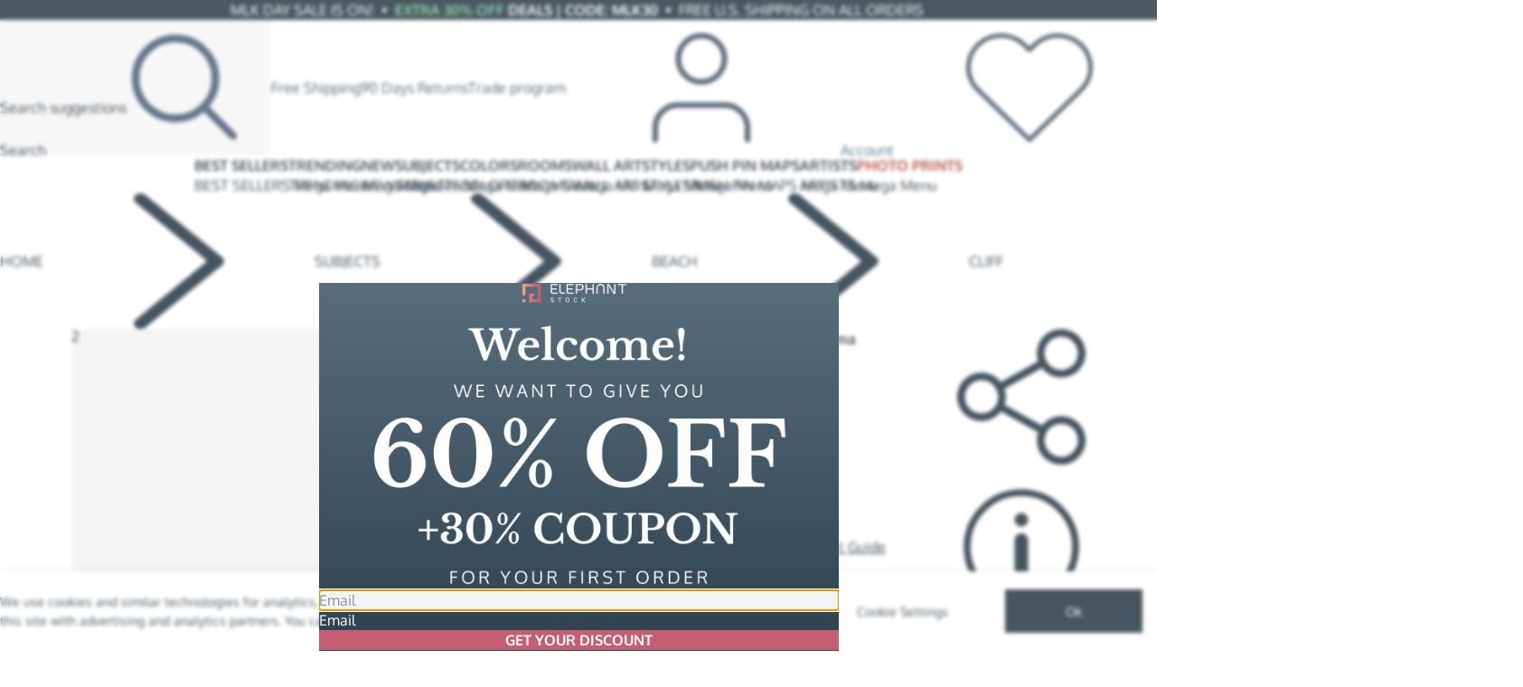

--- FILE ---
content_type: text/html; charset=utf-8
request_url: https://www.elephantstock.com/?section_id=ajax_nav_desktop
body_size: 9132
content:
<div id="shopify-section-ajax_nav_desktop" class="shopify-section"><nav class="bd:y_1 bd:c_--border-light">
  <ol class="site-nav list:none d:flex jc:center"><li class="site-nav__item"><interactive-details class="d:block" mode="hover"><a
              href="/collections/best-sellers-wall-art"
              class="site-nav__item-link color:--text hover:color:--text-hover fz:14 pos:r z:4 d:flex ai:center py:20 px:10 fw:700 tt:uppercase ws:nowrap trs"
              slot="summary"
            ><span class="site-nav__link_text">BEST SELLERS</span>
            </a><details name="mega-menu">
              <summary class="sr-only-focusable pos:a b:0 fz:10">BEST SELLERS Mega Menu</summary>
              <div data-overlay class="bg:white/90 pos:f z:-1 l:0 t:0 r:0 b:0 pev:none"></div>
              <div class="site-nav__mm-panel pos:a z:2 t:100p bxsh:3 bg:white py:24 px:40 mah:80vh scrbar:none ov:x_hidden ov:y_auto">
                <div class="pos:r">
  <ul class="list:none w:288"><li class="bd:t_1 bd:c_--border-light"><a
                class="fx:1 h:64 d:flex ai:center trs px:10 color:--text hover:color:--accent-blue-hover hover:bg:#f4f4f4 hover:fw:700"
                
                href="/collections/push-pin-maps"
              ><img
                    class="h:44 w:44"
                    srcset="//www.elephantstock.com/cdn/shop/collections/push-pin-maps.jpg?v=1749125526&width=44 1x, //www.elephantstock.com/cdn/shop/collections/push-pin-maps.jpg?v=1749125526&width=88 2x, //www.elephantstock.com/cdn/shop/collections/push-pin-maps.jpg?v=1749125526&width=132 3x"
                    src="//www.elephantstock.com/cdn/shop/collections/push-pin-maps.jpg?v=1749125526"
                    loading="lazy"
                    height="44"
                    width="44"
                    alt=""
                  ><span class="ml:20 fz:14">Push Pin Maps</span></a></li><li class="bd:t_1 bd:c_--border-light"><a
                class="fx:1 h:64 d:flex ai:center trs px:10 color:--text hover:color:--accent-blue-hover hover:bg:#f4f4f4 hover:fw:700"
                
                href="/collections/carol-robinson-art"
              ><img
                    class="h:44 w:44"
                    srcset="//www.elephantstock.com/cdn/shop/collections/carol-robinson-art.jpg?v=1722933784&width=44 1x, //www.elephantstock.com/cdn/shop/collections/carol-robinson-art.jpg?v=1722933784&width=88 2x, //www.elephantstock.com/cdn/shop/collections/carol-robinson-art.jpg?v=1722933784&width=132 3x"
                    src="//www.elephantstock.com/cdn/shop/collections/carol-robinson-art.jpg?v=1722933784"
                    loading="lazy"
                    height="44"
                    width="44"
                    alt=""
                  ><span class="ml:20 fz:14">Carol Robinson</span></a></li><li class="bd:t_1 bd:c_--border-light"><a
                class="fx:1 h:64 d:flex ai:center trs px:10 color:--text hover:color:--accent-blue-hover hover:bg:#f4f4f4 hover:fw:700"
                
                href="/collections/abstract-wall-art"
              ><img
                    class="h:44 w:44"
                    srcset="//www.elephantstock.com/cdn/shop/collections/abstract-wall-art.webp?v=1761208029&width=44 1x, //www.elephantstock.com/cdn/shop/collections/abstract-wall-art.webp?v=1761208029&width=88 2x, //www.elephantstock.com/cdn/shop/collections/abstract-wall-art.webp?v=1761208029&width=132 3x"
                    src="//www.elephantstock.com/cdn/shop/collections/abstract-wall-art.webp?v=1761208029"
                    loading="lazy"
                    height="44"
                    width="44"
                    alt=""
                  ><span class="ml:20 fz:14">Abstract</span></a></li><li class="bd:t_1 bd:c_--border-light"><a
                class="fx:1 h:64 d:flex ai:center trs px:10 color:--text hover:color:--accent-blue-hover hover:bg:#f4f4f4 hover:fw:700"
                
                href="/collections/blue-wall-art"
              ><img
                    class="h:44 w:44"
                    srcset="//www.elephantstock.com/cdn/shop/collections/blue-wall-art.webp?v=1758794799&width=44 1x, //www.elephantstock.com/cdn/shop/collections/blue-wall-art.webp?v=1758794799&width=88 2x, //www.elephantstock.com/cdn/shop/collections/blue-wall-art.webp?v=1758794799&width=132 3x"
                    src="//www.elephantstock.com/cdn/shop/collections/blue-wall-art.webp?v=1758794799"
                    loading="lazy"
                    height="44"
                    width="44"
                    alt=""
                  ><span class="ml:20 fz:14">Blue</span></a></li><li class="bd:t_1 bd:c_--border-light"><a
                class="fx:1 h:64 d:flex ai:center trs px:10 color:--text hover:color:--accent-blue-hover hover:bg:#f4f4f4 hover:fw:700"
                
                href="/collections/animal-wall-art"
              ><img
                    class="h:44 w:44"
                    srcset="//www.elephantstock.com/cdn/shop/collections/animal-wall-art.webp?v=1761122814&width=44 1x, //www.elephantstock.com/cdn/shop/collections/animal-wall-art.webp?v=1761122814&width=88 2x, //www.elephantstock.com/cdn/shop/collections/animal-wall-art.webp?v=1761122814&width=132 3x"
                    src="//www.elephantstock.com/cdn/shop/collections/animal-wall-art.webp?v=1761122814"
                    loading="lazy"
                    height="44"
                    width="44"
                    alt=""
                  ><span class="ml:20 fz:14">Animal</span></a></li><li class="bd:t_1 bd:c_--border-light"><a
                class="fx:1 h:64 d:flex ai:center trs px:10 color:--text hover:color:--accent-blue-hover hover:bg:#f4f4f4 hover:fw:700"
                
                href="/collections/stephen-chambers-art"
              ><img
                    class="h:44 w:44"
                    srcset="//www.elephantstock.com/cdn/shop/collections/stephen-chambers-art.jpg?v=1722934979&width=44 1x, //www.elephantstock.com/cdn/shop/collections/stephen-chambers-art.jpg?v=1722934979&width=88 2x, //www.elephantstock.com/cdn/shop/collections/stephen-chambers-art.jpg?v=1722934979&width=132 3x"
                    src="//www.elephantstock.com/cdn/shop/collections/stephen-chambers-art.jpg?v=1722934979"
                    loading="lazy"
                    height="44"
                    width="44"
                    alt=""
                  ><span class="ml:20 fz:14">Stephen Chambers</span></a></li><li class="bd:t_1 bd:c_--border-light"><a
                class="fx:1 h:64 d:flex ai:center trs px:10 color:--text hover:color:--accent-blue-hover hover:bg:#f4f4f4 hover:fw:700"
                
                href="/collections/nature-wall-art"
              ><img
                    class="h:44 w:44"
                    srcset="//www.elephantstock.com/cdn/shop/collections/nature-wall-art.webp?v=1761122684&width=44 1x, //www.elephantstock.com/cdn/shop/collections/nature-wall-art.webp?v=1761122684&width=88 2x, //www.elephantstock.com/cdn/shop/collections/nature-wall-art.webp?v=1761122684&width=132 3x"
                    src="//www.elephantstock.com/cdn/shop/collections/nature-wall-art.webp?v=1761122684"
                    loading="lazy"
                    height="44"
                    width="44"
                    alt=""
                  ><span class="ml:20 fz:14">Nature</span></a></li><li class="bd:t_1 bd:c_--border-light"><a
                class="fx:1 h:64 d:flex ai:center trs px:10 color:--text hover:color:--accent-blue-hover hover:bg:#f4f4f4 hover:fw:700"
                
                href="/collections/beige-and-blue-wall-art"
              ><img
                    class="h:44 w:44"
                    srcset="//www.elephantstock.com/cdn/shop/collections/beige-and-blue-wall-art.jpg?v=1695373914&width=44 1x, //www.elephantstock.com/cdn/shop/collections/beige-and-blue-wall-art.jpg?v=1695373914&width=88 2x, //www.elephantstock.com/cdn/shop/collections/beige-and-blue-wall-art.jpg?v=1695373914&width=132 3x"
                    src="//www.elephantstock.com/cdn/shop/collections/beige-and-blue-wall-art.jpg?v=1695373914"
                    loading="lazy"
                    height="44"
                    width="44"
                    alt=""
                  ><span class="ml:20 fz:14">Beige And Blue</span></a></li><li class="bd:y_1 bd:c_--border-light"><a
                class="fx:1 h:64 d:flex ai:center trs px:10 color:--text hover:color:--accent-blue-hover hover:bg:#f4f4f4 hover:fw:700"
                
                href="/collections/floral-and-botanical-wall-art"
              ><img
                    class="h:44 w:44"
                    srcset="//www.elephantstock.com/cdn/shop/collections/floral-and-botanical-wall-art.webp?v=1761122719&width=44 1x, //www.elephantstock.com/cdn/shop/collections/floral-and-botanical-wall-art.webp?v=1761122719&width=88 2x, //www.elephantstock.com/cdn/shop/collections/floral-and-botanical-wall-art.webp?v=1761122719&width=132 3x"
                    src="//www.elephantstock.com/cdn/shop/collections/floral-and-botanical-wall-art.webp?v=1761122719"
                    loading="lazy"
                    height="44"
                    width="44"
                    alt=""
                  ><span class="ml:20 fz:14">Floral And Botanical</span></a></li><li class="h:64 d:flex ai:center">
        <a
          class="d:inline-flex ai:center jc:center fw:700 bdrs:1 trs fz:12 bg:#ebedee color:--text h:32 px:10 hover:bg:--accent-blue hover:color:white"
          href="/collections/best-sellers-wall-art"
        >
          VIEW ALL <svg viewBox="0 0 6 10" class="ml:10 w:4" ><use href="/cdn/shop/t/499/assets/icons.svg?v=52006411818682755281765795146#arrow-right"></use></svg>
        </a>
      </li></ul></div>

              </div>
            </details>
          </interactive-details></li><li class="site-nav__item"><interactive-details class="d:block" mode="hover"><a
              href="/collections/trending-wall-art"
              class="site-nav__item-link color:--text hover:color:--text-hover fz:14 pos:r z:4 d:flex ai:center py:20 px:10 fw:700 tt:uppercase ws:nowrap trs"
              slot="summary"
            ><span class="site-nav__link_text">TRENDING</span>
            </a><details name="mega-menu">
              <summary class="sr-only-focusable pos:a b:0 fz:10">TRENDING Mega Menu</summary>
              <div data-overlay class="bg:white/90 pos:f z:-1 l:0 t:0 r:0 b:0 pev:none"></div>
              <div class="site-nav__mm-panel pos:a z:2 t:100p bxsh:3 bg:white py:24 px:40 mah:80vh scrbar:none ov:x_hidden ov:y_auto">
                <div class="pos:r">
  <ul class="list:none w:288"><li class="bd:t_1 bd:c_--border-light"><a
                class="fx:1 h:64 d:flex ai:center trs px:10 color:--text hover:color:--accent-blue-hover hover:bg:#f4f4f4 hover:fw:700"
                
                href="/collections/winter-wall-art"
              ><img
                    class="h:44 w:44"
                    srcset="//www.elephantstock.com/cdn/shop/collections/winter-wall-art.jpg?v=1690532431&width=44 1x, //www.elephantstock.com/cdn/shop/collections/winter-wall-art.jpg?v=1690532431&width=88 2x, //www.elephantstock.com/cdn/shop/collections/winter-wall-art.jpg?v=1690532431&width=132 3x"
                    src="//www.elephantstock.com/cdn/shop/collections/winter-wall-art.jpg?v=1690532431"
                    loading="lazy"
                    height="44"
                    width="44"
                    alt=""
                  ><span class="ml:20 fz:14">Winter</span></a></li><li class="bd:t_1 bd:c_--border-light"><a
                class="fx:1 h:64 d:flex ai:center trs px:10 color:--text hover:color:--accent-blue-hover hover:bg:#f4f4f4 hover:fw:700"
                
                href="/collections/muted-earthy-series-wall-art"
              ><img
                    class="h:44 w:44"
                    srcset="//www.elephantstock.com/cdn/shop/collections/muted-earthy-series-wall-art.webp?v=1755866769&width=44 1x, //www.elephantstock.com/cdn/shop/collections/muted-earthy-series-wall-art.webp?v=1755866769&width=88 2x, //www.elephantstock.com/cdn/shop/collections/muted-earthy-series-wall-art.webp?v=1755866769&width=132 3x"
                    src="//www.elephantstock.com/cdn/shop/collections/muted-earthy-series-wall-art.webp?v=1755866769"
                    loading="lazy"
                    height="44"
                    width="44"
                    alt=""
                  ><span class="ml:20 fz:14">Muted Earthy Series</span></a></li><li class="bd:t_1 bd:c_--border-light"><a
                class="fx:1 h:64 d:flex ai:center trs px:10 color:--text hover:color:--accent-blue-hover hover:bg:#f4f4f4 hover:fw:700"
                
                href="/collections/modern-surrealism-wall-art"
              ><img
                    class="h:44 w:44"
                    srcset="//www.elephantstock.com/cdn/shop/collections/modern-surrealism-wall-art.png?v=1758016162&width=44 1x, //www.elephantstock.com/cdn/shop/collections/modern-surrealism-wall-art.png?v=1758016162&width=88 2x, //www.elephantstock.com/cdn/shop/collections/modern-surrealism-wall-art.png?v=1758016162&width=132 3x"
                    src="//www.elephantstock.com/cdn/shop/collections/modern-surrealism-wall-art.png?v=1758016162"
                    loading="lazy"
                    height="44"
                    width="44"
                    alt=""
                  ><span class="ml:20 fz:14">Modern Surrealism</span></a></li><li class="bd:t_1 bd:c_--border-light"><a
                class="fx:1 h:64 d:flex ai:center trs px:10 color:--text hover:color:--accent-blue-hover hover:bg:#f4f4f4 hover:fw:700"
                
                href="/collections/push-pin-maps"
              ><img
                    class="h:44 w:44"
                    srcset="//www.elephantstock.com/cdn/shop/collections/push-pin-maps.jpg?v=1749125526&width=44 1x, //www.elephantstock.com/cdn/shop/collections/push-pin-maps.jpg?v=1749125526&width=88 2x, //www.elephantstock.com/cdn/shop/collections/push-pin-maps.jpg?v=1749125526&width=132 3x"
                    src="//www.elephantstock.com/cdn/shop/collections/push-pin-maps.jpg?v=1749125526"
                    loading="lazy"
                    height="44"
                    width="44"
                    alt=""
                  ><span class="ml:20 fz:14">Push Pin Maps</span></a></li><li class="bd:t_1 bd:c_--border-light"><a
                class="fx:1 h:64 d:flex ai:center trs px:10 color:--text hover:color:--accent-blue-hover hover:bg:#f4f4f4 hover:fw:700"
                
                href="/collections/horse-wall-art"
              ><img
                    class="h:44 w:44"
                    srcset="//www.elephantstock.com/cdn/shop/collections/horse-wall-art.jpg?v=1754044231&width=44 1x, //www.elephantstock.com/cdn/shop/collections/horse-wall-art.jpg?v=1754044231&width=88 2x, //www.elephantstock.com/cdn/shop/collections/horse-wall-art.jpg?v=1754044231&width=132 3x"
                    src="//www.elephantstock.com/cdn/shop/collections/horse-wall-art.jpg?v=1754044231"
                    loading="lazy"
                    height="44"
                    width="44"
                    alt=""
                  ><span class="ml:20 fz:14">Horse</span></a></li><li class="bd:t_1 bd:c_--border-light"><a
                class="fx:1 h:64 d:flex ai:center trs px:10 color:--text hover:color:--accent-blue-hover hover:bg:#f4f4f4 hover:fw:700"
                
                href="/collections/trees-wall-art"
              ><img
                    class="h:44 w:44"
                    srcset="//www.elephantstock.com/cdn/shop/collections/trees-wall-art.jpg?v=1677771119&width=44 1x, //www.elephantstock.com/cdn/shop/collections/trees-wall-art.jpg?v=1677771119&width=88 2x, //www.elephantstock.com/cdn/shop/collections/trees-wall-art.jpg?v=1677771119&width=132 3x"
                    src="//www.elephantstock.com/cdn/shop/collections/trees-wall-art.jpg?v=1677771119"
                    loading="lazy"
                    height="44"
                    width="44"
                    alt=""
                  ><span class="ml:20 fz:14">Trees</span></a></li><li class="bd:t_1 bd:c_--border-light"><a
                class="fx:1 h:64 d:flex ai:center trs px:10 color:--text hover:color:--accent-blue-hover hover:bg:#f4f4f4 hover:fw:700"
                
                href="/collections/black-white-wall-art"
              ><img
                    class="h:44 w:44"
                    srcset="//www.elephantstock.com/cdn/shop/collections/black-white-wall-art.jpg?v=1754044498&width=44 1x, //www.elephantstock.com/cdn/shop/collections/black-white-wall-art.jpg?v=1754044498&width=88 2x, //www.elephantstock.com/cdn/shop/collections/black-white-wall-art.jpg?v=1754044498&width=132 3x"
                    src="//www.elephantstock.com/cdn/shop/collections/black-white-wall-art.jpg?v=1754044498"
                    loading="lazy"
                    height="44"
                    width="44"
                    alt=""
                  ><span class="ml:20 fz:14">Black & White</span></a></li><li class="bd:t_1 bd:c_--border-light"><a
                class="fx:1 h:64 d:flex ai:center trs px:10 color:--text hover:color:--accent-blue-hover hover:bg:#f4f4f4 hover:fw:700"
                
                href="/collections/bird-wall-art"
              ><img
                    class="h:44 w:44"
                    srcset="//www.elephantstock.com/cdn/shop/collections/bird-wall-art.webp?v=1759394140&width=44 1x, //www.elephantstock.com/cdn/shop/collections/bird-wall-art.webp?v=1759394140&width=88 2x, //www.elephantstock.com/cdn/shop/collections/bird-wall-art.webp?v=1759394140&width=132 3x"
                    src="//www.elephantstock.com/cdn/shop/collections/bird-wall-art.webp?v=1759394140"
                    loading="lazy"
                    height="44"
                    width="44"
                    alt=""
                  ><span class="ml:20 fz:14">Birds</span></a></li><li class="bd:y_1 bd:c_--border-light"><a
                class="fx:1 h:64 d:flex ai:center trs px:10 color:--text hover:color:--accent-blue-hover hover:bg:#f4f4f4 hover:fw:700"
                
                href="/collections/maximalism-wall-art"
              ><img
                    class="h:44 w:44"
                    srcset="//www.elephantstock.com/cdn/shop/collections/maximalism-wall-art.webp?v=1755184841&width=44 1x, //www.elephantstock.com/cdn/shop/collections/maximalism-wall-art.webp?v=1755184841&width=88 2x, //www.elephantstock.com/cdn/shop/collections/maximalism-wall-art.webp?v=1755184841&width=132 3x"
                    src="//www.elephantstock.com/cdn/shop/collections/maximalism-wall-art.webp?v=1755184841"
                    loading="lazy"
                    height="44"
                    width="44"
                    alt=""
                  ><span class="ml:20 fz:14">Maximalism</span></a></li><li class="h:64 d:flex ai:center">
        <a
          class="d:inline-flex ai:center jc:center fw:700 bdrs:1 trs fz:12 bg:#ebedee color:--text h:32 px:10 hover:bg:--accent-blue hover:color:white"
          href="/collections/trending-wall-art"
        >
          VIEW ALL <svg viewBox="0 0 6 10" class="ml:10 w:4" ><use href="/cdn/shop/t/499/assets/icons.svg?v=52006411818682755281765795146#arrow-right"></use></svg>
        </a>
      </li></ul></div>

              </div>
            </details>
          </interactive-details></li><li class="site-nav__item"><interactive-details class="d:block" mode="hover"><a
              href="/collections/new-arrivals"
              class="site-nav__item-link color:--text hover:color:--text-hover fz:14 pos:r z:4 d:flex ai:center py:20 px:10 fw:700 tt:uppercase ws:nowrap trs"
              slot="summary"
            ><span class="site-nav__link_text">NEW</span>
            </a><details name="mega-menu">
              <summary class="sr-only-focusable pos:a b:0 fz:10">NEW Mega Menu</summary>
              <div data-overlay class="bg:white/90 pos:f z:-1 l:0 t:0 r:0 b:0 pev:none"></div>
              <div class="site-nav__mm-panel pos:a z:2 t:100p bxsh:3 bg:white py:24 px:40 mah:80vh scrbar:none ov:x_hidden ov:y_auto">
                <div class="pos:r">
  <ul class="list:none w:288"><li class="bd:t_1 bd:c_--border-light"><a
                class="fx:1 h:64 d:flex ai:center trs px:10 color:--text hover:color:--accent-blue-hover hover:bg:#f4f4f4 hover:fw:700"
                
                href="/collections/norman-rockwell-art"
              ><img
                    class="h:44 w:44"
                    srcset="//www.elephantstock.com/cdn/shop/collections/norman-rockwell-art.webp?v=1767003386&width=44 1x, //www.elephantstock.com/cdn/shop/collections/norman-rockwell-art.webp?v=1767003386&width=88 2x, //www.elephantstock.com/cdn/shop/collections/norman-rockwell-art.webp?v=1767003386&width=132 3x"
                    src="//www.elephantstock.com/cdn/shop/collections/norman-rockwell-art.webp?v=1767003386"
                    loading="lazy"
                    height="44"
                    width="44"
                    alt=""
                  ><span class="ml:20 fz:14">Norman Rockwell</span></a></li><li class="bd:t_1 bd:c_--border-light"><a
                class="fx:1 h:64 d:flex ai:center trs px:10 color:--text hover:color:--accent-blue-hover hover:bg:#f4f4f4 hover:fw:700"
                
                href="/collections/black-and-gold-exclusive-wall-art"
              ><img
                    class="h:44 w:44"
                    srcset="//www.elephantstock.com/cdn/shop/collections/black-and-gold-exclusive-wall-art.jpg?v=1766417343&width=44 1x, //www.elephantstock.com/cdn/shop/collections/black-and-gold-exclusive-wall-art.jpg?v=1766417343&width=88 2x, //www.elephantstock.com/cdn/shop/collections/black-and-gold-exclusive-wall-art.jpg?v=1766417343&width=132 3x"
                    src="//www.elephantstock.com/cdn/shop/collections/black-and-gold-exclusive-wall-art.jpg?v=1766417343"
                    loading="lazy"
                    height="44"
                    width="44"
                    alt=""
                  ><span class="ml:20 fz:14">Black and Gold Exclusive</span></a></li><li class="bd:t_1 bd:c_--border-light"><a
                class="fx:1 h:64 d:flex ai:center trs px:10 color:--text hover:color:--accent-blue-hover hover:bg:#f4f4f4 hover:fw:700"
                
                href="/collections/photography-art"
              ><img
                    class="h:44 w:44"
                    srcset="//www.elephantstock.com/cdn/shop/collections/photography-art.jpg?v=1754657973&width=44 1x, //www.elephantstock.com/cdn/shop/collections/photography-art.jpg?v=1754657973&width=88 2x, //www.elephantstock.com/cdn/shop/collections/photography-art.jpg?v=1754657973&width=132 3x"
                    src="//www.elephantstock.com/cdn/shop/collections/photography-art.jpg?v=1754657973"
                    loading="lazy"
                    height="44"
                    width="44"
                    alt=""
                  ><span class="ml:20 fz:14">Photography</span></a></li><li class="bd:t_1 bd:c_--border-light"><a
                class="fx:1 h:64 d:flex ai:center trs px:10 color:--text hover:color:--accent-blue-hover hover:bg:#f4f4f4 hover:fw:700"
                
                href="/collections/wabi-sabi-wall-art"
              ><img
                    class="h:44 w:44"
                    srcset="//www.elephantstock.com/cdn/shop/collections/wabi-sabi-wall-art.webp?v=1746692281&width=44 1x, //www.elephantstock.com/cdn/shop/collections/wabi-sabi-wall-art.webp?v=1746692281&width=88 2x, //www.elephantstock.com/cdn/shop/collections/wabi-sabi-wall-art.webp?v=1746692281&width=132 3x"
                    src="//www.elephantstock.com/cdn/shop/collections/wabi-sabi-wall-art.webp?v=1746692281"
                    loading="lazy"
                    height="44"
                    width="44"
                    alt=""
                  ><span class="ml:20 fz:14">Wabi Sabi</span></a></li><li class="bd:t_1 bd:c_--border-light"><a
                class="fx:1 h:64 d:flex ai:center trs px:10 color:--text hover:color:--accent-blue-hover hover:bg:#f4f4f4 hover:fw:700"
                
                href="/collections/colorful-exclusive-wall-art"
              ><img
                    class="h:44 w:44"
                    srcset="//www.elephantstock.com/cdn/shop/collections/colorful-exclusive-wall-art.webp?v=1761815831&width=44 1x, //www.elephantstock.com/cdn/shop/collections/colorful-exclusive-wall-art.webp?v=1761815831&width=88 2x, //www.elephantstock.com/cdn/shop/collections/colorful-exclusive-wall-art.webp?v=1761815831&width=132 3x"
                    src="//www.elephantstock.com/cdn/shop/collections/colorful-exclusive-wall-art.webp?v=1761815831"
                    loading="lazy"
                    height="44"
                    width="44"
                    alt=""
                  ><span class="ml:20 fz:14">Colorful Exclusive</span></a></li><li class="bd:t_1 bd:c_--border-light"><a
                class="fx:1 h:64 d:flex ai:center trs px:10 color:--text hover:color:--accent-blue-hover hover:bg:#f4f4f4 hover:fw:700"
                
                href="/collections/iconic-characters-wall-art"
              ><img
                    class="h:44 w:44"
                    srcset="//www.elephantstock.com/cdn/shop/collections/iconic-characters-wall-art.webp?v=1748594385&width=44 1x, //www.elephantstock.com/cdn/shop/collections/iconic-characters-wall-art.webp?v=1748594385&width=88 2x, //www.elephantstock.com/cdn/shop/collections/iconic-characters-wall-art.webp?v=1748594385&width=132 3x"
                    src="//www.elephantstock.com/cdn/shop/collections/iconic-characters-wall-art.webp?v=1748594385"
                    loading="lazy"
                    height="44"
                    width="44"
                    alt=""
                  ><span class="ml:20 fz:14">Iconic Characters</span></a></li><li class="bd:t_1 bd:c_--border-light"><a
                class="fx:1 h:64 d:flex ai:center trs px:10 color:--text hover:color:--accent-blue-hover hover:bg:#f4f4f4 hover:fw:700"
                
                href="/collections/coastal-wall-art"
              ><img
                    class="h:44 w:44"
                    srcset="//www.elephantstock.com/cdn/shop/collections/coastal-wall-art.jpg?v=1722853995&width=44 1x, //www.elephantstock.com/cdn/shop/collections/coastal-wall-art.jpg?v=1722853995&width=88 2x, //www.elephantstock.com/cdn/shop/collections/coastal-wall-art.jpg?v=1722853995&width=132 3x"
                    src="//www.elephantstock.com/cdn/shop/collections/coastal-wall-art.jpg?v=1722853995"
                    loading="lazy"
                    height="44"
                    width="44"
                    alt=""
                  ><span class="ml:20 fz:14">Coastal</span></a></li><li class="bd:t_1 bd:c_--border-light"><a
                class="fx:1 h:64 d:flex ai:center trs px:10 color:--text hover:color:--accent-blue-hover hover:bg:#f4f4f4 hover:fw:700"
                
                href="/collections/flower-wall-art"
              ><img
                    class="h:44 w:44"
                    srcset="//www.elephantstock.com/cdn/shop/collections/flower-wall-art.jpg?v=1754044130&width=44 1x, //www.elephantstock.com/cdn/shop/collections/flower-wall-art.jpg?v=1754044130&width=88 2x, //www.elephantstock.com/cdn/shop/collections/flower-wall-art.jpg?v=1754044130&width=132 3x"
                    src="//www.elephantstock.com/cdn/shop/collections/flower-wall-art.jpg?v=1754044130"
                    loading="lazy"
                    height="44"
                    width="44"
                    alt=""
                  ><span class="ml:20 fz:14">Flower</span></a></li><li class="bd:y_1 bd:c_--border-light"><a
                class="fx:1 h:64 d:flex ai:center trs px:10 color:--text hover:color:--accent-blue-hover hover:bg:#f4f4f4 hover:fw:700"
                
                href="/collections/farmhouse-wall-art"
              ><img
                    class="h:44 w:44"
                    srcset="//www.elephantstock.com/cdn/shop/collections/farmhouse-wall-art.jpg?v=1722941339&width=44 1x, //www.elephantstock.com/cdn/shop/collections/farmhouse-wall-art.jpg?v=1722941339&width=88 2x, //www.elephantstock.com/cdn/shop/collections/farmhouse-wall-art.jpg?v=1722941339&width=132 3x"
                    src="//www.elephantstock.com/cdn/shop/collections/farmhouse-wall-art.jpg?v=1722941339"
                    loading="lazy"
                    height="44"
                    width="44"
                    alt=""
                  ><span class="ml:20 fz:14">Farmhouse</span></a></li><li class="h:64 d:flex ai:center">
        <a
          class="d:inline-flex ai:center jc:center fw:700 bdrs:1 trs fz:12 bg:#ebedee color:--text h:32 px:10 hover:bg:--accent-blue hover:color:white"
          href="/collections/new-arrivals"
        >
          VIEW ALL <svg viewBox="0 0 6 10" class="ml:10 w:4" ><use href="/cdn/shop/t/499/assets/icons.svg?v=52006411818682755281765795146#arrow-right"></use></svg>
        </a>
      </li></ul></div>

              </div>
            </details>
          </interactive-details></li><li class="site-nav__item"><interactive-details class="d:block" mode="hover"><a
              href="/collections"
              class="site-nav__item-link color:--text hover:color:--text-hover fz:14 pos:r z:4 d:flex ai:center py:20 px:10 fw:700 tt:uppercase ws:nowrap trs"
              slot="summary"
            ><span class="site-nav__link_text">SUBJECTS</span>
            </a><details name="mega-menu">
              <summary class="sr-only-focusable pos:a b:0 fz:10">SUBJECTS Mega Menu</summary>
              <div data-overlay class="bg:white/90 pos:f z:-1 l:0 t:0 r:0 b:0 pev:none"></div>
              <div class="site-nav__mm-panel pos:a z:2 t:100p bxsh:3 bg:white py:24 px:40 mah:80vh scrbar:none ov:x_hidden ov:y_auto">
                <div class="pos:r d:grid gap:20">
  <ul class="list:none w:288 gc:st_1 gc:en_2"><li class="bd:t_1 bd:c_--border-light"><interactive-details
              class="d:flex ai:center"
              data-opened-classname="bg:#f4f4f4"
              mode="hover"
              unclosable
            ><a
                class="fx:1 h:64 d:flex ai:center trs px:10 color:--text hover:color:--accent-blue-hover hover:fw:700"
                slot="summary"
                href="/collections/animal-wall-art"
              ><img
                    class="h:44 w:44"
                    srcset="//www.elephantstock.com/cdn/shop/collections/animal-wall-art.webp?v=1761122814&width=44 1x, //www.elephantstock.com/cdn/shop/collections/animal-wall-art.webp?v=1761122814&width=88 2x, //www.elephantstock.com/cdn/shop/collections/animal-wall-art.webp?v=1761122814&width=132 3x"
                    src="//www.elephantstock.com/cdn/shop/collections/animal-wall-art.webp?v=1761122814"
                    loading="lazy"
                    height="44"
                    width="44"
                    alt=""
                  ><span class="ml:20 fz:14">Animal</span></a><details
                
                  open
                  
                
                name="nav-subgroup-subjects"
                class="fx:none"
              >
                <summary class="cursor:pointer p:10">
                  <span class="sr-only">Subitems for Animal</span>
                  <svg viewBox="0 0 6 10" class="ml:auto w:6" ><use href="/cdn/shop/t/499/assets/icons.svg?v=52006411818682755281765795146#arrow-right"></use></svg>
                </summary>
                <div class="pos:a z:2 r:0 t:0 pl:20">
                  <ul class="list:none px:20 w:320">
<li class="bd:b_1 bd:c_--border-light">
                  <a
                    class="h:64 d:flex ai:center trs px:10 color:--text hover:color:--accent-blue-hover hover:bg:#f4f4f4 hover:fw:700"
                    slot="summary"
                    href="/collections/safari-animals-wall-art"
                  >
                    <img
                      class="h:44 w:44"
                      srcset="//www.elephantstock.com/cdn/shop/collections/safari-animals-wall-art.jpg?v=1713802161&width=44 1x, //www.elephantstock.com/cdn/shop/collections/safari-animals-wall-art.jpg?v=1713802161&width=88 2x, //www.elephantstock.com/cdn/shop/collections/safari-animals-wall-art.jpg?v=1713802161&width=132 3x"
                      src="//www.elephantstock.com/cdn/shop/collections/safari-animals-wall-art.jpg?v=1713802161"
                      loading="lazy"
                      height="44"
                      width="44"
                      alt=""
                    >
                    <span class="ml:20 fz:14">Safari Animals</span>
                  </a>
                </li><li class="bd:b_1 bd:c_--border-light">
                  <a
                    class="h:64 d:flex ai:center trs px:10 color:--text hover:color:--accent-blue-hover hover:bg:#f4f4f4 hover:fw:700"
                    slot="summary"
                    href="/collections/pet-wall-art"
                  >
                    <img
                      class="h:44 w:44"
                      srcset="//www.elephantstock.com/cdn/shop/collections/pet-wall-art.jpg?v=1669032253&width=44 1x, //www.elephantstock.com/cdn/shop/collections/pet-wall-art.jpg?v=1669032253&width=88 2x, //www.elephantstock.com/cdn/shop/collections/pet-wall-art.jpg?v=1669032253&width=132 3x"
                      src="//www.elephantstock.com/cdn/shop/collections/pet-wall-art.jpg?v=1669032253"
                      loading="lazy"
                      height="44"
                      width="44"
                      alt=""
                    >
                    <span class="ml:20 fz:14">Pet</span>
                  </a>
                </li><li class="bd:b_1 bd:c_--border-light">
                  <a
                    class="h:64 d:flex ai:center trs px:10 color:--text hover:color:--accent-blue-hover hover:bg:#f4f4f4 hover:fw:700"
                    slot="summary"
                    href="/collections/farm-animal-wall-art"
                  >
                    <img
                      class="h:44 w:44"
                      srcset="//www.elephantstock.com/cdn/shop/collections/farm-animal-wall-art.jpg?v=1677771308&width=44 1x, //www.elephantstock.com/cdn/shop/collections/farm-animal-wall-art.jpg?v=1677771308&width=88 2x, //www.elephantstock.com/cdn/shop/collections/farm-animal-wall-art.jpg?v=1677771308&width=132 3x"
                      src="//www.elephantstock.com/cdn/shop/collections/farm-animal-wall-art.jpg?v=1677771308"
                      loading="lazy"
                      height="44"
                      width="44"
                      alt=""
                    >
                    <span class="ml:20 fz:14">Farm Animal</span>
                  </a>
                </li><li class="bd:b_1 bd:c_--border-light">
                  <a
                    class="h:64 d:flex ai:center trs px:10 color:--text hover:color:--accent-blue-hover hover:bg:#f4f4f4 hover:fw:700"
                    slot="summary"
                    href="/collections/sea-life-wall-art"
                  >
                    <img
                      class="h:44 w:44"
                      srcset="//www.elephantstock.com/cdn/shop/collections/sea-life-wall-art.jpg?v=1649675139&width=44 1x, //www.elephantstock.com/cdn/shop/collections/sea-life-wall-art.jpg?v=1649675139&width=88 2x, //www.elephantstock.com/cdn/shop/collections/sea-life-wall-art.jpg?v=1649675139&width=132 3x"
                      src="//www.elephantstock.com/cdn/shop/collections/sea-life-wall-art.jpg?v=1649675139"
                      loading="lazy"
                      height="44"
                      width="44"
                      alt=""
                    >
                    <span class="ml:20 fz:14">Sea Life</span>
                  </a>
                </li><li class="bd:b_1 bd:c_--border-light">
                  <a
                    class="h:64 d:flex ai:center trs px:10 color:--text hover:color:--accent-blue-hover hover:bg:#f4f4f4 hover:fw:700"
                    slot="summary"
                    href="/collections/forest-animals-wall-art"
                  >
                    <img
                      class="h:44 w:44"
                      srcset="//www.elephantstock.com/cdn/shop/collections/forest-animals-wall-art.jpg?v=1677771352&width=44 1x, //www.elephantstock.com/cdn/shop/collections/forest-animals-wall-art.jpg?v=1677771352&width=88 2x, //www.elephantstock.com/cdn/shop/collections/forest-animals-wall-art.jpg?v=1677771352&width=132 3x"
                      src="//www.elephantstock.com/cdn/shop/collections/forest-animals-wall-art.jpg?v=1677771352"
                      loading="lazy"
                      height="44"
                      width="44"
                      alt=""
                    >
                    <span class="ml:20 fz:14">Forest Animals</span>
                  </a>
                </li><li class="bd:b_1 bd:c_--border-light">
                  <a
                    class="h:64 d:flex ai:center trs px:10 color:--text hover:color:--accent-blue-hover hover:bg:#f4f4f4 hover:fw:700"
                    slot="summary"
                    href="/collections/insect-wall-art"
                  >
                    <img
                      class="h:44 w:44"
                      srcset="//www.elephantstock.com/cdn/shop/collections/insect-wall-art.jpg?v=1649159129&width=44 1x, //www.elephantstock.com/cdn/shop/collections/insect-wall-art.jpg?v=1649159129&width=88 2x, //www.elephantstock.com/cdn/shop/collections/insect-wall-art.jpg?v=1649159129&width=132 3x"
                      src="//www.elephantstock.com/cdn/shop/collections/insect-wall-art.jpg?v=1649159129"
                      loading="lazy"
                      height="44"
                      width="44"
                      alt=""
                    >
                    <span class="ml:20 fz:14">Insect</span>
                  </a>
                </li><li class="bd:b_1 bd:c_--border-light">
                  <a
                    class="h:64 d:flex ai:center trs px:10 color:--text hover:color:--accent-blue-hover hover:bg:#f4f4f4 hover:fw:700"
                    slot="summary"
                    href="/collections/legendary-animals-wall-art"
                  >
                    <img
                      class="h:44 w:44"
                      srcset="//www.elephantstock.com/cdn/shop/collections/legendary-animals-wall-art.jpg?v=1738745682&width=44 1x, //www.elephantstock.com/cdn/shop/collections/legendary-animals-wall-art.jpg?v=1738745682&width=88 2x, //www.elephantstock.com/cdn/shop/collections/legendary-animals-wall-art.jpg?v=1738745682&width=132 3x"
                      src="//www.elephantstock.com/cdn/shop/collections/legendary-animals-wall-art.jpg?v=1738745682"
                      loading="lazy"
                      height="44"
                      width="44"
                      alt=""
                    >
                    <span class="ml:20 fz:14">Legendary Animals</span>
                  </a>
                </li><li >
                  <a
                    class="h:64 d:flex ai:center trs px:10 color:--text hover:color:--accent-blue-hover hover:bg:#f4f4f4 hover:fw:700"
                    slot="summary"
                    href="/collections/reptile-wall-art"
                  >
                    <img
                      class="h:44 w:44"
                      srcset="//www.elephantstock.com/cdn/shop/collections/reptile-wall-art.jpg?v=1649158823&width=44 1x, //www.elephantstock.com/cdn/shop/collections/reptile-wall-art.jpg?v=1649158823&width=88 2x, //www.elephantstock.com/cdn/shop/collections/reptile-wall-art.jpg?v=1649158823&width=132 3x"
                      src="//www.elephantstock.com/cdn/shop/collections/reptile-wall-art.jpg?v=1649158823"
                      loading="lazy"
                      height="44"
                      width="44"
                      alt=""
                    >
                    <span class="ml:20 fz:14">Reptile</span>
                  </a>
                </li>
                  </ul>
                </div>
              </details>
            </interactive-details></li><li class="bd:t_1 bd:c_--border-light"><interactive-details
              class="d:flex ai:center"
              data-opened-classname="bg:#f4f4f4"
              mode="hover"
              unclosable
            ><a
                class="fx:1 h:64 d:flex ai:center trs px:10 color:--text hover:color:--accent-blue-hover hover:fw:700"
                slot="summary"
                href="/collections/abstract-wall-art"
              ><img
                    class="h:44 w:44"
                    srcset="//www.elephantstock.com/cdn/shop/collections/abstract-wall-art.webp?v=1761208029&width=44 1x, //www.elephantstock.com/cdn/shop/collections/abstract-wall-art.webp?v=1761208029&width=88 2x, //www.elephantstock.com/cdn/shop/collections/abstract-wall-art.webp?v=1761208029&width=132 3x"
                    src="//www.elephantstock.com/cdn/shop/collections/abstract-wall-art.webp?v=1761208029"
                    loading="lazy"
                    height="44"
                    width="44"
                    alt=""
                  ><span class="ml:20 fz:14">Abstract</span></a><details
                
                name="nav-subgroup-subjects"
                class="fx:none"
              >
                <summary class="cursor:pointer p:10">
                  <span class="sr-only">Subitems for Abstract</span>
                  <svg viewBox="0 0 6 10" class="ml:auto w:6" ><use href="/cdn/shop/t/499/assets/icons.svg?v=52006411818682755281765795146#arrow-right"></use></svg>
                </summary>
                <div class="pos:a z:2 r:0 t:0 pl:20">
                  <ul class="list:none px:20 w:320">
<li class="bd:b_1 bd:c_--border-light">
                  <a
                    class="h:64 d:flex ai:center trs px:10 color:--text hover:color:--accent-blue-hover hover:bg:#f4f4f4 hover:fw:700"
                    slot="summary"
                    href="/collections/abstract-landscape-wall-art"
                  >
                    <img
                      class="h:44 w:44"
                      srcset="//www.elephantstock.com/cdn/shop/collections/abstract-landscape-wall-art.jpg?v=1677771016&width=44 1x, //www.elephantstock.com/cdn/shop/collections/abstract-landscape-wall-art.jpg?v=1677771016&width=88 2x, //www.elephantstock.com/cdn/shop/collections/abstract-landscape-wall-art.jpg?v=1677771016&width=132 3x"
                      src="//www.elephantstock.com/cdn/shop/collections/abstract-landscape-wall-art.jpg?v=1677771016"
                      loading="lazy"
                      height="44"
                      width="44"
                      alt=""
                    >
                    <span class="ml:20 fz:14">Abstract Landscape</span>
                  </a>
                </li><li class="bd:b_1 bd:c_--border-light">
                  <a
                    class="h:64 d:flex ai:center trs px:10 color:--text hover:color:--accent-blue-hover hover:bg:#f4f4f4 hover:fw:700"
                    slot="summary"
                    href="/collections/abstract-flower-wall-art"
                  >
                    <img
                      class="h:44 w:44"
                      srcset="//www.elephantstock.com/cdn/shop/collections/abstract-flower-wall-art.jpg?v=1669032212&width=44 1x, //www.elephantstock.com/cdn/shop/collections/abstract-flower-wall-art.jpg?v=1669032212&width=88 2x, //www.elephantstock.com/cdn/shop/collections/abstract-flower-wall-art.jpg?v=1669032212&width=132 3x"
                      src="//www.elephantstock.com/cdn/shop/collections/abstract-flower-wall-art.jpg?v=1669032212"
                      loading="lazy"
                      height="44"
                      width="44"
                      alt=""
                    >
                    <span class="ml:20 fz:14">Abstract Flower</span>
                  </a>
                </li><li class="bd:b_1 bd:c_--border-light">
                  <a
                    class="h:64 d:flex ai:center trs px:10 color:--text hover:color:--accent-blue-hover hover:bg:#f4f4f4 hover:fw:700"
                    slot="summary"
                    href="/collections/abstract-geometric-wall-art"
                  >
                    <img
                      class="h:44 w:44"
                      srcset="//www.elephantstock.com/cdn/shop/collections/abstract-geometric-wall-art.webp?v=1758730222&width=44 1x, //www.elephantstock.com/cdn/shop/collections/abstract-geometric-wall-art.webp?v=1758730222&width=88 2x, //www.elephantstock.com/cdn/shop/collections/abstract-geometric-wall-art.webp?v=1758730222&width=132 3x"
                      src="//www.elephantstock.com/cdn/shop/collections/abstract-geometric-wall-art.webp?v=1758730222"
                      loading="lazy"
                      height="44"
                      width="44"
                      alt=""
                    >
                    <span class="ml:20 fz:14">Abstract Geometric</span>
                  </a>
                </li><li class="bd:b_1 bd:c_--border-light">
                  <a
                    class="h:64 d:flex ai:center trs px:10 color:--text hover:color:--accent-blue-hover hover:bg:#f4f4f4 hover:fw:700"
                    slot="summary"
                    href="/collections/abstract-minimalist-wall-art"
                  >
                    <img
                      class="h:44 w:44"
                      srcset="//www.elephantstock.com/cdn/shop/collections/abstract-minimalist-wall-art.jpg?v=1669031848&width=44 1x, //www.elephantstock.com/cdn/shop/collections/abstract-minimalist-wall-art.jpg?v=1669031848&width=88 2x, //www.elephantstock.com/cdn/shop/collections/abstract-minimalist-wall-art.jpg?v=1669031848&width=132 3x"
                      src="//www.elephantstock.com/cdn/shop/collections/abstract-minimalist-wall-art.jpg?v=1669031848"
                      loading="lazy"
                      height="44"
                      width="44"
                      alt=""
                    >
                    <span class="ml:20 fz:14">Abstract Minimalist</span>
                  </a>
                </li><li class="bd:b_1 bd:c_--border-light">
                  <a
                    class="h:64 d:flex ai:center trs px:10 color:--text hover:color:--accent-blue-hover hover:bg:#f4f4f4 hover:fw:700"
                    slot="summary"
                    href="/collections/abstract-expressionist-wall-art"
                  >
                    <img
                      class="h:44 w:44"
                      srcset="//www.elephantstock.com/cdn/shop/collections/abstract-expressionist-wall-art.jpg?v=1649158839&width=44 1x, //www.elephantstock.com/cdn/shop/collections/abstract-expressionist-wall-art.jpg?v=1649158839&width=88 2x, //www.elephantstock.com/cdn/shop/collections/abstract-expressionist-wall-art.jpg?v=1649158839&width=132 3x"
                      src="//www.elephantstock.com/cdn/shop/collections/abstract-expressionist-wall-art.jpg?v=1649158839"
                      loading="lazy"
                      height="44"
                      width="44"
                      alt=""
                    >
                    <span class="ml:20 fz:14">Abstract Expressionist</span>
                  </a>
                </li><li class="bd:b_1 bd:c_--border-light">
                  <a
                    class="h:64 d:flex ai:center trs px:10 color:--text hover:color:--accent-blue-hover hover:bg:#f4f4f4 hover:fw:700"
                    slot="summary"
                    href="/collections/abstract-by-atmosphere-wall-art"
                  >
                    <img
                      class="h:44 w:44"
                      srcset="//www.elephantstock.com/cdn/shop/collections/abstract-by-atmosphere-wall-art.jpg?v=1649674601&width=44 1x, //www.elephantstock.com/cdn/shop/collections/abstract-by-atmosphere-wall-art.jpg?v=1649674601&width=88 2x, //www.elephantstock.com/cdn/shop/collections/abstract-by-atmosphere-wall-art.jpg?v=1649674601&width=132 3x"
                      src="//www.elephantstock.com/cdn/shop/collections/abstract-by-atmosphere-wall-art.jpg?v=1649674601"
                      loading="lazy"
                      height="44"
                      width="44"
                      alt=""
                    >
                    <span class="ml:20 fz:14">Abstract By Atmosphere</span>
                  </a>
                </li><li class="bd:b_1 bd:c_--border-light">
                  <a
                    class="h:64 d:flex ai:center trs px:10 color:--text hover:color:--accent-blue-hover hover:bg:#f4f4f4 hover:fw:700"
                    slot="summary"
                    href="/collections/classic-abstract-wall-art"
                  >
                    <img
                      class="h:44 w:44"
                      srcset="//www.elephantstock.com/cdn/shop/collections/classic-abstract-wall-art.jpg?v=1649152418&width=44 1x, //www.elephantstock.com/cdn/shop/collections/classic-abstract-wall-art.jpg?v=1649152418&width=88 2x, //www.elephantstock.com/cdn/shop/collections/classic-abstract-wall-art.jpg?v=1649152418&width=132 3x"
                      src="//www.elephantstock.com/cdn/shop/collections/classic-abstract-wall-art.jpg?v=1649152418"
                      loading="lazy"
                      height="44"
                      width="44"
                      alt=""
                    >
                    <span class="ml:20 fz:14">Classic Abstract</span>
                  </a>
                </li><li class="bd:b_1 bd:c_--border-light">
                  <a
                    class="h:64 d:flex ai:center trs px:10 color:--text hover:color:--accent-blue-hover hover:bg:#f4f4f4 hover:fw:700"
                    slot="summary"
                    href="/collections/abstract-digital-wall-art"
                  >
                    <img
                      class="h:44 w:44"
                      srcset="//www.elephantstock.com/cdn/shop/collections/abstract-digital-wall-art.jpg?v=1649153557&width=44 1x, //www.elephantstock.com/cdn/shop/collections/abstract-digital-wall-art.jpg?v=1649153557&width=88 2x, //www.elephantstock.com/cdn/shop/collections/abstract-digital-wall-art.jpg?v=1649153557&width=132 3x"
                      src="//www.elephantstock.com/cdn/shop/collections/abstract-digital-wall-art.jpg?v=1649153557"
                      loading="lazy"
                      height="44"
                      width="44"
                      alt=""
                    >
                    <span class="ml:20 fz:14">Abstract Digital</span>
                  </a>
                </li><li >
                  <a
                    class="h:64 d:flex ai:center trs px:10 color:--text hover:color:--accent-blue-hover hover:bg:#f4f4f4 hover:fw:700"
                    slot="summary"
                    href="/collections/strokes-and-lines-wall-art"
                  >
                    <img
                      class="h:44 w:44"
                      srcset="//www.elephantstock.com/cdn/shop/collections/strokes-and-lines-wall-art.jpg?v=1669031933&width=44 1x, //www.elephantstock.com/cdn/shop/collections/strokes-and-lines-wall-art.jpg?v=1669031933&width=88 2x, //www.elephantstock.com/cdn/shop/collections/strokes-and-lines-wall-art.jpg?v=1669031933&width=132 3x"
                      src="//www.elephantstock.com/cdn/shop/collections/strokes-and-lines-wall-art.jpg?v=1669031933"
                      loading="lazy"
                      height="44"
                      width="44"
                      alt=""
                    >
                    <span class="ml:20 fz:14">Strokes And Lines</span>
                  </a>
                </li>
                  </ul>
                </div>
              </details>
            </interactive-details></li><li class="bd:t_1 bd:c_--border-light"><interactive-details
              class="d:flex ai:center"
              data-opened-classname="bg:#f4f4f4"
              mode="hover"
              unclosable
            ><a
                class="fx:1 h:64 d:flex ai:center trs px:10 color:--text hover:color:--accent-blue-hover hover:fw:700"
                slot="summary"
                href="/collections/nature-wall-art"
              ><img
                    class="h:44 w:44"
                    srcset="//www.elephantstock.com/cdn/shop/collections/nature-wall-art.webp?v=1761122684&width=44 1x, //www.elephantstock.com/cdn/shop/collections/nature-wall-art.webp?v=1761122684&width=88 2x, //www.elephantstock.com/cdn/shop/collections/nature-wall-art.webp?v=1761122684&width=132 3x"
                    src="//www.elephantstock.com/cdn/shop/collections/nature-wall-art.webp?v=1761122684"
                    loading="lazy"
                    height="44"
                    width="44"
                    alt=""
                  ><span class="ml:20 fz:14">Nature</span></a><details
                
                name="nav-subgroup-subjects"
                class="fx:none"
              >
                <summary class="cursor:pointer p:10">
                  <span class="sr-only">Subitems for Nature</span>
                  <svg viewBox="0 0 6 10" class="ml:auto w:6" ><use href="/cdn/shop/t/499/assets/icons.svg?v=52006411818682755281765795146#arrow-right"></use></svg>
                </summary>
                <div class="pos:a z:2 r:0 t:0 pl:20">
                  <ul class="list:none px:20 w:320">
<li class="bd:b_1 bd:c_--border-light">
                  <a
                    class="h:64 d:flex ai:center trs px:10 color:--text hover:color:--accent-blue-hover hover:bg:#f4f4f4 hover:fw:700"
                    slot="summary"
                    href="/collections/sky-wall-art"
                  >
                    <img
                      class="h:44 w:44"
                      srcset="//www.elephantstock.com/cdn/shop/collections/sky-wall-art.jpg?v=1690530031&width=44 1x, //www.elephantstock.com/cdn/shop/collections/sky-wall-art.jpg?v=1690530031&width=88 2x, //www.elephantstock.com/cdn/shop/collections/sky-wall-art.jpg?v=1690530031&width=132 3x"
                      src="//www.elephantstock.com/cdn/shop/collections/sky-wall-art.jpg?v=1690530031"
                      loading="lazy"
                      height="44"
                      width="44"
                      alt=""
                    >
                    <span class="ml:20 fz:14">Sky</span>
                  </a>
                </li><li class="bd:b_1 bd:c_--border-light">
                  <a
                    class="h:64 d:flex ai:center trs px:10 color:--text hover:color:--accent-blue-hover hover:bg:#f4f4f4 hover:fw:700"
                    slot="summary"
                    href="/collections/mountain-wall-art"
                  >
                    <img
                      class="h:44 w:44"
                      srcset="//www.elephantstock.com/cdn/shop/collections/mountain-wall-art.jpg?v=1677770936&width=44 1x, //www.elephantstock.com/cdn/shop/collections/mountain-wall-art.jpg?v=1677770936&width=88 2x, //www.elephantstock.com/cdn/shop/collections/mountain-wall-art.jpg?v=1677770936&width=132 3x"
                      src="//www.elephantstock.com/cdn/shop/collections/mountain-wall-art.jpg?v=1677770936"
                      loading="lazy"
                      height="44"
                      width="44"
                      alt=""
                    >
                    <span class="ml:20 fz:14">Mountain</span>
                  </a>
                </li><li class="bd:b_1 bd:c_--border-light">
                  <a
                    class="h:64 d:flex ai:center trs px:10 color:--text hover:color:--accent-blue-hover hover:bg:#f4f4f4 hover:fw:700"
                    slot="summary"
                    href="/collections/lakes-and-rivers-wall-art"
                  >
                    <img
                      class="h:44 w:44"
                      srcset="//www.elephantstock.com/cdn/shop/collections/lakes-and-rivers-wall-art.jpg?v=1690531148&width=44 1x, //www.elephantstock.com/cdn/shop/collections/lakes-and-rivers-wall-art.jpg?v=1690531148&width=88 2x, //www.elephantstock.com/cdn/shop/collections/lakes-and-rivers-wall-art.jpg?v=1690531148&width=132 3x"
                      src="//www.elephantstock.com/cdn/shop/collections/lakes-and-rivers-wall-art.jpg?v=1690531148"
                      loading="lazy"
                      height="44"
                      width="44"
                      alt=""
                    >
                    <span class="ml:20 fz:14">Lakes And Rivers</span>
                  </a>
                </li><li class="bd:b_1 bd:c_--border-light">
                  <a
                    class="h:64 d:flex ai:center trs px:10 color:--text hover:color:--accent-blue-hover hover:bg:#f4f4f4 hover:fw:700"
                    slot="summary"
                    href="/collections/seasons-wall-art"
                  >
                    <img
                      class="h:44 w:44"
                      srcset="//www.elephantstock.com/cdn/shop/collections/seasons-wall-art.jpg?v=1690531780&width=44 1x, //www.elephantstock.com/cdn/shop/collections/seasons-wall-art.jpg?v=1690531780&width=88 2x, //www.elephantstock.com/cdn/shop/collections/seasons-wall-art.jpg?v=1690531780&width=132 3x"
                      src="//www.elephantstock.com/cdn/shop/collections/seasons-wall-art.jpg?v=1690531780"
                      loading="lazy"
                      height="44"
                      width="44"
                      alt=""
                    >
                    <span class="ml:20 fz:14">Seasons</span>
                  </a>
                </li><li class="bd:b_1 bd:c_--border-light">
                  <a
                    class="h:64 d:flex ai:center trs px:10 color:--text hover:color:--accent-blue-hover hover:bg:#f4f4f4 hover:fw:700"
                    slot="summary"
                    href="/collections/national-park-wall-art"
                  >
                    <img
                      class="h:44 w:44"
                      srcset="//www.elephantstock.com/cdn/shop/collections/national-park-wall-art.jpg?v=1649155055&width=44 1x, //www.elephantstock.com/cdn/shop/collections/national-park-wall-art.jpg?v=1649155055&width=88 2x, //www.elephantstock.com/cdn/shop/collections/national-park-wall-art.jpg?v=1649155055&width=132 3x"
                      src="//www.elephantstock.com/cdn/shop/collections/national-park-wall-art.jpg?v=1649155055"
                      loading="lazy"
                      height="44"
                      width="44"
                      alt=""
                    >
                    <span class="ml:20 fz:14">National Park</span>
                  </a>
                </li><li class="bd:b_1 bd:c_--border-light">
                  <a
                    class="h:64 d:flex ai:center trs px:10 color:--text hover:color:--accent-blue-hover hover:bg:#f4f4f4 hover:fw:700"
                    slot="summary"
                    href="/collections/rural-landscapes-wall-art"
                  >
                    <img
                      class="h:44 w:44"
                      srcset="//www.elephantstock.com/cdn/shop/collections/rural-landscapes-wall-art.webp?v=1759394210&width=44 1x, //www.elephantstock.com/cdn/shop/collections/rural-landscapes-wall-art.webp?v=1759394210&width=88 2x, //www.elephantstock.com/cdn/shop/collections/rural-landscapes-wall-art.webp?v=1759394210&width=132 3x"
                      src="//www.elephantstock.com/cdn/shop/collections/rural-landscapes-wall-art.webp?v=1759394210"
                      loading="lazy"
                      height="44"
                      width="44"
                      alt=""
                    >
                    <span class="ml:20 fz:14">Rural Landscapes</span>
                  </a>
                </li><li class="bd:b_1 bd:c_--border-light">
                  <a
                    class="h:64 d:flex ai:center trs px:10 color:--text hover:color:--accent-blue-hover hover:bg:#f4f4f4 hover:fw:700"
                    slot="summary"
                    href="/collections/forests-and-jungles-wall-art"
                  >
                    <img
                      class="h:44 w:44"
                      srcset="//www.elephantstock.com/cdn/shop/collections/forests-and-jungles-wall-art.jpg?v=1649154082&width=44 1x, //www.elephantstock.com/cdn/shop/collections/forests-and-jungles-wall-art.jpg?v=1649154082&width=88 2x, //www.elephantstock.com/cdn/shop/collections/forests-and-jungles-wall-art.jpg?v=1649154082&width=132 3x"
                      src="//www.elephantstock.com/cdn/shop/collections/forests-and-jungles-wall-art.jpg?v=1649154082"
                      loading="lazy"
                      height="44"
                      width="44"
                      alt=""
                    >
                    <span class="ml:20 fz:14">Forests And Jungles</span>
                  </a>
                </li><li class="bd:b_1 bd:c_--border-light">
                  <a
                    class="h:64 d:flex ai:center trs px:10 color:--text hover:color:--accent-blue-hover hover:bg:#f4f4f4 hover:fw:700"
                    slot="summary"
                    href="/collections/natural-wonders-wall-art"
                  >
                    <img
                      class="h:44 w:44"
                      srcset="//www.elephantstock.com/cdn/shop/collections/natural-wonders-wall-art.jpg?v=1694089581&width=44 1x, //www.elephantstock.com/cdn/shop/collections/natural-wonders-wall-art.jpg?v=1694089581&width=88 2x, //www.elephantstock.com/cdn/shop/collections/natural-wonders-wall-art.jpg?v=1694089581&width=132 3x"
                      src="//www.elephantstock.com/cdn/shop/collections/natural-wonders-wall-art.jpg?v=1694089581"
                      loading="lazy"
                      height="44"
                      width="44"
                      alt=""
                    >
                    <span class="ml:20 fz:14">Natural Wonders</span>
                  </a>
                </li><li >
                  <a
                    class="h:64 d:flex ai:center trs px:10 color:--text hover:color:--accent-blue-hover hover:bg:#f4f4f4 hover:fw:700"
                    slot="summary"
                    href="/collections/desert-wall-art"
                  >
                    <img
                      class="h:44 w:44"
                      srcset="//www.elephantstock.com/cdn/shop/collections/desert-wall-art.jpg?v=1649155424&width=44 1x, //www.elephantstock.com/cdn/shop/collections/desert-wall-art.jpg?v=1649155424&width=88 2x, //www.elephantstock.com/cdn/shop/collections/desert-wall-art.jpg?v=1649155424&width=132 3x"
                      src="//www.elephantstock.com/cdn/shop/collections/desert-wall-art.jpg?v=1649155424"
                      loading="lazy"
                      height="44"
                      width="44"
                      alt=""
                    >
                    <span class="ml:20 fz:14">Desert</span>
                  </a>
                </li>
                  </ul>
                </div>
              </details>
            </interactive-details></li><li class="bd:t_1 bd:c_--border-light"><interactive-details
              class="d:flex ai:center"
              data-opened-classname="bg:#f4f4f4"
              mode="hover"
              unclosable
            ><a
                class="fx:1 h:64 d:flex ai:center trs px:10 color:--text hover:color:--accent-blue-hover hover:fw:700"
                slot="summary"
                href="/collections/floral-and-botanical-wall-art"
              ><img
                    class="h:44 w:44"
                    srcset="//www.elephantstock.com/cdn/shop/collections/floral-and-botanical-wall-art.webp?v=1761122719&width=44 1x, //www.elephantstock.com/cdn/shop/collections/floral-and-botanical-wall-art.webp?v=1761122719&width=88 2x, //www.elephantstock.com/cdn/shop/collections/floral-and-botanical-wall-art.webp?v=1761122719&width=132 3x"
                    src="//www.elephantstock.com/cdn/shop/collections/floral-and-botanical-wall-art.webp?v=1761122719"
                    loading="lazy"
                    height="44"
                    width="44"
                    alt=""
                  ><span class="ml:20 fz:14">Floral And Botanical</span></a><details
                
                name="nav-subgroup-subjects"
                class="fx:none"
              >
                <summary class="cursor:pointer p:10">
                  <span class="sr-only">Subitems for Floral And Botanical</span>
                  <svg viewBox="0 0 6 10" class="ml:auto w:6" ><use href="/cdn/shop/t/499/assets/icons.svg?v=52006411818682755281765795146#arrow-right"></use></svg>
                </summary>
                <div class="pos:a z:2 r:0 t:0 pl:20">
                  <ul class="list:none px:20 w:320"><li class="bd:b_1 op:0"><div class="h:64"></div></li><li class="bd:b_1 op:0"><div class="h:64"></div></li><li class="bd:b_1 op:0"><div class="h:64"></div></li>
<li class="bd:b_1 bd:c_--border-light">
                  <a
                    class="h:64 d:flex ai:center trs px:10 color:--text hover:color:--accent-blue-hover hover:bg:#f4f4f4 hover:fw:700"
                    slot="summary"
                    href="/collections/trees-wall-art"
                  >
                    <img
                      class="h:44 w:44"
                      srcset="//www.elephantstock.com/cdn/shop/collections/trees-wall-art.jpg?v=1677771119&width=44 1x, //www.elephantstock.com/cdn/shop/collections/trees-wall-art.jpg?v=1677771119&width=88 2x, //www.elephantstock.com/cdn/shop/collections/trees-wall-art.jpg?v=1677771119&width=132 3x"
                      src="//www.elephantstock.com/cdn/shop/collections/trees-wall-art.jpg?v=1677771119"
                      loading="lazy"
                      height="44"
                      width="44"
                      alt=""
                    >
                    <span class="ml:20 fz:14">Tree</span>
                  </a>
                </li><li class="bd:b_1 bd:c_--border-light">
                  <a
                    class="h:64 d:flex ai:center trs px:10 color:--text hover:color:--accent-blue-hover hover:bg:#f4f4f4 hover:fw:700"
                    slot="summary"
                    href="/collections/plant-wall-art"
                  >
                    <img
                      class="h:44 w:44"
                      srcset="//www.elephantstock.com/cdn/shop/collections/plant-wall-art.jpg?v=1669211815&width=44 1x, //www.elephantstock.com/cdn/shop/collections/plant-wall-art.jpg?v=1669211815&width=88 2x, //www.elephantstock.com/cdn/shop/collections/plant-wall-art.jpg?v=1669211815&width=132 3x"
                      src="//www.elephantstock.com/cdn/shop/collections/plant-wall-art.jpg?v=1669211815"
                      loading="lazy"
                      height="44"
                      width="44"
                      alt=""
                    >
                    <span class="ml:20 fz:14">Plant</span>
                  </a>
                </li><li >
                  <a
                    class="h:64 d:flex ai:center trs px:10 color:--text hover:color:--accent-blue-hover hover:bg:#f4f4f4 hover:fw:700"
                    slot="summary"
                    href="/collections/flower-wall-art"
                  >
                    <img
                      class="h:44 w:44"
                      srcset="//www.elephantstock.com/cdn/shop/collections/flower-wall-art.jpg?v=1754044130&width=44 1x, //www.elephantstock.com/cdn/shop/collections/flower-wall-art.jpg?v=1754044130&width=88 2x, //www.elephantstock.com/cdn/shop/collections/flower-wall-art.jpg?v=1754044130&width=132 3x"
                      src="//www.elephantstock.com/cdn/shop/collections/flower-wall-art.jpg?v=1754044130"
                      loading="lazy"
                      height="44"
                      width="44"
                      alt=""
                    >
                    <span class="ml:20 fz:14">Flower</span>
                  </a>
                </li>
                  </ul>
                </div>
              </details>
            </interactive-details></li><li class="bd:t_1 bd:c_--border-light"><interactive-details
              class="d:flex ai:center"
              data-opened-classname="bg:#f4f4f4"
              mode="hover"
              unclosable
            ><a
                class="fx:1 h:64 d:flex ai:center trs px:10 color:--text hover:color:--accent-blue-hover hover:fw:700"
                slot="summary"
                href="/collections/beach-wall-art"
              ><img
                    class="h:44 w:44"
                    srcset="//www.elephantstock.com/cdn/shop/collections/beach-wall-art.webp?v=1761122774&width=44 1x, //www.elephantstock.com/cdn/shop/collections/beach-wall-art.webp?v=1761122774&width=88 2x, //www.elephantstock.com/cdn/shop/collections/beach-wall-art.webp?v=1761122774&width=132 3x"
                    src="//www.elephantstock.com/cdn/shop/collections/beach-wall-art.webp?v=1761122774"
                    loading="lazy"
                    height="44"
                    width="44"
                    alt=""
                  ><span class="ml:20 fz:14">Beach</span></a><details
                
                name="nav-subgroup-subjects"
                class="fx:none"
              >
                <summary class="cursor:pointer p:10">
                  <span class="sr-only">Subitems for Beach</span>
                  <svg viewBox="0 0 6 10" class="ml:auto w:6" ><use href="/cdn/shop/t/499/assets/icons.svg?v=52006411818682755281765795146#arrow-right"></use></svg>
                </summary>
                <div class="pos:a z:2 r:0 t:0 pl:20">
                  <ul class="list:none px:20 w:320">
<li class="bd:b_1 bd:c_--border-light">
                  <a
                    class="h:64 d:flex ai:center trs px:10 color:--text hover:color:--accent-blue-hover hover:bg:#f4f4f4 hover:fw:700"
                    slot="summary"
                    href="/collections/palm-trees-wall-art"
                  >
                    <img
                      class="h:44 w:44"
                      srcset="//www.elephantstock.com/cdn/shop/collections/palm-trees-wall-art.jpg?v=1683900739&width=44 1x, //www.elephantstock.com/cdn/shop/collections/palm-trees-wall-art.jpg?v=1683900739&width=88 2x, //www.elephantstock.com/cdn/shop/collections/palm-trees-wall-art.jpg?v=1683900739&width=132 3x"
                      src="//www.elephantstock.com/cdn/shop/collections/palm-trees-wall-art.jpg?v=1683900739"
                      loading="lazy"
                      height="44"
                      width="44"
                      alt=""
                    >
                    <span class="ml:20 fz:14">Palm Tree </span>
                  </a>
                </li><li class="bd:b_1 bd:c_--border-light">
                  <a
                    class="h:64 d:flex ai:center trs px:10 color:--text hover:color:--accent-blue-hover hover:bg:#f4f4f4 hover:fw:700"
                    slot="summary"
                    href="/collections/top-worldwide-beaches-wall-art"
                  >
                    <img
                      class="h:44 w:44"
                      srcset="//www.elephantstock.com/cdn/shop/collections/top-worldwide-beaches-wall-art.jpg?v=1649151954&width=44 1x, //www.elephantstock.com/cdn/shop/collections/top-worldwide-beaches-wall-art.jpg?v=1649151954&width=88 2x, //www.elephantstock.com/cdn/shop/collections/top-worldwide-beaches-wall-art.jpg?v=1649151954&width=132 3x"
                      src="//www.elephantstock.com/cdn/shop/collections/top-worldwide-beaches-wall-art.jpg?v=1649151954"
                      loading="lazy"
                      height="44"
                      width="44"
                      alt=""
                    >
                    <span class="ml:20 fz:14">Top Worldwide Beaches</span>
                  </a>
                </li><li class="bd:b_1 bd:c_--border-light">
                  <a
                    class="h:64 d:flex ai:center trs px:10 color:--text hover:color:--accent-blue-hover hover:bg:#f4f4f4 hover:fw:700"
                    slot="summary"
                    href="/collections/beach-sunsets-and-sunrises-wall-art"
                  >
                    <img
                      class="h:44 w:44"
                      srcset="//www.elephantstock.com/cdn/shop/collections/beach-sunsets-and-sunrises-wall-art.jpg?v=1730992788&width=44 1x, //www.elephantstock.com/cdn/shop/collections/beach-sunsets-and-sunrises-wall-art.jpg?v=1730992788&width=88 2x, //www.elephantstock.com/cdn/shop/collections/beach-sunsets-and-sunrises-wall-art.jpg?v=1730992788&width=132 3x"
                      src="//www.elephantstock.com/cdn/shop/collections/beach-sunsets-and-sunrises-wall-art.jpg?v=1730992788"
                      loading="lazy"
                      height="44"
                      width="44"
                      alt=""
                    >
                    <span class="ml:20 fz:14">Beach Sunsets And Sunrises</span>
                  </a>
                </li><li class="bd:b_1 bd:c_--border-light">
                  <a
                    class="h:64 d:flex ai:center trs px:10 color:--text hover:color:--accent-blue-hover hover:bg:#f4f4f4 hover:fw:700"
                    slot="summary"
                    href="/collections/sandy-beach-wall-art"
                  >
                    <img
                      class="h:44 w:44"
                      srcset="//www.elephantstock.com/cdn/shop/collections/sandy-beach-wall-art.jpg?v=1649680456&width=44 1x, //www.elephantstock.com/cdn/shop/collections/sandy-beach-wall-art.jpg?v=1649680456&width=88 2x, //www.elephantstock.com/cdn/shop/collections/sandy-beach-wall-art.jpg?v=1649680456&width=132 3x"
                      src="//www.elephantstock.com/cdn/shop/collections/sandy-beach-wall-art.jpg?v=1649680456"
                      loading="lazy"
                      height="44"
                      width="44"
                      alt=""
                    >
                    <span class="ml:20 fz:14">Sandy Beach</span>
                  </a>
                </li><li class="bd:b_1 bd:c_--border-light">
                  <a
                    class="h:64 d:flex ai:center trs px:10 color:--text hover:color:--accent-blue-hover hover:bg:#f4f4f4 hover:fw:700"
                    slot="summary"
                    href="/collections/seascapes-and-ocean-wall-art"
                  >
                    <img
                      class="h:44 w:44"
                      srcset="//www.elephantstock.com/cdn/shop/collections/seascapes-and-ocean-wall-art.jpg?v=1666879710&width=44 1x, //www.elephantstock.com/cdn/shop/collections/seascapes-and-ocean-wall-art.jpg?v=1666879710&width=88 2x, //www.elephantstock.com/cdn/shop/collections/seascapes-and-ocean-wall-art.jpg?v=1666879710&width=132 3x"
                      src="//www.elephantstock.com/cdn/shop/collections/seascapes-and-ocean-wall-art.jpg?v=1666879710"
                      loading="lazy"
                      height="44"
                      width="44"
                      alt=""
                    >
                    <span class="ml:20 fz:14">Seascapes And Ocean</span>
                  </a>
                </li><li class="bd:b_1 bd:c_--border-light">
                  <a
                    class="h:64 d:flex ai:center trs px:10 color:--text hover:color:--accent-blue-hover hover:bg:#f4f4f4 hover:fw:700"
                    slot="summary"
                    href="/collections/beach-town-wall-art"
                  >
                    <img
                      class="h:44 w:44"
                      srcset="//www.elephantstock.com/cdn/shop/collections/beach-town-wall-art.jpg?v=1649155912&width=44 1x, //www.elephantstock.com/cdn/shop/collections/beach-town-wall-art.jpg?v=1649155912&width=88 2x, //www.elephantstock.com/cdn/shop/collections/beach-town-wall-art.jpg?v=1649155912&width=132 3x"
                      src="//www.elephantstock.com/cdn/shop/collections/beach-town-wall-art.jpg?v=1649155912"
                      loading="lazy"
                      height="44"
                      width="44"
                      alt=""
                    >
                    <span class="ml:20 fz:14">Beach Town</span>
                  </a>
                </li><li class="bd:b_1 bd:c_--border-light">
                  <a
                    class="h:64 d:flex ai:center trs px:10 color:--text hover:color:--accent-blue-hover hover:bg:#f4f4f4 hover:fw:700"
                    slot="summary"
                    href="/collections/cliff-wall-art"
                  >
                    <img
                      class="h:44 w:44"
                      srcset="//www.elephantstock.com/cdn/shop/collections/cliff-wall-art.jpg?v=1730994274&width=44 1x, //www.elephantstock.com/cdn/shop/collections/cliff-wall-art.jpg?v=1730994274&width=88 2x, //www.elephantstock.com/cdn/shop/collections/cliff-wall-art.jpg?v=1730994274&width=132 3x"
                      src="//www.elephantstock.com/cdn/shop/collections/cliff-wall-art.jpg?v=1730994274"
                      loading="lazy"
                      height="44"
                      width="44"
                      alt=""
                    >
                    <span class="ml:20 fz:14">Cliff</span>
                  </a>
                </li><li class="bd:b_1 bd:c_--border-light">
                  <a
                    class="h:64 d:flex ai:center trs px:10 color:--text hover:color:--accent-blue-hover hover:bg:#f4f4f4 hover:fw:700"
                    slot="summary"
                    href="/collections/island-wall-art"
                  >
                    <img
                      class="h:44 w:44"
                      srcset="//www.elephantstock.com/cdn/shop/collections/island-wall-art.jpg?v=1730993334&width=44 1x, //www.elephantstock.com/cdn/shop/collections/island-wall-art.jpg?v=1730993334&width=88 2x, //www.elephantstock.com/cdn/shop/collections/island-wall-art.jpg?v=1730993334&width=132 3x"
                      src="//www.elephantstock.com/cdn/shop/collections/island-wall-art.jpg?v=1730993334"
                      loading="lazy"
                      height="44"
                      width="44"
                      alt=""
                    >
                    <span class="ml:20 fz:14">Island</span>
                  </a>
                </li><li >
                  <a
                    class="h:64 d:flex ai:center trs px:10 color:--text hover:color:--accent-blue-hover hover:bg:#f4f4f4 hover:fw:700"
                    slot="summary"
                    href="/collections/rocky-beach-wall-art"
                  >
                    <img
                      class="h:44 w:44"
                      srcset="//www.elephantstock.com/cdn/shop/collections/rocky-beach-wall-art.jpg?v=1649680543&width=44 1x, //www.elephantstock.com/cdn/shop/collections/rocky-beach-wall-art.jpg?v=1649680543&width=88 2x, //www.elephantstock.com/cdn/shop/collections/rocky-beach-wall-art.jpg?v=1649680543&width=132 3x"
                      src="//www.elephantstock.com/cdn/shop/collections/rocky-beach-wall-art.jpg?v=1649680543"
                      loading="lazy"
                      height="44"
                      width="44"
                      alt=""
                    >
                    <span class="ml:20 fz:14">Rocky Beach</span>
                  </a>
                </li>
                  </ul>
                </div>
              </details>
            </interactive-details></li><li class="bd:t_1 bd:c_--border-light"><interactive-details
              class="d:flex ai:center"
              data-opened-classname="bg:#f4f4f4"
              mode="hover"
              unclosable
            ><a
                class="fx:1 h:64 d:flex ai:center trs px:10 color:--text hover:color:--accent-blue-hover hover:fw:700"
                slot="summary"
                href="/collections/people-wall-art"
              ><img
                    class="h:44 w:44"
                    srcset="//www.elephantstock.com/cdn/shop/collections/people-wall-art.webp?v=1761122647&width=44 1x, //www.elephantstock.com/cdn/shop/collections/people-wall-art.webp?v=1761122647&width=88 2x, //www.elephantstock.com/cdn/shop/collections/people-wall-art.webp?v=1761122647&width=132 3x"
                    src="//www.elephantstock.com/cdn/shop/collections/people-wall-art.webp?v=1761122647"
                    loading="lazy"
                    height="44"
                    width="44"
                    alt=""
                  ><span class="ml:20 fz:14">People</span></a><details
                
                name="nav-subgroup-subjects"
                class="fx:none"
              >
                <summary class="cursor:pointer p:10">
                  <span class="sr-only">Subitems for People</span>
                  <svg viewBox="0 0 6 10" class="ml:auto w:6" ><use href="/cdn/shop/t/499/assets/icons.svg?v=52006411818682755281765795146#arrow-right"></use></svg>
                </summary>
                <div class="pos:a z:2 r:0 t:0 pl:20">
                  <ul class="list:none px:20 w:320"><li class="bd:b_1 op:0"><div class="h:64"></div></li><li class="bd:b_1 op:0"><div class="h:64"></div></li><li class="bd:b_1 op:0"><div class="h:64"></div></li>
<li class="bd:b_1 bd:c_--border-light">
                  <a
                    class="h:64 d:flex ai:center trs px:10 color:--text hover:color:--accent-blue-hover hover:bg:#f4f4f4 hover:fw:700"
                    slot="summary"
                    href="/collections/portrait-wall-art"
                  >
                    <img
                      class="h:44 w:44"
                      srcset="//www.elephantstock.com/cdn/shop/collections/portrait-wall-art.jpg?v=1649684013&width=44 1x, //www.elephantstock.com/cdn/shop/collections/portrait-wall-art.jpg?v=1649684013&width=88 2x, //www.elephantstock.com/cdn/shop/collections/portrait-wall-art.jpg?v=1649684013&width=132 3x"
                      src="//www.elephantstock.com/cdn/shop/collections/portrait-wall-art.jpg?v=1649684013"
                      loading="lazy"
                      height="44"
                      width="44"
                      alt=""
                    >
                    <span class="ml:20 fz:14">Portrait</span>
                  </a>
                </li><li class="bd:b_1 bd:c_--border-light">
                  <a
                    class="h:64 d:flex ai:center trs px:10 color:--text hover:color:--accent-blue-hover hover:bg:#f4f4f4 hover:fw:700"
                    slot="summary"
                    href="/collections/religious-figures-wall-art"
                  >
                    <img
                      class="h:44 w:44"
                      srcset="//www.elephantstock.com/cdn/shop/collections/religious-figures-wall-art.jpg?v=1649159073&width=44 1x, //www.elephantstock.com/cdn/shop/collections/religious-figures-wall-art.jpg?v=1649159073&width=88 2x, //www.elephantstock.com/cdn/shop/collections/religious-figures-wall-art.jpg?v=1649159073&width=132 3x"
                      src="//www.elephantstock.com/cdn/shop/collections/religious-figures-wall-art.jpg?v=1649159073"
                      loading="lazy"
                      height="44"
                      width="44"
                      alt=""
                    >
                    <span class="ml:20 fz:14">Religious Figures</span>
                  </a>
                </li><li class="bd:b_1 bd:c_--border-light">
                  <a
                    class="h:64 d:flex ai:center trs px:10 color:--text hover:color:--accent-blue-hover hover:bg:#f4f4f4 hover:fw:700"
                    slot="summary"
                    href="/collections/famous-people-wall-art"
                  >
                    <img
                      class="h:44 w:44"
                      srcset="//www.elephantstock.com/cdn/shop/collections/famous-people-wall-art.jpg?v=1672416180&width=44 1x, //www.elephantstock.com/cdn/shop/collections/famous-people-wall-art.jpg?v=1672416180&width=88 2x, //www.elephantstock.com/cdn/shop/collections/famous-people-wall-art.jpg?v=1672416180&width=132 3x"
                      src="//www.elephantstock.com/cdn/shop/collections/famous-people-wall-art.jpg?v=1672416180"
                      loading="lazy"
                      height="44"
                      width="44"
                      alt=""
                    >
                    <span class="ml:20 fz:14">Famous People</span>
                  </a>
                </li><li class="bd:b_1 bd:c_--border-light">
                  <a
                    class="h:64 d:flex ai:center trs px:10 color:--text hover:color:--accent-blue-hover hover:bg:#f4f4f4 hover:fw:700"
                    slot="summary"
                    href="/collections/fictional-characters-wall-art"
                  >
                    <img
                      class="h:44 w:44"
                      srcset="//www.elephantstock.com/cdn/shop/collections/fictional-characters-wall-art.jpg?v=1649152464&width=44 1x, //www.elephantstock.com/cdn/shop/collections/fictional-characters-wall-art.jpg?v=1649152464&width=88 2x, //www.elephantstock.com/cdn/shop/collections/fictional-characters-wall-art.jpg?v=1649152464&width=132 3x"
                      src="//www.elephantstock.com/cdn/shop/collections/fictional-characters-wall-art.jpg?v=1649152464"
                      loading="lazy"
                      height="44"
                      width="44"
                      alt=""
                    >
                    <span class="ml:20 fz:14">Fictional Characters</span>
                  </a>
                </li><li class="bd:b_1 bd:c_--border-light">
                  <a
                    class="h:64 d:flex ai:center trs px:10 color:--text hover:color:--accent-blue-hover hover:bg:#f4f4f4 hover:fw:700"
                    slot="summary"
                    href="/collections/mythical-figures-wall-art"
                  >
                    <img
                      class="h:44 w:44"
                      srcset="//www.elephantstock.com/cdn/shop/collections/mythical-figures-wall-art.jpg?v=1649155361&width=44 1x, //www.elephantstock.com/cdn/shop/collections/mythical-figures-wall-art.jpg?v=1649155361&width=88 2x, //www.elephantstock.com/cdn/shop/collections/mythical-figures-wall-art.jpg?v=1649155361&width=132 3x"
                      src="//www.elephantstock.com/cdn/shop/collections/mythical-figures-wall-art.jpg?v=1649155361"
                      loading="lazy"
                      height="44"
                      width="44"
                      alt=""
                    >
                    <span class="ml:20 fz:14">Mythical Figures</span>
                  </a>
                </li><li >
                  <a
                    class="h:64 d:flex ai:center trs px:10 color:--text hover:color:--accent-blue-hover hover:bg:#f4f4f4 hover:fw:700"
                    slot="summary"
                    href="/collections/historical-people-and-activists-wall-art"
                  >
                    <img
                      class="h:44 w:44"
                      srcset="//www.elephantstock.com/cdn/shop/collections/historical-people-and-activists-wall-art.jpg?v=1649153216&width=44 1x, //www.elephantstock.com/cdn/shop/collections/historical-people-and-activists-wall-art.jpg?v=1649153216&width=88 2x, //www.elephantstock.com/cdn/shop/collections/historical-people-and-activists-wall-art.jpg?v=1649153216&width=132 3x"
                      src="//www.elephantstock.com/cdn/shop/collections/historical-people-and-activists-wall-art.jpg?v=1649153216"
                      loading="lazy"
                      height="44"
                      width="44"
                      alt=""
                    >
                    <span class="ml:20 fz:14">Historical People And Activists</span>
                  </a>
                </li>
                  </ul>
                </div>
              </details>
            </interactive-details></li><li class="bd:t_1 bd:c_--border-light"><interactive-details
              class="d:flex ai:center"
              data-opened-classname="bg:#f4f4f4"
              mode="hover"
              unclosable
            ><a
                class="fx:1 h:64 d:flex ai:center trs px:10 color:--text hover:color:--accent-blue-hover hover:fw:700"
                slot="summary"
                href="/collections/map-wall-art"
              ><img
                    class="h:44 w:44"
                    srcset="//www.elephantstock.com/cdn/shop/collections/map-wall-art.jpg?v=1649150904&width=44 1x, //www.elephantstock.com/cdn/shop/collections/map-wall-art.jpg?v=1649150904&width=88 2x, //www.elephantstock.com/cdn/shop/collections/map-wall-art.jpg?v=1649150904&width=132 3x"
                    src="//www.elephantstock.com/cdn/shop/collections/map-wall-art.jpg?v=1649150904"
                    loading="lazy"
                    height="44"
                    width="44"
                    alt=""
                  ><span class="ml:20 fz:14">Map</span></a><details
                
                name="nav-subgroup-subjects"
                class="fx:none"
              >
                <summary class="cursor:pointer p:10">
                  <span class="sr-only">Subitems for Map</span>
                  <svg viewBox="0 0 6 10" class="ml:auto w:6" ><use href="/cdn/shop/t/499/assets/icons.svg?v=52006411818682755281765795146#arrow-right"></use></svg>
                </summary>
                <div class="pos:a z:2 r:0 t:0 pl:20">
                  <ul class="list:none px:20 w:320"><li class="bd:b_1 op:0"><div class="h:64"></div></li>
<li class="bd:b_1 bd:c_--border-light">
                  <a
                    class="h:64 d:flex ai:center trs px:10 color:--text hover:color:--accent-blue-hover hover:bg:#f4f4f4 hover:fw:700"
                    slot="summary"
                    href="/collections/push-pin-maps"
                  >
                    <img
                      class="h:44 w:44"
                      srcset="//www.elephantstock.com/cdn/shop/collections/push-pin-maps.jpg?v=1749125526&width=44 1x, //www.elephantstock.com/cdn/shop/collections/push-pin-maps.jpg?v=1749125526&width=88 2x, //www.elephantstock.com/cdn/shop/collections/push-pin-maps.jpg?v=1749125526&width=132 3x"
                      src="//www.elephantstock.com/cdn/shop/collections/push-pin-maps.jpg?v=1749125526"
                      loading="lazy"
                      height="44"
                      width="44"
                      alt=""
                    >
                    <span class="ml:20 fz:14">Push Pin Maps</span>
                  </a>
                </li><li class="bd:b_1 bd:c_--border-light">
                  <a
                    class="h:64 d:flex ai:center trs px:10 color:--text hover:color:--accent-blue-hover hover:bg:#f4f4f4 hover:fw:700"
                    slot="summary"
                    href="/collections/world-map-wall-art"
                  >
                    <img
                      class="h:44 w:44"
                      srcset="//www.elephantstock.com/cdn/shop/collections/world-map-wall-art.jpg?v=1649152189&width=44 1x, //www.elephantstock.com/cdn/shop/collections/world-map-wall-art.jpg?v=1649152189&width=88 2x, //www.elephantstock.com/cdn/shop/collections/world-map-wall-art.jpg?v=1649152189&width=132 3x"
                      src="//www.elephantstock.com/cdn/shop/collections/world-map-wall-art.jpg?v=1649152189"
                      loading="lazy"
                      height="44"
                      width="44"
                      alt=""
                    >
                    <span class="ml:20 fz:14">World Map</span>
                  </a>
                </li><li class="bd:b_1 bd:c_--border-light">
                  <a
                    class="h:64 d:flex ai:center trs px:10 color:--text hover:color:--accent-blue-hover hover:bg:#f4f4f4 hover:fw:700"
                    slot="summary"
                    href="/collections/vintage-map-wall-art"
                  >
                    <img
                      class="h:44 w:44"
                      srcset="//www.elephantstock.com/cdn/shop/collections/vintage-map-wall-art.jpg?v=1649159334&width=44 1x, //www.elephantstock.com/cdn/shop/collections/vintage-map-wall-art.jpg?v=1649159334&width=88 2x, //www.elephantstock.com/cdn/shop/collections/vintage-map-wall-art.jpg?v=1649159334&width=132 3x"
                      src="//www.elephantstock.com/cdn/shop/collections/vintage-map-wall-art.jpg?v=1649159334"
                      loading="lazy"
                      height="44"
                      width="44"
                      alt=""
                    >
                    <span class="ml:20 fz:14">Vintage Map</span>
                  </a>
                </li><li class="bd:b_1 bd:c_--border-light">
                  <a
                    class="h:64 d:flex ai:center trs px:10 color:--text hover:color:--accent-blue-hover hover:bg:#f4f4f4 hover:fw:700"
                    slot="summary"
                    href="/collections/us-state-maps-wall-art"
                  >
                    <img
                      class="h:44 w:44"
                      srcset="//www.elephantstock.com/cdn/shop/collections/us-state-maps-wall-art.jpg?v=1649151228&width=44 1x, //www.elephantstock.com/cdn/shop/collections/us-state-maps-wall-art.jpg?v=1649151228&width=88 2x, //www.elephantstock.com/cdn/shop/collections/us-state-maps-wall-art.jpg?v=1649151228&width=132 3x"
                      src="//www.elephantstock.com/cdn/shop/collections/us-state-maps-wall-art.jpg?v=1649151228"
                      loading="lazy"
                      height="44"
                      width="44"
                      alt=""
                    >
                    <span class="ml:20 fz:14">US State Maps</span>
                  </a>
                </li><li class="bd:b_1 bd:c_--border-light">
                  <a
                    class="h:64 d:flex ai:center trs px:10 color:--text hover:color:--accent-blue-hover hover:bg:#f4f4f4 hover:fw:700"
                    slot="summary"
                    href="/collections/usa-map-wall-art"
                  >
                    <img
                      class="h:44 w:44"
                      srcset="//www.elephantstock.com/cdn/shop/collections/usa-map-wall-art.jpg?v=1649159142&width=44 1x, //www.elephantstock.com/cdn/shop/collections/usa-map-wall-art.jpg?v=1649159142&width=88 2x, //www.elephantstock.com/cdn/shop/collections/usa-map-wall-art.jpg?v=1649159142&width=132 3x"
                      src="//www.elephantstock.com/cdn/shop/collections/usa-map-wall-art.jpg?v=1649159142"
                      loading="lazy"
                      height="44"
                      width="44"
                      alt=""
                    >
                    <span class="ml:20 fz:14">USA Map</span>
                  </a>
                </li><li class="bd:b_1 bd:c_--border-light">
                  <a
                    class="h:64 d:flex ai:center trs px:10 color:--text hover:color:--accent-blue-hover hover:bg:#f4f4f4 hover:fw:700"
                    slot="summary"
                    href="/collections/urban-maps-wall-art"
                  >
                    <img
                      class="h:44 w:44"
                      srcset="//www.elephantstock.com/cdn/shop/collections/urban-maps-wall-art.jpg?v=1649151276&width=44 1x, //www.elephantstock.com/cdn/shop/collections/urban-maps-wall-art.jpg?v=1649151276&width=88 2x, //www.elephantstock.com/cdn/shop/collections/urban-maps-wall-art.jpg?v=1649151276&width=132 3x"
                      src="//www.elephantstock.com/cdn/shop/collections/urban-maps-wall-art.jpg?v=1649151276"
                      loading="lazy"
                      height="44"
                      width="44"
                      alt=""
                    >
                    <span class="ml:20 fz:14">Urban Maps</span>
                  </a>
                </li><li class="bd:b_1 bd:c_--border-light">
                  <a
                    class="h:64 d:flex ai:center trs px:10 color:--text hover:color:--accent-blue-hover hover:bg:#f4f4f4 hover:fw:700"
                    slot="summary"
                    href="/collections/international-maps-wall-art"
                  >
                    <img
                      class="h:44 w:44"
                      srcset="//www.elephantstock.com/cdn/shop/collections/international-maps-wall-art.jpg?v=1649156019&width=44 1x, //www.elephantstock.com/cdn/shop/collections/international-maps-wall-art.jpg?v=1649156019&width=88 2x, //www.elephantstock.com/cdn/shop/collections/international-maps-wall-art.jpg?v=1649156019&width=132 3x"
                      src="//www.elephantstock.com/cdn/shop/collections/international-maps-wall-art.jpg?v=1649156019"
                      loading="lazy"
                      height="44"
                      width="44"
                      alt=""
                    >
                    <span class="ml:20 fz:14">International Maps</span>
                  </a>
                </li><li >
                  <a
                    class="h:64 d:flex ai:center trs px:10 color:--text hover:color:--accent-blue-hover hover:bg:#f4f4f4 hover:fw:700"
                    slot="summary"
                    href="/collections/kids-map-wall-art"
                  >
                    <img
                      class="h:44 w:44"
                      srcset="//www.elephantstock.com/cdn/shop/collections/kids-map-wall-art.jpg?v=1649156406&width=44 1x, //www.elephantstock.com/cdn/shop/collections/kids-map-wall-art.jpg?v=1649156406&width=88 2x, //www.elephantstock.com/cdn/shop/collections/kids-map-wall-art.jpg?v=1649156406&width=132 3x"
                      src="//www.elephantstock.com/cdn/shop/collections/kids-map-wall-art.jpg?v=1649156406"
                      loading="lazy"
                      height="44"
                      width="44"
                      alt=""
                    >
                    <span class="ml:20 fz:14">Kids Map</span>
                  </a>
                </li>
                  </ul>
                </div>
              </details>
            </interactive-details></li><li class="bd:t_1 bd:c_--border-light"><interactive-details
              class="d:flex ai:center"
              data-opened-classname="bg:#f4f4f4"
              mode="hover"
              unclosable
            ><a
                class="fx:1 h:64 d:flex ai:center trs px:10 color:--text hover:color:--accent-blue-hover hover:fw:700"
                slot="summary"
                href="/collections/inspirational-and-typography-wall-art"
              ><img
                    class="h:44 w:44"
                    srcset="//www.elephantstock.com/cdn/shop/collections/inspirational-and-typography-wall-art.jpg?v=1698837997&width=44 1x, //www.elephantstock.com/cdn/shop/collections/inspirational-and-typography-wall-art.jpg?v=1698837997&width=88 2x, //www.elephantstock.com/cdn/shop/collections/inspirational-and-typography-wall-art.jpg?v=1698837997&width=132 3x"
                    src="//www.elephantstock.com/cdn/shop/collections/inspirational-and-typography-wall-art.jpg?v=1698837997"
                    loading="lazy"
                    height="44"
                    width="44"
                    alt=""
                  ><span class="ml:20 fz:14">Inspirational And Typography</span></a><details
                
                name="nav-subgroup-subjects"
                class="fx:none"
              >
                <summary class="cursor:pointer p:10">
                  <span class="sr-only">Subitems for Inspirational And Typography</span>
                  <svg viewBox="0 0 6 10" class="ml:auto w:6" ><use href="/cdn/shop/t/499/assets/icons.svg?v=52006411818682755281765795146#arrow-right"></use></svg>
                </summary>
                <div class="pos:a z:2 r:0 t:0 pl:20">
                  <ul class="list:none px:20 w:320">
<li class="bd:b_1 bd:c_--border-light">
                  <a
                    class="h:64 d:flex ai:center trs px:10 color:--text hover:color:--accent-blue-hover hover:bg:#f4f4f4 hover:fw:700"
                    slot="summary"
                    href="/collections/motivational-typography-wall-art"
                  >
                    <img
                      class="h:44 w:44"
                      srcset="//www.elephantstock.com/cdn/shop/collections/motivational-typography-wall-art.jpg?v=1677771369&width=44 1x, //www.elephantstock.com/cdn/shop/collections/motivational-typography-wall-art.jpg?v=1677771369&width=88 2x, //www.elephantstock.com/cdn/shop/collections/motivational-typography-wall-art.jpg?v=1677771369&width=132 3x"
                      src="//www.elephantstock.com/cdn/shop/collections/motivational-typography-wall-art.jpg?v=1677771369"
                      loading="lazy"
                      height="44"
                      width="44"
                      alt=""
                    >
                    <span class="ml:20 fz:14">Motivational Typography</span>
                  </a>
                </li><li class="bd:b_1 bd:c_--border-light">
                  <a
                    class="h:64 d:flex ai:center trs px:10 color:--text hover:color:--accent-blue-hover hover:bg:#f4f4f4 hover:fw:700"
                    slot="summary"
                    href="/collections/food-and-drink-typography-wall-art"
                  >
                    <img
                      class="h:44 w:44"
                      srcset="//www.elephantstock.com/cdn/shop/collections/food-and-drink-typography-wall-art.jpg?v=1649153017&width=44 1x, //www.elephantstock.com/cdn/shop/collections/food-and-drink-typography-wall-art.jpg?v=1649153017&width=88 2x, //www.elephantstock.com/cdn/shop/collections/food-and-drink-typography-wall-art.jpg?v=1649153017&width=132 3x"
                      src="//www.elephantstock.com/cdn/shop/collections/food-and-drink-typography-wall-art.jpg?v=1649153017"
                      loading="lazy"
                      height="44"
                      width="44"
                      alt=""
                    >
                    <span class="ml:20 fz:14">Food And Drink Typography</span>
                  </a>
                </li><li class="bd:b_1 bd:c_--border-light">
                  <a
                    class="h:64 d:flex ai:center trs px:10 color:--text hover:color:--accent-blue-hover hover:bg:#f4f4f4 hover:fw:700"
                    slot="summary"
                    href="/collections/family-and-home-typography-wall-art"
                  >
                    <img
                      class="h:44 w:44"
                      srcset="//www.elephantstock.com/cdn/shop/collections/family-and-home-typography-wall-art.jpg?v=1738745751&width=44 1x, //www.elephantstock.com/cdn/shop/collections/family-and-home-typography-wall-art.jpg?v=1738745751&width=88 2x, //www.elephantstock.com/cdn/shop/collections/family-and-home-typography-wall-art.jpg?v=1738745751&width=132 3x"
                      src="//www.elephantstock.com/cdn/shop/collections/family-and-home-typography-wall-art.jpg?v=1738745751"
                      loading="lazy"
                      height="44"
                      width="44"
                      alt=""
                    >
                    <span class="ml:20 fz:14">Family And Home Typography</span>
                  </a>
                </li><li class="bd:b_1 bd:c_--border-light">
                  <a
                    class="h:64 d:flex ai:center trs px:10 color:--text hover:color:--accent-blue-hover hover:bg:#f4f4f4 hover:fw:700"
                    slot="summary"
                    href="/collections/love-typography-wall-art"
                  >
                    <img
                      class="h:44 w:44"
                      srcset="//www.elephantstock.com/cdn/shop/collections/love-typography-wall-art.jpg?v=1649683607&width=44 1x, //www.elephantstock.com/cdn/shop/collections/love-typography-wall-art.jpg?v=1649683607&width=88 2x, //www.elephantstock.com/cdn/shop/collections/love-typography-wall-art.jpg?v=1649683607&width=132 3x"
                      src="//www.elephantstock.com/cdn/shop/collections/love-typography-wall-art.jpg?v=1649683607"
                      loading="lazy"
                      height="44"
                      width="44"
                      alt=""
                    >
                    <span class="ml:20 fz:14">Love Typography</span>
                  </a>
                </li><li class="bd:b_1 bd:c_--border-light">
                  <a
                    class="h:64 d:flex ai:center trs px:10 color:--text hover:color:--accent-blue-hover hover:bg:#f4f4f4 hover:fw:700"
                    slot="summary"
                    href="/collections/humor-typography-wall-art"
                  >
                    <img
                      class="h:44 w:44"
                      srcset="//www.elephantstock.com/cdn/shop/collections/humor-typography-wall-art.jpg?v=1649158423&width=44 1x, //www.elephantstock.com/cdn/shop/collections/humor-typography-wall-art.jpg?v=1649158423&width=88 2x, //www.elephantstock.com/cdn/shop/collections/humor-typography-wall-art.jpg?v=1649158423&width=132 3x"
                      src="//www.elephantstock.com/cdn/shop/collections/humor-typography-wall-art.jpg?v=1649158423"
                      loading="lazy"
                      height="44"
                      width="44"
                      alt=""
                    >
                    <span class="ml:20 fz:14">Humor Typography</span>
                  </a>
                </li><li class="bd:b_1 bd:c_--border-light">
                  <a
                    class="h:64 d:flex ai:center trs px:10 color:--text hover:color:--accent-blue-hover hover:bg:#f4f4f4 hover:fw:700"
                    slot="summary"
                    href="/collections/animals-typography-wall-art"
                  >
                    <img
                      class="h:44 w:44"
                      srcset="//www.elephantstock.com/cdn/shop/collections/animals-typography-wall-art.jpg?v=1649154866&width=44 1x, //www.elephantstock.com/cdn/shop/collections/animals-typography-wall-art.jpg?v=1649154866&width=88 2x, //www.elephantstock.com/cdn/shop/collections/animals-typography-wall-art.jpg?v=1649154866&width=132 3x"
                      src="//www.elephantstock.com/cdn/shop/collections/animals-typography-wall-art.jpg?v=1649154866"
                      loading="lazy"
                      height="44"
                      width="44"
                      alt=""
                    >
                    <span class="ml:20 fz:14">Animals Typography</span>
                  </a>
                </li><li class="bd:b_1 bd:c_--border-light">
                  <a
                    class="h:64 d:flex ai:center trs px:10 color:--text hover:color:--accent-blue-hover hover:bg:#f4f4f4 hover:fw:700"
                    slot="summary"
                    href="/collections/agenda-typography-wall-art"
                  >
                    <img
                      class="h:44 w:44"
                      srcset="//www.elephantstock.com/cdn/shop/collections/agenda-typography-wall-art.jpg?v=1649150921&width=44 1x, //www.elephantstock.com/cdn/shop/collections/agenda-typography-wall-art.jpg?v=1649150921&width=88 2x, //www.elephantstock.com/cdn/shop/collections/agenda-typography-wall-art.jpg?v=1649150921&width=132 3x"
                      src="//www.elephantstock.com/cdn/shop/collections/agenda-typography-wall-art.jpg?v=1649150921"
                      loading="lazy"
                      height="44"
                      width="44"
                      alt=""
                    >
                    <span class="ml:20 fz:14">Agenda Typography</span>
                  </a>
                </li><li class="bd:b_1 bd:c_--border-light">
                  <a
                    class="h:64 d:flex ai:center trs px:10 color:--text hover:color:--accent-blue-hover hover:bg:#f4f4f4 hover:fw:700"
                    slot="summary"
                    href="/collections/single-letter-wall-art"
                  >
                    <img
                      class="h:44 w:44"
                      srcset="//www.elephantstock.com/cdn/shop/collections/single-letter-wall-art.jpg?v=1689784653&width=44 1x, //www.elephantstock.com/cdn/shop/collections/single-letter-wall-art.jpg?v=1689784653&width=88 2x, //www.elephantstock.com/cdn/shop/collections/single-letter-wall-art.jpg?v=1689784653&width=132 3x"
                      src="//www.elephantstock.com/cdn/shop/collections/single-letter-wall-art.jpg?v=1689784653"
                      loading="lazy"
                      height="44"
                      width="44"
                      alt=""
                    >
                    <span class="ml:20 fz:14">Single Letter</span>
                  </a>
                </li><li >
                  <a
                    class="h:64 d:flex ai:center trs px:10 color:--text hover:color:--accent-blue-hover hover:bg:#f4f4f4 hover:fw:700"
                    slot="summary"
                    href="/collections/faith-and-religion-typography-wall-art"
                  >
                    <img
                      class="h:44 w:44"
                      srcset="//www.elephantstock.com/cdn/shop/collections/faith-and-religion-typography-wall-art.jpg?v=1649153593&width=44 1x, //www.elephantstock.com/cdn/shop/collections/faith-and-religion-typography-wall-art.jpg?v=1649153593&width=88 2x, //www.elephantstock.com/cdn/shop/collections/faith-and-religion-typography-wall-art.jpg?v=1649153593&width=132 3x"
                      src="//www.elephantstock.com/cdn/shop/collections/faith-and-religion-typography-wall-art.jpg?v=1649153593"
                      loading="lazy"
                      height="44"
                      width="44"
                      alt=""
                    >
                    <span class="ml:20 fz:14">Faith And Religion Typography</span>
                  </a>
                </li>
                  </ul>
                </div>
              </details>
            </interactive-details></li><li class="bd:y_1 bd:c_--border-light"><a
                class="fx:1 h:64 d:flex ai:center trs px:10 color:--text hover:color:--accent-blue-hover hover:bg:#f4f4f4 hover:fw:700"
                
                href="/collections/wall-signs"
              ><img
                    class="h:44 w:44"
                    srcset="//www.elephantstock.com/cdn/shop/collections/wall-signs.jpg?v=1727249591&width=44 1x, //www.elephantstock.com/cdn/shop/collections/wall-signs.jpg?v=1727249591&width=88 2x, //www.elephantstock.com/cdn/shop/collections/wall-signs.jpg?v=1727249591&width=132 3x"
                    src="//www.elephantstock.com/cdn/shop/collections/wall-signs.jpg?v=1727249591"
                    loading="lazy"
                    height="44"
                    width="44"
                    alt=""
                  ><span class="ml:20 fz:14">Wall Signs</span></a></li><li class="h:64 d:flex ai:center">
        <a
          class="d:inline-flex ai:center jc:center fw:700 bdrs:1 trs fz:12 bg:#ebedee color:--text h:32 px:10 hover:bg:--accent-blue hover:color:white"
          href="/collections"
        >
          VIEW ALL <svg viewBox="0 0 6 10" class="ml:10 w:4" ><use href="/cdn/shop/t/499/assets/icons.svg?v=52006411818682755281765795146#arrow-right"></use></svg>
        </a>
      </li></ul><div class="bg:#f4f4f4 op:40 w:320 gc:st_2 gc:en_3"></div></div>

              </div>
            </details>
          </interactive-details></li><li class="site-nav__item"><interactive-details class="d:block" mode="hover"><a
              href="/pages/colors"
              class="site-nav__item-link color:--text hover:color:--text-hover fz:14 pos:r z:4 d:flex ai:center py:20 px:10 fw:700 tt:uppercase ws:nowrap trs"
              slot="summary"
            ><span class="site-nav__link_text">COLORS</span>
            </a><details name="mega-menu">
              <summary class="sr-only-focusable pos:a b:0 fz:10">COLORS Mega Menu</summary>
              <div data-overlay class="bg:white/90 pos:f z:-1 l:0 t:0 r:0 b:0 pev:none"></div>
              <div class="site-nav__mm-panel pos:a z:2 t:100p bxsh:3 bg:white py:24 px:40 mah:80vh scrbar:none ov:x_hidden ov:y_auto">
                <div class="w:320">
  <div class="fw:700 fz:14 mb:12 mt:20 first:mt:0">SINGLE COLORS</div>
  <div class="d:grid gtc:5 rgap:10 cgap:6 pb:14"><div class="gtc:subgrid d:grid gc:st_1 gc:en_-1"><a
          class="d:flex ai:center jc:center fxd:column ta:center w:100p hover:fw:700"
          href="/collections/black-wall-art"
        >
          <span
            class="bdrs:50p w:28 h:28"
            data-bg-color="Black"
          ></span>
          <span class="fz:12 color:--text mt:6">Black</span>
        </a><a
          class="d:flex ai:center jc:center fxd:column ta:center w:100p hover:fw:700"
          href="/collections/gray-wall-art"
        >
          <span
            class="bdrs:50p w:28 h:28"
            data-bg-color="Gray"
          ></span>
          <span class="fz:12 color:--text mt:6">Gray</span>
        </a><a
          class="d:flex ai:center jc:center fxd:column ta:center w:100p hover:fw:700"
          href="/collections/red-wall-art"
        >
          <span
            class="bdrs:50p w:28 h:28"
            data-bg-color="Red"
          ></span>
          <span class="fz:12 color:--text mt:6">Red</span>
        </a><a
          class="d:flex ai:center jc:center fxd:column ta:center w:100p hover:fw:700"
          href="/collections/blue-wall-art"
        >
          <span
            class="bdrs:50p w:28 h:28"
            data-bg-color="Blue"
          ></span>
          <span class="fz:12 color:--text mt:6">Blue</span>
        </a><a
          class="d:flex ai:center jc:center fxd:column ta:center w:100p hover:fw:700"
          href="/collections/beige-wall-art"
        >
          <span
            class="bdrs:50p w:28 h:28"
            data-bg-color="Beige"
          ></span>
          <span class="fz:12 color:--text mt:6">Beige</span>
        </a></div>
    <div class="gtc:subgrid d:grid gc:st_1 gc:en_-1"><a
          class="d:flex ai:center jc:center fxd:column ta:center w:100p hover:fw:700"
          href="/collections/purple-wall-art"
        >
          <span
            class="bdrs:50p w:28 h:28"
            data-bg-color="Purple"
          ></span>
          <span class="fz:12 color:--text mt:6">Purple</span>
        </a><a
          class="d:flex ai:center jc:center fxd:column ta:center w:100p hover:fw:700"
          href="/collections/yellow-wall-art"
        >
          <span
            class="bdrs:50p w:28 h:28"
            data-bg-color="Yellow"
          ></span>
          <span class="fz:12 color:--text mt:6">Yellow</span>
        </a><a
          class="d:flex ai:center jc:center fxd:column ta:center w:100p hover:fw:700"
          href="/collections/brown-wall-art"
        >
          <span
            class="bdrs:50p w:28 h:28"
            data-bg-color="Brown"
          ></span>
          <span class="fz:12 color:--text mt:6">Brown</span>
        </a><a
          class="d:flex ai:center jc:center fxd:column ta:center w:100p hover:fw:700"
          href="/collections/orange-wall-art"
        >
          <span
            class="bdrs:50p w:28 h:28"
            data-bg-color="Orange"
          ></span>
          <span class="fz:12 color:--text mt:6">Orange</span>
        </a><a
          class="d:flex ai:center jc:center fxd:column ta:center w:100p hover:fw:700"
          href="/collections/green-wall-art"
        >
          <span
            class="bdrs:50p w:28 h:28"
            data-bg-color="Green"
          ></span>
          <span class="fz:12 color:--text mt:6">Green</span>
        </a></div>
    <div class="gtc:subgrid d:grid gc:st_1 gc:en_-1"><a
          class="d:flex ai:center jc:center fxd:column ta:center w:100p hover:fw:700"
          href="/collections/pink-wall-art"
        >
          <span
            class="bdrs:50p w:28 h:28"
            data-bg-color="Pink"
          ></span>
          <span class="fz:12 color:--text mt:6">Pink</span>
        </a><a
          class="d:flex ai:center jc:center fxd:column ta:center w:100p hover:fw:700"
          href="/collections/gold-wall-art"
        >
          <span
            class="bdrs:50p w:28 h:28"
            data-bg-color="Gold"
          ></span>
          <span class="fz:12 color:--text mt:6">Gold</span>
        </a><a
          class="d:flex ai:center jc:center fxd:column ta:center w:100p hover:fw:700"
          href="/collections/white-wall-art"
        >
          <span
            class="bdrs:50p w:28 h:28 bd:1 bd:c_--border"
            data-bg-color="White"
          ></span>
          <span class="fz:12 color:--text mt:6">White</span>
        </a><a
          class="d:flex ai:center jc:center fxd:column ta:center w:100p hover:fw:700"
          href="/collections/teal-wall-art"
        >
          <span
            class="bdrs:50p w:28 h:28"
            data-bg-color="Teal"
          ></span>
          <span class="fz:12 color:--text mt:6">Teal</span>
        </a><a
          class="d:flex ai:center jc:center fxd:column ta:center w:100p hover:fw:700"
          href="/collections/turquoise-wall-art"
        >
          <span
            class="bdrs:50p w:28 h:28"
            data-bg-color="Turquoise"
          ></span>
          <span class="fz:12 color:--text mt:6">Turquoise</span>
        </a></div>
    <div class="gtc:subgrid d:grid gc:st_1 gc:en_-1"><a
          class="d:flex ai:center jc:center fxd:column ta:center w:100p hover:fw:700"
          href="/collections/silver-wall-art"
        >
          <span
            class="bdrs:50p w:28 h:28"
            data-bg-color="Silver"
          ></span>
          <span class="fz:12 color:--text mt:6">Silver</span>
        </a></div>
  </div>

  <div class="fw:700 fz:14 mb:12 mt:20 first:mt:0">COLOR COMBINATIONS</div>
  <div class="d:grid gtc:5 rgap:10 cgap:6 pb:14"><div class="gtc:subgrid d:grid gc:st_1 gc:en_-1">
      
        <a
          class="d:flex ai:center jc:center fxd:column ta:center w:100p hover:fw:700"
          href="/collections/black-white-wall-art"
        >
          <span
            class="bdrs:50p w:28 h:28"
            data-bg-color="Black and White"
          ></span>
          <span class="fz:12 color:--text mt:6">Black and White</span>
        </a>
        <a
          class="d:flex ai:center jc:center fxd:column ta:center w:100p hover:fw:700"
          href="/collections/black-gold-wall-art"
        >
          <span
            class="bdrs:50p w:28 h:28"
            data-bg-color="Black and Gold"
          ></span>
          <span class="fz:12 color:--text mt:6">Black and Gold</span>
        </a>
        <a
          class="d:flex ai:center jc:center fxd:column ta:center w:100p hover:fw:700"
          href="/collections/red-black-wall-art"
        >
          <span
            class="bdrs:50p w:28 h:28"
            data-bg-color="Black and Red"
          ></span>
          <span class="fz:12 color:--text mt:6">Black and Red</span>
        </a>
        <a
          class="d:flex ai:center jc:center fxd:column ta:center w:100p hover:fw:700"
          href="/collections/black-pink-wall-art"
        >
          <span
            class="bdrs:50p w:28 h:28"
            data-bg-color="Black and Pink"
          ></span>
          <span class="fz:12 color:--text mt:6">Black and Pink</span>
        </a>
        <a
          class="d:flex ai:center jc:center fxd:column ta:center w:100p hover:fw:700"
          href="/collections/black-yellow-wall-art"
        >
          <span
            class="bdrs:50p w:28 h:28"
            data-bg-color="Black and Yellow"
          ></span>
          <span class="fz:12 color:--text mt:6">Black and Yellow</span>
        </a></div>
    <div class="gtc:subgrid d:grid gc:st_1 gc:en_-1">
        <a
          class="d:flex ai:center jc:center fxd:column ta:center w:100p hover:fw:700"
          href="/collections/blue-yellow-wall-art"
        >
          <span
            class="bdrs:50p w:28 h:28"
            data-bg-color="Blue and Yellow"
          ></span>
          <span class="fz:12 color:--text mt:6">Blue and Yellow</span>
        </a></div>
  </div>

  <div class="h:64 d:flex ai:center">
    <a
      class="d:inline-flex ai:center jc:center fw:700 bdrs:1 trs fz:12 bg:#ebedee color:--text h:32 px:10 hover:bg:--accent-blue hover:color:white"
      href="/pages/colors"
    >
      VIEW ALL <svg viewBox="0 0 6 10" class="ml:10 w:4" ><use href="/cdn/shop/t/499/assets/icons.svg?v=52006411818682755281765795146#arrow-right"></use></svg>
    </a>
  </div>
</div>

              </div>
            </details>
          </interactive-details></li><li class="site-nav__item"><interactive-details class="d:block" mode="hover"><a
              href="/pages/rooms"
              class="site-nav__item-link color:--text hover:color:--text-hover fz:14 pos:r z:4 d:flex ai:center py:20 px:10 fw:700 tt:uppercase ws:nowrap trs"
              slot="summary"
            ><span class="site-nav__link_text">ROOMS</span>
            </a><details name="mega-menu">
              <summary class="sr-only-focusable pos:a b:0 fz:10">ROOMS Mega Menu</summary>
              <div data-overlay class="bg:white/90 pos:f z:-1 l:0 t:0 r:0 b:0 pev:none"></div>
              <div class="site-nav__mm-panel pos:a z:2 t:100p bxsh:3 bg:white py:24 px:40 mah:80vh scrbar:none ov:x_hidden ov:y_auto">
                <div class="pos:r">
  <ul class="list:none w:288"><li class="bd:t_1 bd:c_--border-light"><a
                class="fx:1 h:64 d:flex ai:center trs px:10 color:--text hover:color:--accent-blue-hover hover:bg:#f4f4f4 hover:fw:700"
                
                href="/collections/living-room-wall-art"
              ><img
                    class="h:44 w:44"
                    srcset="//www.elephantstock.com/cdn/shop/collections/living-room-wall-art.png?v=1639800760&width=44 1x, //www.elephantstock.com/cdn/shop/collections/living-room-wall-art.png?v=1639800760&width=88 2x, //www.elephantstock.com/cdn/shop/collections/living-room-wall-art.png?v=1639800760&width=132 3x"
                    src="//www.elephantstock.com/cdn/shop/collections/living-room-wall-art.png?v=1639800760"
                    loading="lazy"
                    height="44"
                    width="44"
                    alt=""
                  ><span class="ml:20 fz:14">Living Room</span></a></li><li class="bd:t_1 bd:c_--border-light"><a
                class="fx:1 h:64 d:flex ai:center trs px:10 color:--text hover:color:--accent-blue-hover hover:bg:#f4f4f4 hover:fw:700"
                
                href="/collections/bedroom-wall-art"
              ><img
                    class="h:44 w:44"
                    srcset="//www.elephantstock.com/cdn/shop/collections/bedroom-wall-art.png?v=1689755453&width=44 1x, //www.elephantstock.com/cdn/shop/collections/bedroom-wall-art.png?v=1689755453&width=88 2x, //www.elephantstock.com/cdn/shop/collections/bedroom-wall-art.png?v=1689755453&width=132 3x"
                    src="//www.elephantstock.com/cdn/shop/collections/bedroom-wall-art.png?v=1689755453"
                    loading="lazy"
                    height="44"
                    width="44"
                    alt=""
                  ><span class="ml:20 fz:14">Bedroom</span></a></li><li class="bd:t_1 bd:c_--border-light"><a
                class="fx:1 h:64 d:flex ai:center trs px:10 color:--text hover:color:--accent-blue-hover hover:bg:#f4f4f4 hover:fw:700"
                
                href="/collections/dining-room-wall-art"
              ><img
                    class="h:44 w:44"
                    srcset="//www.elephantstock.com/cdn/shop/collections/dining-room-wall-art.png?v=1689755571&width=44 1x, //www.elephantstock.com/cdn/shop/collections/dining-room-wall-art.png?v=1689755571&width=88 2x, //www.elephantstock.com/cdn/shop/collections/dining-room-wall-art.png?v=1689755571&width=132 3x"
                    src="//www.elephantstock.com/cdn/shop/collections/dining-room-wall-art.png?v=1689755571"
                    loading="lazy"
                    height="44"
                    width="44"
                    alt=""
                  ><span class="ml:20 fz:14">Dining Room</span></a></li><li class="bd:t_1 bd:c_--border-light"><a
                class="fx:1 h:64 d:flex ai:center trs px:10 color:--text hover:color:--accent-blue-hover hover:bg:#f4f4f4 hover:fw:700"
                
                href="/collections/hallway-wall-art"
              ><img
                    class="h:44 w:44"
                    srcset="//www.elephantstock.com/cdn/shop/collections/hallway-wall-art.png?v=1689755660&width=44 1x, //www.elephantstock.com/cdn/shop/collections/hallway-wall-art.png?v=1689755660&width=88 2x, //www.elephantstock.com/cdn/shop/collections/hallway-wall-art.png?v=1689755660&width=132 3x"
                    src="//www.elephantstock.com/cdn/shop/collections/hallway-wall-art.png?v=1689755660"
                    loading="lazy"
                    height="44"
                    width="44"
                    alt=""
                  ><span class="ml:20 fz:14">Hallway</span></a></li><li class="bd:t_1 bd:c_--border-light"><a
                class="fx:1 h:64 d:flex ai:center trs px:10 color:--text hover:color:--accent-blue-hover hover:bg:#f4f4f4 hover:fw:700"
                
                href="/collections/home-office-wall-art"
              ><img
                    class="h:44 w:44"
                    srcset="//www.elephantstock.com/cdn/shop/collections/home-office-wall-art.png?v=1691995546&width=44 1x, //www.elephantstock.com/cdn/shop/collections/home-office-wall-art.png?v=1691995546&width=88 2x, //www.elephantstock.com/cdn/shop/collections/home-office-wall-art.png?v=1691995546&width=132 3x"
                    src="//www.elephantstock.com/cdn/shop/collections/home-office-wall-art.png?v=1691995546"
                    loading="lazy"
                    height="44"
                    width="44"
                    alt=""
                  ><span class="ml:20 fz:14">Home Office</span></a></li><li class="bd:t_1 bd:c_--border-light"><a
                class="fx:1 h:64 d:flex ai:center trs px:10 color:--text hover:color:--accent-blue-hover hover:bg:#f4f4f4 hover:fw:700"
                
                href="/collections/bathroom-wall-art"
              ><img
                    class="h:44 w:44"
                    srcset="//www.elephantstock.com/cdn/shop/collections/bathroom-wall-art.png?v=1689755332&width=44 1x, //www.elephantstock.com/cdn/shop/collections/bathroom-wall-art.png?v=1689755332&width=88 2x, //www.elephantstock.com/cdn/shop/collections/bathroom-wall-art.png?v=1689755332&width=132 3x"
                    src="//www.elephantstock.com/cdn/shop/collections/bathroom-wall-art.png?v=1689755332"
                    loading="lazy"
                    height="44"
                    width="44"
                    alt=""
                  ><span class="ml:20 fz:14">Bathroom</span></a></li><li class="bd:t_1 bd:c_--border-light"><a
                class="fx:1 h:64 d:flex ai:center trs px:10 color:--text hover:color:--accent-blue-hover hover:bg:#f4f4f4 hover:fw:700"
                
                href="/collections/kitchen-wall-art"
              ><img
                    class="h:44 w:44"
                    srcset="//www.elephantstock.com/cdn/shop/collections/kitchen-wall-art.jpg?v=1691995750&width=44 1x, //www.elephantstock.com/cdn/shop/collections/kitchen-wall-art.jpg?v=1691995750&width=88 2x, //www.elephantstock.com/cdn/shop/collections/kitchen-wall-art.jpg?v=1691995750&width=132 3x"
                    src="//www.elephantstock.com/cdn/shop/collections/kitchen-wall-art.jpg?v=1691995750"
                    loading="lazy"
                    height="44"
                    width="44"
                    alt=""
                  ><span class="ml:20 fz:14">Kitchen</span></a></li><li class="bd:t_1 bd:c_--border-light"><a
                class="fx:1 h:64 d:flex ai:center trs px:10 color:--text hover:color:--accent-blue-hover hover:bg:#f4f4f4 hover:fw:700"
                
                href="/collections/office-wall-art"
              ><img
                    class="h:44 w:44"
                    srcset="//www.elephantstock.com/cdn/shop/collections/office-wall-art.png?v=1689756015&width=44 1x, //www.elephantstock.com/cdn/shop/collections/office-wall-art.png?v=1689756015&width=88 2x, //www.elephantstock.com/cdn/shop/collections/office-wall-art.png?v=1689756015&width=132 3x"
                    src="//www.elephantstock.com/cdn/shop/collections/office-wall-art.png?v=1689756015"
                    loading="lazy"
                    height="44"
                    width="44"
                    alt=""
                  ><span class="ml:20 fz:14">Office</span></a></li><li class="bd:y_1 bd:c_--border-light"><a
                class="fx:1 h:64 d:flex ai:center trs px:10 color:--text hover:color:--accent-blue-hover hover:bg:#f4f4f4 hover:fw:700"
                
                href="/collections/mancave-wall-art"
              ><img
                    class="h:44 w:44"
                    srcset="//www.elephantstock.com/cdn/shop/collections/mancave-wall-art.jpg?v=1640485514&width=44 1x, //www.elephantstock.com/cdn/shop/collections/mancave-wall-art.jpg?v=1640485514&width=88 2x, //www.elephantstock.com/cdn/shop/collections/mancave-wall-art.jpg?v=1640485514&width=132 3x"
                    src="//www.elephantstock.com/cdn/shop/collections/mancave-wall-art.jpg?v=1640485514"
                    loading="lazy"
                    height="44"
                    width="44"
                    alt=""
                  ><span class="ml:20 fz:14">Mancave</span></a></li><li class="h:64 d:flex ai:center">
        <a
          class="d:inline-flex ai:center jc:center fw:700 bdrs:1 trs fz:12 bg:#ebedee color:--text h:32 px:10 hover:bg:--accent-blue hover:color:white"
          href="/pages/rooms"
        >
          VIEW ALL <svg viewBox="0 0 6 10" class="ml:10 w:4" ><use href="/cdn/shop/t/499/assets/icons.svg?v=52006411818682755281765795146#arrow-right"></use></svg>
        </a>
      </li></ul></div>

              </div>
            </details>
          </interactive-details></li><li class="site-nav__item"><interactive-details class="d:block" mode="hover"><a
              href="/pages/wall-art"
              class="site-nav__item-link color:--text hover:color:--text-hover fz:14 pos:r z:4 d:flex ai:center py:20 px:10 fw:700 tt:uppercase ws:nowrap trs"
              slot="summary"
            ><span class="site-nav__link_text">WALL ART</span>
            </a><details name="mega-menu">
              <summary class="sr-only-focusable pos:a b:0 fz:10">WALL ART Mega Menu</summary>
              <div data-overlay class="bg:white/90 pos:f z:-1 l:0 t:0 r:0 b:0 pev:none"></div>
              <div class="site-nav__mm-panel pos:a z:2 t:100p bxsh:3 bg:white py:24 px:40 mah:80vh scrbar:none ov:x_hidden ov:y_auto">
                <div class="pos:r">
  <ul class="list:none w:288"><li class="bd:t_1 bd:c_--border-light"><a
                class="fx:1 h:64 d:flex ai:center trs px:10 color:--text hover:color:--accent-blue-hover hover:bg:#f4f4f4 hover:fw:700"
                
                href="/collections/canvas-art"
              >
                  <img class="sz:44 dpsh:1" src="//www.elephantstock.com/cdn/shop/t/499/assets/icon__layout_1-horizontal.svg?v=33437068678223955821761664692" alt="" height="44" width="44" loading="lazy" ><span class="ml:20 fz:14">Canvas Art</span></a></li><li class="bd:t_1 bd:c_--border-light"><a
                class="fx:1 h:64 d:flex ai:center trs px:10 color:--text hover:color:--accent-blue-hover hover:bg:#f4f4f4 hover:fw:700"
                
                href="/collections/multi-panel-wall-art"
              >
                  <img class="sz:44 dpsh:1" src="//www.elephantstock.com/cdn/shop/t/499/assets/icon__layout_3-horizontal.svg?v=56015569474645726931761664693" alt="" height="44" width="44" loading="lazy" ><span class="ml:20 fz:14">Multi Panel Wall Art</span></a></li><li class="bd:t_1 bd:c_--border-light"><a
                class="fx:1 h:64 d:flex ai:center trs px:10 color:--text hover:color:--accent-blue-hover hover:bg:#f4f4f4 hover:fw:700"
                
                href="/collections/framed-canvas"
              >
                  <img class="sz:44 dpsh:1" src="//www.elephantstock.com/cdn/shop/t/499/assets/icon__layout_floating-horizontal.svg?v=42943630884936401301761664692" alt="" height="44" width="44" loading="lazy" ><span class="ml:20 fz:14">Framed Canvas</span></a></li><li class="bd:t_1 bd:c_--border-light"><a
                class="fx:1 h:64 d:flex ai:center trs px:10 color:--text hover:color:--accent-blue-hover hover:bg:#f4f4f4 hover:fw:700"
                
                href="/collections/framed-art"
              >
                  <img class="sz:44 dpsh:1" src="//www.elephantstock.com/cdn/shop/t/499/assets/icon__layout_framed-horizontal.svg?v=162993701515110228421761664692" alt="" height="44" width="44" loading="lazy" ><span class="ml:20 fz:14">Framed Art</span></a></li><li class="bd:t_1 bd:c_--border-light"><a
                class="fx:1 h:64 d:flex ai:center trs px:10 color:--text hover:color:--accent-blue-hover hover:bg:#f4f4f4 hover:fw:700"
                
                href="/collections/large-wall-art"
              >
                  <img class="sz:44 dpsh:1" src="//www.elephantstock.com/cdn/shop/t/499/assets/icon__layout_large-wall-art-horizontal.svg?v=164390845201623391441761664692" alt="" height="44" width="44" loading="lazy" ><span class="ml:20 fz:14">Large Wall Art</span><span class="py:2 px:4 bdrs:3 bg:--accent-red color:white ml:16 fz:14 fw:400">NEW</span></a></li><li class="bd:y_1 bd:c_--border-light"><a
                class="fx:1 h:64 d:flex ai:center trs px:10 color:--text hover:color:--accent-blue-hover hover:bg:#f4f4f4 hover:fw:700"
                
                href="/collections/wall-art-sets"
              >
                  <img class="sz:44 dpsh:1" src="//www.elephantstock.com/cdn/shop/t/499/assets/icon__layout_floating-3-horizontal.svg?v=109283774080034423511761664692" alt="" height="44" width="44" loading="lazy" ><span class="ml:20 fz:14">Wall Art Sets</span></a></li><li class="h:64 d:flex ai:center">
        <a
          class="d:inline-flex ai:center jc:center fw:700 bdrs:1 trs fz:12 bg:#ebedee color:--text h:32 px:10 hover:bg:--accent-blue hover:color:white"
          href="/pages/wall-art"
        >
          VIEW ALL <svg viewBox="0 0 6 10" class="ml:10 w:4" ><use href="/cdn/shop/t/499/assets/icons.svg?v=52006411818682755281765795146#arrow-right"></use></svg>
        </a>
      </li></ul></div>

              </div>
            </details>
          </interactive-details></li><li class="site-nav__item"><interactive-details class="d:block" mode="hover"><a
              href="/pages/styles"
              class="site-nav__item-link color:--text hover:color:--text-hover fz:14 pos:r z:4 d:flex ai:center py:20 px:10 fw:700 tt:uppercase ws:nowrap trs"
              slot="summary"
            ><span class="site-nav__link_text">STYLES</span>
            </a><details name="mega-menu">
              <summary class="sr-only-focusable pos:a b:0 fz:10">STYLES Mega Menu</summary>
              <div data-overlay class="bg:white/90 pos:f z:-1 l:0 t:0 r:0 b:0 pev:none"></div>
              <div class="site-nav__mm-panel pos:a z:2 t:100p bxsh:3 bg:white py:24 px:40 mah:80vh scrbar:none ov:x_hidden ov:y_auto">
                <ul class="list:none d:flex fxw:wrap jc:between fz:14"><li class="pos:r w:88">
        <img
          class="h:auto w:100p"
          srcset="//www.elephantstock.com/cdn/shop/collections/photography-art.jpg?v=1754657973&width=88 1x, //www.elephantstock.com/cdn/shop/collections/photography-art.jpg?v=1754657973&width=176 2x, //www.elephantstock.com/cdn/shop/collections/photography-art.jpg?v=1754657973&width=264 3x"
          src="//www.elephantstock.com/cdn/shop/collections/photography-art.jpg?v=1754657973"
          loading="lazy"
          height="88"
          width="88"
          alt=""
        >
        <a
          class="d:block fz:12 mt:8 lts:1 tt:uppercase ta:center color:--text trs hover:color:--text-hover hover:fw:700 after-overlay"
          href="/collections/photography-art"
        >Photography Art</a>
      </li><li class="pos:r w:88">
        <img
          class="h:auto w:100p"
          srcset="//www.elephantstock.com/cdn/shop/collections/paintings.jpg?v=1723105660&width=88 1x, //www.elephantstock.com/cdn/shop/collections/paintings.jpg?v=1723105660&width=176 2x, //www.elephantstock.com/cdn/shop/collections/paintings.jpg?v=1723105660&width=264 3x"
          src="//www.elephantstock.com/cdn/shop/collections/paintings.jpg?v=1723105660"
          loading="lazy"
          height="88"
          width="88"
          alt=""
        >
        <a
          class="d:block fz:12 mt:8 lts:1 tt:uppercase ta:center color:--text trs hover:color:--text-hover hover:fw:700 after-overlay"
          href="/collections/paintings"
        >Painting</a>
      </li><li class="pos:r w:88">
        <img
          class="h:auto w:100p"
          srcset="//www.elephantstock.com/cdn/shop/collections/drawings.jpg?v=1723105654&width=88 1x, //www.elephantstock.com/cdn/shop/collections/drawings.jpg?v=1723105654&width=176 2x, //www.elephantstock.com/cdn/shop/collections/drawings.jpg?v=1723105654&width=264 3x"
          src="//www.elephantstock.com/cdn/shop/collections/drawings.jpg?v=1723105654"
          loading="lazy"
          height="88"
          width="88"
          alt=""
        >
        <a
          class="d:block fz:12 mt:8 lts:1 tt:uppercase ta:center color:--text trs hover:color:--text-hover hover:fw:700 after-overlay"
          href="/collections/drawings"
        >Drawing</a>
      </li><li class="pos:r w:88">
        <img
          class="h:auto w:100p"
          srcset="//www.elephantstock.com/cdn/shop/collections/watercolor-art.jpg?v=1723105666&width=88 1x, //www.elephantstock.com/cdn/shop/collections/watercolor-art.jpg?v=1723105666&width=176 2x, //www.elephantstock.com/cdn/shop/collections/watercolor-art.jpg?v=1723105666&width=264 3x"
          src="//www.elephantstock.com/cdn/shop/collections/watercolor-art.jpg?v=1723105666"
          loading="lazy"
          height="88"
          width="88"
          alt=""
        >
        <a
          class="d:block fz:12 mt:8 lts:1 tt:uppercase ta:center color:--text trs hover:color:--text-hover hover:fw:700 after-overlay"
          href="/collections/watercolor-art"
        >Watercolor Art</a>
      </li><li class="pos:r w:88">
        <img
          class="h:auto w:100p"
          srcset="//www.elephantstock.com/cdn/shop/collections/digital-art.jpg?v=1723105652&width=88 1x, //www.elephantstock.com/cdn/shop/collections/digital-art.jpg?v=1723105652&width=176 2x, //www.elephantstock.com/cdn/shop/collections/digital-art.jpg?v=1723105652&width=264 3x"
          src="//www.elephantstock.com/cdn/shop/collections/digital-art.jpg?v=1723105652"
          loading="lazy"
          height="88"
          width="88"
          alt=""
        >
        <a
          class="d:block fz:12 mt:8 lts:1 tt:uppercase ta:center color:--text trs hover:color:--text-hover hover:fw:700 after-overlay"
          href="/collections/digital-art"
        >Digital Art</a>
      </li><li class="pos:r w:88">
        <img
          class="h:auto w:100p"
          srcset="//www.elephantstock.com/cdn/shop/collections/graffiti-art.jpg?v=1723105657&width=88 1x, //www.elephantstock.com/cdn/shop/collections/graffiti-art.jpg?v=1723105657&width=176 2x, //www.elephantstock.com/cdn/shop/collections/graffiti-art.jpg?v=1723105657&width=264 3x"
          src="//www.elephantstock.com/cdn/shop/collections/graffiti-art.jpg?v=1723105657"
          loading="lazy"
          height="88"
          width="88"
          alt=""
        >
        <a
          class="d:block fz:12 mt:8 lts:1 tt:uppercase ta:center color:--text trs hover:color:--text-hover hover:fw:700 after-overlay"
          href="/collections/graffiti-art"
        >Graffiti Art</a>
      </li></ul><div class="pos:r d:grid gap:20 mt:24">
  <ul class="list:none w:288 gc:st_1 gc:en_2"><li class="bd:t_1 bd:c_--border-light"><a
                class="fx:1 h:64 d:flex ai:center trs px:10 color:--text hover:color:--accent-blue-hover hover:bg:#f4f4f4 hover:fw:700"
                
                href="/collections/modern-art"
              ><img
                    class="h:44 w:44"
                    srcset="//www.elephantstock.com/cdn/shop/collections/modern-art.jpg?v=1738312861&width=44 1x, //www.elephantstock.com/cdn/shop/collections/modern-art.jpg?v=1738312861&width=88 2x, //www.elephantstock.com/cdn/shop/collections/modern-art.jpg?v=1738312861&width=132 3x"
                    src="//www.elephantstock.com/cdn/shop/collections/modern-art.jpg?v=1738312861"
                    loading="lazy"
                    height="44"
                    width="44"
                    alt=""
                  ><span class="ml:20 fz:14">Modern</span></a></li><li class="bd:t_1 bd:c_--border-light"><interactive-details
              class="d:flex ai:center"
              data-opened-classname="bg:#f4f4f4"
              mode="hover"
              unclosable
            ><a
                class="fx:1 h:64 d:flex ai:center trs px:10 color:--text hover:color:--accent-blue-hover hover:fw:700"
                slot="summary"
                href="/collections/fine-art"
              ><img
                    class="h:44 w:44"
                    srcset="//www.elephantstock.com/cdn/shop/collections/fine-art.jpg?v=1738312018&width=44 1x, //www.elephantstock.com/cdn/shop/collections/fine-art.jpg?v=1738312018&width=88 2x, //www.elephantstock.com/cdn/shop/collections/fine-art.jpg?v=1738312018&width=132 3x"
                    src="//www.elephantstock.com/cdn/shop/collections/fine-art.jpg?v=1738312018"
                    loading="lazy"
                    height="44"
                    width="44"
                    alt=""
                  ><span class="ml:20 fz:14">Fine Art</span></a><details
                
                  open
                  
                
                name="nav-subgroup-styles"
                class="fx:none"
              >
                <summary class="cursor:pointer p:10">
                  <span class="sr-only">Subitems for Fine Art</span>
                  <svg viewBox="0 0 6 10" class="ml:auto w:6" ><use href="/cdn/shop/t/499/assets/icons.svg?v=52006411818682755281765795146#arrow-right"></use></svg>
                </summary>
                <div class="pos:a z:2 r:0 t:0 pl:20">
                  <ul class="list:none px:20 w:320">
<li class="bd:b_1 bd:c_--border-light">
                  <a
                    class="h:64 d:flex ai:center trs px:10 color:--text hover:color:--accent-blue-hover hover:bg:#f4f4f4 hover:fw:700"
                    slot="summary"
                    href="/collections/art-deco"
                  >
                    <img
                      class="h:44 w:44"
                      srcset="//www.elephantstock.com/cdn/shop/collections/art-deco.jpg?v=1738312089&width=44 1x, //www.elephantstock.com/cdn/shop/collections/art-deco.jpg?v=1738312089&width=88 2x, //www.elephantstock.com/cdn/shop/collections/art-deco.jpg?v=1738312089&width=132 3x"
                      src="//www.elephantstock.com/cdn/shop/collections/art-deco.jpg?v=1738312089"
                      loading="lazy"
                      height="44"
                      width="44"
                      alt=""
                    >
                    <span class="ml:20 fz:14">Art Deco</span>
                  </a>
                </li><li class="bd:b_1 bd:c_--border-light">
                  <a
                    class="h:64 d:flex ai:center trs px:10 color:--text hover:color:--accent-blue-hover hover:bg:#f4f4f4 hover:fw:700"
                    slot="summary"
                    href="/collections/contemporary-fine-art"
                  >
                    <img
                      class="h:44 w:44"
                      srcset="//www.elephantstock.com/cdn/shop/collections/contemporary-fine-art.jpg?v=1738312096&width=44 1x, //www.elephantstock.com/cdn/shop/collections/contemporary-fine-art.jpg?v=1738312096&width=88 2x, //www.elephantstock.com/cdn/shop/collections/contemporary-fine-art.jpg?v=1738312096&width=132 3x"
                      src="//www.elephantstock.com/cdn/shop/collections/contemporary-fine-art.jpg?v=1738312096"
                      loading="lazy"
                      height="44"
                      width="44"
                      alt=""
                    >
                    <span class="ml:20 fz:14">Contemporary Fine Art</span>
                  </a>
                </li><li class="bd:b_1 bd:c_--border-light">
                  <a
                    class="h:64 d:flex ai:center trs px:10 color:--text hover:color:--accent-blue-hover hover:bg:#f4f4f4 hover:fw:700"
                    slot="summary"
                    href="/collections/classic-art"
                  >
                    <img
                      class="h:44 w:44"
                      srcset="//www.elephantstock.com/cdn/shop/collections/classic-art.jpg?v=1738312127&width=44 1x, //www.elephantstock.com/cdn/shop/collections/classic-art.jpg?v=1738312127&width=88 2x, //www.elephantstock.com/cdn/shop/collections/classic-art.jpg?v=1738312127&width=132 3x"
                      src="//www.elephantstock.com/cdn/shop/collections/classic-art.jpg?v=1738312127"
                      loading="lazy"
                      height="44"
                      width="44"
                      alt=""
                    >
                    <span class="ml:20 fz:14">Classic Art</span>
                  </a>
                </li><li class="bd:b_1 bd:c_--border-light">
                  <a
                    class="h:64 d:flex ai:center trs px:10 color:--text hover:color:--accent-blue-hover hover:bg:#f4f4f4 hover:fw:700"
                    slot="summary"
                    href="/collections/impressionism-art"
                  >
                    <img
                      class="h:44 w:44"
                      srcset="//www.elephantstock.com/cdn/shop/collections/impressionism-art.jpg?v=1738312098&width=44 1x, //www.elephantstock.com/cdn/shop/collections/impressionism-art.jpg?v=1738312098&width=88 2x, //www.elephantstock.com/cdn/shop/collections/impressionism-art.jpg?v=1738312098&width=132 3x"
                      src="//www.elephantstock.com/cdn/shop/collections/impressionism-art.jpg?v=1738312098"
                      loading="lazy"
                      height="44"
                      width="44"
                      alt=""
                    >
                    <span class="ml:20 fz:14">Impressionism</span>
                  </a>
                </li><li class="bd:b_1 bd:c_--border-light">
                  <a
                    class="h:64 d:flex ai:center trs px:10 color:--text hover:color:--accent-blue-hover hover:bg:#f4f4f4 hover:fw:700"
                    slot="summary"
                    href="/collections/modernism-art"
                  >
                    <img
                      class="h:44 w:44"
                      srcset="//www.elephantstock.com/cdn/shop/collections/modernism-art.jpg?v=1738312102&width=44 1x, //www.elephantstock.com/cdn/shop/collections/modernism-art.jpg?v=1738312102&width=88 2x, //www.elephantstock.com/cdn/shop/collections/modernism-art.jpg?v=1738312102&width=132 3x"
                      src="//www.elephantstock.com/cdn/shop/collections/modernism-art.jpg?v=1738312102"
                      loading="lazy"
                      height="44"
                      width="44"
                      alt=""
                    >
                    <span class="ml:20 fz:14">Modernism</span>
                  </a>
                </li><li class="bd:b_1 bd:c_--border-light">
                  <a
                    class="h:64 d:flex ai:center trs px:10 color:--text hover:color:--accent-blue-hover hover:bg:#f4f4f4 hover:fw:700"
                    slot="summary"
                    href="/collections/surrealism-art"
                  >
                    <img
                      class="h:44 w:44"
                      srcset="//www.elephantstock.com/cdn/shop/collections/surrealism-art.jpg?v=1738312103&width=44 1x, //www.elephantstock.com/cdn/shop/collections/surrealism-art.jpg?v=1738312103&width=88 2x, //www.elephantstock.com/cdn/shop/collections/surrealism-art.jpg?v=1738312103&width=132 3x"
                      src="//www.elephantstock.com/cdn/shop/collections/surrealism-art.jpg?v=1738312103"
                      loading="lazy"
                      height="44"
                      width="44"
                      alt=""
                    >
                    <span class="ml:20 fz:14">Surrealism</span>
                  </a>
                </li><li class="bd:b_1 bd:c_--border-light">
                  <a
                    class="h:64 d:flex ai:center trs px:10 color:--text hover:color:--accent-blue-hover hover:bg:#f4f4f4 hover:fw:700"
                    slot="summary"
                    href="/collections/cubism-art"
                  >
                    <img
                      class="h:44 w:44"
                      srcset="//www.elephantstock.com/cdn/shop/collections/cubism-art.jpg?v=1738312100&width=44 1x, //www.elephantstock.com/cdn/shop/collections/cubism-art.jpg?v=1738312100&width=88 2x, //www.elephantstock.com/cdn/shop/collections/cubism-art.jpg?v=1738312100&width=132 3x"
                      src="//www.elephantstock.com/cdn/shop/collections/cubism-art.jpg?v=1738312100"
                      loading="lazy"
                      height="44"
                      width="44"
                      alt=""
                    >
                    <span class="ml:20 fz:14">Cubism</span>
                  </a>
                </li><li class="bd:b_1 bd:c_--border-light">
                  <a
                    class="h:64 d:flex ai:center trs px:10 color:--text hover:color:--accent-blue-hover hover:bg:#f4f4f4 hover:fw:700"
                    slot="summary"
                    href="/collections/expressionism-art"
                  >
                    <img
                      class="h:44 w:44"
                      srcset="//www.elephantstock.com/cdn/shop/collections/expressionism-art.jpg?v=1738312133&width=44 1x, //www.elephantstock.com/cdn/shop/collections/expressionism-art.jpg?v=1738312133&width=88 2x, //www.elephantstock.com/cdn/shop/collections/expressionism-art.jpg?v=1738312133&width=132 3x"
                      src="//www.elephantstock.com/cdn/shop/collections/expressionism-art.jpg?v=1738312133"
                      loading="lazy"
                      height="44"
                      width="44"
                      alt=""
                    >
                    <span class="ml:20 fz:14">Expressionism</span>
                  </a>
                </li><li >
                  <a
                    class="h:64 d:flex ai:center trs px:10 color:--text hover:color:--accent-blue-hover hover:bg:#f4f4f4 hover:fw:700"
                    slot="summary"
                    href="/collections/asian-art"
                  >
                    <img
                      class="h:44 w:44"
                      srcset="//www.elephantstock.com/cdn/shop/collections/asian-art.jpg?v=1738312016&width=44 1x, //www.elephantstock.com/cdn/shop/collections/asian-art.jpg?v=1738312016&width=88 2x, //www.elephantstock.com/cdn/shop/collections/asian-art.jpg?v=1738312016&width=132 3x"
                      src="//www.elephantstock.com/cdn/shop/collections/asian-art.jpg?v=1738312016"
                      loading="lazy"
                      height="44"
                      width="44"
                      alt=""
                    >
                    <span class="ml:20 fz:14">Asian</span>
                  </a>
                </li>
                  </ul>
                </div>
              </details>
            </interactive-details></li><li class="bd:t_1 bd:c_--border-light"><interactive-details
              class="d:flex ai:center"
              data-opened-classname="bg:#f4f4f4"
              mode="hover"
              unclosable
            ><a
                class="fx:1 h:64 d:flex ai:center trs px:10 color:--text hover:color:--accent-blue-hover hover:fw:700"
                slot="summary"
                href="/collections/abstract-art"
              ><img
                    class="h:44 w:44"
                    srcset="//www.elephantstock.com/cdn/shop/collections/abstract-art.jpg?v=1738312076&width=44 1x, //www.elephantstock.com/cdn/shop/collections/abstract-art.jpg?v=1738312076&width=88 2x, //www.elephantstock.com/cdn/shop/collections/abstract-art.jpg?v=1738312076&width=132 3x"
                    src="//www.elephantstock.com/cdn/shop/collections/abstract-art.jpg?v=1738312076"
                    loading="lazy"
                    height="44"
                    width="44"
                    alt=""
                  ><span class="ml:20 fz:14">Abstract</span></a><details
                
                name="nav-subgroup-styles"
                class="fx:none"
              >
                <summary class="cursor:pointer p:10">
                  <span class="sr-only">Subitems for Abstract</span>
                  <svg viewBox="0 0 6 10" class="ml:auto w:6" ><use href="/cdn/shop/t/499/assets/icons.svg?v=52006411818682755281765795146#arrow-right"></use></svg>
                </summary>
                <div class="pos:a z:2 r:0 t:0 pl:20">
                  <ul class="list:none px:20 w:320"><li class="bd:b_1 op:0"><div class="h:64"></div></li><li class="bd:b_1 op:0"><div class="h:64"></div></li>
<li class="bd:b_1 bd:c_--border-light">
                  <a
                    class="h:64 d:flex ai:center trs px:10 color:--text hover:color:--accent-blue-hover hover:bg:#f4f4f4 hover:fw:700"
                    slot="summary"
                    href="/collections/expressionist-abstract-art"
                  >
                    <img
                      class="h:44 w:44"
                      srcset="//www.elephantstock.com/cdn/shop/collections/expressionist-abstract-art.jpg?v=1738312078&width=44 1x, //www.elephantstock.com/cdn/shop/collections/expressionist-abstract-art.jpg?v=1738312078&width=88 2x, //www.elephantstock.com/cdn/shop/collections/expressionist-abstract-art.jpg?v=1738312078&width=132 3x"
                      src="//www.elephantstock.com/cdn/shop/collections/expressionist-abstract-art.jpg?v=1738312078"
                      loading="lazy"
                      height="44"
                      width="44"
                      alt=""
                    >
                    <span class="ml:20 fz:14">Expressionist</span>
                  </a>
                </li><li class="bd:b_1 bd:c_--border-light">
                  <a
                    class="h:64 d:flex ai:center trs px:10 color:--text hover:color:--accent-blue-hover hover:bg:#f4f4f4 hover:fw:700"
                    slot="summary"
                    href="/collections/luxurious-abstract-art"
                  >
                    <img
                      class="h:44 w:44"
                      srcset="//www.elephantstock.com/cdn/shop/collections/luxurious-abstract-art.jpg?v=1738312082&width=44 1x, //www.elephantstock.com/cdn/shop/collections/luxurious-abstract-art.jpg?v=1738312082&width=88 2x, //www.elephantstock.com/cdn/shop/collections/luxurious-abstract-art.jpg?v=1738312082&width=132 3x"
                      src="//www.elephantstock.com/cdn/shop/collections/luxurious-abstract-art.jpg?v=1738312082"
                      loading="lazy"
                      height="44"
                      width="44"
                      alt=""
                    >
                    <span class="ml:20 fz:14">Luxurious</span>
                  </a>
                </li><li class="bd:b_1 bd:c_--border-light">
                  <a
                    class="h:64 d:flex ai:center trs px:10 color:--text hover:color:--accent-blue-hover hover:bg:#f4f4f4 hover:fw:700"
                    slot="summary"
                    href="/collections/geometric-abstract-art"
                  >
                    <img
                      class="h:44 w:44"
                      srcset="//www.elephantstock.com/cdn/shop/collections/geometric-abstract-art.jpg?v=1738312080&width=44 1x, //www.elephantstock.com/cdn/shop/collections/geometric-abstract-art.jpg?v=1738312080&width=88 2x, //www.elephantstock.com/cdn/shop/collections/geometric-abstract-art.jpg?v=1738312080&width=132 3x"
                      src="//www.elephantstock.com/cdn/shop/collections/geometric-abstract-art.jpg?v=1738312080"
                      loading="lazy"
                      height="44"
                      width="44"
                      alt=""
                    >
                    <span class="ml:20 fz:14">Geometrics</span>
                  </a>
                </li><li >
                  <a
                    class="h:64 d:flex ai:center trs px:10 color:--text hover:color:--accent-blue-hover hover:bg:#f4f4f4 hover:fw:700"
                    slot="summary"
                    href="/collections/timeless-abstract-art"
                  >
                    <img
                      class="h:44 w:44"
                      srcset="//www.elephantstock.com/cdn/shop/collections/timeless-abstract-art.jpg?v=1738312084&width=44 1x, //www.elephantstock.com/cdn/shop/collections/timeless-abstract-art.jpg?v=1738312084&width=88 2x, //www.elephantstock.com/cdn/shop/collections/timeless-abstract-art.jpg?v=1738312084&width=132 3x"
                      src="//www.elephantstock.com/cdn/shop/collections/timeless-abstract-art.jpg?v=1738312084"
                      loading="lazy"
                      height="44"
                      width="44"
                      alt=""
                    >
                    <span class="ml:20 fz:14">Timeless</span>
                  </a>
                </li>
                  </ul>
                </div>
              </details>
            </interactive-details></li><li class="bd:t_1 bd:c_--border-light"><interactive-details
              class="d:flex ai:center"
              data-opened-classname="bg:#f4f4f4"
              mode="hover"
              unclosable
            ><a
                class="fx:1 h:64 d:flex ai:center trs px:10 color:--text hover:color:--accent-blue-hover hover:fw:700"
                slot="summary"
                href="/collections/typography-art"
              ><img
                    class="h:44 w:44"
                    srcset="//www.elephantstock.com/cdn/shop/collections/typography-art.jpg?v=1738312139&width=44 1x, //www.elephantstock.com/cdn/shop/collections/typography-art.jpg?v=1738312139&width=88 2x, //www.elephantstock.com/cdn/shop/collections/typography-art.jpg?v=1738312139&width=132 3x"
                    src="//www.elephantstock.com/cdn/shop/collections/typography-art.jpg?v=1738312139"
                    loading="lazy"
                    height="44"
                    width="44"
                    alt=""
                  ><span class="ml:20 fz:14">Typography</span></a><details
                
                name="nav-subgroup-styles"
                class="fx:none"
              >
                <summary class="cursor:pointer p:10">
                  <span class="sr-only">Subitems for Typography</span>
                  <svg viewBox="0 0 6 10" class="ml:auto w:6" ><use href="/cdn/shop/t/499/assets/icons.svg?v=52006411818682755281765795146#arrow-right"></use></svg>
                </summary>
                <div class="pos:a z:2 r:0 t:0 pl:20">
                  <ul class="list:none px:20 w:320"><li class="bd:b_1 op:0"><div class="h:64"></div></li><li class="bd:b_1 op:0"><div class="h:64"></div></li><li class="bd:b_1 op:0"><div class="h:64"></div></li>
<li class="bd:b_1 bd:c_--border-light">
                  <a
                    class="h:64 d:flex ai:center trs px:10 color:--text hover:color:--accent-blue-hover hover:bg:#f4f4f4 hover:fw:700"
                    slot="summary"
                    href="/collections/blackboard-typography-art"
                  >
                    <img
                      class="h:44 w:44"
                      srcset="//www.elephantstock.com/cdn/shop/collections/blackboard-typography-art.jpg?v=1738312141&width=44 1x, //www.elephantstock.com/cdn/shop/collections/blackboard-typography-art.jpg?v=1738312141&width=88 2x, //www.elephantstock.com/cdn/shop/collections/blackboard-typography-art.jpg?v=1738312141&width=132 3x"
                      src="//www.elephantstock.com/cdn/shop/collections/blackboard-typography-art.jpg?v=1738312141"
                      loading="lazy"
                      height="44"
                      width="44"
                      alt=""
                    >
                    <span class="ml:20 fz:14">Blackboard</span>
                  </a>
                </li><li class="bd:b_1 bd:c_--border-light">
                  <a
                    class="h:64 d:flex ai:center trs px:10 color:--text hover:color:--accent-blue-hover hover:bg:#f4f4f4 hover:fw:700"
                    slot="summary"
                    href="/collections/glam-typography-art"
                  >
                    <img
                      class="h:44 w:44"
                      srcset="//www.elephantstock.com/cdn/shop/collections/glam-typography-art.jpg?v=1738312143&width=44 1x, //www.elephantstock.com/cdn/shop/collections/glam-typography-art.jpg?v=1738312143&width=88 2x, //www.elephantstock.com/cdn/shop/collections/glam-typography-art.jpg?v=1738312143&width=132 3x"
                      src="//www.elephantstock.com/cdn/shop/collections/glam-typography-art.jpg?v=1738312143"
                      loading="lazy"
                      height="44"
                      width="44"
                      alt=""
                    >
                    <span class="ml:20 fz:14">Glam</span>
                  </a>
                </li><li class="bd:b_1 bd:c_--border-light">
                  <a
                    class="h:64 d:flex ai:center trs px:10 color:--text hover:color:--accent-blue-hover hover:bg:#f4f4f4 hover:fw:700"
                    slot="summary"
                    href="/collections/illustrative-typography-art"
                  >
                    <img
                      class="h:44 w:44"
                      srcset="//www.elephantstock.com/cdn/shop/collections/illustrative-typography-art.jpg?v=1738312144&width=44 1x, //www.elephantstock.com/cdn/shop/collections/illustrative-typography-art.jpg?v=1738312144&width=88 2x, //www.elephantstock.com/cdn/shop/collections/illustrative-typography-art.jpg?v=1738312144&width=132 3x"
                      src="//www.elephantstock.com/cdn/shop/collections/illustrative-typography-art.jpg?v=1738312144"
                      loading="lazy"
                      height="44"
                      width="44"
                      alt=""
                    >
                    <span class="ml:20 fz:14">Illustrative </span>
                  </a>
                </li><li class="bd:b_1 bd:c_--border-light">
                  <a
                    class="h:64 d:flex ai:center trs px:10 color:--text hover:color:--accent-blue-hover hover:bg:#f4f4f4 hover:fw:700"
                    slot="summary"
                    href="/collections/scenic-typography-art"
                  >
                    <img
                      class="h:44 w:44"
                      srcset="//www.elephantstock.com/cdn/shop/collections/scenic-typography-art.jpg?v=1738312146&width=44 1x, //www.elephantstock.com/cdn/shop/collections/scenic-typography-art.jpg?v=1738312146&width=88 2x, //www.elephantstock.com/cdn/shop/collections/scenic-typography-art.jpg?v=1738312146&width=132 3x"
                      src="//www.elephantstock.com/cdn/shop/collections/scenic-typography-art.jpg?v=1738312146"
                      loading="lazy"
                      height="44"
                      width="44"
                      alt=""
                    >
                    <span class="ml:20 fz:14">Scenic </span>
                  </a>
                </li><li class="bd:b_1 bd:c_--border-light">
                  <a
                    class="h:64 d:flex ai:center trs px:10 color:--text hover:color:--accent-blue-hover hover:bg:#f4f4f4 hover:fw:700"
                    slot="summary"
                    href="/collections/wooden-typography-art"
                  >
                    <img
                      class="h:44 w:44"
                      srcset="//www.elephantstock.com/cdn/shop/collections/wooden-typography-art.jpg?v=1738312148&width=44 1x, //www.elephantstock.com/cdn/shop/collections/wooden-typography-art.jpg?v=1738312148&width=88 2x, //www.elephantstock.com/cdn/shop/collections/wooden-typography-art.jpg?v=1738312148&width=132 3x"
                      src="//www.elephantstock.com/cdn/shop/collections/wooden-typography-art.jpg?v=1738312148"
                      loading="lazy"
                      height="44"
                      width="44"
                      alt=""
                    >
                    <span class="ml:20 fz:14">Wooden</span>
                  </a>
                </li><li >
                  <a
                    class="h:64 d:flex ai:center trs px:10 color:--text hover:color:--accent-blue-hover hover:bg:#f4f4f4 hover:fw:700"
                    slot="summary"
                    href="/collections/word-art-typography"
                  >
                    <img
                      class="h:44 w:44"
                      srcset="//www.elephantstock.com/cdn/shop/collections/word-art-typography.jpg?v=1738312150&width=44 1x, //www.elephantstock.com/cdn/shop/collections/word-art-typography.jpg?v=1738312150&width=88 2x, //www.elephantstock.com/cdn/shop/collections/word-art-typography.jpg?v=1738312150&width=132 3x"
                      src="//www.elephantstock.com/cdn/shop/collections/word-art-typography.jpg?v=1738312150"
                      loading="lazy"
                      height="44"
                      width="44"
                      alt=""
                    >
                    <span class="ml:20 fz:14">Word Art</span>
                  </a>
                </li>
                  </ul>
                </div>
              </details>
            </interactive-details></li><li class="bd:t_1 bd:c_--border-light"><interactive-details
              class="d:flex ai:center"
              data-opened-classname="bg:#f4f4f4"
              mode="hover"
              unclosable
            ><a
                class="fx:1 h:64 d:flex ai:center trs px:10 color:--text hover:color:--accent-blue-hover hover:fw:700"
                slot="summary"
                href="/collections/vintage-art"
              ><img
                    class="h:44 w:44"
                    srcset="//www.elephantstock.com/cdn/shop/collections/vintage-art.jpg?v=1738312010&width=44 1x, //www.elephantstock.com/cdn/shop/collections/vintage-art.jpg?v=1738312010&width=88 2x, //www.elephantstock.com/cdn/shop/collections/vintage-art.jpg?v=1738312010&width=132 3x"
                    src="//www.elephantstock.com/cdn/shop/collections/vintage-art.jpg?v=1738312010"
                    loading="lazy"
                    height="44"
                    width="44"
                    alt=""
                  ><span class="ml:20 fz:14">Vintage</span></a><details
                
                name="nav-subgroup-styles"
                class="fx:none"
              >
                <summary class="cursor:pointer p:10">
                  <span class="sr-only">Subitems for Vintage</span>
                  <svg viewBox="0 0 6 10" class="ml:auto w:6" ><use href="/cdn/shop/t/499/assets/icons.svg?v=52006411818682755281765795146#arrow-right"></use></svg>
                </summary>
                <div class="pos:a z:2 r:0 t:0 pl:20">
                  <ul class="list:none px:20 w:320"><li class="bd:b_1 op:0"><div class="h:64"></div></li><li class="bd:b_1 op:0"><div class="h:64"></div></li><li class="bd:b_1 op:0"><div class="h:64"></div></li><li class="bd:b_1 op:0"><div class="h:64"></div></li>
<li class="bd:b_1 bd:c_--border-light">
                  <a
                    class="h:64 d:flex ai:center trs px:10 color:--text hover:color:--accent-blue-hover hover:bg:#f4f4f4 hover:fw:700"
                    slot="summary"
                    href="/collections/antique-design-art"
                  >
                    <img
                      class="h:44 w:44"
                      srcset="//www.elephantstock.com/cdn/shop/collections/antique-design-art.jpg?v=1738312152&width=44 1x, //www.elephantstock.com/cdn/shop/collections/antique-design-art.jpg?v=1738312152&width=88 2x, //www.elephantstock.com/cdn/shop/collections/antique-design-art.jpg?v=1738312152&width=132 3x"
                      src="//www.elephantstock.com/cdn/shop/collections/antique-design-art.jpg?v=1738312152"
                      loading="lazy"
                      height="44"
                      width="44"
                      alt=""
                    >
                    <span class="ml:20 fz:14">Antique</span>
                  </a>
                </li><li class="bd:b_1 bd:c_--border-light">
                  <a
                    class="h:64 d:flex ai:center trs px:10 color:--text hover:color:--accent-blue-hover hover:bg:#f4f4f4 hover:fw:700"
                    slot="summary"
                    href="/collections/patent-art"
                  >
                    <img
                      class="h:44 w:44"
                      srcset="//www.elephantstock.com/cdn/shop/collections/patent-art.jpg?v=1738312159&width=44 1x, //www.elephantstock.com/cdn/shop/collections/patent-art.jpg?v=1738312159&width=88 2x, //www.elephantstock.com/cdn/shop/collections/patent-art.jpg?v=1738312159&width=132 3x"
                      src="//www.elephantstock.com/cdn/shop/collections/patent-art.jpg?v=1738312159"
                      loading="lazy"
                      height="44"
                      width="44"
                      alt=""
                    >
                    <span class="ml:20 fz:14">Patents</span>
                  </a>
                </li><li class="bd:b_1 bd:c_--border-light">
                  <a
                    class="h:64 d:flex ai:center trs px:10 color:--text hover:color:--accent-blue-hover hover:bg:#f4f4f4 hover:fw:700"
                    slot="summary"
                    href="/collections/shabby-chic-art"
                  >
                    <img
                      class="h:44 w:44"
                      srcset="//www.elephantstock.com/cdn/shop/collections/shabby-chic-art.jpg?v=1738312176&width=44 1x, //www.elephantstock.com/cdn/shop/collections/shabby-chic-art.jpg?v=1738312176&width=88 2x, //www.elephantstock.com/cdn/shop/collections/shabby-chic-art.jpg?v=1738312176&width=132 3x"
                      src="//www.elephantstock.com/cdn/shop/collections/shabby-chic-art.jpg?v=1738312176"
                      loading="lazy"
                      height="44"
                      width="44"
                      alt=""
                    >
                    <span class="ml:20 fz:14">Shabby Chic</span>
                  </a>
                </li><li >
                  <a
                    class="h:64 d:flex ai:center trs px:10 color:--text hover:color:--accent-blue-hover hover:bg:#f4f4f4 hover:fw:700"
                    slot="summary"
                    href="/collections/vintage-illustration-art"
                  >
                    <img
                      class="h:44 w:44"
                      srcset="//www.elephantstock.com/cdn/shop/collections/vintage-illustration-art.jpg?v=1738312177&width=44 1x, //www.elephantstock.com/cdn/shop/collections/vintage-illustration-art.jpg?v=1738312177&width=88 2x, //www.elephantstock.com/cdn/shop/collections/vintage-illustration-art.jpg?v=1738312177&width=132 3x"
                      src="//www.elephantstock.com/cdn/shop/collections/vintage-illustration-art.jpg?v=1738312177"
                      loading="lazy"
                      height="44"
                      width="44"
                      alt=""
                    >
                    <span class="ml:20 fz:14">Illustrations</span>
                  </a>
                </li>
                  </ul>
                </div>
              </details>
            </interactive-details></li><li class="bd:t_1 bd:c_--border-light"><interactive-details
              class="d:flex ai:center"
              data-opened-classname="bg:#f4f4f4"
              mode="hover"
              unclosable
            ><a
                class="fx:1 h:64 d:flex ai:center trs px:10 color:--text hover:color:--accent-blue-hover hover:fw:700"
                slot="summary"
                href="/collections/zen-art"
              ><img
                    class="h:44 w:44"
                    srcset="//www.elephantstock.com/cdn/shop/collections/zen-art.jpg?v=1738312179&width=44 1x, //www.elephantstock.com/cdn/shop/collections/zen-art.jpg?v=1738312179&width=88 2x, //www.elephantstock.com/cdn/shop/collections/zen-art.jpg?v=1738312179&width=132 3x"
                    src="//www.elephantstock.com/cdn/shop/collections/zen-art.jpg?v=1738312179"
                    loading="lazy"
                    height="44"
                    width="44"
                    alt=""
                  ><span class="ml:20 fz:14">Zen</span></a><details
                
                name="nav-subgroup-styles"
                class="fx:none"
              >
                <summary class="cursor:pointer p:10">
                  <span class="sr-only">Subitems for Zen</span>
                  <svg viewBox="0 0 6 10" class="ml:auto w:6" ><use href="/cdn/shop/t/499/assets/icons.svg?v=52006411818682755281765795146#arrow-right"></use></svg>
                </summary>
                <div class="pos:a z:2 r:0 t:0 pl:20">
                  <ul class="list:none px:20 w:320"><li class="bd:b_1 op:0"><div class="h:64"></div></li><li class="bd:b_1 op:0"><div class="h:64"></div></li><li class="bd:b_1 op:0"><div class="h:64"></div></li><li class="bd:b_1 op:0"><div class="h:64"></div></li><li class="bd:b_1 op:0"><div class="h:64"></div></li>
<li class="bd:b_1 bd:c_--border-light">
                  <a
                    class="h:64 d:flex ai:center trs px:10 color:--text hover:color:--accent-blue-hover hover:bg:#f4f4f4 hover:fw:700"
                    slot="summary"
                    href="/collections/buddhist-zen-art"
                  >
                    <img
                      class="h:44 w:44"
                      srcset="//www.elephantstock.com/cdn/shop/collections/buddhist-zen-art.jpg?v=1738312181&width=44 1x, //www.elephantstock.com/cdn/shop/collections/buddhist-zen-art.jpg?v=1738312181&width=88 2x, //www.elephantstock.com/cdn/shop/collections/buddhist-zen-art.jpg?v=1738312181&width=132 3x"
                      src="//www.elephantstock.com/cdn/shop/collections/buddhist-zen-art.jpg?v=1738312181"
                      loading="lazy"
                      height="44"
                      width="44"
                      alt=""
                    >
                    <span class="ml:20 fz:14">Buddhist Zen</span>
                  </a>
                </li><li class="bd:b_1 bd:c_--border-light">
                  <a
                    class="h:64 d:flex ai:center trs px:10 color:--text hover:color:--accent-blue-hover hover:bg:#f4f4f4 hover:fw:700"
                    slot="summary"
                    href="/collections/modern-zen-art"
                  >
                    <img
                      class="h:44 w:44"
                      srcset="//www.elephantstock.com/cdn/shop/collections/modern-zen-art.jpg?v=1738312182&width=44 1x, //www.elephantstock.com/cdn/shop/collections/modern-zen-art.jpg?v=1738312182&width=88 2x, //www.elephantstock.com/cdn/shop/collections/modern-zen-art.jpg?v=1738312182&width=132 3x"
                      src="//www.elephantstock.com/cdn/shop/collections/modern-zen-art.jpg?v=1738312182"
                      loading="lazy"
                      height="44"
                      width="44"
                      alt=""
                    >
                    <span class="ml:20 fz:14">Modern</span>
                  </a>
                </li><li class="bd:b_1 bd:c_--border-light">
                  <a
                    class="h:64 d:flex ai:center trs px:10 color:--text hover:color:--accent-blue-hover hover:bg:#f4f4f4 hover:fw:700"
                    slot="summary"
                    href="/collections/zen-and-nature-art"
                  >
                    <img
                      class="h:44 w:44"
                      srcset="//www.elephantstock.com/cdn/shop/collections/zen-and-nature-art.jpg?v=1738312184&width=44 1x, //www.elephantstock.com/cdn/shop/collections/zen-and-nature-art.jpg?v=1738312184&width=88 2x, //www.elephantstock.com/cdn/shop/collections/zen-and-nature-art.jpg?v=1738312184&width=132 3x"
                      src="//www.elephantstock.com/cdn/shop/collections/zen-and-nature-art.jpg?v=1738312184"
                      loading="lazy"
                      height="44"
                      width="44"
                      alt=""
                    >
                    <span class="ml:20 fz:14">Zen & Nature</span>
                  </a>
                </li><li >
                  <a
                    class="h:64 d:flex ai:center trs px:10 color:--text hover:color:--accent-blue-hover hover:bg:#f4f4f4 hover:fw:700"
                    slot="summary"
                    href="/collections/zen-typography-art"
                  >
                    <img
                      class="h:44 w:44"
                      srcset="//www.elephantstock.com/cdn/shop/collections/zen-typography-art.jpg?v=1738312186&width=44 1x, //www.elephantstock.com/cdn/shop/collections/zen-typography-art.jpg?v=1738312186&width=88 2x, //www.elephantstock.com/cdn/shop/collections/zen-typography-art.jpg?v=1738312186&width=132 3x"
                      src="//www.elephantstock.com/cdn/shop/collections/zen-typography-art.jpg?v=1738312186"
                      loading="lazy"
                      height="44"
                      width="44"
                      alt=""
                    >
                    <span class="ml:20 fz:14">Typography</span>
                  </a>
                </li>
                  </ul>
                </div>
              </details>
            </interactive-details></li><li class="bd:t_1 bd:c_--border-light"><interactive-details
              class="d:flex ai:center"
              data-opened-classname="bg:#f4f4f4"
              mode="hover"
              unclosable
            ><a
                class="fx:1 h:64 d:flex ai:center trs px:10 color:--text hover:color:--accent-blue-hover hover:fw:700"
                slot="summary"
                href="/collections/minimalist-art"
              ><img
                    class="h:44 w:44"
                    srcset="//www.elephantstock.com/cdn/shop/collections/minimalist-art.jpg?v=1738312006&width=44 1x, //www.elephantstock.com/cdn/shop/collections/minimalist-art.jpg?v=1738312006&width=88 2x, //www.elephantstock.com/cdn/shop/collections/minimalist-art.jpg?v=1738312006&width=132 3x"
                    src="//www.elephantstock.com/cdn/shop/collections/minimalist-art.jpg?v=1738312006"
                    loading="lazy"
                    height="44"
                    width="44"
                    alt=""
                  ><span class="ml:20 fz:14">Minimalist</span></a><details
                
                name="nav-subgroup-styles"
                class="fx:none"
              >
                <summary class="cursor:pointer p:10">
                  <span class="sr-only">Subitems for Minimalist</span>
                  <svg viewBox="0 0 6 10" class="ml:auto w:6" ><use href="/cdn/shop/t/499/assets/icons.svg?v=52006411818682755281765795146#arrow-right"></use></svg>
                </summary>
                <div class="pos:a z:2 r:0 t:0 pl:20">
                  <ul class="list:none px:20 w:320"><li class="bd:b_1 op:0"><div class="h:64"></div></li><li class="bd:b_1 op:0"><div class="h:64"></div></li><li class="bd:b_1 op:0"><div class="h:64"></div></li><li class="bd:b_1 op:0"><div class="h:64"></div></li><li class="bd:b_1 op:0"><div class="h:64"></div></li><li class="bd:b_1 op:0"><div class="h:64"></div></li>
<li class="bd:b_1 bd:c_--border-light">
                  <a
                    class="h:64 d:flex ai:center trs px:10 color:--text hover:color:--accent-blue-hover hover:bg:#f4f4f4 hover:fw:700"
                    slot="summary"
                    href="/collections/minimalist-line-art"
                  >
                    <img
                      class="h:44 w:44"
                      srcset="//www.elephantstock.com/cdn/shop/collections/minimalist-line-art.jpg?v=1738312129&width=44 1x, //www.elephantstock.com/cdn/shop/collections/minimalist-line-art.jpg?v=1738312129&width=88 2x, //www.elephantstock.com/cdn/shop/collections/minimalist-line-art.jpg?v=1738312129&width=132 3x"
                      src="//www.elephantstock.com/cdn/shop/collections/minimalist-line-art.jpg?v=1738312129"
                      loading="lazy"
                      height="44"
                      width="44"
                      alt=""
                    >
                    <span class="ml:20 fz:14">Line Art</span>
                  </a>
                </li><li >
                  <a
                    class="h:64 d:flex ai:center trs px:10 color:--text hover:color:--accent-blue-hover hover:bg:#f4f4f4 hover:fw:700"
                    slot="summary"
                    href="/collections/minimalist-typography-art"
                  >
                    <img
                      class="h:44 w:44"
                      srcset="//www.elephantstock.com/cdn/shop/collections/minimalist-typography-art.jpg?v=1738312130&width=44 1x, //www.elephantstock.com/cdn/shop/collections/minimalist-typography-art.jpg?v=1738312130&width=88 2x, //www.elephantstock.com/cdn/shop/collections/minimalist-typography-art.jpg?v=1738312130&width=132 3x"
                      src="//www.elephantstock.com/cdn/shop/collections/minimalist-typography-art.jpg?v=1738312130"
                      loading="lazy"
                      height="44"
                      width="44"
                      alt=""
                    >
                    <span class="ml:20 fz:14">Typography</span>
                  </a>
                </li>
                  </ul>
                </div>
              </details>
            </interactive-details></li><li class="bd:t_1 bd:c_--border-light"><interactive-details
              class="d:flex ai:center"
              data-opened-classname="bg:#f4f4f4"
              mode="hover"
              unclosable
            ><a
                class="fx:1 h:64 d:flex ai:center trs px:10 color:--text hover:color:--accent-blue-hover hover:fw:700"
                slot="summary"
                href="/collections/kids-and-teens-art"
              ><img
                    class="h:44 w:44"
                    srcset="//www.elephantstock.com/cdn/shop/collections/kids-and-teens-art.jpg?v=1738312116&width=44 1x, //www.elephantstock.com/cdn/shop/collections/kids-and-teens-art.jpg?v=1738312116&width=88 2x, //www.elephantstock.com/cdn/shop/collections/kids-and-teens-art.jpg?v=1738312116&width=132 3x"
                    src="//www.elephantstock.com/cdn/shop/collections/kids-and-teens-art.jpg?v=1738312116"
                    loading="lazy"
                    height="44"
                    width="44"
                    alt=""
                  ><span class="ml:20 fz:14">Kids & Teens</span></a><details
                
                name="nav-subgroup-styles"
                class="fx:none"
              >
                <summary class="cursor:pointer p:10">
                  <span class="sr-only">Subitems for Kids & Teens</span>
                  <svg viewBox="0 0 6 10" class="ml:auto w:6" ><use href="/cdn/shop/t/499/assets/icons.svg?v=52006411818682755281765795146#arrow-right"></use></svg>
                </summary>
                <div class="pos:a z:2 r:0 t:0 pl:20">
                  <ul class="list:none px:20 w:320"><li class="bd:b_1 op:0"><div class="h:64"></div></li><li class="bd:b_1 op:0"><div class="h:64"></div></li><li class="bd:b_1 op:0"><div class="h:64"></div></li>
<li class="bd:b_1 bd:c_--border-light">
                  <a
                    class="h:64 d:flex ai:center trs px:10 color:--text hover:color:--accent-blue-hover hover:bg:#f4f4f4 hover:fw:700"
                    slot="summary"
                    href="/collections/boys-decor-art"
                  >
                    <img
                      class="h:44 w:44"
                      srcset="//www.elephantstock.com/cdn/shop/collections/boys-decor-art.jpg?v=1738312119&width=44 1x, //www.elephantstock.com/cdn/shop/collections/boys-decor-art.jpg?v=1738312119&width=88 2x, //www.elephantstock.com/cdn/shop/collections/boys-decor-art.jpg?v=1738312119&width=132 3x"
                      src="//www.elephantstock.com/cdn/shop/collections/boys-decor-art.jpg?v=1738312119"
                      loading="lazy"
                      height="44"
                      width="44"
                      alt=""
                    >
                    <span class="ml:20 fz:14">Boys Decor</span>
                  </a>
                </li><li class="bd:b_1 bd:c_--border-light">
                  <a
                    class="h:64 d:flex ai:center trs px:10 color:--text hover:color:--accent-blue-hover hover:bg:#f4f4f4 hover:fw:700"
                    slot="summary"
                    href="/collections/girls-decor-art"
                  >
                    <img
                      class="h:44 w:44"
                      srcset="//www.elephantstock.com/cdn/shop/collections/girls-decor-art.jpg?v=1738312117&width=44 1x, //www.elephantstock.com/cdn/shop/collections/girls-decor-art.jpg?v=1738312117&width=88 2x, //www.elephantstock.com/cdn/shop/collections/girls-decor-art.jpg?v=1738312117&width=132 3x"
                      src="//www.elephantstock.com/cdn/shop/collections/girls-decor-art.jpg?v=1738312117"
                      loading="lazy"
                      height="44"
                      width="44"
                      alt=""
                    >
                    <span class="ml:20 fz:14">Girls Decor</span>
                  </a>
                </li><li class="bd:b_1 bd:c_--border-light">
                  <a
                    class="h:64 d:flex ai:center trs px:10 color:--text hover:color:--accent-blue-hover hover:bg:#f4f4f4 hover:fw:700"
                    slot="summary"
                    href="/collections/kids-educational-art"
                  >
                    <img
                      class="h:44 w:44"
                      srcset="//www.elephantstock.com/cdn/shop/collections/kids-educational-art.jpg?v=1738312121&width=44 1x, //www.elephantstock.com/cdn/shop/collections/kids-educational-art.jpg?v=1738312121&width=88 2x, //www.elephantstock.com/cdn/shop/collections/kids-educational-art.jpg?v=1738312121&width=132 3x"
                      src="//www.elephantstock.com/cdn/shop/collections/kids-educational-art.jpg?v=1738312121"
                      loading="lazy"
                      height="44"
                      width="44"
                      alt=""
                    >
                    <span class="ml:20 fz:14">Educational</span>
                  </a>
                </li><li class="bd:b_1 bd:c_--border-light">
                  <a
                    class="h:64 d:flex ai:center trs px:10 color:--text hover:color:--accent-blue-hover hover:bg:#f4f4f4 hover:fw:700"
                    slot="summary"
                    href="/collections/kids-word-art"
                  >
                    <img
                      class="h:44 w:44"
                      srcset="//www.elephantstock.com/cdn/shop/collections/kids-word-art.jpg?v=1738312122&width=44 1x, //www.elephantstock.com/cdn/shop/collections/kids-word-art.jpg?v=1738312122&width=88 2x, //www.elephantstock.com/cdn/shop/collections/kids-word-art.jpg?v=1738312122&width=132 3x"
                      src="//www.elephantstock.com/cdn/shop/collections/kids-word-art.jpg?v=1738312122"
                      loading="lazy"
                      height="44"
                      width="44"
                      alt=""
                    >
                    <span class="ml:20 fz:14">Kids Word Art</span>
                  </a>
                </li><li class="bd:b_1 bd:c_--border-light">
                  <a
                    class="h:64 d:flex ai:center trs px:10 color:--text hover:color:--accent-blue-hover hover:bg:#f4f4f4 hover:fw:700"
                    slot="summary"
                    href="/collections/teens-art"
                  >
                    <img
                      class="h:44 w:44"
                      srcset="//www.elephantstock.com/cdn/shop/collections/teens-art.jpg?v=1738312124&width=44 1x, //www.elephantstock.com/cdn/shop/collections/teens-art.jpg?v=1738312124&width=88 2x, //www.elephantstock.com/cdn/shop/collections/teens-art.jpg?v=1738312124&width=132 3x"
                      src="//www.elephantstock.com/cdn/shop/collections/teens-art.jpg?v=1738312124"
                      loading="lazy"
                      height="44"
                      width="44"
                      alt=""
                    >
                    <span class="ml:20 fz:14">Teens</span>
                  </a>
                </li><li >
                  <a
                    class="h:64 d:flex ai:center trs px:10 color:--text hover:color:--accent-blue-hover hover:bg:#f4f4f4 hover:fw:700"
                    slot="summary"
                    href="/collections/tweens-art"
                  >
                    <img
                      class="h:44 w:44"
                      srcset="//www.elephantstock.com/cdn/shop/collections/tweens-art.jpg?v=1738312125&width=44 1x, //www.elephantstock.com/cdn/shop/collections/tweens-art.jpg?v=1738312125&width=88 2x, //www.elephantstock.com/cdn/shop/collections/tweens-art.jpg?v=1738312125&width=132 3x"
                      src="//www.elephantstock.com/cdn/shop/collections/tweens-art.jpg?v=1738312125"
                      loading="lazy"
                      height="44"
                      width="44"
                      alt=""
                    >
                    <span class="ml:20 fz:14">Tweens</span>
                  </a>
                </li>
                  </ul>
                </div>
              </details>
            </interactive-details></li><li class="bd:y_1 bd:c_--border-light"><interactive-details
              class="d:flex ai:center"
              data-opened-classname="bg:#f4f4f4"
              mode="hover"
              unclosable
            ><a
                class="fx:1 h:64 d:flex ai:center trs px:10 color:--text hover:color:--accent-blue-hover hover:fw:700"
                slot="summary"
                href="/collections/geometric-art"
              ><img
                    class="h:44 w:44"
                    srcset="//www.elephantstock.com/cdn/shop/collections/geometric-art.jpg?v=1738312135&width=44 1x, //www.elephantstock.com/cdn/shop/collections/geometric-art.jpg?v=1738312135&width=88 2x, //www.elephantstock.com/cdn/shop/collections/geometric-art.jpg?v=1738312135&width=132 3x"
                    src="//www.elephantstock.com/cdn/shop/collections/geometric-art.jpg?v=1738312135"
                    loading="lazy"
                    height="44"
                    width="44"
                    alt=""
                  ><span class="ml:20 fz:14">Geometric</span></a><details
                
                name="nav-subgroup-styles"
                class="fx:none"
              >
                <summary class="cursor:pointer p:10">
                  <span class="sr-only">Subitems for Geometric</span>
                  <svg viewBox="0 0 6 10" class="ml:auto w:6" ><use href="/cdn/shop/t/499/assets/icons.svg?v=52006411818682755281765795146#arrow-right"></use></svg>
                </summary>
                <div class="pos:a z:2 r:0 t:0 pl:20">
                  <ul class="list:none px:20 w:320"><li class="bd:b_1 op:0"><div class="h:64"></div></li><li class="bd:b_1 op:0"><div class="h:64"></div></li><li class="bd:b_1 op:0"><div class="h:64"></div></li><li class="bd:b_1 op:0"><div class="h:64"></div></li>
<li class="bd:b_1 bd:c_--border-light">
                  <a
                    class="h:64 d:flex ai:center trs px:10 color:--text hover:color:--accent-blue-hover hover:bg:#f4f4f4 hover:fw:700"
                    slot="summary"
                    href="/collections/geometric-animals-art"
                  >
                    <img
                      class="h:44 w:44"
                      srcset="//www.elephantstock.com/cdn/shop/collections/geometric-animals-art.jpg?v=1738312105&width=44 1x, //www.elephantstock.com/cdn/shop/collections/geometric-animals-art.jpg?v=1738312105&width=88 2x, //www.elephantstock.com/cdn/shop/collections/geometric-animals-art.jpg?v=1738312105&width=132 3x"
                      src="//www.elephantstock.com/cdn/shop/collections/geometric-animals-art.jpg?v=1738312105"
                      loading="lazy"
                      height="44"
                      width="44"
                      alt=""
                    >
                    <span class="ml:20 fz:14">Animals</span>
                  </a>
                </li><li class="bd:b_1 bd:c_--border-light">
                  <a
                    class="h:64 d:flex ai:center trs px:10 color:--text hover:color:--accent-blue-hover hover:bg:#f4f4f4 hover:fw:700"
                    slot="summary"
                    href="/collections/geometric-architecture-art"
                  >
                    <img
                      class="h:44 w:44"
                      srcset="//www.elephantstock.com/cdn/shop/collections/geometric-architecture-art.jpg?v=1738312107&width=44 1x, //www.elephantstock.com/cdn/shop/collections/geometric-architecture-art.jpg?v=1738312107&width=88 2x, //www.elephantstock.com/cdn/shop/collections/geometric-architecture-art.jpg?v=1738312107&width=132 3x"
                      src="//www.elephantstock.com/cdn/shop/collections/geometric-architecture-art.jpg?v=1738312107"
                      loading="lazy"
                      height="44"
                      width="44"
                      alt=""
                    >
                    <span class="ml:20 fz:14">Architecture</span>
                  </a>
                </li><li class="bd:b_1 bd:c_--border-light">
                  <a
                    class="h:64 d:flex ai:center trs px:10 color:--text hover:color:--accent-blue-hover hover:bg:#f4f4f4 hover:fw:700"
                    slot="summary"
                    href="/collections/geometric-minimalism-art"
                  >
                    <img
                      class="h:44 w:44"
                      srcset="//www.elephantstock.com/cdn/shop/collections/geometric-minimalism-art.jpg?v=1738312109&width=44 1x, //www.elephantstock.com/cdn/shop/collections/geometric-minimalism-art.jpg?v=1738312109&width=88 2x, //www.elephantstock.com/cdn/shop/collections/geometric-minimalism-art.jpg?v=1738312109&width=132 3x"
                      src="//www.elephantstock.com/cdn/shop/collections/geometric-minimalism-art.jpg?v=1738312109"
                      loading="lazy"
                      height="44"
                      width="44"
                      alt=""
                    >
                    <span class="ml:20 fz:14">Minimalist</span>
                  </a>
                </li><li class="bd:b_1 bd:c_--border-light">
                  <a
                    class="h:64 d:flex ai:center trs px:10 color:--text hover:color:--accent-blue-hover hover:bg:#f4f4f4 hover:fw:700"
                    slot="summary"
                    href="/collections/geometric-patterns-art"
                  >
                    <img
                      class="h:44 w:44"
                      srcset="//www.elephantstock.com/cdn/shop/collections/geometric-patterns-art.jpg?v=1738312111&width=44 1x, //www.elephantstock.com/cdn/shop/collections/geometric-patterns-art.jpg?v=1738312111&width=88 2x, //www.elephantstock.com/cdn/shop/collections/geometric-patterns-art.jpg?v=1738312111&width=132 3x"
                      src="//www.elephantstock.com/cdn/shop/collections/geometric-patterns-art.jpg?v=1738312111"
                      loading="lazy"
                      height="44"
                      width="44"
                      alt=""
                    >
                    <span class="ml:20 fz:14">Patterns</span>
                  </a>
                </li><li >
                  <a
                    class="h:64 d:flex ai:center trs px:10 color:--text hover:color:--accent-blue-hover hover:bg:#f4f4f4 hover:fw:700"
                    slot="summary"
                    href="/collections/geometric-portraits-art"
                  >
                    <img
                      class="h:44 w:44"
                      srcset="//www.elephantstock.com/cdn/shop/collections/geometric-portraits-art.jpg?v=1738312112&width=44 1x, //www.elephantstock.com/cdn/shop/collections/geometric-portraits-art.jpg?v=1738312112&width=88 2x, //www.elephantstock.com/cdn/shop/collections/geometric-portraits-art.jpg?v=1738312112&width=132 3x"
                      src="//www.elephantstock.com/cdn/shop/collections/geometric-portraits-art.jpg?v=1738312112"
                      loading="lazy"
                      height="44"
                      width="44"
                      alt=""
                    >
                    <span class="ml:20 fz:14">Portraits</span>
                  </a>
                </li>
                  </ul>
                </div>
              </details>
            </interactive-details></li><li class="h:64 d:flex ai:center">
        <a
          class="d:inline-flex ai:center jc:center fw:700 bdrs:1 trs fz:12 bg:#ebedee color:--text h:32 px:10 hover:bg:--accent-blue hover:color:white"
          href="/pages/styles"
        >
          VIEW ALL <svg viewBox="0 0 6 10" class="ml:10 w:4" ><use href="/cdn/shop/t/499/assets/icons.svg?v=52006411818682755281765795146#arrow-right"></use></svg>
        </a>
      </li></ul><div class="bg:#f4f4f4 op:40 w:320 gc:st_2 gc:en_3"></div></div>

              </div>
            </details>
          </interactive-details></li><li class="site-nav__item"><interactive-details class="d:block" mode="hover"><a
              href="/collections/push-pin-maps"
              class="site-nav__item-link color:--text hover:color:--text-hover fz:14 pos:r z:4 d:flex ai:center py:20 px:10 fw:700 tt:uppercase ws:nowrap trs"
              slot="summary"
            ><span class="site-nav__link_text">PUSH PIN MAPS</span>
            </a><details name="mega-menu">
              <summary class="sr-only-focusable pos:a b:0 fz:10">PUSH PIN MAPS Mega Menu</summary>
              <div data-overlay class="bg:white/90 pos:f z:-1 l:0 t:0 r:0 b:0 pev:none"></div>
              <div class="site-nav__mm-panel pos:a z:2 t:100p bxsh:3 bg:white py:24 px:40 mah:80vh scrbar:none ov:x_hidden ov:y_auto">
                <div class="pos:r">
  <ul class="list:none w:288"><li class="bd:t_1 bd:c_--border-light"><a
                class="fx:1 h:64 d:flex ai:center trs px:10 color:--text hover:color:--accent-blue-hover hover:bg:#f4f4f4 hover:fw:700"
                
                href="/collections/push-pin-world-maps"
              ><img
                    class="h:44 w:44"
                    srcset="//www.elephantstock.com/cdn/shop/collections/push-pin-world-maps.jpg?v=1722587863&width=44 1x, //www.elephantstock.com/cdn/shop/collections/push-pin-world-maps.jpg?v=1722587863&width=88 2x, //www.elephantstock.com/cdn/shop/collections/push-pin-world-maps.jpg?v=1722587863&width=132 3x"
                    src="//www.elephantstock.com/cdn/shop/collections/push-pin-world-maps.jpg?v=1722587863"
                    loading="lazy"
                    height="44"
                    width="44"
                    alt=""
                  ><span class="ml:20 fz:14">Push Pin World Maps</span></a></li><li class="bd:t_1 bd:c_--border-light"><a
                class="fx:1 h:64 d:flex ai:center trs px:10 color:--text hover:color:--accent-blue-hover hover:bg:#f4f4f4 hover:fw:700"
                
                href="/collections/push-pin-usa-maps"
              ><img
                    class="h:44 w:44"
                    srcset="//www.elephantstock.com/cdn/shop/collections/push-pin-usa-maps.jpg?v=1722587861&width=44 1x, //www.elephantstock.com/cdn/shop/collections/push-pin-usa-maps.jpg?v=1722587861&width=88 2x, //www.elephantstock.com/cdn/shop/collections/push-pin-usa-maps.jpg?v=1722587861&width=132 3x"
                    src="//www.elephantstock.com/cdn/shop/collections/push-pin-usa-maps.jpg?v=1722587861"
                    loading="lazy"
                    height="44"
                    width="44"
                    alt=""
                  ><span class="ml:20 fz:14">Push Pin USA Maps</span></a></li><li class="bd:t_1 bd:c_--border-light"><a
                class="fx:1 h:64 d:flex ai:center trs px:10 color:--text hover:color:--accent-blue-hover hover:bg:#f4f4f4 hover:fw:700"
                
                href="/collections/push-pin-us-state-maps"
              ><img
                    class="h:44 w:44"
                    srcset="//www.elephantstock.com/cdn/shop/collections/push-pin-us-state-maps.jpg?v=1724322452&width=44 1x, //www.elephantstock.com/cdn/shop/collections/push-pin-us-state-maps.jpg?v=1724322452&width=88 2x, //www.elephantstock.com/cdn/shop/collections/push-pin-us-state-maps.jpg?v=1724322452&width=132 3x"
                    src="//www.elephantstock.com/cdn/shop/collections/push-pin-us-state-maps.jpg?v=1724322452"
                    loading="lazy"
                    height="44"
                    width="44"
                    alt=""
                  ><span class="ml:20 fz:14">Push Pin US State Maps</span></a></li><li class="bd:y_1 bd:c_--border-light">
          <div class="px:10 pt:26 pb:6 fz:14">ADD ONS</div>
          <ul class="list:none"><li class="">
                <a
                  class="fx:1 h:64 d:flex ai:center trs px:10 color:--text hover:color:--accent-blue-hover hover:bg:#f4f4f4 hover:fw:700"
                  href="/products/map-push-pins"
                ><img
                      class="h:44 w:44"
                      srcset="//www.elephantstock.com/cdn/shop/files/1-Gold_Silver.webp?v=1764306753&width=44 1x, //www.elephantstock.com/cdn/shop/files/1-Gold_Silver.webp?v=1764306753&width=88 2x, //www.elephantstock.com/cdn/shop/files/1-Gold_Silver.webp?v=1764306753&width=132 3x"
                      src="//www.elephantstock.com/cdn/shop/files/1-Gold_Silver.webp?v=1764306753"
                      loading="lazy"
                      height="44"
                      width="44"
                      alt=""
                    ><span class="ml:20 fz:14">Additional Push Pins</span></a>
              </li><li class="bd:t_1 bd:c_--border-light">
                <a
                  class="fx:1 h:64 d:flex ai:center trs px:10 color:--text hover:color:--accent-blue-hover hover:bg:#f4f4f4 hover:fw:700"
                  href="/products/decorative-map-push-pins"
                ><img
                      class="h:44 w:44"
                      srcset="//www.elephantstock.com/cdn/shop/files/0e1ea6cc3145f10eeac27d454f63dc84.webp?v=1750061127&width=44 1x, //www.elephantstock.com/cdn/shop/files/0e1ea6cc3145f10eeac27d454f63dc84.webp?v=1750061127&width=88 2x, //www.elephantstock.com/cdn/shop/files/0e1ea6cc3145f10eeac27d454f63dc84.webp?v=1750061127&width=132 3x"
                      src="//www.elephantstock.com/cdn/shop/files/0e1ea6cc3145f10eeac27d454f63dc84.webp?v=1750061127"
                      loading="lazy"
                      height="44"
                      width="44"
                      alt=""
                    ><span class="ml:20 fz:14">Decorative Push Pins</span></a>
              </li></ul>
        </li></ul></div>

              </div>
            </details>
          </interactive-details></li><li class="site-nav__item"><interactive-details class="d:block" mode="hover"><a
              href="/pages/artists"
              class="site-nav__item-link color:--text hover:color:--text-hover fz:14 pos:r z:4 d:flex ai:center py:20 px:10 fw:700 tt:uppercase ws:nowrap trs"
              slot="summary"
            ><span class="site-nav__link_text">ARTISTS</span>
            </a><details name="mega-menu">
              <summary class="sr-only-focusable pos:a b:0 fz:10">ARTISTS Mega Menu</summary>
              <div data-overlay class="bg:white/90 pos:f z:-1 l:0 t:0 r:0 b:0 pev:none"></div>
              <div class="site-nav__mm-panel pos:a z:2 t:100p bxsh:3 bg:white py:24 px:40 mah:80vh scrbar:none ov:x_hidden ov:y_auto">
                <div class="pos:r">
  <ul class="list:none w:288"><li class="bd:t_1 bd:c_--border-light"><a
                class="fx:1 h:64 d:flex ai:center trs px:10 color:--text hover:color:--accent-blue-hover hover:bg:#f4f4f4 hover:fw:700"
                
                href="/collections/jennifer-goldberger-art"
              ><img
                    class="h:44 w:44"
                    srcset="//www.elephantstock.com/cdn/shop/collections/jennifer-goldberger-art.jpg?v=1760543836&width=44 1x, //www.elephantstock.com/cdn/shop/collections/jennifer-goldberger-art.jpg?v=1760543836&width=88 2x, //www.elephantstock.com/cdn/shop/collections/jennifer-goldberger-art.jpg?v=1760543836&width=132 3x"
                    src="//www.elephantstock.com/cdn/shop/collections/jennifer-goldberger-art.jpg?v=1760543836"
                    loading="lazy"
                    height="44"
                    width="44"
                    alt=""
                  ><span class="ml:20 fz:14">Jennifer Goldberger</span></a></li><li class="bd:t_1 bd:c_--border-light"><a
                class="fx:1 h:64 d:flex ai:center trs px:10 color:--text hover:color:--accent-blue-hover hover:bg:#f4f4f4 hover:fw:700"
                
                href="/collections/grace-popp-art"
              ><img
                    class="h:44 w:44"
                    srcset="//www.elephantstock.com/cdn/shop/collections/grace-popp-art.webp?v=1760604747&width=44 1x, //www.elephantstock.com/cdn/shop/collections/grace-popp-art.webp?v=1760604747&width=88 2x, //www.elephantstock.com/cdn/shop/collections/grace-popp-art.webp?v=1760604747&width=132 3x"
                    src="//www.elephantstock.com/cdn/shop/collections/grace-popp-art.webp?v=1760604747"
                    loading="lazy"
                    height="44"
                    width="44"
                    alt=""
                  ><span class="ml:20 fz:14">Grace Popp</span></a></li><li class="bd:t_1 bd:c_--border-light"><a
                class="fx:1 h:64 d:flex ai:center trs px:10 color:--text hover:color:--accent-blue-hover hover:bg:#f4f4f4 hover:fw:700"
                
                href="/collections/ursula-abresch-art"
              ><img
                    class="h:44 w:44"
                    srcset="//www.elephantstock.com/cdn/shop/collections/ursula-abresch-art.webp?v=1760604708&width=44 1x, //www.elephantstock.com/cdn/shop/collections/ursula-abresch-art.webp?v=1760604708&width=88 2x, //www.elephantstock.com/cdn/shop/collections/ursula-abresch-art.webp?v=1760604708&width=132 3x"
                    src="//www.elephantstock.com/cdn/shop/collections/ursula-abresch-art.webp?v=1760604708"
                    loading="lazy"
                    height="44"
                    width="44"
                    alt=""
                  ><span class="ml:20 fz:14">Ursula Abresch</span></a></li><li class="bd:t_1 bd:c_--border-light"><a
                class="fx:1 h:64 d:flex ai:center trs px:10 color:--text hover:color:--accent-blue-hover hover:bg:#f4f4f4 hover:fw:700"
                
                href="/collections/randy-hibberd-art"
              ><img
                    class="h:44 w:44"
                    srcset="//www.elephantstock.com/cdn/shop/collections/randy-hibberd-art.webp?v=1760605042&width=44 1x, //www.elephantstock.com/cdn/shop/collections/randy-hibberd-art.webp?v=1760605042&width=88 2x, //www.elephantstock.com/cdn/shop/collections/randy-hibberd-art.webp?v=1760605042&width=132 3x"
                    src="//www.elephantstock.com/cdn/shop/collections/randy-hibberd-art.webp?v=1760605042"
                    loading="lazy"
                    height="44"
                    width="44"
                    alt=""
                  ><span class="ml:20 fz:14">Randy Hibberd</span></a></li><li class="bd:t_1 bd:c_--border-light"><a
                class="fx:1 h:64 d:flex ai:center trs px:10 color:--text hover:color:--accent-blue-hover hover:bg:#f4f4f4 hover:fw:700"
                
                href="/collections/tim-otoole-art"
              ><img
                    class="h:44 w:44"
                    srcset="//www.elephantstock.com/cdn/shop/collections/tim-otoole-art.jpg?v=1722936776&width=44 1x, //www.elephantstock.com/cdn/shop/collections/tim-otoole-art.jpg?v=1722936776&width=88 2x, //www.elephantstock.com/cdn/shop/collections/tim-otoole-art.jpg?v=1722936776&width=132 3x"
                    src="//www.elephantstock.com/cdn/shop/collections/tim-otoole-art.jpg?v=1722936776"
                    loading="lazy"
                    height="44"
                    width="44"
                    alt=""
                  ><span class="ml:20 fz:14">Tim O'Toole</span></a></li><li class="bd:t_1 bd:c_--border-light"><a
                class="fx:1 h:64 d:flex ai:center trs px:10 color:--text hover:color:--accent-blue-hover hover:bg:#f4f4f4 hover:fw:700"
                
                href="/collections/lucia-heffernan-art"
              ><img
                    class="h:44 w:44"
                    srcset="//www.elephantstock.com/cdn/shop/collections/lucia-heffernan-art.jpg?v=1760543976&width=44 1x, //www.elephantstock.com/cdn/shop/collections/lucia-heffernan-art.jpg?v=1760543976&width=88 2x, //www.elephantstock.com/cdn/shop/collections/lucia-heffernan-art.jpg?v=1760543976&width=132 3x"
                    src="//www.elephantstock.com/cdn/shop/collections/lucia-heffernan-art.jpg?v=1760543976"
                    loading="lazy"
                    height="44"
                    width="44"
                    alt=""
                  ><span class="ml:20 fz:14">Lucia Heffernan</span></a></li><li class="bd:t_1 bd:c_--border-light"><a
                class="fx:1 h:64 d:flex ai:center trs px:10 color:--text hover:color:--accent-blue-hover hover:bg:#f4f4f4 hover:fw:700"
                
                href="/collections/jill-martin-art"
              ><img
                    class="h:44 w:44"
                    srcset="//www.elephantstock.com/cdn/shop/collections/jill-martin-art.webp?v=1760604995&width=44 1x, //www.elephantstock.com/cdn/shop/collections/jill-martin-art.webp?v=1760604995&width=88 2x, //www.elephantstock.com/cdn/shop/collections/jill-martin-art.webp?v=1760604995&width=132 3x"
                    src="//www.elephantstock.com/cdn/shop/collections/jill-martin-art.webp?v=1760604995"
                    loading="lazy"
                    height="44"
                    width="44"
                    alt=""
                  ><span class="ml:20 fz:14">Jill Martin</span></a></li><li class="bd:t_1 bd:c_--border-light"><a
                class="fx:1 h:64 d:flex ai:center trs px:10 color:--text hover:color:--accent-blue-hover hover:bg:#f4f4f4 hover:fw:700"
                
                href="/collections/stephanie-law-art"
              ><img
                    class="h:44 w:44"
                    srcset="//www.elephantstock.com/cdn/shop/collections/stephanie-law-art.webp?v=1760604959&width=44 1x, //www.elephantstock.com/cdn/shop/collections/stephanie-law-art.webp?v=1760604959&width=88 2x, //www.elephantstock.com/cdn/shop/collections/stephanie-law-art.webp?v=1760604959&width=132 3x"
                    src="//www.elephantstock.com/cdn/shop/collections/stephanie-law-art.webp?v=1760604959"
                    loading="lazy"
                    height="44"
                    width="44"
                    alt=""
                  ><span class="ml:20 fz:14">Stephanie Law</span></a></li><li class="bd:y_1 bd:c_--border-light"><a
                class="fx:1 h:64 d:flex ai:center trs px:10 color:--text hover:color:--accent-blue-hover hover:bg:#f4f4f4 hover:fw:700"
                
                href="/collections/liz-jardine-art"
              ><img
                    class="h:44 w:44"
                    srcset="//www.elephantstock.com/cdn/shop/collections/liz-jardine-art.webp?v=1760605306&width=44 1x, //www.elephantstock.com/cdn/shop/collections/liz-jardine-art.webp?v=1760605306&width=88 2x, //www.elephantstock.com/cdn/shop/collections/liz-jardine-art.webp?v=1760605306&width=132 3x"
                    src="//www.elephantstock.com/cdn/shop/collections/liz-jardine-art.webp?v=1760605306"
                    loading="lazy"
                    height="44"
                    width="44"
                    alt=""
                  ><span class="ml:20 fz:14">Liz Jardine</span></a></li><li class="h:64 d:flex ai:center">
        <a
          class="d:inline-flex ai:center jc:center fw:700 bdrs:1 trs fz:12 bg:#ebedee color:--text h:32 px:10 hover:bg:--accent-blue hover:color:white"
          href="/pages/artists"
        >
          VIEW ALL <svg viewBox="0 0 6 10" class="ml:10 w:4" ><use href="/cdn/shop/t/499/assets/icons.svg?v=52006411818682755281765795146#arrow-right"></use></svg>
        </a>
      </li></ul></div>

              </div>
            </details>
          </interactive-details></li><li class="site-nav__item"><a
              href="/collections/photo-prints"
              class="site-nav__item-link color:--accent-red fz:14 pos:r z:4 d:flex ai:center py:20 px:10 fw:700 tt:uppercase ws:nowrap trs"
              
            ><span class="site-nav__link_text">PHOTO PRINTS</span>
            </a></li></ol>
</nav>
</div>

--- FILE ---
content_type: text/css
request_url: https://www.elephantstock.com/cdn/shop/t/499/assets/css_theme.250xJ2Yw.min.css
body_size: 17724
content:
@charset "UTF-8";*,*:before,*:after{box-sizing:border-box}*:focus{outline-width:2px}@supports selector(:focus-visible){*:focus:not(:focus-visible){outline:none}}article,aside,details,figcaption,figure,footer,header,hgroup,main,menu,nav,section,summary{display:block}html,body{margin:0;padding:0;font-family:Oxygen,sans-serif;color:var(--color-text);line-height:var(--cls-lh);-webkit-font-smoothing:antialiased;-webkit-text-size-adjust:100%}body{overflow-x:hidden}a{color:var(--link-color, var(--color-accent-blue));text-decoration:none}ul,ol{margin:0;padding:0}label[for]{cursor:pointer}button,input,optgroup,select,textarea{font-size:inherit;font-family:inherit;font-weight:inherit;line-height:inherit;color:inherit;margin:0;padding:0;border:0;cursor:pointer}input[type=search]{-webkit-appearance:none;-moz-appearance:none;appearance:none}::-webkit-search-cancel-button,::-webkit-search-decoration{-webkit-appearance:none}input[type=number]{-moz-appearance:textfield}input[type=number]::-webkit-inner-spin-button,input[type=number]::-webkit-outer-spin-button{-webkit-appearance:none;margin:0}textarea{overflow:auto;-webkit-appearance:none;-moz-appearance:none;resize:vertical}input,textarea,select{padding:calc(var(--cls-px) * 12) calc(var(--cls-px) * 16);background-color:#f4f4f4}fieldset{min-inline-size:auto}legend{padding:0}summary::-webkit-details-marker{display:none}::-webkit-input-placeholder{color:var(--color-text);opacity:.6}:-moz-placeholder{color:var(--color-text);opacity:.6}:-ms-input-placeholder{color:var(--color-text);opacity:.6}::-ms-input-placeholder{color:var(--color-text);opacity:1}hr{margin:calc(var(--cls-px) * 20) 0;height:0;color:inherit;border-top-width:1px}h1,h2,h3,h4,h5,h6{letter-spacing:inherit;text-transform:inherit;font-family:inherit;font-weight:700}h1,h2{font-size:calc(var(--cls-px) * 30)}h3{font-size:calc(var(--cls-px) * 24)}h4{font-size:calc(var(--cls-px) * 20)}h5{font-size:calc(var(--cls-px) * 18)}h6{font-size:calc(var(--cls-px) * 16)}h1,h2,h3,h4,h5,h6,p{margin:0 0 calc(var(--cls-px) * 10)}:where(h1,h2,h3,h4,h5,h6,p):last-child{margin-bottom:0}dialog{border:unset;color:inherit;font-family:inherit;padding:0;max-width:calc(100dvw - var(--container-padding) * 2px);max-height:calc(100dvh - var(--container-padding) * 2px);background:none;visibility:hidden;opacity:0;transition:visibility .3s,opacity .3s,overlay .3s allow-discrete,display .3s allow-discrete}dialog[open]{visibility:visible;opacity:1}dialog::backdrop{cursor:pointer;background-color:var(--color-overlay);transition:display .3s allow-discrete,overlay .3s allow-discrete,background-color .3s}@starting-style{dialog[open]{opacity:0;visibility:hidden}dialog[open]::backdrop{background-color:hsl(0 0 0/0)}}@property --cls-translate-x{syntax: "*"; initial-value: 0; inherits: false;}@property --cls-translate-y{syntax: "*"; initial-value: 0; inherits: false;}@property --cls-translate-z{syntax: "*"; initial-value: 0; inherits: false;}@property --cls-scale-x{syntax: "*"; initial-value: 1; inherits: false;}@property --cls-scale-y{syntax: "*"; initial-value: 1; inherits: false;}@property --cls_scale-z{syntax: "*"; initial-value: 1; inherits: false;}@property --cls-border-style{syntax: "*"; initial-value: solid; inherits: false;}@property --cls-border-color{syntax: "<color>"; initial-value: currentColor; inherits: false;}@property --cls-outline-style{syntax: "*"; initial-value: solid; inherits: false;}@property --cls-outline-color{syntax: "<color>"; initial-value: currentColor; inherits: false;}@property --cls-l-grd-stops{syntax: "*"; inherits: false;}@property --cls-l-grd-via-stops{syntax: "*"; inherits: false;}@property --cls-l-grd-angle{syntax: "*"; initial-value: 0; inherits: false;}@property --cls-grd-from{syntax: "<color>"; initial-value: currentColor; inherits: false;}@property --cls-grd-from-pos{syntax: "<percentage>"; initial-value: 0%; inherits: false;}@property --cls-grd-to{syntax: "<color>"; initial-value: currentColor; inherits: false;}@property --cls-grd-to-pos{syntax: "<percentage>"; initial-value: 100%; inherits: false;}@property --cls-grd-via{syntax: "<color>"; initial-value: currentColor; inherits: false;}@property --cls-grd-via-pos{syntax: "<percentage>"; initial-value: 50%; inherits: false;}@property --cls-animate-duration{syntax: "<time>"; initial-value: 1s; inherits: false;}@property --cls-animate-iterations{syntax: "<integer> | infinite"; initial-value: infinite; inherits: false;}@property --cls-fz{syntax: "*"; initial-value: 16; inherits: false;}@keyframes border-blink{50%{border-color:transparent}}:root,:host{--cls-animate-border-blink: border-blink}.uploadcare--powered-by,.uploadcare--dialog__powered-by{display:none}.page-width{padding-inline:calc(var(--container-padding) * 1px)}.page-width,.page-width--no-padding,.page-width\:px-md-up,.page-width\:px-lg-up,.page-width\:px-xl-up,.page-width\:px-none{max-width:var(--container-width);margin-inline:auto;width:100%}.page-width-large,.page-width-large--no-padding{max-width:2500px;width:100%;margin-inline:auto}.page-width-large,.page-padding{padding-inline:calc(var(--container-padding) * 1px)}.body\:locked body{position:fixed;height:auto;width:100%;left:0;top:calc(var(--lock-scrl, 0) * -1px);padding-right:var(--lock-pr, 0);overflow:hidden}.container\:inline-size{container-type:inline-size}[hidden]{display:none!important}.sr-only,.sr-only-focusable:not(:active,:focus){clip:rect(1px,1px,1px,1px);clip-path:inset(50%);height:1px;width:1px;overflow:hidden;padding:0;margin:-1px 0 0 -1px;position:absolute}.async-styles,.visible-on-target{display:none}.visible-on-target:target{display:block}.us\:none{-webkit-user-select:none;-moz-user-select:none;user-select:none}.btn\:cleared,.btn\:slider,.btn\:accent-gradient,.btn\:secondary,.button--load-more{background:none;border:none;color:inherit;font-size:inherit;font-family:inherit;line-height:inherit;text-transform:inherit;padding:0}.btn\:accent-gradient,.btn\:accent-gradient\:blue{background:var(--cls-btn-gradient);color:var(--cls-btn-gradient-color)}.btn\:accent-gradient{--cls-btn-gradient: var(--color-btn-gradient);--cls-btn-gradient-color: #FFFFFF;--cls-btn-gradient-hover: var(--color-btn-gradient-hover);--cls-btn-gradient-hover-color: #FFFFFF}.btn\:accent-gradient\:blue{--cls-btn-gradient: var(--color-btn-blue-gradient);--cls-btn-gradient-color: #FFFFFF;--cls-btn-gradient-hover: #596c8a;--cls-btn-gradient-hover-color: #FFFFFF}.btn\:secondary{--cls-border-color: var(--color-border-light);border:var(--cls-border-color) var(--cls-border-style) .0625rem;color:var(--color-text)}.button--load-more{display:block;border:1px solid #404b54;border-radius:1px;width:10em;padding:.16667em 0 .22222em;font-size:1.125em;letter-spacing:.02778em}.button--load-more .sh__search_loader{position:relative;display:inline-block}.link--square-view-all{position:absolute;top:0;left:0;display:flex;align-items:center;justify-content:center;height:100%;width:100%;background:#596c8ae6;transition:all .3s}.link--square-view-all:hover{background:#3f4f69cc}.link--square-view-all div{display:flex;align-items:center;justify-content:center;border:1px solid #FFFFFF}.link--square-view-all span{font-weight:700;line-height:1.21;letter-spacing:.00211em;color:#fff}.link--square-view-all svg{height:.57895em;vertical-align:.05263em}.btn\:slider{--slider-arrows-offset-y: var(--slider-arrows-offset-y-sm);--slider-arrows-offset-x: var(--slider-arrows-offset-x-sm);display:flex;align-items:center;justify-content:center;transition:all .15s cubic-bezier(.4,0,.2,1);background:#fff;box-shadow:0 3px 3px -2px #0003,0 3px 4px #00000024,0 1px 8px #0000001f;height:calc(var(--cls-px) * 36);width:calc(var(--cls-px) * 36);border:1px solid var(--color-border-light)}.btn\:slider\:prev,.btn\:slider\:next{position:absolute;z-index:1;top:calc((50 + var(--slider-arrows-offset-y, 0)) * 1%);translate:0 -50%}.btn\:slider\:prev{left:calc(var(--cls-px) * -10 - var(--slider-arrows-offset-x, 0) * 1%)}.btn\:slider\:next{right:calc(var(--cls-px) * -10 + var(--slider-arrows-offset-x, 0) * 1%)}.list\:none{list-style:none}.image\:cover{-o-object-fit:cover;object-fit:cover;-o-object-position:center;object-position:center;height:100%;width:100%}.image\:contain{-o-object-fit:contain;object-fit:contain;-o-object-position:center;object-position:center;height:100%;width:100%}.image\:pos\:top{-o-object-position:top;object-position:top}.image\:pos\:right{-o-object-position:right;object-position:right}.image-wrapper,.picture-wrapper,.product-image-wrapper{position:relative;padding-top:100%}.image-wrapper>img,.picture-wrapper>img,.product-image-wrapper>img{position:absolute;top:0;left:0;height:100%;width:100%}.picture-wrapper{padding-top:calc(100% / var(--aspect_m))}img{max-width:100%}img:before{display:none}.bxz\:cb{box-sizing:content-box}details .details-rotatable{rotate:90deg}details[data-animation]::details-content{transition:content-visibility .3s allow-discrete}details[data-animation=accordion] .details-content{interpolate-size:allow-keywords;height:0;opacity:0;overflow:hidden;transition:content-visibility .3s allow-discrete,opacity .3s ease-in-out,height .3s ease-in-out}details[data-animation=accordion][open] .details-content{height:auto;opacity:1}@starting-style{details[data-animation=accordion][open] .details-content{height:0;opacity:0}}details[data-animation=accordion][open] summary{--svg-plus-y-op: 0}details[data-animation=fade-left]>.details-content{translate:-100%;opacity:0;visibility:hidden;transition:visibility .3s ease-in-out,opacity .3s ease-in-out,translate .3s ease-in-out}details[data-animation=fade-left][open]>.details-content{translate:0;opacity:1;visibility:visible}@starting-style{details[data-animation=fade-left][open]>.details-content{translate:-100%;opacity:0;visibility:hidden}}details .details-overlay{opacity:0;visibility:hidden;transition:visibility .3s ease-in-out,opacity .3s ease-in-out}details[open] .details-overlay{opacity:1;visibility:visible}@starting-style{details[open] .details-overlay{opacity:0;visibility:hidden}}.interaction-area\:10{position:relative}.interaction-area\:10:after{content:"";position:absolute;top:-.625em;right:-.625em;bottom:-.625em;left:-.625em}.after-overlay:after{content:"";position:absolute;top:0;right:0;bottom:0;left:0}.cursor\:pointer{cursor:pointer}.cursor\:move{cursor:move}.cursor\:grab{cursor:grab}.cursor\:grabbing{cursor:grabbing}.cursor\:copy{cursor:copy}.f\:grayscale\:1{filter:grayscale(1)}.hover\:f\:grayscale\:0:hover{filter:grayscale(0)}.link\:after-full:after{content:"";position:absolute;left:0;top:0;height:100%;width:100%}.sr-skip-link,.focus-only-visible{display:block;margin:0 auto;text-align:center;font-size:.875rem;color:inherit;position:absolute;height:1px;padding:0;left:-9999px}.sr-skip-link:focus,.focus-only-visible:focus{position:static;height:auto;padding:5px;margin:5px}.sr-skip-link{text-decoration:underline}.input\:framed{background:none;border-radius:1px;border:solid 1px #a1a9ae;color:var(--color-text);transition:all .3s;padding:0 .66667em;height:2.61111em;display:flex;align-items:center}.input\:framed:focus{border-color:var(--color-text-middle);box-shadow:0 3px 6px #00000029}.input\:framed\:inactive{color:#b4babe}.input\:framed\:error{border-color:#d5786e}.touch\:none{touch-action:none}.touch\:callout\:none{-webkit-touch-callout:none;touch-callout:none}.ae--fade,.btn\:slider{visibility:hidden;opacity:0;transition:opacity .2s ease,visibility 0s .2s,background-color 1s,z-index 0s .2s}:is(.ae--fade,.btn\:slider)[aria-hidden=false]{opacity:1;visibility:visible;transition:opacity .2s ease,background-color 1s}.ae--from-top,.ae--from-right,.ae--from-left,.ae--from-bottom{visibility:hidden;opacity:0;transition:opacity .3s ease,transform .4s ease,visibility .4s}:is(.ae--from-top,.ae--from-right,.ae--from-left,.ae--from-bottom)[aria-hidden=false]{opacity:1;transform:none;visibility:visible}.ae--from-top{transform:translateY(-100%)}.ae--from-bottom{transform:translateY(100%)}.ae--from-right{transform:translate(100%)}.ae--from-left{transform:translate(-100%)}@keyframes aeFadeIn{0%{opacity:0}to{opacity:1}}.ae--fade-in{animation:aeFadeIn .3s ease forwards}.ae--fade-out{animation:aeFadeIn .3s ease reverse forwards}@keyframes aeFadeInBottom{0%{transform:translateY(100%)}to{transform:translateY(0)}}.ae--fade-in-bottom{animation:aeFadeInBottom .3s ease forwards}.ae--fade-out-bottom{animation:aeFadeInBottom .3s ease reverse forwards}#shop-hcaptcha-badge-container{display:none!important}.flickity-enabled{outline:none}.flickity-viewport{position:relative;width:100%;overflow:hidden}.flickity-button{border:none;padding:0;line-height:0}.flickity-button path{fill:currentColor}@keyframes logoPath{0%{transform:scale(1)}25%{transform:scale(.8)}50%{transform:scale(.87)}75%{transform:scale(.8)}to{transform:scale(1)}}@keyframes loader{0%{transform:rotate(0)}to{transform:rotate(360deg)}}@keyframes scroll-arrows{0%{opacity:0;transform:translateY(var(--animation-sp))}10%{opacity:1}90%{opacity:1}to{opacity:0;transform:translateY(0)}}@keyframes outline-blink{0%{outline-color:#d56666}50%{outline-color:transparent}to{outline-color:#d56666}}.animation__notify{background-color:#ffebea;outline:2px dashed rgb(213,102,102);animation:outline-blink .6s ease-in 2 forwards}.animation__hover-line{position:relative}.animation__hover-line .animation__target-line{position:absolute;left:0;top:-1px;width:0;height:.1875em;transform:translate(-50%);transition:all .5s;background-color:var(--color-accent-red)}.animation__scroll-arrows--top{--animation-sp: 60%;animation:scroll-arrows 2s linear infinite}.animation__scroll-arrows--down{--animation-sp: -60%;animation:scroll-arrows 2s linear infinite}.skeleton{background-color:#e3e3e3}.skeleton--white{background-color:#fff}.skeleton\:text{display:block;transform-origin:0 55%;transform:scaleY(.7);background-color:#e3e3e3}.skeleton\:text:before{content:" "}.flag\:new{font-size:.75em;letter-spacing:.02333em;line-height:1.25;display:flex;align-items:center;height:2.16667em;padding:0 1.91667em 0 1em;background-image:linear-gradient(90deg,#c45f72 -28%,#e6867c 125%);color:#fff;clip-path:polygon(0 0,100% 0,82% 50%,100% 100%,0 100%)}.flag\:label{letter-spacing:.01167em;display:flex;align-items:center;height:1.83333em;clip-path:polygon(0 0,100% 0,92% 50%,100% 100%,0 100%);color:#fff;padding:0 1.5em 0 .75em;background-image:linear-gradient(90deg,#16a4d9 -29%,#6eef8c 154%)}.flag\:exclusive{background:linear-gradient(125deg,#c48226,#be7e2a 20%,#d6b368 80%,#f2d17c,#c48226 110%)}.flag\:officially-licensed{background:linear-gradient(90deg,#f8c3b0 -29%,#e99d82 15%,#c45f72 150%)}.flag\:personalized{background:linear-gradient(102deg,#c45f72 -4%,#596c8a 96%)}.flag\:push-pin{background:linear-gradient(90deg,#8cc2d6 -4%,#7e6fbc 96%)}.product-tag--storage-sale{position:absolute;z-index:2;top:.1875em;left:.1875em;border-radius:1.4375em;background:#fff;width:2.875em;height:6.5625em;text-align:center}.product-tag--storage-sale .tag__percent{width:3.06667em;height:3.06667em;background-color:#ff533f;border-radius:50%;display:flex;justify-content:center;align-items:center;font-size:.9375em;font-weight:700;line-height:.93;text-align:center;color:#fff}.product-tag--storage-sale .tag__price{font-size:1.125em;font-weight:700;line-height:1.18;color:#f22e13d9;margin-top:.22222em}.product-tag--storage-sale .tag__compare{font-size:.875em;line-height:1.18;color:#868686;margin-top:.21429em;text-decoration:line-through}.product-tag--coloring{position:absolute;z-index:5;left:1.0625em;bottom:6.25em;text-align:center;width:2.3125em}.product-tag--coloring>span{background-color:#fff;border-radius:50%;width:1.16667em;height:1.16667em;position:absolute;font-size:.75em;top:1px;right:-.75em;line-height:1.15}.product-tag--coloring-tooltip{display:none;position:absolute;z-index:6;left:.41667em;right:.41667em;bottom:12.08333em;background-color:#fff;border-radius:4px;box-shadow:3px 3px 6px -2px #0000004d;padding:.41667em;font-size:.75em;border:1px solid #979797}.product-tag--coloring-tooltip:after{content:"";position:absolute;z-index:5;width:5px;height:5px;bottom:-7px;left:4.33333em;border-right:5px solid transparent;border-bottom:3px solid transparent;border-top:5px solid white;border-left:3px solid white;filter:drop-shadow(1px 1px 0px #979797)}.product-tag--coloring:hover+.product-tag--coloring-tooltip,.product-tag--coloring.focus+.product-tag--coloring-tooltip{display:block}.product-tag--absolute{position:absolute;z-index:2;top:.1875em;left:.1875em;border-radius:50%;font-weight:700;line-height:.93;display:flex;justify-content:center;align-items:center;color:#fff;background-color:#e4b35a;height:2.9375em;width:2.9375em;font-size:1em;text-align:center}.product-tag--absolute.sale-60{background-color:#7196ac}.product-tag--absolute.sale-65{background-color:#ef7b65}.product-tag--absolute.sale-70{background-color:#e5575f}.product-card .product-tag--absolute{top:12px;left:12px}@property --custom-pt{syntax: "*"; initial-value: 0; inherits: false;}@property --custom-pb{syntax: "*"; initial-value: 0; inherits: false;}@property --custom-pl{syntax: "*"; initial-value: 0; inherits: false;}@property --custom-pr{syntax: "*"; initial-value: 0; inherits: false;}@property --custom-pt--t{syntax: "*"; inherits: false;}@property --custom-pb--t{syntax: "*"; inherits: false;}@property --custom-pl--t{syntax: "*"; inherits: false;}@property --custom-pr--t{syntax: "*"; inherits: false;}@property --custom-pt--lt{syntax: "*"; inherits: false;}@property --custom-pb--lt{syntax: "*"; inherits: false;}@property --custom-pl--lt{syntax: "*"; inherits: false;}@property --custom-pr--lt{syntax: "*"; inherits: false;}@property --custom-pt--d{syntax: "*"; inherits: false;}@property --custom-pb--d{syntax: "*"; inherits: false;}@property --custom-pl--d{syntax: "*"; inherits: false;}@property --custom-pr--d{syntax: "*"; inherits: false;}.custom\:paddings{padding-top:var(--custom-pt);padding-bottom:var(--custom-pb)}@property --customized-pt{syntax: "*"; initial-value: 0; inherits: false;}@property --customized-pb{syntax: "*"; initial-value: 0; inherits: false;}@property --customized-pl{syntax: "*"; initial-value: 0; inherits: false;}@property --customized-pr{syntax: "*"; initial-value: 0; inherits: false;}.padding\:customized{--customized-pt: var(--custom-pt);--customized-pb: var(--custom-pb);--customized-pl: var(--custom-pl);--customized-pr: var(--custom-pr)}.padding\:customized{padding-block:calc(var(--cls-px) * var(--customized-pt)) calc(var(--cls-px) * var(--customized-pb));padding-inline:calc(var(--cls-px) * var(--customized-pl)) calc(var(--cls-px) * var(--customized-pr))}.scrbar\:none{scrollbar-width:none;scroll-snap-type:x mandatory;overscroll-behavior-x:contain}.scrbar\:none::-webkit-scrollbar{display:none}.scrbar\:h::-webkit-scrollbar{height:.9375em}.scrbar\:v::-webkit-scrollbar{width:.9375em}.scrbar\:h::-webkit-scrollbar-thumb,.scrbar\:v::-webkit-scrollbar-thumb{border:.25em solid rgba(0,0,0,0);background-clip:padding-box;border-radius:15px;background-color:#c1c1c1}.scrbar\:mx\:14::-webkit-scrollbar-track{margin:0 .875em}.scrsa\:start{scroll-snap-align:start}.scrsa\:center{scroll-snap-align:center}.page-no-scroll,.page-no-scroll body{overflow:hidden;height:100%;max-height:-webkit-fill-available}slider-component[data-slider-slide-mode=center] [data-slider]>*{scroll-snap-align:center}.main-overlay{z-index:var(--z-index, 650)}.image--container,.overlay--container{position:absolute;top:0;bottom:0;left:0;right:0}.uploadcare--dragging .uploadcare--widget{position:unset}span.icon--question{display:inline-block;background:url(/cdn/shop/files/ic-help.png?v=1524438065);background-size:contain}.tooltip--copy{opacity:0;visibility:hidden;width:100px;background-color:#fff;color:#4c616b;text-align:center;border-radius:6px;padding:5px 0;position:fixed;font-size:15px;font-weight:400;z-index:501}.icon--close:before,.icon--close:after{content:"";display:block;position:absolute;height:.109em;background-color:var(--color-text);width:85%}.icon--close:before{transform:rotate(45deg)}.icon--close:after{transform:rotate(-45deg)}.input-radio\:styled{--input-radio-border-radius: 3;--input-radio-accent-color: var(--color-accent-red);--input-radio-check-mark-width: 3;-webkit-appearance:none;-moz-appearance:none;appearance:none;background:none;padding:0;border:1px solid currentColor;border-radius:calc(var(--input-radio-border-radius) * 1px);position:relative;overflow:hidden}.input-radio\:styled:checked:after{content:"";position:absolute;top:-6%;left:20%;height:85%;width:60%;border-right:calc(var(--input-radio-check-mark-width) * 1px) solid var(--input-radio-accent-color);border-bottom:calc(var(--input-radio-check-mark-width) * 1px) solid var(--input-radio-accent-color);border-radius:0 0 2px;rotate:45deg;transform:skew(14deg)}:is(.page__content,.shopify-policy__container) a{text-decoration:underline}:is(.page__content,.shopify-policy__container) table{display:block;width:100%;border-collapse:collapse;overflow-x:auto;border:2px solid var(--color-border-light)}:is(.page__content,.shopify-policy__container) :is(th,td){padding:calc(var(--cls-px) * 6);border:1px solid var(--color-border-light);min-width:150px}:is(.page__content,.shopify-policy__container) th{background-color:#f4f4f4}:is(.page__content,.shopify-policy__container) td{vertical-align:top}:is(.page__container,.shopify-policy__container){max-width:1170px;padding-inline:calc(var(--container-padding) * 1px)}:is(.page__container,.shopify-policy__container) :is(ol,ul){margin-left:calc(var(--cls-px) * 20)}:is(.page__container,.shopify-policy__container) :is(ol,ul,li){margin-bottom:calc(var(--cls-px) * 10)}.shopify-policy__container{--cls-px: calc(1dvw * 100 / 375);font-size:calc(var(--cls-px) * 16);padding-bottom:calc(var(--cls-px) * 64)}.shopify-policy__title h1{font-family:Libre Baskerville,serif;font-size:calc(var(--cls-px) * 36);letter-spacing:.01em;text-align:center;margin-block-end:calc(var(--cls-px) * 20)}.grecaptcha-badge{display:none!important}.before:before{content:var(--cls-content)}.after:after{content:var(--cls-content)}.trs{transition-property:color,background-color,border-color,text-decoration-color,fill,stroke,opacity,box-shadow,transform,translate,scale,rotate,filter,backdrop-filter;transition-timing-function:cubic-bezier(.4,0,.2,1);transition-duration:.15s}.after\:trs:after{transition-property:color,background-color,border-color,text-decoration-color,fill,stroke,opacity,box-shadow,transform,translate,scale,rotate,filter,backdrop-filter;transition-timing-function:cubic-bezier(.4,0,.2,1);transition-duration:.15s}.ff\:oxygen{font-family:Oxygen,sans-serif}.ff\:libre-baskerville{font-family:Libre Baskerville,serif}.ff\:alex-brush{font-family:Alex Brush,cursive}.ff\:crimson-text{font-family:Crimson Text,serif}@property --cls-custom-fz{syntax: "<integer>"; initial-value: 16; inherits: false;}@property --cls-custom-fz-md{syntax: "<integer>"; inherits: false;}@property --cls-custom-fz-lg{syntax: "<integer>"; inherits: false;}@property --cls-custom-fz-xl{syntax: "<integer>"; inherits: false;}.fz\:responsive{--cls-px: calc(1dvw * 100 / 375);font-size:calc(var(--cls-px) * 16)}.fz\:custom,.fz\:custom\:md-up,.fz\:custom\:lg-up,.fz\:custom\:xl-up{--cls-fz: var(--cls-custom-fz, 16)}.fz\:custom{font-size:calc(var(--cls-px) * var(--cls-fz))}.responsive-fz-m{--cls-px: calc(1dvw * 100 / 375);font-size:calc(var(--cls-px) * 16)}.responsive-fz-d{--cls-px: min(calc(1dvw * 100 / 1500), .0625rem);font-size:calc(var(--cls-px) * 16)}s-svg{display:inline-flex;align-items:center;justify-content:center;line-height:0}s-svg svg{width:100%;height:100%;max-width:100%;min-height:100%}.icon--loader{border-radius:50%;width:1em;height:1em;border:.1em solid;border-color:color-mix(in oklab,currentColor 20%,transparent) color-mix(in oklab,currentColor 20%,transparent) currentColor;animation:loader 1.1s infinite linear}[data-bg-color=Black i]{background-color:#000;color:#fff}[data-bg-color=White i]{background-color:#fff;color:#000}[data-bg-color=Blue i]{background-color:#3398ff;color:#000}[data-bg-color="Light blue" i]{background-color:#add8e6;color:#000}[data-bg-color="Dark Blue" i]{background-color:#00316e;color:#fff}[data-bg-color=Navy i]{background-color:navy;color:#fff}[data-bg-color="Navy blue" i]{background-color:navy;color:#fff}[data-bg-color="True blue" i]{background-color:#0073cf;color:#fff}[data-bg-color="Royal Blue" i]{background-color:#4169e1;color:#fff}[data-bg-color=Denim i]{background-color:#1560bd;color:#fff}[data-bg-color=Aquamarine i]{background-color:#7fffd4;color:#000}[data-bg-color=Turquoise i]{background-color:#30d5c8;color:#000}[data-bg-color=Teal i]{background-color:teal;color:#fff}[data-bg-color=Charlotte i]{background-color:#baeef9;color:#000}[data-bg-color="Blue Gray" i]{background-color:#758da3;color:#000}[data-bg-color="Bermuda Gray" i]{background-color:#708999;color:#000}[data-bg-color=Gray i]{background-color:gray;color:#000}[data-bg-color=Nobel i]{background-color:#b3b3b3;color:#000}[data-bg-color="Dove Gray" i]{background-color:#636363;color:#fff}[data-bg-color=Green i]{background-color:#80c200;color:#000}[data-bg-color="Light Green" i]{background-color:#90ee90;color:#000}[data-bg-color="Dark Green" i]{background-color:#006400;color:#fff}[data-bg-color="Lime Green" i]{background-color:#32cd32;color:#000}[data-bg-color="True Green" i]{background-color:#089404;color:#000}[data-bg-color=Yellow i]{background-color:#fff200;color:#000}[data-bg-color=Mustard i]{background-color:#ffdb58;color:#000}[data-bg-color=Drover i]{background-color:#fcf4a3;color:#000}[data-bg-color=Cream i]{background-color:#fffdd0;color:#000}[data-bg-color=Orange i]{background-color:orange;color:#000}[data-bg-color=Peach i]{background-color:#fc9;color:#000}[data-bg-color=Pumpkin i]{background-color:#ff7518;color:#000}[data-bg-color=Gamboge i]{background-color:#eea011;color:#000}[data-bg-color=Beige i]{background-color:beige;color:#000}[data-bg-color=Nude i]{background-color:#e3bc9a;color:#000}[data-bg-color="Indian Khaki" i]{background-color:#c3a589;color:#000}[data-bg-color="Circus Peanut" i]{background-color:#ad835d;color:#000}[data-bg-color=Russet i]{background-color:#80461b;color:#fff}[data-bg-color=Olive i]{background-color:olive;color:#000}[data-bg-color=Brown i]{background-color:#554823;color:#fff}[data-bg-color=Espresso i]{background-color:#4e312d;color:#fff}[data-bg-color=Pink i]{background-color:pink;color:#000}[data-bg-color="Salmon Pink" i]{background-color:#ff91a4;color:#000}[data-bg-color=Magenta i]{background-color:#ff1dce;color:#000}[data-bg-color=Purple i]{background-color:purple;color:#fff}[data-bg-color=Lavender i]{background-color:#b57edc;color:#000}[data-bg-color=Red i]{background-color:red;color:#000}[data-bg-color=Maroon i]{background-color:maroon;color:#fff}[data-bg-color=Burgundy i]{background-color:#85182a;color:#fff}[data-bg-color=Denali i]{background-color:#8b1d38;color:#fff}[data-bg-color=Olympus i]{background-color:#4b1928;color:#fff}[data-bg-color=Gold i]{color:#000;background-color:gold;background-image:url(/cdn/shop/files/color-bg_gold.png?v=1645012443);background-size:cover}[data-bg-color="Champagne Gold" i]{color:#000;background-color:#faeec8;background-image:url(/cdn/shop/files/color-bg_champagne-gold.png?v=1645022610);background-size:cover}[data-bg-color="Rose gold" i]{color:#000;background-color:#b76e79;background-image:url(/cdn/shop/files/color-bg_rose-gold.png?v=1645012443);background-size:cover}[data-bg-color="Yellow Gold" i]{color:#000;background-color:gold;background-image:url(/cdn/shop/files/color-bg_yellow-gold.png?v=1645012444);background-size:cover}[data-bg-color=Silver i]{color:#000;background-color:silver;background-image:url(/cdn/shop/files/color-bg_silver.png?v=1645012443);background-size:cover}[data-bg-color="B&w" i],[data-bg-color="Black and White" i]{color:var(--color-text);background:linear-gradient(90deg,#000,#fff)}[data-bg-color="Black and Gold" i]{color:#fff;background-image:linear-gradient(90deg,#000000,transparent),url(/cdn/shop/files/color-bg_gold.png?v=1645012443);background-size:cover}[data-bg-color="Black and Pink" i]{color:#fff;background:linear-gradient(90deg,#000,pink)}[data-bg-color="Black and Yellow" i]{color:#fff;background:linear-gradient(90deg,#000,#fff200)}[data-bg-color="Black and Blue" i]{color:#fff;background:linear-gradient(90deg,#000,#00f)}[data-bg-color="Black and Red" i],[data-bg-color="Black & Red" i]{color:#fff;background:linear-gradient(90deg,#000,red)}[data-bg-color="Blue and Gray" i],[data-bg-color="Blue & Gray" i]{color:#fff;background:linear-gradient(90deg,#00f,gray)}[data-bg-color="Blue and Gold" i]{color:#fff;background-image:linear-gradient(90deg,#0000FF,transparent),url(/cdn/shop/files/color-bg_gold.png?v=1645012443);background-size:cover}[data-bg-color="Blue and Green" i]{color:#fff;background:linear-gradient(90deg,#00f,green)}[data-bg-color="Blue and Yellow" i]{color:#fff;background:linear-gradient(90deg,#00f,#fff200)}[data-bg-color="Blue and White" i]{color:var(--color-text);background:linear-gradient(90deg,#00f,#fff)}[data-bg-color="Blue and Brown" i]{color:#fff;background:linear-gradient(90deg,#00f,brown)}[data-bg-color="Gray and Yellow" i]{color:var(--color-text);background:linear-gradient(90deg,gray,#fff200)}[data-bg-color="Gray and Purple" i]{color:#fff;background:linear-gradient(90deg,gray,purple)}[data-bg-color="Gray and Pink" i]{color:var(--color-text);background:linear-gradient(90deg,gray,pink)}[data-bg-color="Gray and White" i]{color:var(--color-text);background:linear-gradient(90deg,gray,#fff)}[data-bg-color="Gold and Pink" i]{color:var(--color-text);background-image:linear-gradient(90deg,transparent,#FFC0CB),url(/cdn/shop/files/color-bg_gold.png?v=1645012443);background-size:cover}[data-bg-color="Gold and Silver" i]{color:#fff;background-image:linear-gradient(90deg,transparent,#C0C0C0),url(/cdn/shop/files/color-bg_gold.png?v=1645012443);background-size:cover}[data-bg-color="Gold and White" i]{color:var(--color-text);background-image:linear-gradient(90deg,transparent,#FFFFFF),url(/cdn/shop/files/color-bg_gold.png?v=1645012443);background-size:cover}[data-bg-color="Gold and Teal" i]{color:var(--color-text);background-image:linear-gradient(90deg,transparent,#008080),url(/cdn/shop/files/color-bg_gold.png?v=1645012443);background-size:cover}[data-bg-color="Orange, Teal and Espresso" i]{color:var(--color-text);background:linear-gradient(90deg,orange,teal,brown)}[data-bg-color="Green and Pink" i]{color:#fff;background:linear-gradient(90deg,green,pink)}[data-bg-color=Multicolor i]{color:#fff;background:linear-gradient(65deg,#a74b44 20%,#c87952 20%,#c87952 40%,#ebd174 40%,#ebd174 60%,#93b784 60%,#93b784 80%,#647e8e 80%,#647e8e)}.fz\:1lh{font-size:1lh}.fz\:1rem{font-size:1rem}.fz\:8{--cls-fz: 8;font-size:calc(var(--cls-px) * var(--cls-fz))}.fz\:10{--cls-fz: 10;font-size:calc(var(--cls-px) * var(--cls-fz))}.fz\:12{--cls-fz: 12;font-size:calc(var(--cls-px) * var(--cls-fz))}.fz\:14{--cls-fz: 14;font-size:calc(var(--cls-px) * var(--cls-fz))}.fz\:15{--cls-fz: 15;font-size:calc(var(--cls-px) * var(--cls-fz))}.fz\:16{--cls-fz: 16;font-size:calc(var(--cls-px) * var(--cls-fz))}.fz\:18{--cls-fz: 18;font-size:calc(var(--cls-px) * var(--cls-fz))}.fz\:20{--cls-fz: 20;font-size:calc(var(--cls-px) * var(--cls-fz))}.fz\:22{--cls-fz: 22;font-size:calc(var(--cls-px) * var(--cls-fz))}.fz\:24{--cls-fz: 24;font-size:calc(var(--cls-px) * var(--cls-fz))}.fz\:26{--cls-fz: 26;font-size:calc(var(--cls-px) * var(--cls-fz))}.fz\:28{--cls-fz: 28;font-size:calc(var(--cls-px) * var(--cls-fz))}.fz\:30{--cls-fz: 30;font-size:calc(var(--cls-px) * var(--cls-fz))}.fz\:32{--cls-fz: 32;font-size:calc(var(--cls-px) * var(--cls-fz))}.fz\:36{--cls-fz: 36;font-size:calc(var(--cls-px) * var(--cls-fz))}.fz\:40{--cls-fz: 40;font-size:calc(var(--cls-px) * var(--cls-fz))}.fz\:48{--cls-fz: 48;font-size:calc(var(--cls-px) * var(--cls-fz))}.fz\:60{--cls-fz: 60;font-size:calc(var(--cls-px) * var(--cls-fz))}.fz\:72{--cls-fz: 72;font-size:calc(var(--cls-px) * var(--cls-fz))}.fz\:inherit{font-size:inherit}.fw\:300{font-weight:300}.fw\:400{font-weight:400}.fw\:500{font-weight:500}.fw\:700,.aria-selected\:fw\:700[aria-selected=true]{font-weight:700}.fs\:italic{font-style:italic}.lh\:0{line-height:0}.lh\:0\.8{line-height:.8}.lh\:0\.9{line-height:.9}.lh\:1{line-height:1}.lh\:1\.1{line-height:1.1}.lh\:1\.2{line-height:1.2}.lh\:1\.3{line-height:1.3}.lh\:1\.4{line-height:1.4}.lh\:1\.5{line-height:1.5}.lh\:1\.6{line-height:1.6}.lh\:1\.7{line-height:1.7}.lh\:1\.8{line-height:1.8}.lh\:1\.9{line-height:1.9}.lh\:2{line-height:2}.lh\:h_44{line-height:calc(var(--cls-px) * 44)}.lh\:normal{line-height:var(--cls-lh)}.lc\:1{display:-webkit-box;overflow:hidden;-webkit-box-orient:vertical;-webkit-line-clamp:1}.lc\:2{display:-webkit-box;overflow:hidden;-webkit-box-orient:vertical;-webkit-line-clamp:2}.lc\:3{display:-webkit-box;overflow:hidden;-webkit-box-orient:vertical;-webkit-line-clamp:3}.lc\:4{display:-webkit-box;overflow:hidden;-webkit-box-orient:vertical;-webkit-line-clamp:4}.lc\:5{display:-webkit-box;overflow:hidden;-webkit-box-orient:vertical;-webkit-line-clamp:5}.lc\:6{display:-webkit-box;overflow:hidden;-webkit-box-orient:vertical;-webkit-line-clamp:6}.lc\:none{display:block;overflow:visible;-webkit-box-orient:horizontal;-webkit-line-clamp:unset}.lts\:0{letter-spacing:0em}.lts\:1{letter-spacing:.01em}.lts\:2{letter-spacing:.02em}.lts\:3{letter-spacing:.03em}.lts\:6{letter-spacing:.06em}.lts\:10{letter-spacing:.1em}.lts\:16{letter-spacing:.16em}.lts\:20{letter-spacing:.2em}.ws\:break-spaces{white-space:break-spaces}.ws\:nowrap{white-space:nowrap}.ws\:pre-line{white-space:pre-line}.ta\:center{text-align:center}.ta\:left{text-align:left}.ta\:right{text-align:right}.tt\:capitalize{text-transform:capitalize}.tt\:lowercase{text-transform:lowercase}.tt\:uppercase{text-transform:uppercase}.td\:underline{text-decoration:underline}.to\:ellipsis{text-overflow:ellipsis}.rs\:none{resize:none}.m\:-10{margin:calc(var(--cls-px) * -10)}.m\:-6{margin:calc(var(--cls-px) * -6)}.m\:-2{margin:calc(var(--cls-px) * -2)}.m\:-2px{margin:-2px}.m\:0{margin:calc(var(--cls-px) * 0)}.m\:6{margin:calc(var(--cls-px) * 6)}.m\:8{margin:calc(var(--cls-px) * 8)}.m\:auto{margin:auto}.ml\:-10{margin-inline-start:calc(var(--cls-px) * -10)}.ml\:-2{margin-inline-start:calc(var(--cls-px) * -2)}.ml\:2{margin-inline-start:calc(var(--cls-px) * 2)}.ml\:4{margin-inline-start:calc(var(--cls-px) * 4)}.ml\:6{margin-inline-start:calc(var(--cls-px) * 6)}.ml\:8{margin-inline-start:calc(var(--cls-px) * 8)}.ml\:10{margin-inline-start:calc(var(--cls-px) * 10)}.ml\:12{margin-inline-start:calc(var(--cls-px) * 12)}.ml\:14{margin-inline-start:calc(var(--cls-px) * 14)}.ml\:16{margin-inline-start:calc(var(--cls-px) * 16)}.ml\:18{margin-inline-start:calc(var(--cls-px) * 18)}.ml\:20{margin-inline-start:calc(var(--cls-px) * 20)}.ml\:40{margin-inline-start:calc(var(--cls-px) * 40)}.ml\:auto{margin-inline-start:auto}.mr\:-6{margin-inline-end:calc(var(--cls-px) * -6)}.last\:mr\:0:last-child{margin-inline-end:calc(var(--cls-px) * 0)}.mr\:2{margin-inline-end:calc(var(--cls-px) * 2)}.mr\:4{margin-inline-end:calc(var(--cls-px) * 4)}.mr\:6{margin-inline-end:calc(var(--cls-px) * 6)}.mr\:8{margin-inline-end:calc(var(--cls-px) * 8)}.mr\:10{margin-inline-end:calc(var(--cls-px) * 10)}.mr\:12{margin-inline-end:calc(var(--cls-px) * 12)}.mr\:14{margin-inline-end:calc(var(--cls-px) * 14)}.mr\:16{margin-inline-end:calc(var(--cls-px) * 16)}.mr\:20{margin-inline-end:calc(var(--cls-px) * 20)}.mr\:24{margin-inline-end:calc(var(--cls-px) * 24)}.mr\:40{margin-inline-end:calc(var(--cls-px) * 40)}.mr\:auto{margin-inline-end:auto}.mt\:-32{margin-block-start:calc(var(--cls-px) * -32)}.mt\:-28{margin-block-start:calc(var(--cls-px) * -28)}.mt\:-20{margin-block-start:calc(var(--cls-px) * -20)}.mt\:-4{margin-block-start:calc(var(--cls-px) * -4)}.first\:mt\:0:first-child,.mt\:0{margin-block-start:calc(var(--cls-px) * 0)}.mt\:1px{margin-block-start:1px}.mt\:2{margin-block-start:calc(var(--cls-px) * 2)}.mt\:4{margin-block-start:calc(var(--cls-px) * 4)}.mt\:6{margin-block-start:calc(var(--cls-px) * 6)}.mt\:8{margin-block-start:calc(var(--cls-px) * 8)}.mt\:10{margin-block-start:calc(var(--cls-px) * 10)}.mt\:12{margin-block-start:calc(var(--cls-px) * 12)}.mt\:14{margin-block-start:calc(var(--cls-px) * 14)}.mt\:16{margin-block-start:calc(var(--cls-px) * 16)}.mt\:18{margin-block-start:calc(var(--cls-px) * 18)}.mt\:20{margin-block-start:calc(var(--cls-px) * 20)}.mt\:24{margin-block-start:calc(var(--cls-px) * 24)}.mt\:26{margin-block-start:calc(var(--cls-px) * 26)}.mt\:28{margin-block-start:calc(var(--cls-px) * 28)}.mt\:32{margin-block-start:calc(var(--cls-px) * 32)}.mt\:36{margin-block-start:calc(var(--cls-px) * 36)}.mt\:40{margin-block-start:calc(var(--cls-px) * 40)}.mt\:48{margin-block-start:calc(var(--cls-px) * 48)}.mt\:56{margin-block-start:calc(var(--cls-px) * 56)}.mt\:80{margin-block-start:calc(var(--cls-px) * 80)}.mt\:112{margin-block-start:calc(var(--cls-px) * 112)}.mt\:144{margin-block-start:calc(var(--cls-px) * 144)}.mt\:auto{margin-block-start:auto}.mb\:-16{margin-block-end:calc(var(--cls-px) * -16)}.mb\:-4{margin-block-end:calc(var(--cls-px) * -4)}.mb\:-2{margin-block-end:calc(var(--cls-px) * -2)}.mb\:0{margin-block-end:calc(var(--cls-px) * 0)}.mb\:2{margin-block-end:calc(var(--cls-px) * 2)}.mb\:4{margin-block-end:calc(var(--cls-px) * 4)}.mb\:6{margin-block-end:calc(var(--cls-px) * 6)}.mb\:10{margin-block-end:calc(var(--cls-px) * 10)}.mb\:12{margin-block-end:calc(var(--cls-px) * 12)}.mb\:14{margin-block-end:calc(var(--cls-px) * 14)}.mb\:16{margin-block-end:calc(var(--cls-px) * 16)}.mb\:18{margin-block-end:calc(var(--cls-px) * 18)}.mb\:20{margin-block-end:calc(var(--cls-px) * 20)}.mb\:24{margin-block-end:calc(var(--cls-px) * 24)}.mb\:28{margin-block-end:calc(var(--cls-px) * 28)}.mb\:32{margin-block-end:calc(var(--cls-px) * 32)}.mb\:36{margin-block-end:calc(var(--cls-px) * 36)}.mb\:40{margin-block-end:calc(var(--cls-px) * 40)}.mb\:48{margin-block-end:calc(var(--cls-px) * 48)}.mb\:56{margin-block-end:calc(var(--cls-px) * 56)}.mx\:-14{margin-inline:calc(var(--cls-px) * -14)}.mx\:-6{margin-inline:calc(var(--cls-px) * -6)}.mx\:-4{margin-inline:calc(var(--cls-px) * -4)}.mx\:-2{margin-inline:calc(var(--cls-px) * -2)}.mx\:-2px{margin-inline:-2px}.mx\:-pw{margin-inline:calc(var(--container-padding) * -1px)}.mx\:0{margin-inline:calc(var(--cls-px) * 0)}.mx\:2{margin-inline:calc(var(--cls-px) * 2)}.mx\:6{margin-inline:calc(var(--cls-px) * 6)}.mx\:10{margin-inline:calc(var(--cls-px) * 10)}.mx\:14{margin-inline:calc(var(--cls-px) * 14)}.mx\:16{margin-inline:calc(var(--cls-px) * 16)}.mx\:40{margin-inline:calc(var(--cls-px) * 40)}.mx\:auto{margin-inline:auto}.my\:-10{margin-block:calc(var(--cls-px) * -10)}.my\:-6{margin-block:calc(var(--cls-px) * -6)}.my\:-4{margin-block:calc(var(--cls-px) * -4)}.my\:-2px{margin-block:-2px}.my\:4{margin-block:calc(var(--cls-px) * 4)}.my\:14{margin-block:calc(var(--cls-px) * 14)}.my\:26{margin-block:calc(var(--cls-px) * 26)}.my\:48{margin-block:calc(var(--cls-px) * 48)}.p\:0{padding:calc(var(--cls-px) * 0)}.p\:2{padding:calc(var(--cls-px) * 2)}.p\:2px{padding:2px}.p\:4{padding:calc(var(--cls-px) * 4)}.p\:6{padding:calc(var(--cls-px) * 6)}.p\:8{padding:calc(var(--cls-px) * 8)}.p\:10{padding:calc(var(--cls-px) * 10)}.p\:12{padding:calc(var(--cls-px) * 12)}.p\:14{padding:calc(var(--cls-px) * 14)}.p\:16{padding:calc(var(--cls-px) * 16)}.p\:20{padding:calc(var(--cls-px) * 20)}.p\:24{padding:calc(var(--cls-px) * 24)}.p\:28{padding:calc(var(--cls-px) * 28)}.pl\:2{padding-inline-start:calc(var(--cls-px) * 2)}.pl\:4{padding-inline-start:calc(var(--cls-px) * 4)}.pl\:6{padding-inline-start:calc(var(--cls-px) * 6)}.pl\:8{padding-inline-start:calc(var(--cls-px) * 8)}.pl\:10{padding-inline-start:calc(var(--cls-px) * 10)}.pl\:14{padding-inline-start:calc(var(--cls-px) * 14)}.pl\:16{padding-inline-start:calc(var(--cls-px) * 16)}.pl\:20{padding-inline-start:calc(var(--cls-px) * 20)}.pl\:24{padding-inline-start:calc(var(--cls-px) * 24)}.pl\:36{padding-inline-start:calc(var(--cls-px) * 36)}.pl\:40{padding-inline-start:calc(var(--cls-px) * 40)}.pr\:0{padding-inline-end:calc(var(--cls-px) * 0)}.pr\:6{padding-inline-end:calc(var(--cls-px) * 6)}.pr\:10{padding-inline-end:calc(var(--cls-px) * 10)}.pr\:14{padding-inline-end:calc(var(--cls-px) * 14)}.pr\:16{padding-inline-end:calc(var(--cls-px) * 16)}.pr\:20{padding-inline-end:calc(var(--cls-px) * 20)}.pr\:28{padding-inline-end:calc(var(--cls-px) * 28)}.pr\:32{padding-inline-end:calc(var(--cls-px) * 32)}.pr\:56{padding-inline-end:calc(var(--cls-px) * 56)}.pt\:6{padding-block-start:calc(var(--cls-px) * 6)}.pt\:8{padding-block-start:calc(var(--cls-px) * 8)}.pt\:10{padding-block-start:calc(var(--cls-px) * 10)}.pt\:12{padding-block-start:calc(var(--cls-px) * 12)}.pt\:14{padding-block-start:calc(var(--cls-px) * 14)}.pt\:16{padding-block-start:calc(var(--cls-px) * 16)}.pt\:20{padding-block-start:calc(var(--cls-px) * 20)}.pt\:26{padding-block-start:calc(var(--cls-px) * 26)}.pt\:28{padding-block-start:calc(var(--cls-px) * 28)}.pt\:32{padding-block-start:calc(var(--cls-px) * 32)}.pt\:40{padding-block-start:calc(var(--cls-px) * 40)}.pt\:48{padding-block-start:calc(var(--cls-px) * 48)}.pt\:100p{padding-block-start:100%}.pb\:0{padding-block-end:calc(var(--cls-px) * 0)}.pb\:2{padding-block-end:calc(var(--cls-px) * 2)}.pb\:6{padding-block-end:calc(var(--cls-px) * 6)}.pb\:8{padding-block-end:calc(var(--cls-px) * 8)}.pb\:10{padding-block-end:calc(var(--cls-px) * 10)}.pb\:14{padding-block-end:calc(var(--cls-px) * 14)}.pb\:16{padding-block-end:calc(var(--cls-px) * 16)}.pb\:20{padding-block-end:calc(var(--cls-px) * 20)}.pb\:24{padding-block-end:calc(var(--cls-px) * 24)}.pb\:28{padding-block-end:calc(var(--cls-px) * 28)}.pb\:32{padding-block-end:calc(var(--cls-px) * 32)}.pb\:40{padding-block-end:calc(var(--cls-px) * 40)}.pb\:48{padding-block-end:calc(var(--cls-px) * 48)}.px\:0{padding-inline:calc(var(--cls-px) * 0)}.px\:2{padding-inline:calc(var(--cls-px) * 2)}.px\:2px{padding-inline:2px}.px\:4{padding-inline:calc(var(--cls-px) * 4)}.px\:6{padding-inline:calc(var(--cls-px) * 6)}.px\:8{padding-inline:calc(var(--cls-px) * 8)}.px\:10{padding-inline:calc(var(--cls-px) * 10)}.px\:12{padding-inline:calc(var(--cls-px) * 12)}.px\:14{padding-inline:calc(var(--cls-px) * 14)}.px\:16{padding-inline:calc(var(--cls-px) * 16)}.px\:18{padding-inline:calc(var(--cls-px) * 18)}.px\:20{padding-inline:calc(var(--cls-px) * 20)}.px\:24{padding-inline:calc(var(--cls-px) * 24)}.px\:26{padding-inline:calc(var(--cls-px) * 26)}.px\:28{padding-inline:calc(var(--cls-px) * 28)}.px\:32{padding-inline:calc(var(--cls-px) * 32)}.px\:36{padding-inline:calc(var(--cls-px) * 36)}.px\:40{padding-inline:calc(var(--cls-px) * 40)}.px\:48{padding-inline:calc(var(--cls-px) * 48)}.px\:56{padding-inline:calc(var(--cls-px) * 56)}.px\:pw{padding-inline:calc(var(--container-padding) * 1px)}.py\:0{padding-block:calc(var(--cls-px) * 0)}.py\:2{padding-block:calc(var(--cls-px) * 2)}.py\:2px{padding-block:2px}.py\:4{padding-block:calc(var(--cls-px) * 4)}.py\:6{padding-block:calc(var(--cls-px) * 6)}.py\:8{padding-block:calc(var(--cls-px) * 8)}.py\:10{padding-block:calc(var(--cls-px) * 10)}.py\:12{padding-block:calc(var(--cls-px) * 12)}.py\:14{padding-block:calc(var(--cls-px) * 14)}.py\:16{padding-block:calc(var(--cls-px) * 16)}.py\:18{padding-block:calc(var(--cls-px) * 18)}.py\:20{padding-block:calc(var(--cls-px) * 20)}.py\:24{padding-block:calc(var(--cls-px) * 24)}.py\:28{padding-block:calc(var(--cls-px) * 28)}.py\:32{padding-block:calc(var(--cls-px) * 32)}.py\:36{padding-block:calc(var(--cls-px) * 36)}.py\:56{padding-block:calc(var(--cls-px) * 56)}.py\:86{padding-block:calc(var(--cls-px) * 86)}.sz\:6{width:calc(var(--cls-px) * 6);height:calc(var(--cls-px) * 6)}.sz\:8{width:calc(var(--cls-px) * 8);height:calc(var(--cls-px) * 8)}.sz\:10{width:calc(var(--cls-px) * 10);height:calc(var(--cls-px) * 10)}.sz\:12{width:calc(var(--cls-px) * 12);height:calc(var(--cls-px) * 12)}.sz\:14{width:calc(var(--cls-px) * 14);height:calc(var(--cls-px) * 14)}.sz\:16{width:calc(var(--cls-px) * 16);height:calc(var(--cls-px) * 16)}.sz\:18{width:calc(var(--cls-px) * 18);height:calc(var(--cls-px) * 18)}.sz\:20{width:calc(var(--cls-px) * 20);height:calc(var(--cls-px) * 20)}.sz\:22{width:calc(var(--cls-px) * 22);height:calc(var(--cls-px) * 22)}.sz\:24{width:calc(var(--cls-px) * 24);height:calc(var(--cls-px) * 24)}.sz\:26{width:calc(var(--cls-px) * 26);height:calc(var(--cls-px) * 26)}.sz\:28{width:calc(var(--cls-px) * 28);height:calc(var(--cls-px) * 28)}.sz\:30{width:calc(var(--cls-px) * 30);height:calc(var(--cls-px) * 30)}.sz\:32{width:calc(var(--cls-px) * 32);height:calc(var(--cls-px) * 32)}.sz\:36{width:calc(var(--cls-px) * 36);height:calc(var(--cls-px) * 36)}.sz\:40{width:calc(var(--cls-px) * 40);height:calc(var(--cls-px) * 40)}.sz\:44{width:calc(var(--cls-px) * 44);height:calc(var(--cls-px) * 44)}.sz\:48{width:calc(var(--cls-px) * 48);height:calc(var(--cls-px) * 48)}.sz\:56{width:calc(var(--cls-px) * 56);height:calc(var(--cls-px) * 56)}.sz\:60p{width:60%;height:60%}.sz\:64{width:calc(var(--cls-px) * 64);height:calc(var(--cls-px) * 64)}.sz\:90{width:calc(var(--cls-px) * 90);height:calc(var(--cls-px) * 90)}.sz\:100p{width:100%;height:100%}.h\:0{height:calc(var(--cls-px) * 0)}.h\:1\/3{height:33.333%}.h\:2\/5{height:40%}.h\:1\/2{height:50%}.h\:3\/5{height:60%}.h\:2\/3{height:66.667%}.h\:1em{height:1em}.h\:1lh{height:1lh}.h\:2lh{height:2lh}.h\:6{height:calc(var(--cls-px) * 6)}.h\:8{height:calc(var(--cls-px) * 8)}.h\:10{height:calc(var(--cls-px) * 10)}.h\:12{height:calc(var(--cls-px) * 12)}.h\:14{height:calc(var(--cls-px) * 14)}.h\:16{height:calc(var(--cls-px) * 16)}.h\:18{height:calc(var(--cls-px) * 18)}.h\:20{height:calc(var(--cls-px) * 20)}.h\:22{height:calc(var(--cls-px) * 22)}.h\:24{height:calc(var(--cls-px) * 24)}.h\:26{height:calc(var(--cls-px) * 26)}.h\:28{height:calc(var(--cls-px) * 28)}.h\:30{height:calc(var(--cls-px) * 30)}.h\:32{height:calc(var(--cls-px) * 32)}.h\:34{height:calc(var(--cls-px) * 34)}.h\:36{height:calc(var(--cls-px) * 36)}.h\:40{height:calc(var(--cls-px) * 40)}.h\:44{height:calc(var(--cls-px) * 44)}.h\:48{height:calc(var(--cls-px) * 48)}.h\:56{height:calc(var(--cls-px) * 56)}.h\:64{height:calc(var(--cls-px) * 64)}.h\:68{height:calc(var(--cls-px) * 68)}.h\:72{height:calc(var(--cls-px) * 72)}.h\:80{height:calc(var(--cls-px) * 80)}.h\:88{height:calc(var(--cls-px) * 88)}.h\:96{height:calc(var(--cls-px) * 96)}.h\:100dvh{height:100dvh}.h\:100p{height:100%}.after\:h\:100p:after{height:100%}.before\:h\:100p:before{height:100%}.h\:112{height:calc(var(--cls-px) * 112)}.h\:128{height:calc(var(--cls-px) * 128)}.h\:144{height:calc(var(--cls-px) * 144)}.h\:152{height:calc(var(--cls-px) * 152)}.h\:172{height:calc(var(--cls-px) * 172)}.h\:672{height:calc(var(--cls-px) * 672)}.h\:auto{height:auto}.h\:fit-content{height:-moz-fit-content;height:fit-content}.h\:lh{height:.8lh;margin-top:.1lh;margin-bottom:.1lh}.mih\:0{min-height:calc(var(--cls-px) * 0)}.mih\:2lh{min-height:2lh}.mih\:380{min-height:calc(var(--cls-px) * 380)}.mah\:60dvh{max-height:60dvh}.mah\:80dvh{max-height:80dvh}.mah\:80vh{max-height:80vh}.mah\:90dvh{max-height:90dvh}.mah\:90p{max-height:90%}.mah\:100p{max-height:100%}.mah\:384{max-height:calc(var(--cls-px) * 384)}.w\:1\/7{width:14.286%}.w\:1\/4{width:25%}.w\:1\/3{width:33.333%}.w\:2\/5{width:40%}.w\:5\/12{width:41.667%}.w\:4\/9{width:44.444%}.w\:1\/2{width:50%}.w\:3\/5{width:60%}.w\:2\/3{width:66.667%}.w\:3\/4{width:75%}.w\:4\/5{width:80%}.w\:6\/7{width:85.714%}.after\:w\:11\/12:after{width:91.667%}.w\:11\/12{width:91.667%}.w\:4{width:calc(var(--cls-px) * 4)}.w\:6{width:calc(var(--cls-px) * 6)}.w\:8{width:calc(var(--cls-px) * 8)}.w\:10{width:calc(var(--cls-px) * 10)}.w\:12{width:calc(var(--cls-px) * 12)}.w\:14{width:calc(var(--cls-px) * 14)}.w\:16{width:calc(var(--cls-px) * 16)}.w\:18{width:calc(var(--cls-px) * 18)}.w\:20{width:calc(var(--cls-px) * 20)}.w\:24{width:calc(var(--cls-px) * 24)}.w\:28{width:calc(var(--cls-px) * 28)}.w\:30{width:calc(var(--cls-px) * 30)}.w\:32{width:calc(var(--cls-px) * 32)}.w\:36{width:calc(var(--cls-px) * 36)}.w\:40{width:calc(var(--cls-px) * 40)}.w\:44{width:calc(var(--cls-px) * 44)}.w\:48{width:calc(var(--cls-px) * 48)}.w\:56{width:calc(var(--cls-px) * 56)}.w\:64{width:calc(var(--cls-px) * 64)}.w\:72{width:calc(var(--cls-px) * 72)}.w\:80{width:calc(var(--cls-px) * 80)}.w\:86{width:calc(var(--cls-px) * 86)}.w\:88{width:calc(var(--cls-px) * 88)}.w\:90vw{width:90vw}.w\:96{width:calc(var(--cls-px) * 96)}.w\:100dvw{width:100dvw}.w\:100p{width:100%}.after\:w\:100p:after{width:100%}.before\:w\:100p:before{width:100%}.w\:100p-lock-pr{width:calc(100% - var(--lock-pr, 0px))}.w\:100vw{width:100vw}.w\:112{width:calc(var(--cls-px) * 112)}.w\:128{width:calc(var(--cls-px) * 128)}.w\:144{width:calc(var(--cls-px) * 144)}.w\:172{width:calc(var(--cls-px) * 172)}.w\:176{width:calc(var(--cls-px) * 176)}.w\:208{width:calc(var(--cls-px) * 208)}.w\:224{width:calc(var(--cls-px) * 224)}.w\:248{width:calc(var(--cls-px) * 248)}.w\:256{width:calc(var(--cls-px) * 256)}.w\:288{width:calc(var(--cls-px) * 288)}.w\:320{width:calc(var(--cls-px) * 320)}.w\:348{width:calc(var(--cls-px) * 348)}.w\:384{width:calc(var(--cls-px) * 384)}.w\:600{width:calc(var(--cls-px) * 600)}.w\:704{width:calc(var(--cls-px) * 704)}.w\:1024{width:calc(var(--cls-px) * 1024)}.w\:auto{width:auto}.w\:fit-content{width:-moz-fit-content;width:fit-content}.w\:max-content{width:-moz-max-content;width:max-content}.miw\:16{min-width:calc(var(--cls-px) * 16)}.miw\:56{min-width:calc(var(--cls-px) * 56)}.miw\:96{min-width:calc(var(--cls-px) * 96)}.miw\:100p{min-width:100%}.miw\:208{min-width:calc(var(--cls-px) * 208)}.miw\:fit-content{min-width:-moz-fit-content;min-width:fit-content}.maw\:80dvw{max-width:80dvw}.maw\:100p{max-width:100%}.maw\:208{max-width:calc(var(--cls-px) * 208)}.maw\:396{max-width:calc(var(--cls-px) * 396)}.maw\:624{max-width:calc(var(--cls-px) * 624)}.maw\:800{max-width:calc(var(--cls-px) * 800)}.maw\:1080{max-width:calc(var(--cls-px) * 1080)}.maw\:1200{max-width:calc(var(--cls-px) * 1200)}.maw\:1620{max-width:calc(var(--cls-px) * 1620)}.maw\:unset{max-width:unset}.ar\:1{aspect-ratio:1/1}.after\:ar\:1:after{aspect-ratio:1/1}.ar\:4\/3{aspect-ratio:4/3}.ar\:16\/9{aspect-ratio:16/9}.ar\:auto{aspect-ratio:auto}.d\:block{display:block}.wp:disabled .wp-disabled\:d\:block{display:block}.d\:flex{display:flex}.d\:grid{display:grid}.d\:inline{display:inline}.d\:inline-block{display:inline-block}.d\:inline-flex{display:inline-flex}.d\:inline-grid{display:inline-grid}.wp:disabled .wp-disabled\:d\:none{display:none}.d\:none,.wp[open] .wp-open\:d\:none{display:none}.wp:not([open]) .wp-not-open\:d\:none{display:none}.fxd\:column{flex-direction:column}.fxd\:column-reverse{flex-direction:column-reverse}.fxd\:row{flex-direction:row}.fxd\:row-reverse{flex-direction:row-reverse}.fxw\:nowrap{flex-wrap:nowrap}.fxw\:wrap{flex-wrap:wrap}.fx\:0\.8{flex:.8}.fx\:1{flex:1}.after\:fx\:1:after{flex:1}.before\:fx\:1:before{flex:1}.fx\:1\.2{flex:1.2}.fx\:2{flex:2}.fx\:3{flex:3}.fx\:4{flex:4}.fx\:5{flex:5}.fx\:6{flex:6}.fx\:7{flex:7}.fx\:8{flex:8}.fx\:9{flex:9}.fx\:10{flex:10}.fx\:11{flex:11}.fx\:12{flex:12}.fx\:auto{flex:auto}.fx\:none{flex:none}.ai\:baseline{align-items:baseline}.ai\:center{align-items:center}.ai\:end{align-items:end}.ai\:start{align-items:start}.ai\:stretch{align-items:stretch}.as\:center{align-self:center}.as\:end{align-self:end}.as\:start{align-self:start}.va\:super{vertical-align:super}.va\:top{vertical-align:top}.jc\:around{justify-content:space-around}.jc\:between{justify-content:space-between}.jc\:center{justify-content:center}.jc\:end{justify-content:end}.jc\:evenly{justify-content:space-evenly}.jc\:space-between{justify-content:space-between}.jc\:start{justify-content:start}.js\:center{justify-self:center}.js\:end{justify-self:end}.gtc\:1{grid-template-columns:repeat(1,minmax(0,1fr))}.gtc\:2{grid-template-columns:repeat(2,minmax(0,1fr))}.gtc\:2-auto{grid-template-columns:repeat(2,auto)}.gtc\:3{grid-template-columns:repeat(3,minmax(0,1fr))}.gtc\:4{grid-template-columns:repeat(4,minmax(0,1fr))}.gtc\:5{grid-template-columns:repeat(5,minmax(0,1fr))}.gtc\:7{grid-template-columns:repeat(7,minmax(0,1fr))}.gtc\:11{grid-template-columns:repeat(11,minmax(0,1fr))}.gtc\:12{grid-template-columns:repeat(12,minmax(0,1fr))}.gtc\:dynamic{grid-template-columns:repeat(var(--cls-gtc-dynamic-items),minmax(0,1fr))}.gtc\:subgrid{grid-template-columns:subgrid}.gtr\:auto_112_112{grid-template-rows:auto calc(var(--cls-px) * 112) calc(var(--cls-px) * 112)}.gtr\:subgrid{grid-template-rows:subgrid}.gaf\:column{grid-auto-flow:column}.gac\:2\/5{grid-auto-columns:40%}.gac\:5\/12{grid-auto-columns:41.667%}.gac\:1\/2{grid-auto-columns:50%}.gac\:2\/3{grid-auto-columns:66.667%}.gac\:3\/4{grid-auto-columns:75%}.gac\:100p{grid-auto-columns:100%}.gac\:112{grid-auto-columns:calc(var(--cls-px) * 112)}.gac\:128{grid-auto-columns:calc(var(--cls-px) * 128)}.gac\:max-content{grid-auto-columns:max-content}.gar\:1fr{grid-auto-rows:1fr}.gar\:min-content{grid-auto-rows:min-content}.gc\:st_-3{grid-column-start:-3}.gc\:en_-1{grid-column-end:-1}.gc\:sp_1{grid-column:span 1}.gc\:st_1{grid-column-start:1}.gc\:en_2{grid-column-end:2}.gc\:sp_2{grid-column:span 2}.gc\:st_2{grid-column-start:2}.gc\:en_3{grid-column-end:3}.gc\:st_3{grid-column-start:3}.gc\:en_4{grid-column-end:4}.gc\:sp_4{grid-column:span 4}.gc\:st_4{grid-column-start:4}.gc\:st_5{grid-column-start:5}.gc\:en_7{grid-column-end:7}.gc\:st_7{grid-column-start:7}.gc\:en_8{grid-column-end:8}.gc\:st_8{grid-column-start:8}.gc\:en_9{grid-column-end:9}.gc\:en_10{grid-column-end:10}.gc\:st_10{grid-column-start:10}.gc\:en_13{grid-column-end:13}.gc\:en_27{grid-column-end:27}.gr\:en_-2{grid-row-end:-2}.gr\:st_-2{grid-row-start:-2}.gr\:en_-1{grid-row-end:-1}.gr\:st_1{grid-row-start:1}.gr\:en_2{grid-row-end:2}.gr\:st_2{grid-row-start:2}.gr\:en_3{grid-row-end:3}.gr\:st_3{grid-row-start:3}.gr\:en_4{grid-row-end:4}.gr\:st_4{grid-row-start:4}.gr\:en_7{grid-row-end:7}.gap\:0{--cls-cgap: calc(var(--cls-px) * 0);gap:var(--cls-cgap)}.gap\:2{--cls-cgap: calc(var(--cls-px) * 2);gap:var(--cls-cgap)}.gap\:4{--cls-cgap: calc(var(--cls-px) * 4);gap:var(--cls-cgap)}.gap\:6{--cls-cgap: calc(var(--cls-px) * 6);gap:var(--cls-cgap)}.gap\:8{--cls-cgap: calc(var(--cls-px) * 8);gap:var(--cls-cgap)}.gap\:10{--cls-cgap: calc(var(--cls-px) * 10);gap:var(--cls-cgap)}.gap\:12{--cls-cgap: calc(var(--cls-px) * 12);gap:var(--cls-cgap)}.gap\:14{--cls-cgap: calc(var(--cls-px) * 14);gap:var(--cls-cgap)}.gap\:16{--cls-cgap: calc(var(--cls-px) * 16);gap:var(--cls-cgap)}.gap\:18{--cls-cgap: calc(var(--cls-px) * 18);gap:var(--cls-cgap)}.gap\:20{--cls-cgap: calc(var(--cls-px) * 20);gap:var(--cls-cgap)}.gap\:22{--cls-cgap: calc(var(--cls-px) * 22);gap:var(--cls-cgap)}.gap\:24{--cls-cgap: calc(var(--cls-px) * 24);gap:var(--cls-cgap)}.gap\:28{--cls-cgap: calc(var(--cls-px) * 28);gap:var(--cls-cgap)}.gap\:32{--cls-cgap: calc(var(--cls-px) * 32);gap:var(--cls-cgap)}.gap\:36{--cls-cgap: calc(var(--cls-px) * 36);gap:var(--cls-cgap)}.gap\:40{--cls-cgap: calc(var(--cls-px) * 40);gap:var(--cls-cgap)}.gap\:48{--cls-cgap: calc(var(--cls-px) * 48);gap:var(--cls-cgap)}.cgap\:4{--cls-cgap: calc(var(--cls-px) * 4);-moz-column-gap:var(--cls-cgap);column-gap:var(--cls-cgap)}.cgap\:6{--cls-cgap: calc(var(--cls-px) * 6);-moz-column-gap:var(--cls-cgap);column-gap:var(--cls-cgap)}.cgap\:10{--cls-cgap: calc(var(--cls-px) * 10);-moz-column-gap:var(--cls-cgap);column-gap:var(--cls-cgap)}.cgap\:12{--cls-cgap: calc(var(--cls-px) * 12);-moz-column-gap:var(--cls-cgap);column-gap:var(--cls-cgap)}.cgap\:14{--cls-cgap: calc(var(--cls-px) * 14);-moz-column-gap:var(--cls-cgap);column-gap:var(--cls-cgap)}.cgap\:16{--cls-cgap: calc(var(--cls-px) * 16);-moz-column-gap:var(--cls-cgap);column-gap:var(--cls-cgap)}.cgap\:18{--cls-cgap: calc(var(--cls-px) * 18);-moz-column-gap:var(--cls-cgap);column-gap:var(--cls-cgap)}.cgap\:24{--cls-cgap: calc(var(--cls-px) * 24);-moz-column-gap:var(--cls-cgap);column-gap:var(--cls-cgap)}.cgap\:28{--cls-cgap: calc(var(--cls-px) * 28);-moz-column-gap:var(--cls-cgap);column-gap:var(--cls-cgap)}.rgap\:6{row-gap:calc(var(--cls-px) * 6)}.rgap\:10{row-gap:calc(var(--cls-px) * 10)}.rgap\:12{row-gap:calc(var(--cls-px) * 12)}.rgap\:16{row-gap:calc(var(--cls-px) * 16)}.rgap\:20{row-gap:calc(var(--cls-px) * 20)}.rgap\:28{row-gap:calc(var(--cls-px) * 28)}.rgap\:48{row-gap:calc(var(--cls-px) * 48)}.ord\:-1{order:-1}.ord\:0{order:0}.ord\:1{order:1}.ord\:2{order:2}.ord\:3{order:3}.ord\:4{order:4}.ord\:5{order:5}.ord\:unset{order:unset}.bdrs\:1{border-radius:.0625rem}.after\:bdrs\:1:after{border-radius:.0625rem}.bdrs\:2{border-radius:.125rem}.bdrs\:3{border-radius:.1875rem}.bdrs\:4{border-radius:.25rem}.bdrs\:5{border-radius:calc(var(--cls-px) * 5)}.bdrs\:6{border-radius:calc(var(--cls-px) * 6)}.bdrs\:8{border-radius:calc(var(--cls-px) * 8)}.bdrs\:es_10{border-end-start-radius:calc(var(--cls-px) * 10)}.bdrs\:18{border-radius:calc(var(--cls-px) * 18)}.bdrs\:24{border-radius:calc(var(--cls-px) * 24)}.bdrs\:50p{border-radius:50%}.last\:bd\:b_0:last-child{border-block-end:var(--cls-border-color) var(--cls-border-style) 0rem}.bd\:1{border:var(--cls-border-color) var(--cls-border-style) .0625rem}.after\:bd\:1:after{border:var(--cls-border-color) var(--cls-border-style) .0625rem}.bd\:b_1{border-block-end:var(--cls-border-color) var(--cls-border-style) .0625rem}.last\:bd\:b_1:last-child{border-block-end:var(--cls-border-color) var(--cls-border-style) .0625rem}.bd\:2{border:var(--cls-border-color) var(--cls-border-style) .125rem}.after\:bd\:2:after{border:var(--cls-border-color) var(--cls-border-style) .125rem}.bd\:b_2{border-block-end:var(--cls-border-color) var(--cls-border-style) .125rem}.bd\:4{border:var(--cls-border-color) var(--cls-border-style) .25rem}.bd\:8{border:var(--cls-border-color) var(--cls-border-style) calc(var(--cls-px) * 8)}.bd\:c_--accent-blue{--cls-border-color: var(--color-accent-blue)}.bd\:c_--accent-red{--cls-border-color: var(--color-accent-red)}.after\:bd\:c_--accent-red:after{--cls-border-color: var(--color-accent-red)}.bd\:c_--border{--cls-border-color: var(--color-border)}.after\:bd\:c_--border:after{--cls-border-color: var(--color-border)}.bd\:c_--border-light{--cls-border-color: var(--color-border-light)}.bd\:c_--border-middle{--cls-border-color: var(--color-border-middle)}.bd\:c_--text{--cls-border-color: var(--color-text)}.after\:bd\:c_--text:after{--cls-border-color: var(--color-text)}.checked\:bd\:c_--text:checked{--cls-border-color: var(--color-text)}.has-checked\:bd\:c_--text:has(:checked){--cls-border-color: var(--color-text)}.after\:bd\:c_current:after{--cls-border-color: currentColor}.before\:bd\:c_current:before{--cls-border-color: currentColor}.bd\:c_transparent{--cls-border-color: transparent}.after\:bd\:c_transparent:after{--cls-border-color: transparent}.after\:bd\:c_white:after{--cls-border-color: white}.bd\:l_1{border-inline-start:var(--cls-border-color) var(--cls-border-style) .0625rem}.after\:bd\:l_1:after{border-inline-start:var(--cls-border-color) var(--cls-border-style) .0625rem}.bd\:l_2{border-inline-start:var(--cls-border-color) var(--cls-border-style) .125rem}.bd\:none{border:var(--cls-border-color) var(--cls-border-style) 0}.last\:bd\:none:last-child{border:var(--cls-border-color) var(--cls-border-style) 0}.bd\:r_1{border-inline-end:var(--cls-border-color) var(--cls-border-style) .0625rem}.not-first\:bd\:t_1:not(:first-child){border-block-start:var(--cls-border-color) var(--cls-border-style) .0625rem}.bd\:y_1{border-block:var(--cls-border-color) var(--cls-border-style) .0625rem}.bd\:c_\#0FAC15{--cls-border-color: #0FAC15}.bd\:c_\#155dfc{--cls-border-color: #155dfc}.focus\:bd\:c_\#155dfc:focus{--cls-border-color: #155dfc}.bd\:c_\#c3c3c3{--cls-border-color: #c3c3c3}.bd\:c_\#43e0ff{--cls-border-color: #43e0ff}.bd\:c_\#959caa{--cls-border-color: #959caa}.bd\:c_\#7c878e{--cls-border-color: #7c878e}.bd\:s_dashed{--cls-border-style: dashed}.bd\:t_1{border-block-start:var(--cls-border-color) var(--cls-border-style) .0625rem}.after\:bd\:t_1:after{border-block-start:var(--cls-border-color) var(--cls-border-style) .0625rem}.before\:bd\:t_1:before{border-block-start:var(--cls-border-color) var(--cls-border-style) .0625rem}.bd\:x_1{border-inline:var(--cls-border-color) var(--cls-border-style) .0625rem}.ol\:none{outline:var(--cls-outline-color) var(--cls-outline-style) 0}.pos\:a{position:absolute}.after\:pos\:a:after{position:absolute}.wp[open] .wp-open\:pos\:a{position:absolute}.before\:pos\:a:before{position:absolute}.pos\:absolute{position:absolute}.pos\:f{position:fixed}.pos\:r{position:relative}.pos\:s{position:sticky}.pos\:st{position:static}.z\:-1{z-index:-1}.z\:0{z-index:0}.z\:1{z-index:1}.after\:z\:1:after{z-index:1}.z\:2{z-index:2}.z\:3{z-index:3}.z\:4{z-index:4}.z\:5{z-index:5}.z\:10{z-index:10}.z\:20{z-index:20}.z\:40{z-index:40}.z\:300{z-index:300}.z\:350{z-index:350}.z\:400{z-index:400}.z\:600{z-index:600}.z\:610{z-index:610}.z\:650{z-index:650}.z\:700{z-index:700}.z\:750{z-index:750}.z\:800{z-index:800}.z\:900{z-index:900}.l\:-2{left:calc(var(--cls-px) * -2)}.l\:0{left:calc(var(--cls-px) * 0)}.after\:l\:0:after{left:calc(var(--cls-px) * 0)}.before\:l\:0:before{left:calc(var(--cls-px) * 0)}.l\:2{left:calc(var(--cls-px) * 2)}.l\:8{left:calc(var(--cls-px) * 8)}.l\:10{left:calc(var(--cls-px) * 10)}.l\:12{left:calc(var(--cls-px) * 12)}.l\:14{left:calc(var(--cls-px) * 14)}.l\:18{left:calc(var(--cls-px) * 18)}.l\:20{left:calc(var(--cls-px) * 20)}.l\:50p{left:50%}.after\:l\:50p:after{left:50%}.l\:100p{left:100%}.l\:320{left:calc(var(--cls-px) * 320)}.l\:auto{left:auto}.l\:pw{left:calc(var(--container-padding) * 1px)}.r\:-20{right:calc(var(--cls-px) * -20)}.r\:-2{right:calc(var(--cls-px) * -2)}.r\:0{right:calc(var(--cls-px) * 0)}.r\:2{right:calc(var(--cls-px) * 2)}.r\:4{right:calc(var(--cls-px) * 4)}.r\:6{right:calc(var(--cls-px) * 6)}.r\:8{right:calc(var(--cls-px) * 8)}.r\:10{right:calc(var(--cls-px) * 10)}.r\:12{right:calc(var(--cls-px) * 12)}.r\:14{right:calc(var(--cls-px) * 14)}.r\:18{right:calc(var(--cls-px) * 18)}.r\:20{right:calc(var(--cls-px) * 20)}.r\:28{right:calc(var(--cls-px) * 28)}.r\:32{right:calc(var(--cls-px) * 32)}.r\:88{right:calc(var(--cls-px) * 88)}.r\:100p{right:100%}.r\:pw{right:calc(var(--container-padding) * 1px)}.t\:-10{top:calc(var(--cls-px) * -10)}.t\:-4{top:calc(var(--cls-px) * -4)}.t\:-2{top:calc(var(--cls-px) * -2)}.t\:0{top:calc(var(--cls-px) * 0)}.after\:t\:0:after{top:calc(var(--cls-px) * 0)}.before\:t\:0:before{top:calc(var(--cls-px) * 0)}.t\:2{top:calc(var(--cls-px) * 2)}.t\:4{top:calc(var(--cls-px) * 4)}.t\:5p{top:5%}.t\:6{top:calc(var(--cls-px) * 6)}.t\:8{top:calc(var(--cls-px) * 8)}.t\:10{top:calc(var(--cls-px) * 10)}.t\:12{top:calc(var(--cls-px) * 12)}.t\:14{top:calc(var(--cls-px) * 14)}.t\:16{top:calc(var(--cls-px) * 16)}.t\:18{top:calc(var(--cls-px) * 18)}.t\:20{top:calc(var(--cls-px) * 20)}.t\:25p{top:25%}.t\:40{top:calc(var(--cls-px) * 40)}.t\:50p{top:50%}.after\:t\:50p:after{top:50%}.t\:75p{top:75%}.t\:96{top:calc(var(--cls-px) * 96)}.t\:100p{top:100%}.after\:t\:100p:after{top:100%}.b\:-12{bottom:calc(var(--cls-px) * -12)}.b\:0{bottom:calc(var(--cls-px) * 0)}.after\:b\:0:after{bottom:calc(var(--cls-px) * 0)}.b\:2{bottom:calc(var(--cls-px) * 2)}.b\:6{bottom:calc(var(--cls-px) * 6)}.b\:14{bottom:calc(var(--cls-px) * 14)}.b\:16{bottom:calc(var(--cls-px) * 16)}.b\:36{bottom:calc(var(--cls-px) * 36)}.b\:100p{bottom:100%}.after\:inset\:-2:after{inset:calc(var(--cls-px) * -2)}.inset\:0{inset:calc(var(--cls-px) * 0)}.after\:inset\:0:after{inset:calc(var(--cls-px) * 0)}.inset\:2{inset:calc(var(--cls-px) * 2)}.trs-prop\:all{transition-property:all}.after\:trs-prop\:all:after{transition-property:all}.trs-dur\:250{transition-duration:.25s}.trs-dur\:300{transition-duration:.3s}.trs-dur\:600{transition-duration:.6s}.after\:trf\:o_center:after{transform-origin:center}.trf\:o_left_top{transform-origin:left top}.trf\:r_-90deg{rotate:-90deg}.trf\:t_-50p{--cls-translate-x: -50%;--cls-translate-y: -50%;translate:var(--cls-translate-x) var(--cls-translate-y)}.after\:trf\:t_-50p:after{--cls-translate-x: -50%;--cls-translate-y: -50%;translate:var(--cls-translate-x) var(--cls-translate-y)}.trf\:tx_-50p{--cls-translate-x: -50%;translate:var(--cls-translate-x) var(--cls-translate-y)}.after\:trf\:tx_-50p:after{--cls-translate-x: -50%;translate:var(--cls-translate-x) var(--cls-translate-y)}.trf\:ty_-50p{--cls-translate-y: -50%;translate:var(--cls-translate-x) var(--cls-translate-y)}.after\:trf\:ty_-50p:after{--cls-translate-y: -50%;translate:var(--cls-translate-x) var(--cls-translate-y)}.after\:trf\:s_0:after{--cls-scale-x: 0;--cls-scale-y: 0;scale:var(--cls-scale-x) var(--cls-scale-y)}.trf\:r_45deg{rotate:45deg}.trf\:t_none{--cls-translate-x: 0;--cls-translate-y: 0;translate:var(--cls-translate-x) var(--cls-translate-y)}.trf\:tz_1px{--cls-translate-z: 1px;translate:var(--cls-translate-x) var(--cls-translate-y) var(--cls-translate-z)}.wp[open] .wp-open\:trf\:r_90deg{rotate:90deg}.wp[open] .wp-open\:trf\:r_180deg{rotate:180deg}.bg\:--accent-blue{background-color:var(--color-accent-blue)}.bg\:--accent-orange{background-color:var(--color-accent-orange)}.bg\:--accent-red{background-color:var(--color-accent-red)}.bg\:--bg-red{background-color:var(--color-bg-red)}.bg\:--btn-gradient{background-image:var(--color-btn-gradient)}.bg\:--footer-background{background-color:var(--color-footer-background)}.bg\:--overlay{background-color:var(--color-overlay)}.bg\:--text,.aria-selected\:bg\:--text[aria-selected=true]{background-color:var(--color-text)}.bg\:--text-middle{background-color:var(--color-text-middle)}.bg\:\#0FAC15\/20{background-color:color-mix(in oklab,#0FAC15 20%,transparent)}.bg\:\#43e0ff\/10{background-color:color-mix(in oklab,#43e0ff 10%,transparent)}.bg\:\#dadddf{background-color:#dadddf}.bg\:\#f4dbd3{background-color:#f4dbd3}.bg\:\#d7f5e4{background-color:#d7f5e4}.bg\:\#f7f7f7{background-color:#f7f7f7}.bg\:\#5fa689{background-color:#5fa689}.bg\:\#364146{background-color:#364146}.bg\:\#ebedee{background-color:#ebedee}.bg\:\#f3f4f5{background-color:#f3f4f5}.bg\:\#f4f4f4{background-color:#f4f4f4}.bg\:\#d5d5d5{background-color:#d5d5d5}.bg\:\#e9e9e9{background-color:#e9e9e9}.bg\:\#f9f9f9{background-color:#f9f9f9}.bg\:\#fafafa{background-color:#fafafa}.bg\:\#fcfcfc{background-color:#fcfcfc}.bg\:black\/20{background-color:color-mix(in oklab,black 20%,transparent)}.focus\:bg\:black\/4:focus{background-color:color-mix(in oklab,black 4%,transparent)}.bg\:black\/40{background-color:color-mix(in oklab,black 40%,transparent)}.bg\:black\/50{background-color:color-mix(in oklab,black 50%,transparent)}.bg\:black\/8{background-color:color-mix(in oklab,black 8%,transparent)}.bg\:transparent{background-color:transparent}.bg\:white{background-color:#fff}.before\:bg\:white:before{background-color:#fff}.bg\:white\/60{background-color:color-mix(in oklab,white 60%,transparent)}.bg\:white\/80{background-color:color-mix(in oklab,white 80%,transparent)}.bg\:white\/90{background-color:color-mix(in oklab,white 90%,transparent)}.bg\:clip_text{-webkit-background-clip:text;background-clip:text}.bg\:none{background:none}.color\:--accent-blue{color:var(--color-accent-blue)}.color\:--accent-red{color:var(--color-accent-red)}.color\:--border{color:var(--color-border)}.color\:--footer-text{color:var(--color-footer-text)}.color\:--text{color:var(--color-text)}.color\:--text-hover{color:var(--color-text-hover)}.color\:--text-light{color:var(--color-text-light)}.color\:--text-middle{color:var(--color-text-middle)}.color\:--text-title{color:var(--color-text-title)}.color\:\#a3abaf{color:#a3abaf}.color\:\#0FAC15{color:#0fac15}.color\:\#a1a9ae{color:#a1a9ae}.color\:\#316aea{color:#316aea}.color\:\#c3c3c3{color:#c3c3c3}.color\:\#cc6d75{color:#cc6d75}.color\:\#6cce96{color:#6cce96}.color\:\#ffd700{color:gold}.color\:\#d5786e{color:#d5786e}.color\:\#6a767e{color:#6a767e}.color\:black{color:#000}.color\:inherit{color:inherit}.color\:transparent{color:transparent}.color\:white,.aria-selected\:color\:white[aria-selected=true]{color:#fff}.mbm\:lighten{mix-blend-mode:lighten}.after\:op\:0:after{opacity:0}.op\:0{opacity:0}.op\:20{opacity:.2}.op\:40{opacity:.4}.disabled\:op\:40:disabled{opacity:.4}.op\:50{opacity:.5}.disabled\:op\:50:disabled{opacity:.5}.op\:60{opacity:.6}.op\:80{opacity:.8}.checked\:after\:op\:100:checked:after{opacity:1}.has-checked\:after\:op\:100:has(:checked):after{opacity:1}.op\:100{opacity:1}.vs\:hidden{visibility:hidden}.bxsh\:1{box-shadow:0 2px 1px -1px #0003,0 1px 1px #00000024,0 1px 3px #0000001f}.bxsh\:2{box-shadow:0 3px 1px -2px #0003,0 2px 2px #00000024,0 1px 5px #0000001f}.bxsh\:3{box-shadow:0 3px 3px -2px #0003,0 3px 4px #00000024,0 1px 8px #0000001f}.checked\:bxsh\:3:checked{box-shadow:0 3px 3px -2px #0003,0 3px 4px #00000024,0 1px 8px #0000001f}.has-checked\:bxsh\:3:has(:checked){box-shadow:0 3px 3px -2px #0003,0 3px 4px #00000024,0 1px 8px #0000001f}.before\:bxsh\:3:before{box-shadow:0 3px 3px -2px #0003,0 3px 4px #00000024,0 1px 8px #0000001f}.bxsh\:4{box-shadow:0 2px 4px -1px #0003,0 4px 5px #00000024,0 1px 10px #0000001f}.bxsh\:in_4{box-shadow:inset 0 2px 4px -1px #0003,inset 0 4px 5px #00000024,inset 0 1px 10px #0000001f}.bxsh\:6{box-shadow:0 3px 5px -1px #0003,0 6px 10px #00000024,0 1px 18px #0000001f}.dpsh\:1{filter:drop-shadow(0 1px 1px rgba(0,0,0,.14))}.dpsh\:3{filter:drop-shadow(0 3px 3px rgba(0,0,0,.14)) drop-shadow(0 3px 4px rgba(0,0,0,.12))}.ov\:auto{overflow:auto}.ov\:hidden{overflow:hidden}.ov\:visible{overflow:visible}.ov\:x_auto{overflow-x:auto}.ov\:x_hidden{overflow-x:hidden}.ov\:y_auto{overflow-y:auto}.ov\:y_hidden{overflow-y:hidden}.ap\:none{-webkit-appearance:none;-moz-appearance:none;appearance:none}.bf\:blur\/3px{-webkit-backdrop-filter:blur(3px);backdrop-filter:blur(3px)}.disabled\:pev\:none:disabled{pointer-events:none}.pev\:none{pointer-events:none}.after\:pev\:none:after{pointer-events:none}.animate\:border-blink{animation:var(--cls-animate-border-blink) var(--cls-animate-duration) normal var(--cls-animate-iterations)}.animate\:dur_0\.7s{--cls-animate-duration: .7s}.animate\:iter_3{--cls-animate-iterations: 3}@container (width >= 320px){.fz\:12\:c-320-up{--cls-fz: 12;font-size:calc(var(--cls-px) * var(--cls-fz))}.fz\:14\:c-320-up{--cls-fz: 14;font-size:calc(var(--cls-px) * var(--cls-fz))}.fz\:16\:c-320-up{--cls-fz: 16;font-size:calc(var(--cls-px) * var(--cls-fz))}.mt\:8\:c-320-up{margin-block-start:calc(var(--cls-px) * 8)}.mt\:20\:c-320-up{margin-block-start:calc(var(--cls-px) * 20)}.p\:10\:c-320-up{padding:calc(var(--cls-px) * 10)}.px\:6\:c-320-up{padding-inline:calc(var(--cls-px) * 6)}.py\:16\:c-320-up{padding-block:calc(var(--cls-px) * 16)}.sz\:18\:c-320-up{width:calc(var(--cls-px) * 18);height:calc(var(--cls-px) * 18)}.h\:16\:c-320-up{height:calc(var(--cls-px) * 16)}.h\:24\:c-320-up{height:calc(var(--cls-px) * 24)}.gap\:6\:c-320-up{--cls-cgap: calc(var(--cls-px) * 6);gap:var(--cls-cgap)}.gap\:12\:c-320-up{--cls-cgap: calc(var(--cls-px) * 12);gap:var(--cls-cgap)}.gap\:14\:c-320-up{--cls-cgap: calc(var(--cls-px) * 14);gap:var(--cls-cgap)}}@media(min-width:768px){h1{font-size:calc(var(--cls-px) * 36)}.page-width\:px-md-up,.page-padding\:md-up{padding-inline:calc(var(--container-padding) * 1px)}.btn\:slider{--slider-arrows-offset-y: var(--slider-arrows-offset-y-md, var(--slider-arrows-offset-y-sm));--slider-arrows-offset-x: var(--slider-arrows-offset-x-md, var(--slider-arrows-offset-x-sm))}.picture-wrapper{padding-top:calc(100% / var(--aspect_t))}.flag\:new{font-size:.875em;letter-spacing:.02em;height:1.85714em;padding:0 1.64286em 0 .85714em}.padding\:customized{--customized-pt: var(--custom-pt--t, var(--custom-pt));--customized-pb: var(--custom-pb--t, var(--custom-pb));--customized-pl: var(--custom-pl--t, var(--custom-pl));--customized-pr: var(--custom-pr--t, var(--custom-pr))}.fz\:responsive{--cls-px: calc(1dvw * 100 / 768)}.fz\:custom,.fz\:custom\:md-up,.fz\:custom\:lg-up,.fz\:custom\:xl-up{--cls-fz: var(--cls-custom-fz-md, var(--cls-custom-fz))}.fz\:custom\:md-up{font-size:calc(var(--cls-px) * var(--cls-fz))}.responsive-fz-d--md-up{--cls-px: min(calc(1dvw * 100 / 1500), .0625rem);font-size:calc(var(--cls-px) * 16)}}@media(min-width:768px){.hidden\:md-up{display:none!important}.shopify-policy__container{--cls-px: calc(1dvw * 100 / 768);padding-bottom:calc(var(--cls-px) * 88)}.before\:md-up:before{content:var(--cls-content)}.after\:md-up:after{content:var(--cls-content)}.fz\:8\:md-up{--cls-fz: 8;font-size:calc(var(--cls-px) * var(--cls-fz))}.fz\:10\:md-up{--cls-fz: 10;font-size:calc(var(--cls-px) * var(--cls-fz))}.fz\:12\:md-up{--cls-fz: 12;font-size:calc(var(--cls-px) * var(--cls-fz))}.fz\:14\:md-up{--cls-fz: 14;font-size:calc(var(--cls-px) * var(--cls-fz))}.fz\:16\:md-up{--cls-fz: 16;font-size:calc(var(--cls-px) * var(--cls-fz))}.fz\:18\:md-up{--cls-fz: 18;font-size:calc(var(--cls-px) * var(--cls-fz))}.fz\:20\:md-up{--cls-fz: 20;font-size:calc(var(--cls-px) * var(--cls-fz))}.fz\:24\:md-up{--cls-fz: 24;font-size:calc(var(--cls-px) * var(--cls-fz))}.fz\:26\:md-up{--cls-fz: 26;font-size:calc(var(--cls-px) * var(--cls-fz))}.fz\:28\:md-up{--cls-fz: 28;font-size:calc(var(--cls-px) * var(--cls-fz))}.fz\:32\:md-up{--cls-fz: 32;font-size:calc(var(--cls-px) * var(--cls-fz))}.fz\:36\:md-up{--cls-fz: 36;font-size:calc(var(--cls-px) * var(--cls-fz))}.fz\:40\:md-up{--cls-fz: 40;font-size:calc(var(--cls-px) * var(--cls-fz))}.fz\:48\:md-up{--cls-fz: 48;font-size:calc(var(--cls-px) * var(--cls-fz))}.fz\:60\:md-up{--cls-fz: 60;font-size:calc(var(--cls-px) * var(--cls-fz))}.fz\:72\:md-up{--cls-fz: 72;font-size:calc(var(--cls-px) * var(--cls-fz))}.lh\:1\:md-up{line-height:1}.lh\:1\.1\:md-up{line-height:1.1}.lh\:1\.2\:md-up{line-height:1.2}.lh\:1\.3\:md-up{line-height:1.3}.lh\:1\.4\:md-up{line-height:1.4}.lh\:1\.5\:md-up{line-height:1.5}.lh\:1\.6\:md-up{line-height:1.6}.lh\:1\.7\:md-up{line-height:1.7}.lh\:1\.8\:md-up{line-height:1.8}.lh\:1\.9\:md-up{line-height:1.9}.lh\:2\:md-up{line-height:2}.lh\:normal\:md-up{line-height:var(--cls-lh)}.ta\:center\:md-up{text-align:center}.ta\:left\:md-up{text-align:left}.ta\:right\:md-up{text-align:right}.ml\:0\:md-up{margin-inline-start:calc(var(--cls-px) * 0)}.ml\:14\:md-up{margin-inline-start:calc(var(--cls-px) * 14)}.ml\:16\:md-up{margin-inline-start:calc(var(--cls-px) * 16)}.ml\:20\:md-up{margin-inline-start:calc(var(--cls-px) * 20)}.ml\:28\:md-up{margin-inline-start:calc(var(--cls-px) * 28)}.ml\:auto\:md-up{margin-inline-start:auto}.mr\:0\:md-up{margin-inline-end:calc(var(--cls-px) * 0)}.mr\:8\:md-up{margin-inline-end:calc(var(--cls-px) * 8)}.mr\:10\:md-up{margin-inline-end:calc(var(--cls-px) * 10)}.mr\:16\:md-up{margin-inline-end:calc(var(--cls-px) * 16)}.mr\:24\:md-up{margin-inline-end:calc(var(--cls-px) * 24)}.mr\:36\:md-up{margin-inline-end:calc(var(--cls-px) * 36)}.mt\:-18\:md-up{margin-block-start:calc(var(--cls-px) * -18)}.mt\:-8\:md-up{margin-block-start:calc(var(--cls-px) * -8)}.mt\:0\:md-up{margin-block-start:calc(var(--cls-px) * 0)}.mt\:8\:md-up{margin-block-start:calc(var(--cls-px) * 8)}.mt\:10\:md-up{margin-block-start:calc(var(--cls-px) * 10)}.mt\:16\:md-up{margin-block-start:calc(var(--cls-px) * 16)}.mt\:20\:md-up{margin-block-start:calc(var(--cls-px) * 20)}.mt\:24\:md-up{margin-block-start:calc(var(--cls-px) * 24)}.mt\:28\:md-up{margin-block-start:calc(var(--cls-px) * 28)}.mt\:32\:md-up{margin-block-start:calc(var(--cls-px) * 32)}.mt\:48\:md-up{margin-block-start:calc(var(--cls-px) * 48)}.mt\:56\:md-up{margin-block-start:calc(var(--cls-px) * 56)}.mb\:0\:md-up{margin-block-end:calc(var(--cls-px) * 0)}.mb\:8\:md-up{margin-block-end:calc(var(--cls-px) * 8)}.mb\:16\:md-up{margin-block-end:calc(var(--cls-px) * 16)}.mb\:20\:md-up{margin-block-end:calc(var(--cls-px) * 20)}.mb\:32\:md-up{margin-block-end:calc(var(--cls-px) * 32)}.mb\:36\:md-up{margin-block-end:calc(var(--cls-px) * 36)}.mb\:56\:md-up{margin-block-end:calc(var(--cls-px) * 56)}.mb\:64\:md-up{margin-block-end:calc(var(--cls-px) * 64)}.mx\:-4\:md-up{margin-inline:calc(var(--cls-px) * -4)}.mx\:-2px\:md-up{margin-inline:-2px}.mx\:-pw\:md-up{margin-inline:calc(var(--container-padding) * -1px)}.mx\:0\:md-up{margin-inline:calc(var(--cls-px) * 0)}.mx\:22\:md-up{margin-inline:calc(var(--cls-px) * 22)}.my\:16\:md-up{margin-block:calc(var(--cls-px) * 16)}.p\:6\:md-up{padding:calc(var(--cls-px) * 6)}.p\:10\:md-up{padding:calc(var(--cls-px) * 10)}.p\:24\:md-up{padding:calc(var(--cls-px) * 24)}.p\:28\:md-up{padding:calc(var(--cls-px) * 28)}.p\:40\:md-up{padding:calc(var(--cls-px) * 40)}.pl\:20\:md-up{padding-inline-start:calc(var(--cls-px) * 20)}.pl\:24\:md-up{padding-inline-start:calc(var(--cls-px) * 24)}.pr\:0\:md-up{padding-inline-end:calc(var(--cls-px) * 0)}.pr\:14\:md-up{padding-inline-end:calc(var(--cls-px) * 14)}.pr\:20\:md-up{padding-inline-end:calc(var(--cls-px) * 20)}.pt\:20\:md-up{padding-block-start:calc(var(--cls-px) * 20)}.pt\:24\:md-up{padding-block-start:calc(var(--cls-px) * 24)}.pt\:28\:md-up{padding-block-start:calc(var(--cls-px) * 28)}.pt\:48\:md-up{padding-block-start:calc(var(--cls-px) * 48)}.pb\:10\:md-up{padding-block-end:calc(var(--cls-px) * 10)}.pb\:24\:md-up{padding-block-end:calc(var(--cls-px) * 24)}.pb\:28\:md-up{padding-block-end:calc(var(--cls-px) * 28)}.pb\:96\:md-up{padding-block-end:calc(var(--cls-px) * 96)}.px\:0\:md-up{padding-inline:calc(var(--cls-px) * 0)}.px\:2px\:md-up{padding-inline:2px}.px\:4\:md-up{padding-inline:calc(var(--cls-px) * 4)}.px\:8\:md-up{padding-inline:calc(var(--cls-px) * 8)}.px\:10\:md-up{padding-inline:calc(var(--cls-px) * 10)}.px\:12\:md-up{padding-inline:calc(var(--cls-px) * 12)}.px\:14\:md-up{padding-inline:calc(var(--cls-px) * 14)}.px\:16\:md-up{padding-inline:calc(var(--cls-px) * 16)}.px\:20\:md-up{padding-inline:calc(var(--cls-px) * 20)}.px\:22\:md-up{padding-inline:calc(var(--cls-px) * 22)}.px\:24\:md-up{padding-inline:calc(var(--cls-px) * 24)}.px\:32\:md-up{padding-inline:calc(var(--cls-px) * 32)}.px\:36\:md-up{padding-inline:calc(var(--cls-px) * 36)}.px\:40\:md-up{padding-inline:calc(var(--cls-px) * 40)}.px\:48\:md-up{padding-inline:calc(var(--cls-px) * 48)}.px\:56\:md-up{padding-inline:calc(var(--cls-px) * 56)}.px\:pw\:md-up{padding-inline:calc(var(--container-padding) * 1px)}.py\:12\:md-up{padding-block:calc(var(--cls-px) * 12)}.py\:16\:md-up{padding-block:calc(var(--cls-px) * 16)}.py\:18\:md-up{padding-block:calc(var(--cls-px) * 18)}.py\:22\:md-up{padding-block:calc(var(--cls-px) * 22)}.py\:24\:md-up{padding-block:calc(var(--cls-px) * 24)}.py\:28\:md-up{padding-block:calc(var(--cls-px) * 28)}.py\:56\:md-up{padding-block:calc(var(--cls-px) * 56)}.py\:64\:md-up{padding-block:calc(var(--cls-px) * 64)}.sz\:14\:md-up{width:calc(var(--cls-px) * 14);height:calc(var(--cls-px) * 14)}.sz\:16\:md-up{width:calc(var(--cls-px) * 16);height:calc(var(--cls-px) * 16)}.sz\:20\:md-up{width:calc(var(--cls-px) * 20);height:calc(var(--cls-px) * 20)}.sz\:24\:md-up{width:calc(var(--cls-px) * 24);height:calc(var(--cls-px) * 24)}.sz\:28\:md-up{width:calc(var(--cls-px) * 28);height:calc(var(--cls-px) * 28)}.sz\:32\:md-up{width:calc(var(--cls-px) * 32);height:calc(var(--cls-px) * 32)}.sz\:48\:md-up{width:calc(var(--cls-px) * 48);height:calc(var(--cls-px) * 48)}.sz\:56\:md-up{width:calc(var(--cls-px) * 56);height:calc(var(--cls-px) * 56)}.sz\:64\:md-up{width:calc(var(--cls-px) * 64);height:calc(var(--cls-px) * 64)}.h\:1\/3\:md-up{height:33.333%}.h\:2\/5\:md-up{height:40%}.h\:1\/2\:md-up{height:50%}.h\:3\/5\:md-up{height:60%}.h\:2\/3\:md-up{height:66.667%}.h\:16\:md-up{height:calc(var(--cls-px) * 16)}.h\:20\:md-up{height:calc(var(--cls-px) * 20)}.h\:24\:md-up{height:calc(var(--cls-px) * 24)}.h\:32\:md-up{height:calc(var(--cls-px) * 32)}.h\:36\:md-up{height:calc(var(--cls-px) * 36)}.h\:40\:md-up{height:calc(var(--cls-px) * 40)}.h\:44\:md-up{height:calc(var(--cls-px) * 44)}.h\:48\:md-up{height:calc(var(--cls-px) * 48)}.h\:56\:md-up{height:calc(var(--cls-px) * 56)}.h\:64\:md-up{height:calc(var(--cls-px) * 64)}.h\:72\:md-up{height:calc(var(--cls-px) * 72)}.h\:80\:md-up{height:calc(var(--cls-px) * 80)}.h\:96\:md-up{height:calc(var(--cls-px) * 96)}.h\:100p\:md-up{height:100%}.h\:auto\:md-up{height:auto}.mah\:none\:md-up{max-height:none}.w\:1\/5\:md-up{width:20%}.w\:1\/3\:md-up{width:33.333%}.w\:2\/5\:md-up{width:40%}.w\:5\/12\:md-up{width:41.667%}.w\:1\/2\:md-up{width:50%}.w\:3\/5\:md-up{width:60%}.w\:2\/3\:md-up{width:66.667%}.w\:3\/4\:md-up{width:75%}.w\:4\/5\:md-up{width:80%}.w\:16\:md-up{width:calc(var(--cls-px) * 16)}.w\:24\:md-up{width:calc(var(--cls-px) * 24)}.w\:28\:md-up{width:calc(var(--cls-px) * 28)}.w\:32\:md-up{width:calc(var(--cls-px) * 32)}.w\:36\:md-up{width:calc(var(--cls-px) * 36)}.w\:40\:md-up{width:calc(var(--cls-px) * 40)}.w\:48\:md-up{width:calc(var(--cls-px) * 48)}.w\:64\:md-up{width:calc(var(--cls-px) * 64)}.w\:72\:md-up{width:calc(var(--cls-px) * 72)}.w\:100p\:md-up{width:100%}.w\:128\:md-up{width:calc(var(--cls-px) * 128)}.w\:144\:md-up{width:calc(var(--cls-px) * 144)}.w\:208\:md-up{width:calc(var(--cls-px) * 208)}.w\:284\:md-up{width:calc(var(--cls-px) * 284)}.w\:auto\:md-up{width:auto}.w\:fit-content\:md-up{width:-moz-fit-content;width:fit-content}.w\:max-content\:md-up{width:-moz-max-content;width:max-content}.miw\:20\:md-up{min-width:calc(var(--cls-px) * 20)}.miw\:208\:md-up{min-width:calc(var(--cls-px) * 208)}.ar\:1\:md-up{aspect-ratio:1/1}.ar\:4\/3\:md-up{aspect-ratio:4/3}.ar\:16\/9\:md-up{aspect-ratio:16/9}.ar\:auto\:md-up{aspect-ratio:auto}.d\:flex\:md-up{display:flex}.d\:grid\:md-up{display:grid}.fxd\:column\:md-up{flex-direction:column}.fxd\:column-reverse\:md-up{flex-direction:column-reverse}.fxd\:row\:md-up{flex-direction:row}.fxd\:row-reverse\:md-up{flex-direction:row-reverse}.fx\:1\:md-up{flex:1}.fx\:2\:md-up{flex:2}.fx\:3\:md-up{flex:3}.fx\:4\:md-up{flex:4}.fx\:5\:md-up{flex:5}.fx\:6\:md-up{flex:6}.fx\:7\:md-up{flex:7}.fx\:8\:md-up{flex:8}.fx\:9\:md-up{flex:9}.fx\:10\:md-up{flex:10}.fx\:11\:md-up{flex:11}.fx\:12\:md-up{flex:12}.fx\:none\:md-up{flex:none}.ai\:baseline\:md-up{align-items:baseline}.ai\:center\:md-up{align-items:center}.ai\:end\:md-up{align-items:end}.ai\:start\:md-up{align-items:start}.ai\:stretch\:md-up{align-items:stretch}.jc\:around\:md-up{justify-content:space-around}.jc\:between\:md-up{justify-content:space-between}.jc\:center\:md-up{justify-content:center}.jc\:end\:md-up{justify-content:end}.jc\:evenly\:md-up{justify-content:space-evenly}.jc\:start\:md-up{justify-content:start}.gtc\:2\:md-up{grid-template-columns:repeat(2,minmax(0,1fr))}.gtc\:3\:md-up{grid-template-columns:repeat(3,minmax(0,1fr))}.gtc\:4\:md-up{grid-template-columns:repeat(4,minmax(0,1fr))}.gtc\:dynamic\:md-up{grid-template-columns:repeat(var(--cls-gtc-dynamic-items),minmax(0,1fr))}.gaf\:unset\:md-up{grid-auto-flow:unset}.gac\:1\/2-gap\:md-up{grid-auto-columns:calc(50% - var(--cls-cgap) * .5)}.gac\:1\/4\:md-up{grid-auto-columns:25%}.gac\:2\/7\:md-up{grid-auto-columns:28.571%}.gac\:2\/5\:md-up{grid-auto-columns:40%}.gac\:2\/3\:md-up{grid-auto-columns:66.667%}.gac\:3\/4\:md-up{grid-auto-columns:75%}.gac\:100p\:md-up{grid-auto-columns:100%}.gap\:0\:md-up{--cls-cgap: calc(var(--cls-px) * 0);gap:var(--cls-cgap)}.gap\:2\:md-up{--cls-cgap: calc(var(--cls-px) * 2);gap:var(--cls-cgap)}.gap\:4\:md-up{--cls-cgap: calc(var(--cls-px) * 4);gap:var(--cls-cgap)}.gap\:6\:md-up{--cls-cgap: calc(var(--cls-px) * 6);gap:var(--cls-cgap)}.gap\:8\:md-up{--cls-cgap: calc(var(--cls-px) * 8);gap:var(--cls-cgap)}.gap\:10\:md-up{--cls-cgap: calc(var(--cls-px) * 10);gap:var(--cls-cgap)}.gap\:12\:md-up{--cls-cgap: calc(var(--cls-px) * 12);gap:var(--cls-cgap)}.gap\:14\:md-up{--cls-cgap: calc(var(--cls-px) * 14);gap:var(--cls-cgap)}.gap\:16\:md-up{--cls-cgap: calc(var(--cls-px) * 16);gap:var(--cls-cgap)}.gap\:18\:md-up{--cls-cgap: calc(var(--cls-px) * 18);gap:var(--cls-cgap)}.gap\:20\:md-up{--cls-cgap: calc(var(--cls-px) * 20);gap:var(--cls-cgap)}.gap\:24\:md-up{--cls-cgap: calc(var(--cls-px) * 24);gap:var(--cls-cgap)}.gap\:32\:md-up{--cls-cgap: calc(var(--cls-px) * 32);gap:var(--cls-cgap)}.gap\:40\:md-up{--cls-cgap: calc(var(--cls-px) * 40);gap:var(--cls-cgap)}.gap\:48\:md-up{--cls-cgap: calc(var(--cls-px) * 48);gap:var(--cls-cgap)}.gap\:64\:md-up{--cls-cgap: calc(var(--cls-px) * 64);gap:var(--cls-cgap)}.cgap\:20\:md-up{--cls-cgap: calc(var(--cls-px) * 20);-moz-column-gap:var(--cls-cgap);column-gap:var(--cls-cgap)}.ord\:-1\:md-up{order:-1}.ord\:0\:md-up{order:0}.ord\:1\:md-up{order:1}.ord\:2\:md-up{order:2}.ord\:3\:md-up{order:3}.ord\:4\:md-up{order:4}.ord\:5\:md-up{order:5}.ord\:unset\:md-up{order:unset}.bd\:b_1\:md-up{border-block-end:var(--cls-border-color) var(--cls-border-style) .0625rem}.bd\:none\:md-up{border:var(--cls-border-color) var(--cls-border-style) 0}.pos\:a\:md-up{position:absolute}.pos\:st\:md-up{position:static}.l\:0\:md-up{left:calc(var(--cls-px) * 0)}.l\:24\:md-up{left:calc(var(--cls-px) * 24)}.r\:-6\:md-up{right:calc(var(--cls-px) * -6)}.r\:0\:md-up{right:calc(var(--cls-px) * 0)}.r\:16\:md-up{right:calc(var(--cls-px) * 16)}.r\:18\:md-up{right:calc(var(--cls-px) * 18)}.r\:20\:md-up{right:calc(var(--cls-px) * 20)}.r\:24\:md-up{right:calc(var(--cls-px) * 24)}.r\:50p\:md-up{right:50%}.pos\:r\:md-up{position:relative}.t\:-6\:md-up{top:calc(var(--cls-px) * -6)}.t\:0\:md-up{top:calc(var(--cls-px) * 0)}.t\:16\:md-up{top:calc(var(--cls-px) * 16)}.t\:20\:md-up{top:calc(var(--cls-px) * 20)}.t\:22\:md-up{top:calc(var(--cls-px) * 22)}.t\:24\:md-up{top:calc(var(--cls-px) * 24)}.t\:25p\:md-up{top:25%}.t\:50p\:md-up{top:50%}.t\:75p\:md-up{top:75%}.b\:0\:md-up{bottom:calc(var(--cls-px) * 0)}.b\:16\:md-up{bottom:calc(var(--cls-px) * 16)}.trf\:ty_-50p\:md-up{--cls-translate-y: -50%;translate:var(--cls-translate-x) var(--cls-translate-y)}.trf\:tx_50p\:md-up{--cls-translate-x: 50%;translate:var(--cls-translate-x) var(--cls-translate-y)}.trf\:t_none\:md-up{--cls-translate-x: 0;--cls-translate-y: 0;translate:var(--cls-translate-x) var(--cls-translate-y)}.bg\:\#ebedee\:md-up{background-color:#ebedee}.ov\:y_auto\:md-up{overflow-y:auto}}@media(min-width:768px)and (not (min-width:1024px)){.hidden\:md{display:none!important}}@media(min-width:1024px){.page-width\:px-lg-up,.page-padding\:lg-up{padding-inline:calc(var(--container-padding) * 1px)}.btn\:slider{--slider-arrows-offset-y: var(--slider-arrows-offset-y-lg, var(--slider-arrows-offset-y-md, var(--slider-arrows-offset-y-sm)));--slider-arrows-offset-x: var(--slider-arrows-offset-x-lg, var(--slider-arrows-offset-x-md, var(--slider-arrows-offset-x-sm)))}.picture-wrapper{padding-top:calc(100% / var(--aspect_d))}.padding\:customized{--customized-pt: var(--custom-pt--lt, var(--custom-pt--t, var(--custom-pt)));--customized-pb: var(--custom-pb--lt, var(--custom-pb--t, var(--custom-pb)));--customized-pl: var(--custom-pl--lt, var(--custom-pl--t, var(--custom-pl)));--customized-pr: var(--custom-pr--lt, var(--custom-pr--t, var(--custom-pr)))}.has-tooltip:hover .tooltip--copy{opacity:1;visibility:visible;transition:opacity .25s ease}.fz\:responsive{--cls-px: calc(1dvw * 100 / 1024)}.fz\:custom,.fz\:custom\:md-up,.fz\:custom\:lg-up,.fz\:custom\:xl-up{--cls-fz: var(--cls-custom-fz-lg, var(--cls-custom-fz-md, var(--cls-custom-fz)))}.fz\:custom\:lg-up{font-size:calc(var(--cls-px) * var(--cls-fz))}.responsive-fz-d--lg-up{--cls-px: min(calc(1dvw * 100 / 1500), .0625rem);font-size:calc(var(--cls-px) * 16)}}@media(min-width:1024px){.hidden\:lg-up{display:none!important}.shopify-policy__container{--cls-px: calc(1dvw * 100 / 1024)}.shopify-policy__title h1{font-size:calc(var(--cls-px) * 48)}.before\:lg-up:before{content:var(--cls-content)}.after\:lg-up:after{content:var(--cls-content)}.fz\:10\:lg-up{--cls-fz: 10;font-size:calc(var(--cls-px) * var(--cls-fz))}.fz\:12\:lg-up{--cls-fz: 12;font-size:calc(var(--cls-px) * var(--cls-fz))}.fz\:14\:lg-up{--cls-fz: 14;font-size:calc(var(--cls-px) * var(--cls-fz))}.fz\:16\:lg-up{--cls-fz: 16;font-size:calc(var(--cls-px) * var(--cls-fz))}.fz\:18\:lg-up{--cls-fz: 18;font-size:calc(var(--cls-px) * var(--cls-fz))}.fz\:20\:lg-up{--cls-fz: 20;font-size:calc(var(--cls-px) * var(--cls-fz))}.fz\:24\:lg-up{--cls-fz: 24;font-size:calc(var(--cls-px) * var(--cls-fz))}.fz\:26\:lg-up{--cls-fz: 26;font-size:calc(var(--cls-px) * var(--cls-fz))}.fz\:28\:lg-up{--cls-fz: 28;font-size:calc(var(--cls-px) * var(--cls-fz))}.fz\:32\:lg-up{--cls-fz: 32;font-size:calc(var(--cls-px) * var(--cls-fz))}.fz\:36\:lg-up{--cls-fz: 36;font-size:calc(var(--cls-px) * var(--cls-fz))}.fz\:40\:lg-up{--cls-fz: 40;font-size:calc(var(--cls-px) * var(--cls-fz))}.fz\:48\:lg-up{--cls-fz: 48;font-size:calc(var(--cls-px) * var(--cls-fz))}.fz\:60\:lg-up{--cls-fz: 60;font-size:calc(var(--cls-px) * var(--cls-fz))}.fz\:72\:lg-up{--cls-fz: 72;font-size:calc(var(--cls-px) * var(--cls-fz))}.fw\:400\:lg-up{font-weight:400}.lh\:1\:lg-up{line-height:1}.lh\:1\.1\:lg-up{line-height:1.1}.lh\:1\.2\:lg-up{line-height:1.2}.lh\:1\.3\:lg-up{line-height:1.3}.lh\:1\.4\:lg-up{line-height:1.4}.lh\:1\.5\:lg-up{line-height:1.5}.lh\:1\.6\:lg-up{line-height:1.6}.lh\:1\.7\:lg-up{line-height:1.7}.lh\:1\.8\:lg-up{line-height:1.8}.lh\:1\.9\:lg-up{line-height:1.9}.lh\:2\:lg-up{line-height:2}.lh\:normal\:lg-up{line-height:var(--cls-lh)}.ta\:center\:lg-up{text-align:center}.ta\:left\:lg-up{text-align:left}.ta\:right\:lg-up{text-align:right}.tt\:none\:lg-up{text-transform:none}.m\:-2\:lg-up{margin:calc(var(--cls-px) * -2)}.m\:0\:lg-up{margin:calc(var(--cls-px) * 0)}.m\:10\:lg-up{margin:calc(var(--cls-px) * 10)}.ml\:10\:lg-up{margin-inline-start:calc(var(--cls-px) * 10)}.ml\:12\:lg-up{margin-inline-start:calc(var(--cls-px) * 12)}.ml\:16\:lg-up{margin-inline-start:calc(var(--cls-px) * 16)}.ml\:auto\:lg-up{margin-inline-start:auto}.mr\:10\:lg-up{margin-inline-end:calc(var(--cls-px) * 10)}.mt\:0\:lg-up{margin-block-start:calc(var(--cls-px) * 0)}.mt\:4\:lg-up{margin-block-start:calc(var(--cls-px) * 4)}.mt\:8\:lg-up{margin-block-start:calc(var(--cls-px) * 8)}.mt\:10\:lg-up{margin-block-start:calc(var(--cls-px) * 10)}.mt\:14\:lg-up{margin-block-start:calc(var(--cls-px) * 14)}.mt\:16\:lg-up{margin-block-start:calc(var(--cls-px) * 16)}.mt\:18\:lg-up{margin-block-start:calc(var(--cls-px) * 18)}.mt\:20\:lg-up{margin-block-start:calc(var(--cls-px) * 20)}.mt\:24\:lg-up{margin-block-start:calc(var(--cls-px) * 24)}.mt\:28\:lg-up{margin-block-start:calc(var(--cls-px) * 28)}.mt\:44\:lg-up{margin-block-start:calc(var(--cls-px) * 44)}.mt\:56\:lg-up{margin-block-start:calc(var(--cls-px) * 56)}.mt\:64\:lg-up{margin-block-start:calc(var(--cls-px) * 64)}.mb\:0\:lg-up{margin-block-end:calc(var(--cls-px) * 0)}.mb\:96\:lg-up{margin-block-end:calc(var(--cls-px) * 96)}.mx\:-4\:lg-up{margin-inline:calc(var(--cls-px) * -4)}.mx\:-2px\:lg-up{margin-inline:-2px}.mx\:-pw\:lg-up{margin-inline:calc(var(--container-padding) * -1px)}.mx\:0\:lg-up{margin-inline:calc(var(--cls-px) * 0)}.mx\:2px\:lg-up{margin-inline:2px}.p\:0\:lg-up{padding:calc(var(--cls-px) * 0)}.p\:2\:lg-up{padding:calc(var(--cls-px) * 2)}.p\:32\:lg-up{padding:calc(var(--cls-px) * 32)}.p\:36\:lg-up{padding:calc(var(--cls-px) * 36)}.p\:48\:lg-up{padding:calc(var(--cls-px) * 48)}.p\:56\:lg-up{padding:calc(var(--cls-px) * 56)}.pl\:10\:lg-up{padding-inline-start:calc(var(--cls-px) * 10)}.pl\:14\:lg-up{padding-inline-start:calc(var(--cls-px) * 14)}.pl\:20\:lg-up{padding-inline-start:calc(var(--cls-px) * 20)}.pl\:28\:lg-up{padding-inline-start:calc(var(--cls-px) * 28)}.pl\:56\:lg-up{padding-inline-start:calc(var(--cls-px) * 56)}.pr\:0\:lg-up{padding-inline-end:calc(var(--cls-px) * 0)}.pr\:8\:lg-up{padding-inline-end:calc(var(--cls-px) * 8)}.pr\:14\:lg-up{padding-inline-end:calc(var(--cls-px) * 14)}.pr\:20\:lg-up{padding-inline-end:calc(var(--cls-px) * 20)}.pr\:32\:lg-up{padding-inline-end:calc(var(--cls-px) * 32)}.pt\:20\:lg-up{padding-block-start:calc(var(--cls-px) * 20)}.pt\:56\:lg-up{padding-block-start:calc(var(--cls-px) * 56)}.pb\:0\:lg-up{padding-block-end:calc(var(--cls-px) * 0)}.pb\:10\:lg-up{padding-block-end:calc(var(--cls-px) * 10)}.px\:0\:lg-up{padding-inline:calc(var(--cls-px) * 0)}.px\:2px\:lg-up{padding-inline:2px}.px\:4\:lg-up{padding-inline:calc(var(--cls-px) * 4)}.px\:14\:lg-up{padding-inline:calc(var(--cls-px) * 14)}.px\:16\:lg-up{padding-inline:calc(var(--cls-px) * 16)}.px\:20\:lg-up{padding-inline:calc(var(--cls-px) * 20)}.px\:32\:lg-up{padding-inline:calc(var(--cls-px) * 32)}.px\:72\:lg-up{padding-inline:calc(var(--cls-px) * 72)}.px\:pw\:lg-up{padding-inline:calc(var(--container-padding) * 1px)}.py\:0\:lg-up{padding-block:calc(var(--cls-px) * 0)}.py\:12\:lg-up{padding-block:calc(var(--cls-px) * 12)}.py\:14\:lg-up{padding-block:calc(var(--cls-px) * 14)}.py\:16\:lg-up{padding-block:calc(var(--cls-px) * 16)}.py\:20\:lg-up{padding-block:calc(var(--cls-px) * 20)}.py\:36\:lg-up{padding-block:calc(var(--cls-px) * 36)}.py\:40\:lg-up{padding-block:calc(var(--cls-px) * 40)}.sz\:20\:lg-up{width:calc(var(--cls-px) * 20);height:calc(var(--cls-px) * 20)}.sz\:26\:lg-up{width:calc(var(--cls-px) * 26);height:calc(var(--cls-px) * 26)}.h\:1\/3\:lg-up{height:33.333%}.h\:2\/5\:lg-up{height:40%}.h\:1\/2\:lg-up{height:50%}.h\:3\/5\:lg-up{height:60%}.h\:2\/3\:lg-up{height:66.667%}.h\:20\:lg-up{height:calc(var(--cls-px) * 20)}.h\:36\:lg-up{height:calc(var(--cls-px) * 36)}.h\:44\:lg-up{height:calc(var(--cls-px) * 44)}.h\:48\:lg-up{height:calc(var(--cls-px) * 48)}.h\:56\:lg-up{height:calc(var(--cls-px) * 56)}.h\:64\:lg-up{height:calc(var(--cls-px) * 64)}.h\:72\:lg-up{height:calc(var(--cls-px) * 72)}.h\:96\:lg-up{height:calc(var(--cls-px) * 96)}.h\:100p\:lg-up{height:100%}.h\:auto\:lg-up{height:auto}.mih\:auto\:lg-up{min-height:auto}.w\:1\/10\:lg-up{width:10%}.w\:1\/5\:lg-up{width:20%}.w\:1\/3\:lg-up{width:33.333%}.w\:2\/5\:lg-up{width:40%}.w\:5\/12\:lg-up{width:41.667%}.w\:4\/9\:lg-up{width:44.444%}.w\:1\/2\:lg-up{width:50%}.w\:5\/9\:lg-up{width:55.556%}.w\:3\/5\:lg-up{width:60%}.w\:2\/3\:lg-up{width:66.667%}.w\:8\/9\:lg-up{width:88.889%}.w\:20\:lg-up{width:calc(var(--cls-px) * 20)}.w\:36p\:lg-up{width:36%}.w\:48\:lg-up{width:calc(var(--cls-px) * 48)}.before\:w\:50dvw\:lg-up:before{width:50dvw}.w\:64\:lg-up{width:calc(var(--cls-px) * 64)}.w\:72\:lg-up{width:calc(var(--cls-px) * 72)}.w\:100p\:lg-up{width:100%}.w\:208\:lg-up{width:calc(var(--cls-px) * 208)}.w\:224\:lg-up{width:calc(var(--cls-px) * 224)}.w\:288\:lg-up{width:calc(var(--cls-px) * 288)}.w\:auto\:lg-up{width:auto}.ar\:1\:lg-up{aspect-ratio:1/1}.ar\:4\/3\:lg-up{aspect-ratio:4/3}.ar\:16\/9\:lg-up{aspect-ratio:16/9}.ar\:auto\:lg-up{aspect-ratio:auto}.d\:flex\:lg-up{display:flex}.d\:grid\:lg-up{display:grid}.fxd\:column\:lg-up{flex-direction:column}.fxd\:column-reverse\:lg-up{flex-direction:column-reverse}.fxd\:row\:lg-up{flex-direction:row}.fxd\:row-reverse\:lg-up{flex-direction:row-reverse}.fxw\:wrap\:lg-up{flex-wrap:wrap}.fx\:1\:lg-up{flex:1}.fx\:2\:lg-up{flex:2}.fx\:3\:lg-up{flex:3}.fx\:4\:lg-up{flex:4}.fx\:5\:lg-up{flex:5}.fx\:6\:lg-up{flex:6}.fx\:7\:lg-up{flex:7}.fx\:8\:lg-up{flex:8}.fx\:9\:lg-up{flex:9}.fx\:10\:lg-up{flex:10}.fx\:11\:lg-up{flex:11}.fx\:12\:lg-up{flex:12}.fx\:none\:lg-up{flex:none}.ai\:baseline\:lg-up{align-items:baseline}.ai\:center\:lg-up{align-items:center}.ai\:end\:lg-up{align-items:end}.ai\:start\:lg-up{align-items:start}.ai\:stretch\:lg-up{align-items:stretch}.jc\:around\:lg-up{justify-content:space-around}.jc\:between\:lg-up{justify-content:space-between}.jc\:center\:lg-up{justify-content:center}.jc\:end\:lg-up{justify-content:end}.jc\:evenly\:lg-up{justify-content:space-evenly}.jc\:start\:lg-up{justify-content:start}.js\:start\:lg-up{justify-self:start}.gtc\:3\:lg-up{grid-template-columns:repeat(3,minmax(0,1fr))}.gtc\:4\:lg-up{grid-template-columns:repeat(4,minmax(0,1fr))}.gtc\:5\:lg-up{grid-template-columns:repeat(5,minmax(0,1fr))}.gtc\:6\:lg-up{grid-template-columns:repeat(6,minmax(0,1fr))}.gtc\:12\:lg-up{grid-template-columns:repeat(12,minmax(0,1fr))}.gtc\:13\:lg-up{grid-template-columns:repeat(13,minmax(0,1fr))}.gtr\:7-64\:lg-up{grid-template-rows:repeat(7,calc(var(--cls-px) * 64))}.gaf\:unset\:lg-up{grid-auto-flow:unset}.gac\:1\/2-gap\:lg-up{grid-auto-columns:calc(50% - var(--cls-cgap) * .5)}.gac\:1\/3\:lg-up{grid-auto-columns:33.333%}.gac\:1\/3-gap\:lg-up{grid-auto-columns:calc(33.333% - var(--cls-cgap) * .667)}.gac\:1\/4-gap\:lg-up{grid-auto-columns:calc(25% - var(--cls-cgap) * .75)}.gac\:1\/5-gap\:lg-up{grid-auto-columns:calc(20% - var(--cls-cgap) * .8)}.gac\:1\/6-gap\:lg-up{grid-auto-columns:calc(16.667% - var(--cls-cgap) * .833)}.gac\:1\/7-gap\:lg-up{grid-auto-columns:calc(14.286% - var(--cls-cgap) * .857)}.gac\:1\/8-gap\:lg-up{grid-auto-columns:calc(12.5% - var(--cls-cgap) * .875)}.gac\:2\/7\:lg-up{grid-auto-columns:28.571%}.gac\:2\/5\:lg-up{grid-auto-columns:40%}.gac\:2\/3\:lg-up{grid-auto-columns:66.667%}.gac\:3\/4\:lg-up{grid-auto-columns:75%}.gac\:100p\:lg-up{grid-auto-columns:100%}.gac\:208\:lg-up{grid-auto-columns:calc(var(--cls-px) * 208)}.gac\:dynamic-gap\:lg-up{grid-auto-columns:calc(1 / var(--cls-gac-dynamic-items) * 100% - var(--cls-cgap) * (var(--cls-gac-dynamic-items) - 1) / var(--cls-gac-dynamic-items))}.gc\:en_-1\:lg-up{grid-column-end:-1}.gc\:st_2\:lg-up{grid-column-start:2}.gc\:en_5\:lg-up{grid-column-end:5}.gc\:st_5\:lg-up{grid-column-start:5}.gc\:en_6\:lg-up{grid-column-end:6}.gc\:st_6\:lg-up{grid-column-start:6}.gc\:en_8\:lg-up{grid-column-end:8}.gc\:st_8\:lg-up{grid-column-start:8}.gc\:en_11\:lg-up{grid-column-end:11}.gc\:st_11\:lg-up{grid-column-start:11}.gr\:en_-1\:lg-up{grid-row-end:-1}.gr\:st_1\:lg-up{grid-row-start:1}.gr\:en_2\:lg-up{grid-row-end:2}.gr\:en_4\:lg-up{grid-row-end:4}.gr\:st_4\:lg-up{grid-row-start:4}.gr\:en_5\:lg-up{grid-row-end:5}.gr\:st_5\:lg-up{grid-row-start:5}.gr\:en_8\:lg-up{grid-row-end:8}.gap\:0\:lg-up{--cls-cgap: calc(var(--cls-px) * 0);gap:var(--cls-cgap)}.gap\:4\:lg-up{--cls-cgap: calc(var(--cls-px) * 4);gap:var(--cls-cgap)}.gap\:6\:lg-up{--cls-cgap: calc(var(--cls-px) * 6);gap:var(--cls-cgap)}.gap\:8\:lg-up{--cls-cgap: calc(var(--cls-px) * 8);gap:var(--cls-cgap)}.gap\:10\:lg-up{--cls-cgap: calc(var(--cls-px) * 10);gap:var(--cls-cgap)}.gap\:12\:lg-up{--cls-cgap: calc(var(--cls-px) * 12);gap:var(--cls-cgap)}.gap\:14\:lg-up{--cls-cgap: calc(var(--cls-px) * 14);gap:var(--cls-cgap)}.gap\:16\:lg-up{--cls-cgap: calc(var(--cls-px) * 16);gap:var(--cls-cgap)}.gap\:18\:lg-up{--cls-cgap: calc(var(--cls-px) * 18);gap:var(--cls-cgap)}.gap\:20\:lg-up{--cls-cgap: calc(var(--cls-px) * 20);gap:var(--cls-cgap)}.gap\:24\:lg-up{--cls-cgap: calc(var(--cls-px) * 24);gap:var(--cls-cgap)}.gap\:32\:lg-up{--cls-cgap: calc(var(--cls-px) * 32);gap:var(--cls-cgap)}.gap\:40\:lg-up{--cls-cgap: calc(var(--cls-px) * 40);gap:var(--cls-cgap)}.gap\:48\:lg-up{--cls-cgap: calc(var(--cls-px) * 48);gap:var(--cls-cgap)}.cgap\:20\:lg-up{--cls-cgap: calc(var(--cls-px) * 20);-moz-column-gap:var(--cls-cgap);column-gap:var(--cls-cgap)}.cgap\:36\:lg-up{--cls-cgap: calc(var(--cls-px) * 36);-moz-column-gap:var(--cls-cgap);column-gap:var(--cls-cgap)}.rgap\:24\:lg-up{row-gap:calc(var(--cls-px) * 24)}.rgap\:28\:lg-up{row-gap:calc(var(--cls-px) * 28)}.ord\:-1\:lg-up{order:-1}.ord\:0\:lg-up{order:0}.ord\:1\:lg-up{order:1}.ord\:2\:lg-up{order:2}.ord\:3\:lg-up{order:3}.ord\:4\:lg-up{order:4}.ord\:5\:lg-up{order:5}.ord\:unset\:lg-up{order:unset}.bd\:b_0\:lg-up{border-block-end:var(--cls-border-color) var(--cls-border-style) 0rem}.bd\:none\:lg-up{border:var(--cls-border-color) var(--cls-border-style) 0}.bd\:r_1\:lg-up{border-inline-end:var(--cls-border-color) var(--cls-border-style) .0625rem}.pos\:a\:lg-up{position:absolute}.pos\:s\:lg-up{position:sticky}.pos\:st\:lg-up{position:static}.z\:1\:lg-up{z-index:1}.z\:3\:lg-up{z-index:3}.l\:24\:lg-up{left:calc(var(--cls-px) * 24)}.r\:24\:lg-up{right:calc(var(--cls-px) * 24)}.pos\:r\:lg-up{position:relative}.b\:-28\:lg-up{bottom:calc(var(--cls-px) * -28)}.b\:unset\:lg-up{bottom:unset}.bg\:\#f4f4f4\:lg-up{background-color:#f4f4f4}.bg\:none\:lg-up{background:none}.color\:inherit\:lg-up{color:inherit}.bxsh\:none\:lg-up{box-shadow:none}.ov\:unset\:lg-up{overflow:unset}.ov\:y_auto\:lg-up{overflow-y:auto}}@media(min-width:1024px)and (not (min-width:1200px)){.hidden\:lg{display:none!important}}@media(min-width:1200px){.page-width\:px-xl-up,.page-padding\:xl-up{padding-inline:calc(var(--container-padding) * 1px)}.button--load-more{transition:all .3s}.button--load-more:hover{background-color:#e9e9e9}.btn\:slider{--slider-arrows-offset-y: var(--slider-arrows-offset-y-xl, var(--slider-arrows-offset-y-lg, var(--slider-arrows-offset-y-md, var(--slider-arrows-offset-y-sm))));--slider-arrows-offset-x: var(--slider-arrows-offset-x-xl, var(--slider-arrows-offset-x-lg, var(--slider-arrows-offset-x-md, var(--slider-arrows-offset-x-sm))))}.custom\:paddings{padding-top:var(--custom-pt--d);padding-bottom:var(--custom-pb--d)}.padding\:customized{--customized-pt: var(--custom-pt--d, var(--custom-pt--lt, var(--custom-pt--t, var(--custom-pt))));--customized-pb: var(--custom-pb--d, var(--custom-pb--lt, var(--custom-pb--t, var(--custom-pb))));--customized-pl: var(--custom-pl--d, var(--custom-pl--lt, var(--custom-pl--t, var(--custom-pl))));--customized-pr: var(--custom-pr--d, var(--custom-pr--lt, var(--custom-pr--t, var(--custom-pr))))}.fz\:responsive{--cls-px: calc(1dvw * 100 / 1510)}.fz\:custom,.fz\:custom\:md-up,.fz\:custom\:lg-up,.fz\:custom\:xl-up{--cls-fz: var(--cls-custom-fz-xl, var(--cls-custom-fz-lg, var(--cls-custom-fz-md, var(--cls-custom-fz))))}.fz\:custom\:xl-up{font-size:calc(var(--cls-px) * var(--cls-fz))}}@media(min-width:1200px){.hidden\:xl-up{display:none!important}.shopify-policy__container{--cls-px: calc(1dvw * 100 / 1510)}.before\:xl-up:before{content:var(--cls-content)}.after\:xl-up:after{content:var(--cls-content)}.fz\:8\:xl-up{--cls-fz: 8;font-size:calc(var(--cls-px) * var(--cls-fz))}.fz\:10\:xl-up{--cls-fz: 10;font-size:calc(var(--cls-px) * var(--cls-fz))}.fz\:12\:xl-up{--cls-fz: 12;font-size:calc(var(--cls-px) * var(--cls-fz))}.fz\:14\:xl-up{--cls-fz: 14;font-size:calc(var(--cls-px) * var(--cls-fz))}.fz\:15\:xl-up{--cls-fz: 15;font-size:calc(var(--cls-px) * var(--cls-fz))}.fz\:16\:xl-up{--cls-fz: 16;font-size:calc(var(--cls-px) * var(--cls-fz))}.fz\:18\:xl-up{--cls-fz: 18;font-size:calc(var(--cls-px) * var(--cls-fz))}.fz\:20\:xl-up{--cls-fz: 20;font-size:calc(var(--cls-px) * var(--cls-fz))}.fz\:22\:xl-up{--cls-fz: 22;font-size:calc(var(--cls-px) * var(--cls-fz))}.fz\:24\:xl-up{--cls-fz: 24;font-size:calc(var(--cls-px) * var(--cls-fz))}.fz\:28\:xl-up{--cls-fz: 28;font-size:calc(var(--cls-px) * var(--cls-fz))}.fz\:30\:xl-up{--cls-fz: 30;font-size:calc(var(--cls-px) * var(--cls-fz))}.fz\:32\:xl-up{--cls-fz: 32;font-size:calc(var(--cls-px) * var(--cls-fz))}.fz\:34\:xl-up{--cls-fz: 34;font-size:calc(var(--cls-px) * var(--cls-fz))}.fz\:36\:xl-up{--cls-fz: 36;font-size:calc(var(--cls-px) * var(--cls-fz))}.fz\:40\:xl-up{--cls-fz: 40;font-size:calc(var(--cls-px) * var(--cls-fz))}.fz\:48\:xl-up{--cls-fz: 48;font-size:calc(var(--cls-px) * var(--cls-fz))}.fz\:60\:xl-up{--cls-fz: 60;font-size:calc(var(--cls-px) * var(--cls-fz))}.fz\:72\:xl-up{--cls-fz: 72;font-size:calc(var(--cls-px) * var(--cls-fz))}.lh\:1\:xl-up{line-height:1}.lh\:1\.1\:xl-up{line-height:1.1}.lh\:1\.2\:xl-up{line-height:1.2}.lh\:1\.3\:xl-up{line-height:1.3}.lh\:1\.4\:xl-up{line-height:1.4}.lh\:1\.5\:xl-up{line-height:1.5}.lh\:1\.6\:xl-up{line-height:1.6}.lh\:1\.7\:xl-up{line-height:1.7}.lh\:1\.8\:xl-up{line-height:1.8}.lh\:1\.9\:xl-up{line-height:1.9}.lh\:2\:xl-up{line-height:2}.lh\:normal\:xl-up{line-height:var(--cls-lh)}.ta\:center\:xl-up{text-align:center}.ta\:left\:xl-up{text-align:left}.ta\:right\:xl-up{text-align:right}.tt\:uppercase\:xl-up{text-transform:uppercase}.td\:unset\:xl-up{text-decoration:unset}.m\:-10\:xl-up{margin:calc(var(--cls-px) * -10)}.m\:0\:xl-up{margin:calc(var(--cls-px) * 0)}.m\:8\:xl-up{margin:calc(var(--cls-px) * 8)}.ml\:-16\:xl-up{margin-inline-start:calc(var(--cls-px) * -16)}.ml\:14\:xl-up{margin-inline-start:calc(var(--cls-px) * 14)}.ml\:20\:xl-up{margin-inline-start:calc(var(--cls-px) * 20)}.ml\:40\:xl-up{margin-inline-start:calc(var(--cls-px) * 40)}.mr\:0\:xl-up{margin-inline-end:calc(var(--cls-px) * 0)}.mr\:8\:xl-up{margin-inline-end:calc(var(--cls-px) * 8)}.mr\:14\:xl-up{margin-inline-end:calc(var(--cls-px) * 14)}.mr\:80\:xl-up{margin-inline-end:calc(var(--cls-px) * 80)}.mr\:112\:xl-up{margin-inline-end:calc(var(--cls-px) * 112)}.mt\:-32\:xl-up{margin-block-start:calc(var(--cls-px) * -32)}.mt\:0\:xl-up{margin-block-start:calc(var(--cls-px) * 0)}.mt\:2\:xl-up{margin-block-start:calc(var(--cls-px) * 2)}.mt\:4\:xl-up{margin-block-start:calc(var(--cls-px) * 4)}.mt\:6\:xl-up{margin-block-start:calc(var(--cls-px) * 6)}.mt\:8\:xl-up{margin-block-start:calc(var(--cls-px) * 8)}.mt\:10\:xl-up{margin-block-start:calc(var(--cls-px) * 10)}.mt\:14\:xl-up{margin-block-start:calc(var(--cls-px) * 14)}.mt\:16\:xl-up{margin-block-start:calc(var(--cls-px) * 16)}.mt\:18\:xl-up{margin-block-start:calc(var(--cls-px) * 18)}.mt\:20\:xl-up{margin-block-start:calc(var(--cls-px) * 20)}.mt\:24\:xl-up{margin-block-start:calc(var(--cls-px) * 24)}.mt\:28\:xl-up{margin-block-start:calc(var(--cls-px) * 28)}.mt\:32\:xl-up{margin-block-start:calc(var(--cls-px) * 32)}.mt\:40\:xl-up{margin-block-start:calc(var(--cls-px) * 40)}.mt\:56\:xl-up{margin-block-start:calc(var(--cls-px) * 56)}.mt\:58\:xl-up{margin-block-start:calc(var(--cls-px) * 58)}.mt\:80\:xl-up{margin-block-start:calc(var(--cls-px) * 80)}.mt\:112\:xl-up{margin-block-start:calc(var(--cls-px) * 112)}.mt\:128\:xl-up{margin-block-start:calc(var(--cls-px) * 128)}.mt\:144\:xl-up{margin-block-start:calc(var(--cls-px) * 144)}.mt\:288\:xl-up{margin-block-start:calc(var(--cls-px) * 288)}.mb\:0\:xl-up{margin-block-end:calc(var(--cls-px) * 0)}.mb\:10\:xl-up{margin-block-end:calc(var(--cls-px) * 10)}.mb\:16\:xl-up{margin-block-end:calc(var(--cls-px) * 16)}.mb\:20\:xl-up{margin-block-end:calc(var(--cls-px) * 20)}.mb\:28\:xl-up{margin-block-end:calc(var(--cls-px) * 28)}.mb\:32\:xl-up{margin-block-end:calc(var(--cls-px) * 32)}.mb\:40\:xl-up{margin-block-end:calc(var(--cls-px) * 40)}.mb\:44\:xl-up{margin-block-end:calc(var(--cls-px) * 44)}.mx\:-12\:xl-up{margin-inline:calc(var(--cls-px) * -12)}.mx\:-4\:xl-up{margin-inline:calc(var(--cls-px) * -4)}.mx\:-2px\:xl-up{margin-inline:-2px}.mx\:-pw\:xl-up{margin-inline:calc(var(--container-padding) * -1px)}.mx\:0\:xl-up{margin-inline:calc(var(--cls-px) * 0)}.mx\:10\:xl-up{margin-inline:calc(var(--cls-px) * 10)}.mx\:36\:xl-up{margin-inline:calc(var(--cls-px) * 36)}.p\:0\:xl-up{padding:calc(var(--cls-px) * 0)}.p\:4\:xl-up{padding:calc(var(--cls-px) * 4)}.p\:14\:xl-up{padding:calc(var(--cls-px) * 14)}.p\:16\:xl-up{padding:calc(var(--cls-px) * 16)}.p\:20\:xl-up{padding:calc(var(--cls-px) * 20)}.p\:36\:xl-up{padding:calc(var(--cls-px) * 36)}.p\:48\:xl-up{padding:calc(var(--cls-px) * 48)}.p\:64\:xl-up{padding:calc(var(--cls-px) * 64)}.p\:86\:xl-up{padding:calc(var(--cls-px) * 86)}.pl\:10\:xl-up{padding-inline-start:calc(var(--cls-px) * 10)}.pl\:14\:xl-up{padding-inline-start:calc(var(--cls-px) * 14)}.pl\:40\:xl-up{padding-inline-start:calc(var(--cls-px) * 40)}.pl\:80\:xl-up{padding-inline-start:calc(var(--cls-px) * 80)}.pl\:96\:xl-up{padding-inline-start:calc(var(--cls-px) * 96)}.pr\:80\:xl-up{padding-inline-end:calc(var(--cls-px) * 80)}.pt\:6\:xl-up{padding-block-start:calc(var(--cls-px) * 6)}.pt\:10\:xl-up{padding-block-start:calc(var(--cls-px) * 10)}.pt\:14\:xl-up{padding-block-start:calc(var(--cls-px) * 14)}.pt\:40\:xl-up{padding-block-start:calc(var(--cls-px) * 40)}.pb\:18\:xl-up{padding-block-end:calc(var(--cls-px) * 18)}.pb\:24\:xl-up{padding-block-end:calc(var(--cls-px) * 24)}.pb\:32\:xl-up{padding-block-end:calc(var(--cls-px) * 32)}.pb\:56\:xl-up{padding-block-end:calc(var(--cls-px) * 56)}.px\:0\:xl-up{padding-inline:calc(var(--cls-px) * 0)}.px\:2px\:xl-up{padding-inline:2px}.px\:4\:xl-up{padding-inline:calc(var(--cls-px) * 4)}.px\:8\:xl-up{padding-inline:calc(var(--cls-px) * 8)}.px\:10\:xl-up{padding-inline:calc(var(--cls-px) * 10)}.px\:12\:xl-up{padding-inline:calc(var(--cls-px) * 12)}.px\:14\:xl-up{padding-inline:calc(var(--cls-px) * 14)}.px\:16\:xl-up{padding-inline:calc(var(--cls-px) * 16)}.px\:18\:xl-up{padding-inline:calc(var(--cls-px) * 18)}.px\:20\:xl-up{padding-inline:calc(var(--cls-px) * 20)}.px\:24\:xl-up{padding-inline:calc(var(--cls-px) * 24)}.px\:32\:xl-up{padding-inline:calc(var(--cls-px) * 32)}.px\:36\:xl-up{padding-inline:calc(var(--cls-px) * 36)}.px\:40\:xl-up{padding-inline:calc(var(--cls-px) * 40)}.px\:48\:xl-up{padding-inline:calc(var(--cls-px) * 48)}.px\:56\:xl-up{padding-inline:calc(var(--cls-px) * 56)}.px\:72\:xl-up{padding-inline:calc(var(--cls-px) * 72)}.px\:pw\:xl-up{padding-inline:calc(var(--container-padding) * 1px)}.py\:4\:xl-up{padding-block:calc(var(--cls-px) * 4)}.py\:6\:xl-up{padding-block:calc(var(--cls-px) * 6)}.py\:10\:xl-up{padding-block:calc(var(--cls-px) * 10)}.py\:12\:xl-up{padding-block:calc(var(--cls-px) * 12)}.py\:16\:xl-up{padding-block:calc(var(--cls-px) * 16)}.py\:20\:xl-up{padding-block:calc(var(--cls-px) * 20)}.py\:24\:xl-up{padding-block:calc(var(--cls-px) * 24)}.py\:32\:xl-up{padding-block:calc(var(--cls-px) * 32)}.py\:36\:xl-up{padding-block:calc(var(--cls-px) * 36)}.py\:40\:xl-up{padding-block:calc(var(--cls-px) * 40)}.py\:44\:xl-up{padding-block:calc(var(--cls-px) * 44)}.py\:56\:xl-up{padding-block:calc(var(--cls-px) * 56)}.py\:86\:xl-up{padding-block:calc(var(--cls-px) * 86)}.sz\:8\:xl-up{width:calc(var(--cls-px) * 8);height:calc(var(--cls-px) * 8)}.sz\:16\:xl-up{width:calc(var(--cls-px) * 16);height:calc(var(--cls-px) * 16)}.sz\:18\:xl-up{width:calc(var(--cls-px) * 18);height:calc(var(--cls-px) * 18)}.sz\:20\:xl-up{width:calc(var(--cls-px) * 20);height:calc(var(--cls-px) * 20)}.sz\:24\:xl-up{width:calc(var(--cls-px) * 24);height:calc(var(--cls-px) * 24)}.sz\:28\:xl-up{width:calc(var(--cls-px) * 28);height:calc(var(--cls-px) * 28)}.sz\:32\:xl-up{width:calc(var(--cls-px) * 32);height:calc(var(--cls-px) * 32)}.sz\:40\:xl-up{width:calc(var(--cls-px) * 40);height:calc(var(--cls-px) * 40)}.sz\:48\:xl-up{width:calc(var(--cls-px) * 48);height:calc(var(--cls-px) * 48)}.sz\:64\:xl-up{width:calc(var(--cls-px) * 64);height:calc(var(--cls-px) * 64)}.sz\:96\:xl-up{width:calc(var(--cls-px) * 96);height:calc(var(--cls-px) * 96)}.sz\:148\:xl-up{width:calc(var(--cls-px) * 148);height:calc(var(--cls-px) * 148)}.h\:1\/3\:xl-up{height:33.333%}.h\:2\/5\:xl-up{height:40%}.h\:1\/2\:xl-up{height:50%}.h\:3\/5\:xl-up{height:60%}.h\:2\/3\:xl-up{height:66.667%}.h\:14\:xl-up{height:calc(var(--cls-px) * 14)}.h\:16\:xl-up{height:calc(var(--cls-px) * 16)}.h\:18\:xl-up{height:calc(var(--cls-px) * 18)}.h\:20\:xl-up{height:calc(var(--cls-px) * 20)}.h\:22\:xl-up{height:calc(var(--cls-px) * 22)}.h\:24\:xl-up{height:calc(var(--cls-px) * 24)}.h\:32\:xl-up{height:calc(var(--cls-px) * 32)}.h\:36\:xl-up{height:calc(var(--cls-px) * 36)}.h\:40\:xl-up{height:calc(var(--cls-px) * 40)}.h\:44\:xl-up{height:calc(var(--cls-px) * 44)}.h\:48\:xl-up{height:calc(var(--cls-px) * 48)}.h\:56\:xl-up{height:calc(var(--cls-px) * 56)}.h\:64\:xl-up{height:calc(var(--cls-px) * 64)}.h\:72\:xl-up{height:calc(var(--cls-px) * 72)}.h\:80\:xl-up{height:calc(var(--cls-px) * 80)}.h\:96\:xl-up{height:calc(var(--cls-px) * 96)}.h\:100p\:xl-up{height:100%}.h\:auto\:xl-up{height:auto}.w\:1\/3\:xl-up{width:33.333%}.w\:2\/5\:xl-up{width:40%}.w\:1\/2\:xl-up{width:50%}.w\:3\/5\:xl-up{width:60%}.w\:2\/3\:xl-up{width:66.667%}.w\:3\/4\:xl-up{width:75%}.w\:14\:xl-up{width:calc(var(--cls-px) * 14)}.w\:16\:xl-up{width:calc(var(--cls-px) * 16)}.w\:18\:xl-up{width:calc(var(--cls-px) * 18)}.w\:20\:xl-up{width:calc(var(--cls-px) * 20)}.w\:22\:xl-up{width:calc(var(--cls-px) * 22)}.w\:24\:xl-up{width:calc(var(--cls-px) * 24)}.w\:32\:xl-up{width:calc(var(--cls-px) * 32)}.w\:40\:xl-up{width:calc(var(--cls-px) * 40)}.w\:48\:xl-up{width:calc(var(--cls-px) * 48)}.w\:56\:xl-up{width:calc(var(--cls-px) * 56)}.w\:64\:xl-up{width:calc(var(--cls-px) * 64)}.w\:72\:xl-up{width:calc(var(--cls-px) * 72)}.w\:80\:xl-up{width:calc(var(--cls-px) * 80)}.w\:96\:xl-up{width:calc(var(--cls-px) * 96)}.w\:100p\:xl-up{width:100%}.after\:w\:100p\:xl-up:after{width:100%}.w\:176\:xl-up{width:calc(var(--cls-px) * 176)}.w\:208\:xl-up{width:calc(var(--cls-px) * 208)}.w\:960\:xl-up{width:calc(var(--cls-px) * 960)}.w\:auto\:xl-up{width:auto}.w\:fit-content\:xl-up{width:-moz-fit-content;width:fit-content}.maw\:80\:xl-up{max-width:calc(var(--cls-px) * 80)}.ar\:1\:xl-up{aspect-ratio:1/1}.ar\:4\/3\:xl-up{aspect-ratio:4/3}.ar\:16\/9\:xl-up{aspect-ratio:16/9}.ar\:auto\:xl-up{aspect-ratio:auto}.d\:flex\:xl-up{display:flex}.d\:grid\:xl-up{display:grid}.fxd\:column\:xl-up{flex-direction:column}.fxd\:column-reverse\:xl-up{flex-direction:column-reverse}.fxd\:row\:xl-up{flex-direction:row}.fxd\:row-reverse\:xl-up{flex-direction:row-reverse}.fxw\:wrap\:xl-up{flex-wrap:wrap}.fx\:1\:xl-up{flex:1}.fx\:2\:xl-up{flex:2}.fx\:3\:xl-up{flex:3}.fx\:4\:xl-up{flex:4}.fx\:5\:xl-up{flex:5}.fx\:6\:xl-up{flex:6}.fx\:7\:xl-up{flex:7}.fx\:8\:xl-up{flex:8}.fx\:9\:xl-up{flex:9}.fx\:10\:xl-up{flex:10}.fx\:11\:xl-up{flex:11}.fx\:12\:xl-up{flex:12}.fx\:none\:xl-up{flex:none}.ai\:baseline\:xl-up{align-items:baseline}.ai\:center\:xl-up{align-items:center}.ai\:end\:xl-up{align-items:end}.ai\:start\:xl-up{align-items:start}.ai\:stretch\:xl-up{align-items:stretch}.jc\:around\:xl-up{justify-content:space-around}.jc\:between\:xl-up{justify-content:space-between}.jc\:center\:xl-up{justify-content:center}.jc\:end\:xl-up{justify-content:end}.jc\:evenly\:xl-up{justify-content:space-evenly}.jc\:space-between\:xl-up{justify-content:space-between}.jc\:start\:xl-up{justify-content:start}.gtc\:2\:xl-up{grid-template-columns:repeat(2,minmax(0,1fr))}.gtc\:3\:xl-up{grid-template-columns:repeat(3,minmax(0,1fr))}.gtc\:4\:xl-up{grid-template-columns:repeat(4,minmax(0,1fr))}.gtc\:5\:xl-up{grid-template-columns:repeat(5,minmax(0,1fr))}.gtc\:6\:xl-up{grid-template-columns:repeat(6,minmax(0,1fr))}.gtc\:8\:xl-up{grid-template-columns:repeat(8,minmax(0,1fr))}.gtc\:unset\:xl-up{grid-template-columns:unset}.gaf\:column\:xl-up{grid-auto-flow:column}.gaf\:unset\:xl-up{grid-auto-flow:unset}.gac\:1\/2-gap\:xl-up{grid-auto-columns:calc(50% - var(--cls-cgap) * .5)}.gac\:1\/3-gap\:xl-up{grid-auto-columns:calc(33.333% - var(--cls-cgap) * .667)}.gac\:1\/4-gap\:xl-up{grid-auto-columns:calc(25% - var(--cls-cgap) * .75)}.gac\:1\/5-gap\:xl-up{grid-auto-columns:calc(20% - var(--cls-cgap) * .8)}.gac\:1\/6-gap\:xl-up{grid-auto-columns:calc(16.667% - var(--cls-cgap) * .833)}.gac\:1\/7-gap\:xl-up{grid-auto-columns:calc(14.286% - var(--cls-cgap) * .857)}.gac\:1\/8-gap\:xl-up{grid-auto-columns:calc(12.5% - var(--cls-cgap) * .875)}.gac\:2\/7\:xl-up{grid-auto-columns:28.571%}.gac\:2\/5\:xl-up{grid-auto-columns:40%}.gac\:2\/3\:xl-up{grid-auto-columns:66.667%}.gac\:3\/4\:xl-up{grid-auto-columns:75%}.gac\:100p\:xl-up{grid-auto-columns:100%}.gar\:1fr\:xl-up{grid-auto-rows:1fr}.gc\:sp_1\:xl-up{grid-column:span 1}.gc\:st_2\:xl-up{grid-column-start:2}.gc\:sp_5\:xl-up{grid-column:span 5}.gr\:en_-1\:xl-up{grid-row-end:-1}.gr\:st_3\:xl-up{grid-row-start:3}.gap\:0\:xl-up{--cls-cgap: calc(var(--cls-px) * 0);gap:var(--cls-cgap)}.gap\:4\:xl-up{--cls-cgap: calc(var(--cls-px) * 4);gap:var(--cls-cgap)}.gap\:6\:xl-up{--cls-cgap: calc(var(--cls-px) * 6);gap:var(--cls-cgap)}.gap\:8\:xl-up{--cls-cgap: calc(var(--cls-px) * 8);gap:var(--cls-cgap)}.gap\:10\:xl-up{--cls-cgap: calc(var(--cls-px) * 10);gap:var(--cls-cgap)}.gap\:12\:xl-up{--cls-cgap: calc(var(--cls-px) * 12);gap:var(--cls-cgap)}.gap\:14\:xl-up{--cls-cgap: calc(var(--cls-px) * 14);gap:var(--cls-cgap)}.gap\:16\:xl-up{--cls-cgap: calc(var(--cls-px) * 16);gap:var(--cls-cgap)}.gap\:18\:xl-up{--cls-cgap: calc(var(--cls-px) * 18);gap:var(--cls-cgap)}.gap\:20\:xl-up{--cls-cgap: calc(var(--cls-px) * 20);gap:var(--cls-cgap)}.gap\:24\:xl-up{--cls-cgap: calc(var(--cls-px) * 24);gap:var(--cls-cgap)}.gap\:28\:xl-up{--cls-cgap: calc(var(--cls-px) * 28);gap:var(--cls-cgap)}.gap\:32\:xl-up{--cls-cgap: calc(var(--cls-px) * 32);gap:var(--cls-cgap)}.gap\:36\:xl-up{--cls-cgap: calc(var(--cls-px) * 36);gap:var(--cls-cgap)}.gap\:40\:xl-up{--cls-cgap: calc(var(--cls-px) * 40);gap:var(--cls-cgap)}.gap\:42\:xl-up{--cls-cgap: calc(var(--cls-px) * 42);gap:var(--cls-cgap)}.gap\:48\:xl-up{--cls-cgap: calc(var(--cls-px) * 48);gap:var(--cls-cgap)}.gap\:56\:xl-up{--cls-cgap: calc(var(--cls-px) * 56);gap:var(--cls-cgap)}.gap\:82\:xl-up{--cls-cgap: calc(var(--cls-px) * 82);gap:var(--cls-cgap)}.cgap\:80\:xl-up{--cls-cgap: calc(var(--cls-px) * 80);-moz-column-gap:var(--cls-cgap);column-gap:var(--cls-cgap)}.rgap\:40\:xl-up{row-gap:calc(var(--cls-px) * 40)}.rgap\:72\:xl-up{row-gap:calc(var(--cls-px) * 72)}.ord\:-1\:xl-up{order:-1}.ord\:0\:xl-up{order:0}.ord\:1\:xl-up{order:1}.ord\:2\:xl-up{order:2}.ord\:3\:xl-up{order:3}.ord\:4\:xl-up{order:4}.ord\:5\:xl-up{order:5}.ord\:unset\:xl-up{order:unset}.bdrs\:11\:xl-up{border-radius:calc(var(--cls-px) * 11)}.bd\:b_1\:xl-up{border-block-end:var(--cls-border-color) var(--cls-border-style) .0625rem}.bd\:2\:xl-up{border:var(--cls-border-color) var(--cls-border-style) .125rem}.bd\:r_1\:xl-up{border-inline-end:var(--cls-border-color) var(--cls-border-style) .0625rem}.pos\:a\:xl-up{position:absolute}.pos\:s\:xl-up{position:sticky}.pos\:st\:xl-up{position:static}.l\:-14\:xl-up{left:calc(var(--cls-px) * -14)}.l\:50p\:xl-up{left:50%}.l\:100p\:xl-up{left:100%}.r\:24\:xl-up{right:calc(var(--cls-px) * 24)}.r\:50p\:xl-up{right:50%}.pos\:r\:xl-up{position:relative}.t\:24\:xl-up{top:calc(var(--cls-px) * 24)}.t\:56\:xl-up{top:calc(var(--cls-px) * 56)}.t\:100p\:xl-up{top:100%}.t\:128\:xl-up{top:calc(var(--cls-px) * 128)}.b\:32\:xl-up{bottom:calc(var(--cls-px) * 32)}.b\:36\:xl-up{bottom:calc(var(--cls-px) * 36)}.b\:48\:xl-up{bottom:calc(var(--cls-px) * 48)}.b\:auto\:xl-up{bottom:auto}.trf\:tx_-50p\:xl-up{--cls-translate-x: -50%;translate:var(--cls-translate-x) var(--cls-translate-y)}.trf\:tx_50p\:xl-up{--cls-translate-x: 50%;translate:var(--cls-translate-x) var(--cls-translate-y)}.bg\:white\:xl-up{background-color:#fff}.bg\:none\:xl-up{background:none}.after\:op\:0\:xl-up:after{opacity:0}.ov\:hidden\:xl-up{overflow:hidden}}@media(min-width:1200px)and (not (min-width:1510px)){.hidden\:xl{display:none!important}}@media(min-width:1510px){.page-width,.page-width\:px-md-up,.page-width\:px-lg-up,.page-width\:px-xl-up,.page-padding .page-width,.page-padding\:md-up .page-width,.page-padding\:lg-up .page-width,.page-padding\:xl-up .page-width{padding-inline:0}.fz\:responsive{--cls-px: .0625rem}}@media(min-width:1510px){.hidden\:xxl{display:none!important}:is(.page__container,.shopify-policy__container){padding-inline:0}.shopify-policy__container{--cls-px: .0625rem}.mx\:-2px\:xxl{margin-inline:-2px}.px\:2px\:xxl{padding-inline:2px}.l\:-12\:xxl{left:calc(var(--cls-px) * -12)}.r\:-12\:xxl{right:calc(var(--cls-px) * -12)}}@media(min-width:1610px){.page-width-large,.page-padding .page-width-large,.page-padding\:md-up .page-width-large,.page-padding\:lg-up .page-width-large,.page-padding\:xl-up .page-width-large{padding-inline:calc(var(--cls-px) * 48)}.btn\:slider\:prev{left:calc(var(--cls-px) * -44)}.btn\:slider\:next{right:calc(var(--cls-px) * -44)}}@media(min-width:1610px){.gap\:68\:3xl{--cls-cgap: calc(var(--cls-px) * 68);gap:var(--cls-cgap)}}@media(min-width:1900px){.gtc\:5\:\[1900px\]-up{grid-template-columns:repeat(5,minmax(0,1fr))}}@media(min-width:2300px){.gtc\:6\:\[2300px\]-up{grid-template-columns:repeat(6,minmax(0,1fr))}}@media(min-width:2520px){.page-width-large,.page-padding .page-width-large,.page-padding\:md-up .page-width-large,.page-padding\:lg-up .page-width-large,.page-padding\:xl-up .page-width-large{padding-inline:0}}@media not (min-width:1510px){.hidden\:xl-dn{display:none!important}}@media not (min-width:1200px){.hidden\:lg-dn{display:none!important}}@media not (min-width:1024px){.hidden\:md-dn{display:none!important}}@media not (min-width:768px){.hidden\:sm{display:none!important}}@media(max-width:767px){.scrbar\:none\:sm{scrollbar-width:none;scroll-snap-type:x mandatory;overscroll-behavior-x:contain}.scrbar\:none\:sm::-webkit-scrollbar{display:none}}@media(hover:hover){.btn\:accent-gradient,.btn\:accent-gradient\:blue{background-blend-mode:saturation;transition:all .3s}.btn\:accent-gradient:hover,.btn\:accent-gradient\:blue:hover{background-color:var(--cls-btn-gradient-hover);color:var(--cls-btn-gradient-hover-color)}.btn\:secondary{transition:all .3s}.btn\:secondary:hover{--cls-border-color: var(--color-border)}.btn\:slider:hover{border-color:var(--color-border)}.hover\:fw\:700:hover{font-weight:700}.hover\:td\:underline:hover{text-decoration:underline}.wp:hover .wp-hover\:px\:24{padding-inline:calc(var(--cls-px) * 24)}.hover\:after\:w\:11\/12:hover:after{width:91.667%}.hover\:bd\:c_--border:hover{--cls-border-color: var(--color-border)}.hover\:bd\:c_--border-light:hover{--cls-border-color: var(--color-border-light)}.hover\:bd\:c_--text:hover,.wp:hover .wp-hover\:bd\:c_--text{--cls-border-color: var(--color-text)}.hover\:after\:bd\:c_--text-light:hover:after{--cls-border-color: var(--color-text-light)}.hover\:bd\:c_\#155dfc:hover{--cls-border-color: #155dfc}.hover\:z\:30:hover{z-index:30}.wp:hover .wp-hover\:after\:trf\:s_1:after{--cls-scale-x: 1;--cls-scale-y: 1;scale:var(--cls-scale-x) var(--cls-scale-y)}.wp:hover .wp-hover\:trf\:s_1\.05,.hover\:trf\:s_1\.05:hover{--cls-scale-x: 1.05;--cls-scale-y: 1.05;scale:var(--cls-scale-x) var(--cls-scale-y)}.wp:hover .wp-hover\:trf\:s_1\.1{--cls-scale-x: 1.1;--cls-scale-y: 1.1;scale:var(--cls-scale-x) var(--cls-scale-y)}.wp:hover .wp-hover\:trf\:s_1\.2{--cls-scale-x: 1.2;--cls-scale-y: 1.2;scale:var(--cls-scale-x) var(--cls-scale-y)}.hover\:bg\:--accent-blue:hover{background-color:var(--color-accent-blue)}.hover\:bg\:--text-light:hover{background-color:var(--color-text-light)}.hover\:bg\:--text-middle:hover{background-color:var(--color-text-middle)}.hover\:bg\:--text-middle-hover:hover{background-color:var(--color-text-middle-hover)}.hover\:bg\:f4dbd3:hover{background-color:f4dbd3}.hover\:bg\:\#f4f4f4:hover{background-color:#f4f4f4}.hover\:bg\:\#7d8f9a:hover{background-color:#7d8f9a}.hover\:bg\:\#dedfdf:hover{background-color:#dedfdf}.hover\:bg\:\#ebebeb:hover{background-color:#ebebeb}.hover\:bg\:black\/4:hover{background-color:color-mix(in oklab,black 4%,transparent)}.hover\:bg\:white:hover{background-color:#fff}.hover\:color\:--accent-blue-hover:hover{color:var(--color-accent-blue-hover)}.hover\:color\:--text:hover{color:var(--color-text)}.hover\:color\:--text-hover:hover{color:var(--color-text-hover)}.hover\:color\:inherit:hover{color:inherit}.hover\:color\:white:hover{color:#fff}.hover\:after\:op\:100:hover:after{opacity:1}.wp:hover .wp-hover\:op\:100,.hover\:op\:100:hover{opacity:1}.wp:hover .wp-hover\:vs\:visible{visibility:visible}.hover\:bxsh\:1:hover{box-shadow:0 2px 1px -1px #0003,0 1px 1px #00000024,0 1px 3px #0000001f}.wp:hover .wp-hover\:bxsh\:2,.hover\:bxsh\:2:hover{box-shadow:0 3px 1px -2px #0003,0 2px 2px #00000024,0 1px 5px #0000001f}.hover\:bxsh\:3:hover,.wp:hover .wp-hover\:bxsh\:3{box-shadow:0 3px 3px -2px #0003,0 3px 4px #00000024,0 1px 8px #0000001f}}@media(prefers-reduced-motion:no-preference){html,body{scroll-behavior:smooth;scroll-padding-top:150px}}.breadcrumb-navigation{margin-bottom:0;font-size:11px;color:var(--color-middle);text-align:center;padding:5px 5px 0;text-transform:uppercase}.breadcrumb-navigation>span.sep{font-size:15px;position:relative;padding:0 5px}.breadcrumb-navigation a{color:var(--color-middle)}.breadcrumb-navigation>span{color:var(--color-text-light)}.breadcrumb-navigation svg{width:5px}.breadcrumb-navigation-mob{font-size:12px;padding:9px 5px;display:inline-block;text-align:right;width:78%;text-transform:uppercase}.breadcrumb-navigation-mob>span{color:var(--color-text-light)}.breadcrumb-navigation-mob a{color:var(--color-middle)}.blog-page__breadcrumb-back-icon{display:inline-block;width:8px;height:7px;margin-right:5px}.blog-page__breadcrumb-section{background-color:#fff}@media(max-width:767px){.breadcrumb-navigation{font-size:12px;padding:6px 12px;display:inline-block;text-align:right}}.header__logo-small{display:none}@media(min-width:1200px){.header-sticky-wrapper\:sticky{position:fixed}.header-sticky-wrapper\:sticky .header__sticky_inner-wrapper{display:flex;align-items:center}.header-sticky-wrapper\:sticky .top-promo-bar__line{font-size:calc(var(--cls-px) * 14)}.header-sticky-wrapper\:sticky .header__logo-full,.header-sticky-wrapper\:sticky .header__info-icons,.header-sticky-wrapper\:sticky .header__trade-btn,.header-sticky-wrapper\:sticky .header__icons{display:none}.header-sticky-wrapper\:sticky .header__logo-small{display:block}.header-sticky-wrapper\:sticky header{display:flex;align-items:center;padding:0;flex:1;margin-right:calc(var(--cls-px) * 12);gap:calc(var(--cls-px) * 12)}.header-sticky-wrapper\:sticky search-form-component{flex:1}.header-sticky-wrapper\:sticky .header__search-suggestions{flex-direction:column}.header-sticky-wrapper\:sticky .navbar{flex:none}.header-sticky-wrapper\:sticky .site-nav__item-link{font-size:calc(var(--cls-px) * 12)}.header-sticky-wrapper\:sticky nav{border:none}}.cart__item{grid-template:auto 1fr auto/6.25em 1fr auto}.cart__item_image{grid-area:1/1/3/2}.cart__item_title{grid-area:1/2/2/3}.cart__item_options{grid-area:2/2/3/3;grid-template-columns:auto 1fr}.cart__item_quantity{grid-area:3/1/4/3}.cart__item_edit-buttons{grid-area:1/3/2/4}.cart__item_prices{grid-area:2/3/4/4}.cart__item_loader{grid-area:2/3/3/4}@media(min-width:768px){.cart__item{grid-template:auto 1fr auto/8.75em 1fr auto}.cart__item_image{grid-area:1/1/4/2}.cart__item_quantity{grid-area:3/2/4/3}.cart__item_loader{grid-area:2/3/4/4}}text-more-less[data-activated][data-expanded] [data-less-text]:after{content:attr(data-less-text)}text-more-less[data-activated]:not([data-expanded]) [data-more-text]:after{content:attr(data-more-text)}text-more-less:not([data-activated]) [data-toggler]{display:none}


--- FILE ---
content_type: image/svg+xml
request_url: https://www.elephantstock.com/cdn/shop/t/499/assets/icon__layout_floating-panoramic.svg
body_size: -605
content:
<svg xmlns="http://www.w3.org/2000/svg" viewBox="0 0 68 27.284"><defs><linearGradient id="a" x1="1" y1="0.154" x2="-0.011" y2="1" gradientUnits="objectBoundingBox"><stop offset="0" stop-color="#faf9f9"/><stop offset="1" stop-color="#f3f2f2"/></linearGradient></defs><path d="M1.278.005L68 3.947l-.1 19.739-66.617 3.6z" fill="#d5d2d2"/><path d="M3.282 1.625l63.326 3.474-.1 17.4-63.227 3.17z" fill="#6b767b"/><path d="M0 .582L1.282.001l-.021 27.282-1.2-.405z" fill="#6b767b"/><path d="M4.144 2.257l61.851 3.292-.1 16.482-61.754 3z" fill="url(#a)"/></svg>

--- FILE ---
content_type: text/javascript
request_url: https://www.elephantstock.com/cdn/shop/t/499/assets/js_DiscountBlock.BgoAqPZJ.min.js
body_size: 667
content:
import{j as s}from"./js_client.DJc71KKi.min.js";import{O as p,b as u}from"./js_Product.blank.Providers.CrFG7dIb.min.js";import{O as m}from"./js_Option.item.styleColor.B-fW_Vph.min.js";import{a as x}from"./js_Option.item.styleText.D4A_bkO-.min.js";import{r as d}from"./js_react.pEZVaBnN.min.js";import{s as h}from"./js_shopifyGraphQL.BowFLr8o.min.js";import{S as f}from"./js_ShopifyRichText._AOip1b9.min.js";import{M as l,X as c}from"./js_MEDIA_BREAKPOINTS.CYrBbQjj.min.js";const D=({clickHandler:e,items:a,activeColor:n})=>s.jsx(p,{label:"FRAME COLOR",scrollableMobile:!0,children:a.map(({label:r,value:t,img:o})=>s.jsx(m,{isActive:t===n,iconImage:o,label:r,onClick:()=>{e(t)}},t))}),M=({clickHandler:e,items:a,activeStyle:n})=>s.jsx(p,{label:"FRAME STYLE",scrollableMobile:!0,className:"tt:uppercase ws:nowrap",children:a.map(({label:r,value:t})=>s.jsx(x,{isActive:t===n,onClick:()=>{e(t)},children:r},t))}),g=`#graphql
  query {
    metaobjects(type: "pp_blocks_discount", first: 5) {
      nodes {
        fields {
          key
          value
          reference {
            ... on MediaImage {
              image {
                url
              }
            }
          }
        }
      }
    }
  }
`,T=()=>s.jsx(d.Suspense,{children:s.jsx(b,{})}),b=()=>{const e=u(j,"DiscountBlockData"),[a,n]=d.useState(!1);return e===null?null:s.jsxs("div",{className:"bg:#43e0ff/10 bd:1 bd:c_#43e0ff p:10 py:16:xl-up px:18:xl-up mt:32 mt:24:xl-up d:flex fxd:column fxd:row:xl-up jc:space-between gap:14 gap:12:xl-up",children:[s.jsxs("div",{className:"d:flex fxd:column gap:6",children:[e.tiers!==void 0&&e.tiers.length>0&&s.jsx("div",{className:"d:flex jc:center jc:start:md-up gap:14",children:e.tiers.map((r,t)=>s.jsx("div",{className:`fz:14 fz:16:xl-up fw:700 ${t>0?"pl:14 bd:l_1 bd:c_--border-light":""}`,children:r.map((o,i)=>s.jsx("span",{className:o.type==="highlighted"?"bg:--btn-gradient bg:clip_text color:transparent":"",children:o.value},i))},t))}),l[c]&&e.note!==void 0&&s.jsx("div",{className:"color:--text-light fz:12 ta:left",children:e.note})]}),s.jsxs("div",{className:"d:flex fxd:column fxd:row:md-up ai:center jc:between gap:10",children:[s.jsx("button",{type:"button",className:"btn:cleared d:flex ai:center jc:center gap:10 fz:14 h:40 h:48:xl-up w:100p w:auto:md-up miw:208:md-up px:10 bg:white bd:1 bd:c_--accent-red bd:s_dashed",disabled:a,onClick:()=>{navigator.clipboard.writeText(e.couponCode),n(!0),setTimeout(()=>{n(!1)},2e3)},children:a?s.jsx("span",{className:"fw:700",children:"COPIED"}):s.jsxs(s.Fragment,{children:[s.jsx(f,{text:e.couponText,noMarginBetweenParagraphs:!0}),e.icon!==void 0&&s.jsx("img",{src:e.icon,height:20,width:20,className:"h:20 w:20"})]})}),!l[c]&&e.note!==void 0&&s.jsx("div",{className:"color:--text-light fz:12 ta:left ta:right:md-up",children:e.note})]})]})},j=async()=>{const e=await h({query:g});if(e===null||e.data.metaobjects.nodes.length<1)return null;const a=e.data.metaobjects.nodes.filter(({fields:t})=>t.every(o=>o.key==="preview"?o.value===String(window.shop.isPreview):!0)),n=window.shop.isPreview?a[0]??e.data.metaobjects.nodes[0]:a[0];if(n===void 0)return null;const r=n.fields.reduce((t,o)=>(o.key==="coupon_code"?t.couponCode=o.value:o.key==="coupon_icon"?t.icon=o.reference.image.url:o.key==="coupon_text"?t.couponText=JSON.parse(o.value):o.key==="note"?t.note=o.value:o.key==="tiers"&&(t.tiers=JSON.parse(o.value).map(i=>v(i))),t),{});return r.couponCode===void 0||r.couponText===void 0?null:r},v=e=>{const a=/:h::(.*?)::h:/g,n=[];let r=0,t;for(;(t=a.exec(e))!==null;)t.index>r&&n.push({type:"text",value:e.slice(r,t.index)}),n.push({type:"highlighted",value:t[1]}),r=a.lastIndex;return r<e.length&&n.push({type:"text",value:e.slice(r)}),n};export{T as D,M as O,D as a};


--- FILE ---
content_type: image/svg+xml
request_url: https://www.elephantstock.com/cdn/shop/t/499/assets/icon__layout_3-square.svg
body_size: -546
content:
<svg xmlns="http://www.w3.org/2000/svg" viewBox="0 0 68 25.929"><defs><linearGradient id="a" x1=".954" y1=".06" x2="0" y2="1" gradientUnits="objectBoundingBox"><stop offset="0" stop-color="#ebeaea"/><stop offset="1" stop-color="#d9d7d7"/></linearGradient></defs><path d="M50.275 2.851l.9-.388-.051 20.862-.844-.365zM26.974 1.695l1.067-.385-.022 23.239-1.038-.5zM0 .444L1.163.01l-.085 25.917-1.061-.411z" fill="#a0a9ae"/><path d="M51.188 2.462l16.767.941.046 18.942-16.888.952zM28.057 1.324l20.157 1.112-.017 20.985-20.192 1.112zM1.163-.001l23.63 1.321.02 23.325-23.747 1.271z" fill="url(#a)"/></svg>

--- FILE ---
content_type: text/javascript
request_url: https://www.elephantstock.com/cdn/shop/t/499/assets/js_react.pEZVaBnN.min.js
body_size: -282
content:
import{r as m,b as p}from"./js_client.DJc71KKi.min.js";import{d as j}from"./js_debounce.7OWXLXDu.min.js";function y(t){return t&&t.__esModule&&Object.prototype.hasOwnProperty.call(t,"default")?t.default:t}var u=m();const r=y(u);var h=p();const k=(t,e=99)=>{const[s,n]=u.useState(t),a=u.useMemo(()=>j(n,e),[n,e]);return[s,a]},S=t=>{let e;const s=new Set,n=(o,b)=>{const c=typeof o=="function"?o(e):o;if(!Object.is(c,e)){const f=e;e=b??(typeof c!="object"||c===null)?c:Object.assign({},e,c),s.forEach(g=>g(e,f))}},a=()=>e,i={setState:n,getState:a,getInitialState:()=>d,subscribe:o=>(s.add(o),()=>s.delete(o))},d=e=t(n,a,i);return i},D=(t=>t?S(t):S),E=t=>t;function I(t,e=E){const s=r.useSyncExternalStore(t.subscribe,r.useCallback(()=>e(t.getState()),[t,e]),r.useCallback(()=>e(t.getInitialState()),[t,e]));return r.useDebugValue(s),s}const l=t=>{const e=D(t),s=n=>I(e,n);return Object.assign(s,e),s},q=(t=>t?l(t):l);export{r as R,h as a,I as b,q as c,y as g,u as r,k as u};


--- FILE ---
content_type: image/svg+xml
request_url: https://www.elephantstock.com/cdn/shop/t/499/assets/icon__layout_1-panoramic.svg
body_size: -757
content:
<svg xmlns="http://www.w3.org/2000/svg" viewBox="0 0 68 27.284"><defs><linearGradient id="a" y1="1" x2="1.014" y2=".146" gradientUnits="objectBoundingBox"><stop offset="0" stop-color="#d8d5d5"/><stop offset="1" stop-color="#edecec"/></linearGradient></defs><path d="M5326.954 5518.045l66.722 3.942-.1 19.739-66.617 3.6z" transform="translate(-5325.675 -5518.04)" fill="url(#a)"/><path d="M0 .582L1.282.001l-.021 27.282-1.2-.405z" fill="#a0a9ae"/></svg>

--- FILE ---
content_type: text/javascript
request_url: https://www.elephantstock.com/cdn/shop/t/499/assets/js_ClassicForm.C0iinKPF.min.js
body_size: 100
content:
import{j as r}from"./js_client.DJc71KKi.min.js";import{r as n}from"./js_react.pEZVaBnN.min.js";import{O as d}from"./js_Options.B4fBjsmD.min.js";import{S as l,N as t}from"./js_SubmitButton.CrJhb4kD.min.js";import{S as f,C as u}from"./js_Option.item.styleText.D4A_bkO-.min.js";import{u as c}from"./js_Option.item.styleColor.B-fW_Vph.min.js";import{M as i,L as m}from"./js_MEDIA_BREAKPOINTS.CYrBbQjj.min.js";import{p as s}from"./js_Product.blank.Providers.CrFG7dIb.min.js";import{D as x}from"./js_DiscountBlock.BgoAqPZJ.min.js";import"./js_debounce.7OWXLXDu.min.js";import"./js_Option.layouts.CRjQh8wf.min.js";import"./js_isNullOrUndef.zFFMUpf-.min.js";import"./js_linkToAssets.QIF-vbJ4.min.js";import"./js_isNotNullOrUndef.Dt3_cnLX.min.js";import"./js_ShopifyRichText._AOip1b9.min.js";import"./js_Option.DetailsModal.CrC3D2c-.min.js";import"./js_handleize.C_-sw31z.min.js";import"./js_ResponsiveImage.BjLAWCUZ.min.js";import"./js_getSrcSetForLazy.DrXmnpCt.min.js";import"./js_getLazyLinkToImage.B9lzkV3d.min.js";import"./js_dl.dispatchAmplEvent.D6HfNQfM.min.js";import"./js_Option.sizes.BZGdXnnp.min.js";import"./js_linkToFilesCDN.mIeNtzj_.min.js";import"./js_Option.frame.DR2uhu7d.min.js";import"./js_ErrorElement.Cx8brfyF.min.js";import"./js_createBusEvent.C5tJ_7OK.min.js";import"./js_isLayoutWith3D.DH8LYfsv.min.js";import"./js_global-bus.CMyfqlxB.min.js";import"./js_shopifyGraphQL.BowFLr8o.min.js";import"./js_iDBCache.D-XvieW-.min.js";import"./js_middleware.BDLISu2f.min.js";import"./js_preload-helper.Dp1pzeXC.min.js";import"./js_useModal.Bka6Esza.min.js";import"./js_toggleBodyScroll.3vxbwwF1.min.js";import"./js_Overlay.EYjfj1-M.min.js";const Y=()=>{const[p,e]=c(),o=n.useRef(null);return r.jsxs("form",{className:"d:inline",action:"/cart/add",method:"post",onSubmit:a=>{a.preventDefault(),p()},children:[r.jsx(d,{ref:o}),r.jsx(x,{}),s.info.pushPinPersonalized&&r.jsxs("div",{className:"fz:14 fz:16:xl-up z:1 mt:32 mt:24:xl-up",children:["Prefer this map ",r.jsx("strong",{children:"with personalization"}),"? ",r.jsx("a",{href:s.info.pushPinPersonalized,className:"td:underline color:inherit",children:"Order here"})]}),r.jsx(f,{children:r.jsx(l,{loading:e,sizesRef:o})}),i[m]&&r.jsx(t,{}),r.jsx(u,{}),!i[m]&&r.jsx(t,{})]})};export{Y as default};


--- FILE ---
content_type: text/javascript
request_url: https://www.elephantstock.com/cdn/shop/t/499/assets/js_component.CIzO_ByE.min.js
body_size: 318
content:
var y=Object.defineProperty;var g=e=>{throw TypeError(e)};var R=(e,r,t)=>r in e?y(e,r,{enumerable:!0,configurable:!0,writable:!0,value:t}):e[r]=t;var f=(e,r,t)=>R(e,typeof r!="symbol"?r+"":r,t),C=(e,r,t)=>r.has(e)||g("Cannot "+t);var c=(e,r,t)=>(C(e,r,"read from private field"),t?t.call(e):r.get(e)),d=(e,r,t)=>r.has(e)?g("Cannot add the same private member more than once"):r instanceof WeakSet?r.add(e):r.set(e,t),m=(e,r,t,s)=>(C(e,r,"write to private field"),s?s.call(e,t):r.set(e,t),t);import{r as w}from"./js_requestIdleCallback.BvP3C5_f.min.js";const v=e=>{if(e.parentElement)return e.parentElement;const r=e.getRootNode();return r instanceof ShadowRoot?r.host:null},A=e=>{if(e instanceof N)return e;const r=e.tagName.toLowerCase();if(customElements.get(r))return e;const t=v(e);return t?A(t):null};var u,i,l;class N extends HTMLElement{constructor(){super(...arguments);f(this,"requiredRefs");f(this,"refs",{});d(this,u,null);d(this,i);f(this,"getRefs",t=>{const s=this.refs[t];return s?Array.isArray(s)?s:[s]:[]});f(this,"getRef",t=>{if(Array.isArray(t))return t.map(o=>this.getRef(o));const s=this.refs[t];return s||null});d(this,l,()=>{var n;const t={},s=new Set;this.roots.forEach(o=>{o.querySelectorAll("[data-ref]").forEach(h=>s.add(h))}),s.forEach(o=>{const h=o.dataset.ref,b=h.endsWith("[]"),E=h.startsWith(">");let a=h;if(b&&(a=h.slice(0,-2)),E){if(A(o)!==this)return;a=a.slice(1)}if(b){const p=Array.isArray(t[a])?t[a]:[];p.push(o),t[a]=p}else t[a]=o}),this.refs=t,(n=this.requiredRefs)==null||n.forEach(o=>{if(!this.refs[o])throw new Error(`Required ref "${o}" is missing in component <${this.tagName.toLowerCase()}>`)})});f(this,"parseHtml",t=>new DOMParser().parseFromString(t,"text/html").body.firstElementChild);f(this,"useDisconnectAbortController",()=>(c(this,i)||m(this,i,new AbortController),c(this,i)))}get roots(){return this.shadowRoot?[this,this.shadowRoot]:[this]}connectedCallback(){c(this,l).call(this),w(()=>{const t=m(this,u,new MutationObserver(s=>{s.some(n=>n.type==="childList"&&[...n.addedNodes,...n.removedNodes].some(o=>o instanceof Element&&o.hasAttribute("data-ref"))||n.type==="attributes"&&n.attributeName==="data-ref"&&n.target instanceof Element)&&c(this,l).call(this)}));this.roots.forEach(s=>{t.observe(s,{childList:!0,subtree:!0,attributes:!0,attributeFilter:["data-ref"]})})})}disconnectedCallback(){var t,s;(t=c(this,u))==null||t.disconnect(),(s=c(this,i))==null||s.abort(),m(this,i,void 0)}}u=new WeakMap,i=new WeakMap,l=new WeakMap;export{N as C};


--- FILE ---
content_type: text/javascript
request_url: https://www.elephantstock.com/cdn/shop/t/499/assets/js_middleware.BDLISu2f.min.js
body_size: 313
content:
const H=c=>(f,n,r)=>{const s=r.subscribe;return r.subscribe=((u,i,a)=>{let l=u;if(i){const S=(a==null?void 0:a.equalityFn)||Object.is;let v=u(r.getState());l=h=>{const m=u(h);if(!S(v,m)){const b=v;i(v=m,b)}},a!=null&&a.fireImmediately&&i(v,v)}return s(l)}),c(f,n,r)},R=H;function j(c,f){return(...n)=>Object.assign({},c,f(...n))}function F(c,f){let n;try{n=c()}catch{return}return{getItem:s=>{var e;const u=a=>a===null?null:JSON.parse(a,void 0),i=(e=n.getItem(s))!=null?e:null;return i instanceof Promise?i.then(u):u(i)},setItem:(s,e)=>n.setItem(s,JSON.stringify(e,void 0)),removeItem:s=>n.removeItem(s)}}const p=c=>f=>{try{const n=c(f);return n instanceof Promise?n:{then(r){return p(r)(n)},catch(r){return this}}}catch(n){return{then(r){return this},catch(r){return p(r)(n)}}}},O=(c,f)=>(n,r,s)=>{let e={storage:F(()=>localStorage),partialize:t=>t,version:0,merge:(t,g)=>({...g,...t}),...f},u=!1;const i=new Set,a=new Set;let l=e.storage;if(!l)return c((...t)=>{console.warn(`[zustand persist middleware] Unable to update item '${e.name}', the given storage is currently unavailable.`),n(...t)},r,s);const S=()=>{const t=e.partialize({...r()});return l.setItem(e.name,{state:t,version:e.version})},v=s.setState;s.setState=(t,g)=>(v(t,g),S());const h=c((...t)=>(n(...t),S()),r,s);s.getInitialState=()=>h;let m;const b=()=>{var t,g;if(!l)return;u=!1,i.forEach(o=>{var d;return o((d=r())!=null?d:h)});const y=((g=e.onRehydrateStorage)==null?void 0:g.call(e,(t=r())!=null?t:h))||void 0;return p(l.getItem.bind(l))(e.name).then(o=>{if(o)if(typeof o.version=="number"&&o.version!==e.version){if(e.migrate){const d=e.migrate(o.state,o.version);return d instanceof Promise?d.then(I=>[!0,I]):[!0,d]}console.error("State loaded from storage couldn't be migrated since no migrate function was provided")}else return[!1,o.state];return[!1,void 0]}).then(o=>{var d;const[I,_]=o;if(m=e.merge(_,(d=r())!=null?d:h),n(m,!0),I)return S()}).then(()=>{y==null||y(m,void 0),m=r(),u=!0,a.forEach(o=>o(m))}).catch(o=>{y==null||y(void 0,o)})};return s.persist={setOptions:t=>{e={...e,...t},t.storage&&(l=t.storage)},clearStorage:()=>{l==null||l.removeItem(e.name)},getOptions:()=>e,rehydrate:()=>b(),hasHydrated:()=>u,onHydrate:t=>(i.add(t),()=>{i.delete(t)}),onFinishHydration:t=>(a.add(t),()=>{a.delete(t)})},e.skipHydration||b(),m||h},w=O;export{F as a,j as c,w as p,R as s};


--- FILE ---
content_type: text/javascript
request_url: https://www.elephantstock.com/cdn/shop/t/499/assets/js_createBusEvent.C5tJ_7OK.min.js
body_size: 174
content:
var b=Object.defineProperty;var w=r=>{throw TypeError(r)};var m=(r,t,e)=>t in r?b(r,t,{enumerable:!0,configurable:!0,writable:!0,value:e}):r[t]=e;var d=(r,t,e)=>m(r,typeof t!="symbol"?t+"":t,e),g=(r,t,e)=>t.has(r)||w("Cannot "+e);var i=(r,t,e)=>(g(r,t,"read from private field"),e?e.call(r):t.get(r)),l=(r,t,e)=>t.has(r)?w("Cannot add the same private member more than once"):t instanceof WeakSet?t.add(r):t.set(r,e),A=(r,t,e,o)=>(g(r,t,"write to private field"),o?o.call(r,e):t.set(r,e),e);const L=(r,t)=>{console.error(`Error in EventBus for event type: ${String(r)}`,t)};var n,f,u,y,E;class x{constructor({middlewares:t}={}){l(this,n,[]);l(this,f,new Map);l(this,u,new WeakMap);l(this,y,new Map);d(this,"on",(t,e,o={})=>{const{signal:s,replayLast:c=!1}=o;if((s==null?void 0:s.aborted)===!0)return()=>{};const a=typeof t=="object"?t.type:t;let h=i(this,f).get(a);h===void 0&&(h=new Set,i(this,f).set(a,h));let p=e;s!==void 0&&(p=v=>{if(s.aborted!==!0)return e(v)},i(this,u).set(e,p)),h.add(p);const M=()=>{h==null||h.delete(p),s!==void 0&&i(this,u).delete(e)};if(s==null||s.addEventListener("abort",M,{once:!0}),c){const v=i(this,y).get(a);if(v)try{e(v.payload)}catch(S){L(a,S)}}return M});d(this,"off",(t,e)=>{const o=typeof t=="object"?t.type:t,s=i(this,f).get(o);if(!s)return;const c=i(this,u).get(e);c?(s.delete(c),i(this,u).delete(e)):s.delete(e)});d(this,"use",t=>(Array.isArray(t)?i(this,n).push(...t):i(this,n).push(t),()=>{this.removeMiddleware(t)}));d(this,"removeMiddleware",t=>{Array.isArray(t)?A(this,n,i(this,n).filter(e=>!t.includes(e))):A(this,n,i(this,n).filter(e=>e!==t))});d(this,"emit",(t,e)=>{let o,s;if(typeof t=="object"?"emit"in t?(s=t.emit(e),o=t.type):(s=t,o=t.type):(o=t,s={type:o,payload:e}),o==null)return;const c=()=>{const a=i(this,f).get(o);a==null||a.forEach(h=>{try{h(s.payload)}catch(p){L(o,p)}})};i(this,E).call(this,s,c),i(this,y).set(o,s)});l(this,E,(t,e)=>{let o=0;const s=()=>{const c=i(this,n)[o++];if(c!==void 0)try{c(t,s)}catch(a){console.error(`Error in middleware for event type: ${String(t.type)}`,a),s()}else e()};s()});t!==void 0&&Array.isArray(t)&&i(this,n).push(...t)}}n=new WeakMap,f=new WeakMap,u=new WeakMap,y=new WeakMap,E=new WeakMap;const W=(r=Symbol("event"))=>({type:r,emit:t=>({type:r,payload:t}),match:t=>t.type===r});export{x as E,W as c};


--- FILE ---
content_type: text/javascript
request_url: https://www.elephantstock.com/cdn/shop/t/499/assets/js_isNullOrUndef.zFFMUpf-.min.js
body_size: -659
content:
const i=l=>l==null;export{i};


--- FILE ---
content_type: text/javascript
request_url: https://www.elephantstock.com/cdn/shop/t/499/assets/js_algolia.clickHit.C1C1CEf5.min.js
body_size: -513
content:
const r=({index:t,queryID:e,hit:a,collectionName:o,collectionType:c,hierarchyPath:s,position:i,query:n})=>{var l;window.dataLayer.push({algolia_click:void 0},{event:"alg_click_hit",algolia_click:{index:t,queryID:e,objectIDs:[a.objectID],positions:[i],hit:{...a,collection_name:o,collection_type:c,hierarchy_path:s??o,search_term:n,position:i}}}),(((l=window.getCustomerConsent)==null?void 0:l.call(window).analytics)??!0)&&window.sessionStorage.setItem(`algolia_${a.sku}`,`${e}:${t}`)};export{r as a};


--- FILE ---
content_type: text/javascript
request_url: https://www.elephantstock.com/cdn/shop/t/499/assets/js_component.related-products.DrPwu7uM.min.js
body_size: 1353
content:
var E=Object.defineProperty;var M=(m,c,s)=>c in m?E(m,c,{enumerable:!0,configurable:!0,writable:!0,value:s}):m[c]=s;var f=(m,c,s)=>M(m,typeof c!="symbol"?c+"":c,s);import{S as D}from"./js_SEO.TYPES.B5S66S7D.min.js";import{a as v,A as k,b}from"./js_ALGOLIA.BO1jWmX4.min.js";import{a as A,d as L}from"./js_dl.Items.viewList.event.CPXXEXfg.min.js";import{d as I}from"./js_dl.dispatchAmplEvent.D6HfNQfM.min.js";import{a as R}from"./js_algolia.clickHit.C1C1CEf5.min.js";import{f as x}from"./js_fragmentFromHtml.D20rcRyL.min.js";import{u as S}from"./js_updateChildrenList.B_0-knM2.min.js";const _=new IntersectionObserver(m=>{m.forEach(c=>{c.isIntersecting&&(c.target.init(),_.unobserve(c.target))})},{rootMargin:"100px"}),q=x(`
  <product-card-new-component data-ref="card" class="d:block h:100p" data-slider-item>
  </product-card-new-component>
`,!0,!0);class C extends HTMLElement{constructor(){super(...arguments);f(this,"itemsWrapper");f(this,"init",()=>{var l;const s=this.isRecomm?this.initRecommMode():this.initSearchMode();if(s===void 0)return;const d=(l=this.querySelector("[data-title-template]"))==null?void 0:l.innerHTML,u=this.querySelector("h2");(async()=>{let o="";const r=await new Promise(t=>{if(window.ppData!==void 0)t(window.ppData);else{let i=0;const e=window.setInterval(()=>{window.ppData!==void 0?(t(window.ppData),window.clearInterval(e)):++i>10&&(window.clearInterval(e),t(null))},200)}});r!==null&&r.subscribers.variant.add(t=>{const i=t.options.find(e=>(e==null?void 0:e.optionName)==="Layout");if(i===void 0||o===i.value)return null;if(o=i.value,d!==void 0&&u!==null){const{label:e,type:p=""}=i,[,n]=D.get(p.toLowerCase())??[],a=e[e.length-1]==="s"?`${e} prints`:`${e}s`;u.innerHTML=d.replace("{layout}",n!==void 0?`<a href="/collections/${n}" class="td:underline color:--text">${a}</a>`:a)}s({layout:i})})})()});f(this,"initRecommMode",()=>{const s=this.sku;if(s===null)return;const d=v(b,k).initRecommendations({maxRecommendations:Number(this.getAttribute("data-max-recommendations")??10),model:this.getAttribute("data-model")??"looking-similar"});let u=!0,l=null;const o=async()=>{const r=await d.get([s]);return r!==null&&r[0].hits.length>4?(L([{name:"Algolia recommendations",type:"similar arts"}]),window.dataLayer.push({recently_items:null,related_items:null},{event:"related_products_shown",related_items:r[0].hits.map((t,i)=>({...t,position:i}))}),r[0].hits):null};return async({layout:r})=>{var e,p;let t={};r.type!==void 0?t={types:[r.type]}:r.shape!==void 0&&(t={names:[r.shape.replace(/-/g," ").replace("unframed ","")]}),u&&(u=!1,l=await o(),this.itemsWrapper.innerHTML="");const i=l==null?void 0:l.filter(({layouts:n})=>n.some(({type:a,name:h})=>{var y,g;return((y=t.types)==null?void 0:y.includes(a))||((g=t.names)==null?void 0:g.includes(h))}));i!==void 0?(this.render({filters:t,hits:i.slice(0,5*Math.ceil(i.length/5)),clickHandler:(n,a)=>{window.dataLayer.push({recently_click_item:null,related_click_item:{sku:n.sku,shopify_id:n.shopify_id,title:n.title,position:a,collection_name:"Similar Arts"},event:"related_products_click"}),I("pp : click similar art",{sku:n.sku,title:n.title,score:n._score})}}),this.hidden=!1,(p=(e=this.querySelector("slider-component"))==null?void 0:e.update)==null||p.call(e),A({index:"product_catalog",hits:i})):this.hidden=!0}});f(this,"initSearchMode",()=>{const s={},d=this.index;if(d===null)return;const u=v(b,k).initIndex(d);let l=!0;const o=async r=>{if(r.type!==void 0)s.names=[],s.types=[r.type];else{const e=r.shape.replace(/-/g," ").replace("unframed ","");s.names=[e],s.types=[]}const t=this.filters,i=await u.search("",{analytics:!0,clickAnalytics:!0,hitsPerPage:21,page:0,responseFields:["hits"],...t!==null&&{filters:t}});return i===null?null:{...i,hits:i.hits.filter(({objectID:e})=>e!==this.sku)}};return async({layout:r})=>{var i,e,p;const t=await o(r);if((t==null?void 0:t.hits)!==void 0&&t.hits.length>0){l&&(this.itemsWrapper.innerHTML="",l=!1);const n=(i=t.hits)==null?void 0:i.filter(({layouts:a})=>a.some(({type:h,name:y})=>{var g,w;return((g=s.types)==null?void 0:g.includes(h))||((w=s.names)==null?void 0:w.includes(y))}));this.render({filters:s,hits:n.slice(0,5*Math.ceil(n.length/5)),clickHandler:(a,h)=>{window.dataLayer.push({recently_click_item:null,related_click_item:{sku:a.sku,shopify_id:a.shopify_id,title:a.title,position:h+1,collection_name:"Related Products"},event:"related_products_click"}),R({index:d,queryID:t.queryID,hit:a,collectionName:this.collectionName??"",collectionType:"subject",position:h+1}),I("More artworks",{target:a.title})}}),this.hidden=!1,(p=(e=this.querySelector("slider-component"))==null?void 0:e.update)==null||p.call(e),A({index:d,hits:t.hits,queryID:t.queryID}),L([{name:this.collectionName??"",filter:this.filters??""}])}else this.hidden=!0}});f(this,"render",({hits:s,filters:d,clickHandler:u})=>{S({container:this.itemsWrapper,items:s,fragmentCreator:q,itemHandler:l=>{if(!("refs"in l))return;const{refs:{card:o},item:r,index:t}=l;customElements.upgrade(o),o._hit=r,o._filters=d;const i=this.getAttribute("data-img-sizes");i!==null&&o.setAttribute("data-img-sizes",i);const e=()=>{u==null||u(r,t)};return o.addEventListener("product-card:link:click",e),()=>{o.removeEventListener("product-card:link:click",e)}}})})}connectedCallback(){const s=this.querySelector("[data-products]");s!==null&&(this.itemsWrapper=s,_.observe(this))}disconnectedCallback(){_.unobserve(this)}get isRecomm(){return this.hasAttribute("data-recomm")}get sku(){return this.getAttribute("data-sku")}get index(){return this.getAttribute("data-index")}get filters(){return this.getAttribute("data-filters")}get collectionName(){return this.getAttribute("data-collection-name")}}!customElements.get("related-products")&&customElements.define("related-products",C);


--- FILE ---
content_type: text/javascript
request_url: https://www.elephantstock.com/cdn/shop/t/499/assets/js_Sections.CqhF_a54.min.js
body_size: 791
content:
import{j as p}from"./js_client.DJc71KKi.min.js";import{g as U,a as V,i as d,R as Y,m as B,u as G,S as J}from"./js_Reviews.Component.BoNU_HUI.min.js";import{r as o,u as b,a as Q}from"./js_react.pEZVaBnN.min.js";import{s as z,c as W,S as X,x as L,p as F,y as Z}from"./js_Product.blank.Providers.CrFG7dIb.min.js";import{g as q}from"./js_getLayoutKey.3qyeGS1S.min.js";import{u as j}from"./js_useDidUpdateEffect.DmXpIfTx.min.js";import{a as tt,A as et,b as st}from"./js_ALGOLIA.BO1jWmX4.min.js";import{u as at}from"./js_useAsyncEffect.pJAh-eRG.min.js";import{a as it}from"./js_ErrorElement.Cx8brfyF.min.js";import"./js_ShopifyRichText._AOip1b9.min.js";import"./js_ResponsiveImage.BjLAWCUZ.min.js";import"./js_getSrcSetForLazy.DrXmnpCt.min.js";import"./js_getLazyLinkToImage.B9lzkV3d.min.js";import"./js_MEDIA_BREAKPOINTS.CYrBbQjj.min.js";import"./js_SliderComponent.DaE5qxIJ.min.js";import"./js_useModal.Bka6Esza.min.js";import"./js_toggleBodyScroll.3vxbwwF1.min.js";import"./js_Overlay.EYjfj1-M.min.js";import"./js_dl.dispatchAmplEvent.D6HfNQfM.min.js";import"./js_debounce.7OWXLXDu.min.js";import"./js_createBusEvent.C5tJ_7OK.min.js";import"./js_shopifyGraphQL.BowFLr8o.min.js";import"./js_iDBCache.D-XvieW-.min.js";import"./js_handleize.C_-sw31z.min.js";import"./js_middleware.BDLISu2f.min.js";import"./js_preload-helper.Dp1pzeXC.min.js";import"./js_isNotNullOrUndef.Dt3_cnLX.min.js";const{isOldCustom:h,sku:R,isPushPin:nt}=F,ot=tt(st,et),n={responseFields:["hits","nbHits","nbPages","page","facets"],facets:["rating"],indexName:"customer_reviews",hitsPerPage:B},v={allHits:[],hits:[],nbHits:0,nbPages:0,page:0,queryID:""},y={avgRating:0,totalReviews:0},$=new Map,H=new Map,rt=({layout:t,query:e})=>{if(e.length>0)return[{...n,query:e,filters:'type:"wall art" OR type:"product"'}];if(h)return[{...n,query:e,filters:`sku:"${R}"`},{...n,query:e,filters:"custom:true"}];const s=t.shape.replace(/-/g," ");return[...nt?[{...n,query:e,filters:`pushPin:true AND layout:"layout ${s}"`},...t.type!==void 0?[{...n,query:e,filters:`pushPin:true AND productType:"${t.type}"`}]:[]]:[],{...n,query:e,filters:`layout:"layout ${s}"`},...t.type!==void 0?[{...n,query:e,filters:`productType:"${t.type}"`}]:[]]},ct=t=>t.find(({hits:e},s)=>e.length>0&&e.filter(({photos:m})=>m!==null&&m.length>0).length>4||s===t.length-1),lt=({container:t,sectionDynamicData:e})=>{const[s,m]=o.useState(null),[a,P]=b("",500),[r,S]=o.useState(0),[_,I]=o.useState(v),[M,T]=o.useState(y),[K,x]=b(!0,500),D=it(),N=z(),g=o.useRef(!1),f=N.options[W[X]],c=h?q(f.value):f.value;return o.useEffect(()=>{const l=t.querySelector("script");l!==null&&m(JSON.parse(l.innerHTML))},[t]),j(()=>{a.length>0&&(g.current=!0,P(""))},[c]),j(()=>{r>0&&(g.current=!0,S(0))},[a,c]),at(async l=>{if(g.current){g.current=!1;return}x(!0),D.emit(L,!0);const w=h?`${a}_${R}`:`${a}_${c}`,A=h?R:c;let i=$.get(w),u=H.get(A);if(i===void 0){const C=await ot.search(rt({layout:f,query:a}));if(C!==null&&!l){const E=ct(C);i=U(E),$.set(w,i),u===void 0&&a.length<1&&(u=V(E),H.set(A,u))}}const k=i!==void 0?{...v,allHits:i,hits:i.slice(r*d,(r+1)*d),nbHits:i.length,nbPages:Math.ceil(i.length/d),page:r}:{...v};l||(x(!1),I(k),T(u??y),D.emit(Z,u??y),D.emit(L,!1))},[a,c,r]),_.hits.length===0?null:Q.createPortal(p.jsx(Y,{label:f.label,sectionSettings:s,sectionMetaData:e,result:_,ratingData:M,query:a,loading:K,setPage:S,setQuery:P}),t)},O=document.querySelector(".pp__reviews"),Mt=()=>{const[t]=G(F.isOldCustom?"ajax_pp_sections_from-product":"ajax_pp_sections_from-masters"),e=t.filter(s=>s.type==="reviews")[0];return p.jsxs(p.Fragment,{children:[O!==null&&p.jsx(lt,{container:O,sectionDynamicData:e}),p.jsx(J,{sectionsData:t})]})};export{Mt as default};


--- FILE ---
content_type: image/svg+xml
request_url: https://www.elephantstock.com/cdn/shop/t/499/assets/icon__layout_framed-panoramic.svg
body_size: -744
content:
<svg xmlns="http://www.w3.org/2000/svg" viewBox="0 0 68 27.284"><defs><linearGradient id="a" x1="1" y1="0.15" x2="0" y2="1" gradientUnits="objectBoundingBox"><stop offset="0" stop-color="#ebeaea"/><stop offset="1" stop-color="#d9d7d7"/></linearGradient></defs><path d="M1.278.004L68 3.946l-.1 19.739-66.617 3.6z" fill="#d5d2d2"/><path d="M2.281.907l65.123 3.682-.1 18.434-65.021 3.36z" fill="#fff"/><path d="M0 .581L1.282 0l-.021 27.282-1.2-.405z" fill="#a0a9ae"/><path d="M4.544 2.945l61.757 3.093-.1 15.486L4.54 24.347z" fill="url(#a)"/></svg>